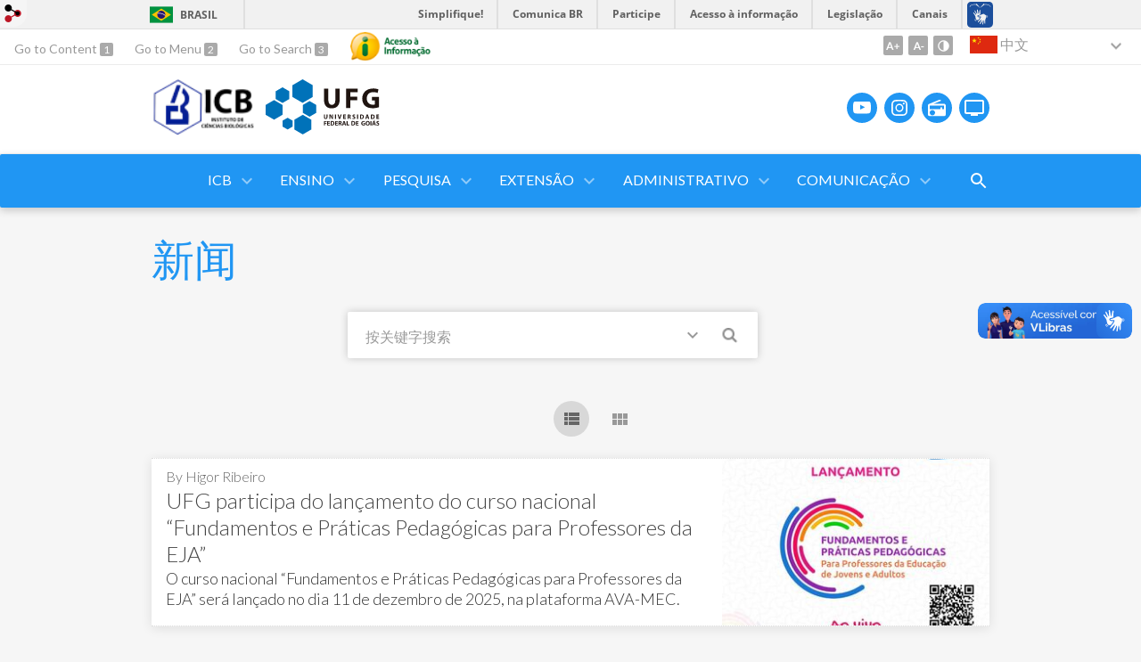

--- FILE ---
content_type: text/html; charset=utf-8
request_url: https://icb.ufg.br/news?atr=zh-CN&locale=zh-CN
body_size: 9766
content:
<!doctype html>
<html lang="zh-CN">
  <head>
    
    <title>ICB - Instituto de Ciências Biológicas</title>
    <meta charset="utf-8"/>
    <meta name="description" content="ICB - Instituto de Ciências Biológicas"/>
    <meta name="viewport" content="width=device-width, initial-scale=1">
    <!--[if lt IE 9]>
      <script src="//html5shim.googlecode.com/svn/trunk/html5.js"></script>
    <![endif]-->
    <meta name="csrf-param" content="authenticity_token" />
<meta name="csrf-token" content="fhbHuZjTt9zMIxgnjuog42T1M46VJEJV80bN7GXv2eLCiPPQklVRbGAV+8Zmf44RZwfxlvmRNSpdiH0Y421wCQ==" />
    <meta property="og:title" content="ICB - Instituto de Ciências Biológicas" />

<meta property="og:site_name" content="ICB - Instituto de Ciências Biológicas" />
<meta property="og:url" content="https://icb.ufg.br/news" />
<meta property="og:description" content="ICB - Instituto de Ciências Biológicas" />
<meta property="og:locale" content="zh-CN" />

    <link rel="shortcut icon" type="image/x-icon" href="https://files.cercomp.ufg.br/weby/up/99/o/favicon.png?1405603850" />
    <link rel="alternate" type="application/rss+xml" title="ICB - Instituto de Ciências Biológicas - RSS" href="https://icb.ufg.br/feed" />
    <link rel="alternate" type="application/atom+xml" title="ICB - Instituto de Ciências Biológicas - ATOM" href="https://icb.ufg.br/feed.atom" />
    <link rel="stylesheet" media="screen" href="//files.cercomp.ufg.br/weby/assets/webybar-5f6648178e05ddf4439b1b736c74e43b1a7a26e4d4ffe1445916ebc152b2fbb8.css" />
    <link rel="stylesheet" media="screen" href="//files.cercomp.ufg.br/weby/assets/weby-assets-4a873377bc93498c47498cf7566bf1da14127e9ed5c1e03fe2c9a97ebe680850.css" />
    <link rel="stylesheet" media="screen" href="//files.cercomp.ufg.br/weby/assets/search_results-1efb9469b8e87439bace48c0d609a42d26d48108c5263214ade7ab27f48c58f1.css" /><link rel="stylesheet" media="screen" href="//files.cercomp.ufg.br/weby/assets/auto_translate-84556a1b0beb5c4d846de94455844bbe5df3ca984c651ca4d03410e21d5fb27e.css" />
    <link rel="stylesheet" media="screen" href="//files.cercomp.ufg.br/weby/assets/menu_accessibility-a08ca4dd38cea8b5eaade8d0bfd70368f1538a5f053d9784e5d17ac33c2dae48.css" /><link rel="stylesheet" media="screen" href="//files.cercomp.ufg.br/weby/assets/menu_i18n-06e63992a32305f7f686d61152aef93b22a73ca1f093298f30c0676cf038ced2.css" /><link rel="stylesheet" media="screen" href="//files.cercomp.ufg.br/weby/assets/search_box-588f831838817d69ce7611ae9af802593793ff3d1642c5a35d293c04a6fe0774.css" />
    <link rel="stylesheet" media="screen" href="//files.cercomp.ufg.br/weby/assets/level2-5a573095d3c7be95a8dfa5cde4020ec8f7cece953c5a3c14f7b7fbcff5a87dfd.css" />
      <!-- Cards Docentes e Técnicos (icb) -->
  <style type="text/css">
    .foto-container img {
    border-radius: 50%;
    width: 200px;
    max-height: 200px;
    border: 12px white solid;
}

.grade {
  display: grid;
  grid-template-columns: 1fr 1fr 1fr;
  gap: 60px;
}

.grade .item-grade {
    justify-self: stretch;
    background-image: linear-gradient( rgba(0,92,161,0.1), rgba(255,255,255,0));
    border-radius: 6%;
    padding: 50px;
}

.grade .item-grade .foto-container {
	text-align:center;
}

.grade .item-grade .item-nome {
    font-weight: bold;
    font-size: x-large;
    padding-top: 10px;
    padding-bottom: 20px;
    text-align:center;
}

@media only screen and (max-width: 1440px) {
  .grade {
    grid-template-columns: 1fr 1fr; /*fraction*/
  }
}

@media only screen and (max-width: 625px) {
  .grade {
    grid-template-columns: 1fr;
  }
}

/*@media only screen and (max-width: 425px) {
  .grade {
      position: relative;
      left: -20px;
  } */
}
  </style>
  <!-- Destaques (icb) -->
  <style type="text/css">
    .container {
   	display: flex;
    flex-wrap: wrap;
 	 justify-content: space-evenly;
}

.box-container {
   	display: inline-block;
  	flex-basis: 30.30%; /* três por linha */
    text-align: center;
    margin: 5px;
}

.boxes-section .image_component img {
  	width: 300px;
    height: 184px;
 	  object-fit: fill;
}
  </style>
  <!-- cards_2 (icb) -->
  <style type="text/css">
    .titulo2 {
    text-align: center;
    color: #003300;
    text-decoration: underline;
    font-size: 18pt;
    margin-bottom: 20px;
}

.imagemm {
    border-radius: 50%;
}

.caixa {
    width: 100%;
    padding: 20px;
    font-family: Arial, sans-serif;
    text-align: center;
}

.flex-caixa {
    display: flex;
    flex-direction: column;
    align-items: center;
    gap: 20px;
    flex-wrap: wrap;
    justify-content: center;
    margin-bottom: 20px;
}

.unidade {
    text-align: center;
}

.unidade img {
    width: 200px;
    height: auto;
}

.flex-caixa {
    display: flex;
    flex-wrap: wrap;
    justify-content: center;
    gap: 20px;
    margin-bottom: 20px;
}

.flex-unidade {
    display: flex;
    flex-direction: column;
    align-items: center;
    text-align: center;
    max-width: 200px;
}

.centralizando-texto {
    text-align: center;
    font-size: 18pt;
    color: #003300;
    text-decoration: underline;
}

.tabelle-vertical-3, .tabelle-vertical-3 ul {
    margin: 0;
    padding: 0;
    list-style-type: none;
}

.tabelle-vertical-3 {
    display: flex;
    flex-wrap: wrap;
    justify-content: space-between;
    padding: 20px 0;
}

.tcorpo-2 {
    width: 100%;
    display: flex;
    flex-wrap: wrap;
    justify-content: space-between;
    gap: 20px;
}

.linha-vertical-texto-2 {
    display: flex;
    width: 100%;
    justify-content: space-between;
    align-items: center;
    flex-wrap: wrap;
}

.coluna-vertical-imagem-2 {
    display: flex;
    justify-content: center;
    align-items: center;
    flex-basis: calc(33.33% - 20px);
    margin-bottom: 20px;
}

.coluna-vertical-texto-2 {
    text-align: center;
    flex-basis: calc(33.33% - 20px);
    margin-bottom: 10px;
}

.cobertura-vertical {
    max-width: 100%;
    height: auto;
}

.paragrafo-vertical-texto {
    font-size: 14px;
}

.flex-tabelle {
    display: flex;
    flex-direction: column;
    gap: 20px;
    margin-bottom: 20px;
}

.cabeca {
    background-color: #f0f0f0;
    padding: 10px;
    border-radius: 8px;
}

.conteudo-linha {
    display: flex;
    flex-wrap: wrap;
    justify-content: space-between;
    gap: 10px;
    padding: 20px;
    border: 1px solid #ddd;
    border-radius: 8px;
}

.flex-celula {
    flex-basis: calc(25% - 10px);
    text-align: center;
}

.materia {
    text-align: left;
    font-size: 14pt;
    color: #003300;
}

.graca {
    margin-top: 10px;
    font-size: 14px;
    color: #333;
}

.cobertura-vertical {
    width: 150px;
    height: auto;
    border-radius: 50%;
}




/* Breakpoint 576px */
@media (min-width: 576px) {
    .flex-caixa {
        flex-direction: row;
        justify-content: center;
    }

    .caixa {
        width: 100%;
    }

    .flex-linha {
        flex-direction: column;
        padding: 15px;
        border-radius: 8px;
        border: 1px solid #ddd;
        background-color: #fff;
    }

    .flex-celula {
        flex-basis: 100%;
        margin-bottom: 20px;
    }

    .materia {
        font-size: 18pt;
        margin-bottom: 15px;
        color: #003366;
    }

    /* Adiciona os rótulos para telas pequenas */
    .flex-celula::before {
        content: attr(data-label);
        display: block;
        font-weight: bold;
        color: #666;
        margin-bottom: 5px;
    }

    .cobertura-vertical {
        width: 100px;
    }
}

@media (max-width: 768px) {
    .conteudo-linha {
        flex-direction: column; /* Empilha os elementos verticalmente */
        align-items: center; /* Centraliza os itens */
    }

    .flex-celula {
        flex-basis: 100%; /* Faz com que cada célula ocupe 100% da largura */
        margin-bottom: 20px; /* Adiciona um espaço entre as células */
    }

    .cobertura-vertical {
        width: 150px; /* Define um tamanho menor para as imagens em telas pequenas */
    }

    .materia {
        text-align: center;
        font-size: 16pt;
        margin-bottom: 15px;
        color: #003300;
    }
}

/* Breakpoint 768px */
@media (min-width: 768px) {
    .flex-caixa {
        gap: 40px;
    }

    .caixa {
        width: 95%;
    }

    .conteudo-linha {
        flex-direction: row; /* Empilha os elementos verticalmente */
        align-items: center; /* Centraliza os itens */
    }
    
}

/* Breakpoint 1024px */
@media (min-width: 1024px) {
    .flex-caixa {
        gap: 60px;
    }

    .caixa {
        width: 90%;
    }

    .flex-celula {
        flex-basis: calc(25% - 10px);
    }

    .materia {
        flex-basis: calc(100% - 10px);
        text-align: center;
        font-size: 16pt;
    }
}

/* Breakpoint 1200px */
@media (min-width: 1200px) {
    .flex-caixa {
        gap: 80px;
    }

    .caixa {
        width: 85%;
    }
}

/* Breakpoint 1440px */
@media (min-width: 1440px) {
    .caixa {
        width: 80%;
        margin: 0 auto;
    }

    .flex-caixa {
        gap: 100px;
    }
}

@media (max-width: 768px) {
    .coluna-vertical-imagem-2, .coluna-vertical-texto-2 {
        flex-basis: calc(50% - 10px);
    }
}

@media (max-width: 576px) {
    .coluna-vertical-imagem-2, .coluna-vertical-texto-2 {
        flex-basis: 100%;
    }
}
  </style>




    <link rel="stylesheet" media="screen" href="" class="contrast-css " data-src="//files.cercomp.ufg.br/weby/assets/level2_contrast-163c549618ecf19474867af60b82e757013863894caff2f97860dbbb243aeee5.css" />
    <meta name="viewport" content="width=device-width, initial-scale=1">
      <style type="text/css">
        :root {
          --main-color: #2096f3;
          --sub-color: #1978c2;
        }
      </style>
  </head>
  <body class="">
      <a id="weby_shortcut" title="Login" href="http://portais.ufg.br/login?back_url=https%3A%2F%2Ficb.ufg.br%2Fnews%3Fatr%3Dzh-CN%26locale%3Dzh-CN"><img src="//files.cercomp.ufg.br/weby/assets/weby-shortcut-1a5a9004da81162f034eff2fc7a06c396dfddb022021fd13958735cc25a4882f.png" /></a>

    <div class='first_place'>
      <div id="barra-brasil" style="background:#7F7F7F; height: 33px; padding:0 0 0 10px;display:block;">
  <ul id="menu-barra-temp" style="list-style:none;">
    <li style="display:inline; float:left;padding-right:10px; margin-right:10px; border-right:1px solid #EDEDED"><a href="http://brasil.gov.br" style="font-family:sans,sans-serif; text-decoration:none; color:white;">Portal do Governo Brasileiro</a></li>
    <li><a style="font-family:sans,sans-serif; text-decoration:none; color:white;" href="http://epwg.governoeletronico.gov.br/barra/atualize.html">Atualize sua Barra de Governo</a></li>
  </ul>
</div>
<section class="components_group_component accessibility-bar" id="component_61493">
      <nav class="menu_accessibility_component bar" id="component_61494">
    <div class="direct-access">
      <span><a class="goto-content" href="#content"> Go to Content </a><b aria-hidden="true">1</b></span>
      <span><a class="goto-menu" href="#component_47382"> Go to Menu </a><b aria-hidden="true">2</b></span>
      <span><a class="goto-search" href="#search"> Go to Search </a><b aria-hidden="true">3</b></span>
    </div>
      <div class="additional-content">
        <a class="ai-link" title="Acesso à Informação" href="https://sic.ufg.br/"><img alt="Logomarca Acesso à Informação" src="//files.cercomp.ufg.br/weby/assets/marca-ai-ffe165a85ae50dab3ca0bc880af4954264a511122f0453ee72137733423090c5.png" /></a>
      </div>
    <div class="access-actions">
        <span class='accessibility_font'>
          <button name="button" type="button" class="increase-font" title=" Increase font size "><span aria-hidden="true">A+</span></button>
          <button name="button" type="button" class="decrease-font" title=" Decrease font size "><span aria-hidden="true">A-</span></button>
        </span>
        <span class="accessibility_color">
          <button name="button" type="button" class="toggle-contrast" title=" Activate contrast mode " data-alt-title=" Deactivate contrast mode "><span aria-hidden="true">C</span></button>
        </span>
    </div>
  </nav>

  <input type="hidden" name="auto_translate_trigger" id="auto_translate_trigger" value="zh-CN" />
  <script>
    // Gambiarra pq o  não carrega a tempo
    function translateOnInit() {
      const atr_trigger = $('[name=auto_translate_trigger]');
      if (atr_trigger.length > 0){
        let locale = atr_trigger.val();
        setTimeout(function () {
          autoTranslate(locale);
        }, 100);
      }
    }

    function googleTranslateElementInit2() {
      const atr_trigger = $('[name=auto_translate_trigger]');
      if (atr_trigger.length > 0 && atr_trigger.val() == 'pt-BR') return;

      let t = new google.translate.TranslateElement({pageLanguage: 'pt', autoDisplay: false}, 'google_translate_element2');
      //console.log(t);
    }

    function autoTranslate(lang, tries) {
      if (lang == '' || tries > 5) return;
      if (lang == 'pt-BR') lang = 'pt';
      if (!tries) tries = 0;
      let tselect = $('#google_translate_element2 .goog-te-combo');
      let option = tselect.find('option[value='+lang+']');

      if (tselect.length == 0 || option.length == 0) {
        setTimeout(function () {
          autoTranslate(lang, tries + 1);
        }, 300);
      } else {
        tselect.val(lang);
        if (document.createEvent) {
          var c = document.createEvent("HTMLEvents");
          c.initEvent('change', true, true);
          tselect[0].dispatchEvent(c)
        } else {
          var c = document.createEventObject();
          tselect[0].fireEvent('onchange', c)
        }
      }
    }

    $(document).ready(translateOnInit);
  </script>

  <div id="google_translate_element2"></div>
  <script type="text/javascript" src="https://translate.google.com/translate_a/element.js?cb=googleTranslateElementInit2"></script>

<nav class="menu_i18n_component right" id="component_61495">
    <ul class="i18n_dropdown flag_name" >
      <li>
      <a class="locale-link" data-locale="zh-CN" href="/news?atr=zh-CN&amp;locale=zh-CN"><img title=" 中文 " class="flag" show_name="true" src="//files.cercomp.ufg.br/weby/assets/flags/china-0159423c2ca32e9b2d0f5612d7a5d6dbb78cd261aa4626bf4b13560c9467fd91.svg" /> <span class="lang-name"> 中文 </span></a>
        <ul class="i18n_submenu">
            <li><a class="locale-link" data-locale="pt-BR" href="/news?atr=pt-BR&amp;locale=pt-BR"><img title=" 葡萄牙语 " class="flag" show_name="true" src="//files.cercomp.ufg.br/weby/assets/flags/brasil-5e540161c2d276dc5d8903842b30aa53c6c173f74d924932f69d237231386178.svg" /> <span class="lang-name"> 葡萄牙语 </span></a></li>
            <li><a class="locale-link" data-locale="en" href="/news?atr=en&amp;locale=en"><img title=" 英语 " class="flag" show_name="true" src="//files.cercomp.ufg.br/weby/assets/flags/estados-unidos-c7fa500603328b8809f48c23bd76206bbc4ef898060125ac98465371137a62b8.svg" /> <span class="lang-name"> 英语 </span></a></li>
            <li><a class="locale-link" data-locale="es" href="/news?atr=es&amp;locale=es"><img title=" 西班牙文" class="flag" show_name="true" src="//files.cercomp.ufg.br/weby/assets/flags/espanha-12e0ff4964307367dbc0dbd4abbfc341df985e7015cd66627c8e940508a557da.svg" /> <span class="lang-name"> 西班牙文</span></a></li>
            <li><a class="locale-link" data-locale="fr" href="/news?atr=fr&amp;locale=fr"><img title=" 法文 " class="flag" show_name="true" src="//files.cercomp.ufg.br/weby/assets/flags/franca-a2cecd359791dc0c3e4f57282a757190e0c5d5a653747c44c884adcd8307e2ba.svg" /> <span class="lang-name"> 法文 </span></a></li>
            <li><a class="locale-link" data-locale="it" href="/news?atr=it&amp;locale=it"><img title=" 义大利文 " class="flag" show_name="true" src="//files.cercomp.ufg.br/weby/assets/flags/italia-b2568613015984ad78c6fdc930bf12b1ed0ec3940dd678242335ef826f187bfa.svg" /> <span class="lang-name"> 义大利文 </span></a></li>
            <li><a class="locale-link" data-locale="de" href="/news?atr=de&amp;locale=de"><img title=" 德语 " class="flag" show_name="true" src="//files.cercomp.ufg.br/weby/assets/flags/alemanha-d7de8f5580825a927ef057f14609053aa4d967d45d3a00ab80c89e4b9bc97072.svg" /> <span class="lang-name"> 德语 </span></a></li>
        </ul>
      </li>
    </ul>
</nav>

</section>
    </div>
    <header>
      <section class="components_group_component header" id="component_61496">
  <div class="components_group_component container" id="component_61510">
  <figure class="image_component ufg-logo has-image" id="component_108903">
      <a target="_self" title="Página Inicial" href="https://icb.ufg.br/"><img alt="logo icb" style="" src="https://files.cercomp.ufg.br/weby/up/99/i/Design_sem_nome_%285%29.png?1715775941" /></a>
</figure><figure class="image_component ufg-logo has-image" id="component_61499">
      <a target="_self" title="Portal UFG" href="https://www.ufg.br"><img style="width:px; height:px; " data-contrast-src="//files.cercomp.ufg.br/weby/assets/level2/marca-ufg-white-ea3d0f2b1a799089540eacd1929fc973c4d208254d9555d4679b02b32671a51f.svg" alt="Logo da UFG" src="//files.cercomp.ufg.br/weby/assets/level2/marca-ufg-677b562915f50ba83e8e1516f068bde65a0e00330471068ad6320189ac9f140a.svg" /></a>
</figure><div class="components_group_component social-icons" id="component_108905">
  <div class="components_group_component social-icons" id="component_109341">
  <figure class="image_component social-icon has-image" id="component_109344">
      <a target="_blank" title="Youtube" href="https://www.youtube.com/channel/UCmJyDesub24B6AfIHQkvAfw"><img style="width:px; height:px; " aria-hidden="true" src="//files.cercomp.ufg.br/weby/assets/level2/ic-youtube-7d88448f97b37ead4e551c4631a0778f15fd0535aceaff0604282458e1f1f794.svg" /></a>
</figure><figure class="image_component social-icon has-image" id="component_109343">
      <a target="_blank" title="Instagram" href="https://www.instagram.com/icb_acoes/?hl=pt-br"><img style="width:px; height:px; " aria-hidden="true" src="//files.cercomp.ufg.br/weby/assets/level2/ic-instagram-89025cf493d1344fc5bff9c9c6260a98ae1f3066aed879a3799d2baf2228c691.svg" /></a>
</figure><figure class="image_component social-icon has-image" id="component_109346">
      <a target="_blank" title="Rádio UFG" href="https://radio.ufg.br/p/8051-radio-ao-vivo"><img style="width:px; height:px; " aria-hidden="true" src="//files.cercomp.ufg.br/weby/assets/level2/ic-radio-ccb4be5e172bc681324652b6f2a50828af1e18a6708d066bd5ae42ff7966060e.svg" /></a>
</figure><figure class="image_component social-icon has-image" id="component_109350">
      <a target="_blank" title="TV UFG" href="http://www.tvufg.org.br"><img style="width:px; height:px; " aria-hidden="true" src="//files.cercomp.ufg.br/weby/assets/level2/ic-tv-db2d7784b45dd25701d29ddc3bb365e88ca361e87dfd1bdd64cc2769ae29772c.svg" /></a>
</figure>
</div>
</div>
</div><div class="components_group_component menu-bar" id="component_109372">
  <div class="components_group_component container" id="component_109373">
  <div class="blank_component menu-mobile" id="component_109374">
    <div class="menu-handle"><span class="icon"></span><span>Menu</span></div>
</div><nav class="menu_component " id="component_109375">
    <ul class="menu-res dropdown" role="menu"><li id="menu_item_22194" class="sub"><a role="button" title="" target="" class="empty-href" href="javascript:void(0);">ICB</a><ul class="menu-res submenu"><li id="menu_item_2864" class="sub"><a role="button" title="" target="" class="empty-href" href="javascript:void(0);">Conheça o ICB</a><ul class="menu-res submenu"><li id="menu_item_74169" class=""><a title="" target="" class="" href="/p/53192-apresentacao-icb">Apresentação ICB</a></li><li id="menu_item_22291" class=""><a title="" target="" class="" href="/p/7482-o-icb">História</a></li><li id="menu_item_53273" class=""><a title="" target="" class="" href="/p/33224-estrutura-fisica-do-icb">Estrutura Física</a></li><li id="menu_item_25572" class=""><a title="" target="" class="" href="/p/9464-telefones">Contatos</a></li></ul></li><li id="menu_item_22195" class="sub"><a role="button" title="" target="" class="empty-href" href="javascript:void(0);">Conselho Diretor </a><ul class="menu-res submenu"><li id="menu_item_71652" class=""><a title="" target="" class="" href="/p/51165-conselho-diretor">Composição e Membros</a></li><li id="menu_item_19046" class=""><a title="Confira o calendário de reuniões" target="" class="" href="/p/6606-calendario-de-reunioes-do-conselho-diretor-do-icb-2025-2">Calendário de Reuniões</a></li><li id="menu_item_48258" class=""><a title="" target="" class="" href="/p/56489-atas-do-conselho-diretor">Atas do Conselho Diretor</a></li></ul></li><li id="menu_item_52786" class="sub"><a role="button" title="" target="" class="empty-href" href="javascript:void(0);">Diretoria</a><ul class="menu-res submenu"><li id="menu_item_53338" class=""><a title="" target="_blank" class="" href="/p/33273-gestoes-2018-2022-e-2022-2026">Gestão 2018-2022 / 2022-2026</a></li><li id="menu_item_44622" class=""><a title="" target="" class="" href="/p/49728-agenda-da-diretoria">Agenda da Diretoria</a></li><li id="menu_item_29563" class=""><a title="" target="" class="" href="/p/13571-organizacao">Organização</a></li></ul></li><li id="menu_item_2871" class="sub"><a role="button" title="" target="" class="empty-href" href="javascript:void(0);">Equipe</a><ul class="menu-res submenu"><li id="menu_item_2872" class=""><a title="" target="" class="" href="/p/corpo-docente-icb-ufg">Corpo Docente</a></li><li id="menu_item_59393" class=""><a title="" target="_blank" class="" href="/p/38986-atividades-docentes">Atividades Docentes</a></li><li id="menu_item_2873" class=""><a title="" target="" class="" href="/p/corpo-tecnico-administrativo">Corpo Técnico-Administrativo (TAEs)</a></li></ul></li><li id="menu_item_2865" class=""><a title="Departamentos do Instituto de Ciências Biológicas" target="_blank" class="" href="https://icb.ufg.br/p/48252-departamentos">Departamentos</a></li><li id="menu_item_53990" class=""><a title="" target="_blank" class="" href="https://icb.ufg.br/p/50160-comissoes">Comissões</a></li><li id="menu_item_70191" class="sub"><a role="button" title="" target="" class="empty-href" href="javascript:void(0);">Órgãos Vinculados</a><ul class="menu-res submenu"><li id="menu_item_70190" class=""><a title="" target="_blank" class="" href="/p/49747-centro-de-genetica-humana-cegh-icb">Centro de Genética Humana - CEGH/ICB</a></li><li id="menu_item_70189" class=""><a title="" target="" class="" href="/p/6617-laboratorio-de-analises-clinicas-e-ensino-de-saude-laces-no-icb">Laboratório de Análises Clínicas e Ensino em Saúde - LACES/ICB</a></li><li id="menu_item_75507" class=""><a title="O Biotério Setorial do Instituto de Ciências Biológicas (ICB) é uma unidade dedicada ao manejo e cuidado de animais utilizados em pesquisas científicas. Seu compromisso principal é garantir o bem-estar animal e a qualidade dos experimentos realizados." target="_blank" class="" href="/p/54278-bioterio-setorial">Biotério Setorial</a></li></ul></li></ul></li><li id="menu_item_51498" class="sub"><a role="button" title="" target="" class="empty-href" href="javascript:void(0);">Ensino</a><ul class="menu-res submenu"><li id="menu_item_19060" class=""><a title="" target="_blank" class="" href="https://icb.ufg.br/p/50078-espaco-discente">Espaço Discente</a></li><li id="menu_item_22201" class="sub"><a role="button" title="" target="" class="empty-href" href="javascript:void(0);">Cursos de Graduação</a><ul class="menu-res submenu"><li id="menu_item_2881" class=""><a title="" target="" class="" href="https://biomedicina.icb.ufg.br/">Biomedicina - Bacharelado</a></li><li id="menu_item_44856" class=""><a title="" target="" class="" href="/p/49075-ciencias-biologicas-bacharelado">Ciências Biológicas - Bacharelado</a></li><li id="menu_item_51624" class=""><a title="" target="" class="" href="https://icb.ufg.br/p/53537-licenciatura-em-ciencias-biologicas">Ciências Biológicas - Licenciatura </a></li><li id="menu_item_2880" class=""><a title="" target="" class="" href="https://icb.ufg.br/p/1135-ecologia-e-analise-ambiental-bacharelado">Ecologia e Análise Ambiental - Bacharelado</a></li><li id="menu_item_64949" class=""><a title="" target="_blank" class="" href="/p/44526-regulamento-e-composicao-dos-nde-dos-cursos-de-graduacao-do-instituto-de-ciencias-biologicas-icb-ufg">Regulamento e Composição dos NDE - ICB</a></li><li id="menu_item_53996" class=""><a title="" target="_blank" class="" href="https://files.cercomp.ufg.br/weby/up/99/o/Colegiado_de_Cursos.pdf">Colegiado de Curso de Graduação</a></li></ul></li><li id="menu_item_2860" class="sub"><a role="button" title="" target="" class="empty-href" href="javascript:void(0);">Cursos de Pós-Graduação</a><ul class="menu-res submenu"><li id="menu_item_53464" class=""><a title="" target="" class="" href="https://icb.ufg.br/p/mestrado-e-doutorado">Mestrado e Doutorado</a></li><li id="menu_item_53465" class=""><a title="" target="" class="" href="https://icb.ufg.br/p/50163-especializacao">Especialização</a></li></ul></li><li id="menu_item_80300" class=""><a title="" target="" class="" href="https://petbio.icb.ufg.br/">PetBio</a></li><li id="menu_item_74190" class=""><a title="" target="" class="" href="/p/51869-rede-colaborativa-de-egressos">Egressos</a></li><li id="menu_item_47530" class=""><a title="" target="_blank" class="" href="/p/28310-disciplinas-oferecidas-a-outros-cursos-de-graduacao-da-ufg-campus-goiania">O ICB em outras graduações da UFG</a></li><li id="menu_item_70198" class=""><a title="" target="" class="" href="/p/19330-centro-de-aulas-praticas-cap-icb">Centro de Aulas Práticas - CAP</a></li><li id="menu_item_46425" class=""><a title="" target="" class="" href="https://icb.ufg.br/p/36226-monitoria-icb">Monitoria</a></li><li id="menu_item_59387" class=""><a title="" target="_blank" class="" href="https://icb.ufg.br/n/120360-planos-de-ensino-aprovados-pelo-conselho-diretor-do-icb">Plano de Ensino</a></li><li id="menu_item_68037" class=""><a title="" target="" class="" href="/p/47850-protocolos">Protocolos</a></li></ul></li><li id="menu_item_2851" class="sub"><a role="button" title="" target="" class="empty-href" href="javascript:void(0);">Pesquisa</a><ul class="menu-res submenu"><li id="menu_item_39016" class=""><a title="Coordenação de Pesquisa do ICB" target="" class="" href="/p/21306-coordenacao-de-pesquisa-icb">Coordenação de Pesquisa</a></li><li id="menu_item_19026" class=""><a title="" target="" class="" href="https://icb.ufg.br/p/laboratorios-icb">Laboratórios</a></li><li id="menu_item_19099" class=""><a title="" target="_blank" class="" href="/p/6618-grupos-de-pesquisa-instituto-de-ciencias-biologicas">Grupos de Pesquisa - Diretório CNPq</a></li><li id="menu_item_56184" class=""><a title="" target="_blank" class="" href="/p/35490-equipamentos-multiusuarios-do-icb">Equipamentos Multiusuários </a></li></ul></li><li id="menu_item_51499" class="sub"><a role="button" title="" target="" class="empty-href" href="javascript:void(0);">Extensão</a><ul class="menu-res submenu"><li id="menu_item_53593" class=""><a title="Comissão de Atividades de Extensão e Cultura" target="_blank" class="" href="/p/33445-comissao-de-atividades-de-extensao-e-cultura">CAEX - ICB</a></li><li id="menu_item_70192" class="sub"><a role="button" title="" target="" class="empty-href" href="javascript:void(0);">Atlas, Guias e Manuais</a><ul class="menu-res submenu"><li id="menu_item_53965" class=""><a title="" target="_blank" class="" href="https://histologia.icb.ufg.br/">Atlas de Histologia</a></li><li id="menu_item_54373" class=""><a title="" target="_blank" class="" href="http://books.scielo.org/id/9qfsp/pdf/vaz-9786587590011.pdf">Guia de identificação das espécies de anfíbios (Anura e Gymnophiona)</a></li><li id="menu_item_71097" class=""><a title="" target="" class="" href="https://sites.google.com/labtime.ufg.br/histologiaoral/p%C3%A1gina-inicial">Atlas de Histologia Buco Dental</a></li></ul></li><li id="menu_item_70193" class=""><a title="" target="" class="" href="https://icb.ufg.br/p/projetos-e-programas">Projetos e Programas</a></li><li id="menu_item_53502" class=""><a title="" target="" class="" href="https://icb.ufg.br/p/ligas-academicas-icb">Ligas Acadêmicas</a></li><li id="menu_item_53501" class=""><a title="" target="_blank" class="" href="/p/6604-museu-comunitario-de-ciencias-morfologicas">Museu de Ciências Morfológicas</a></li><li id="menu_item_70194" class="sub"><a role="button" title="" target="" class="empty-href" href="javascript:void(0);">Revistas</a><ul class="menu-res submenu"><li id="menu_item_53463" class=""><a title="" target="_blank" class="" href="https://botanica.icb.ufg.br/p/24583-botanica-publica">Revista Botânica Pública</a></li><li id="menu_item_19072" class=""><a title="" target="_blank" class="" href="https://www.revistas.ufg.br/RBN/index">Revista de Biologia Neotropical</a></li></ul></li></ul></li><li id="menu_item_53459" class="sub"><a role="button" title="" target="" class="empty-href" href="javascript:void(0);">Administrativo</a><ul class="menu-res submenu"><li id="menu_item_53461" class=""><a title="" target="_blank" class="" href="https://icb.ufg.br/p/7277-formularios-requisicoes-e-tutoriais">Requisições e Solicitações</a></li><li id="menu_item_65221" class=""><a title="" target="_blank" class="" href="/p/44772-procedimento-operacional-padrao-pop">Procedimento Operacional Padrão (POP)</a></li><li id="menu_item_53328" class=""><a title="" target="" class="" href="/p/49744-reservas-de-espacos-fisicos">Reservas Salas de Aulas</a></li><li id="menu_item_47505" class=""><a title="" target="_blank" class="" href="/p/48251-gestao-de-residuos">Gestão de Resíduos</a></li><li id="menu_item_25636" class=""><a title="" target="" class="" href="/p/9518-normativas">Normativas</a></li></ul></li><li id="menu_item_71978" class="sub"><a role="button" title="" target="" class="empty-href" href="javascript:void(0);">Comunicação</a><ul class="menu-res submenu"><li id="menu_item_71975" class=""><a title="" target="" class="" href="/p/51439-manual-de-marca-icb-ufg">Manual de Marca ICB/UFG</a></li><li id="menu_item_46130" class=""><a title="" target="_blank" class="" href="/p/27398-acervo-de-fotografias-instituto-de-ciencias-biologicas">Acervo de Fotografias</a></li><li id="menu_item_53396" class=""><a title="" target="_blank" class="" href="/p/33329-acervo-de-videos">Acervo de Vídeos</a></li><li id="menu_item_78594" class=""><a title="" target="" class="" href="https://icb.ufg.br/p/57084-boletim-icb">Boletim ICB/UFG</a></li></ul></li></ul>
</nav>
<div class="search_box_component right" style="width: 100%;" id="component_109376">
  <form class="form_search" action="/search" accept-charset="UTF-8" method="get"><input name="utf8" type="hidden" value="&#x2713;" />
    <input type="search" name="search" id="search" placeholder=" Search " />
      <input type="submit" name="commit" value=" Search " data-disable-with=" Search " />
</form></div>
<div class="blank_component search-toggle" id="component_109377">
    <button type="button" title="Abrir formulário de pesquisa" data-alt-title="Fechar formulário de pesquisa"></button>
</div>
</div>
</div>
</section>
    </header>
    <section id="content">
      <div class="news_list_container">
  <h2>
    新闻
  </h2>

  <form id="news-search" action="/news" accept-charset="UTF-8" data-remote="true" method="get"><input name="utf8" type="hidden" value="&#x2713;" />
    <div class="input-append search-field-button">
        <input type="text" name="search" id="search" placeholder="按关键字搜索" />
        <button name="button" type="submit" class="btn" title=" Search "><img src="//files.cercomp.ufg.br/weby/assets/components/icon_search-b539b8dc401b6d7274c912ece55a35f8ecb3625bb8b25c553b54168dc5ae97a5.png" /></button>
    </div>
    <a class="toggle-advanced-search" onclick="return toggleAdvancedSearch()" href="#">高级选项</a>
    <span class="advanced-search hide">
      <input type="radio" name="search_type" id="search_type_0" value="0" /><span>确切的句子</span>
      &nbsp;<input type="radio" name="search_type" id="search_type_1" value="1" /><span>所有的话</span>
      &nbsp;<input type="radio" name="search_type" id="search_type_2" value="2" /><span>任何话</span>
    </span>
    <input type="hidden" name="sort" id="sort" />
    <input type="hidden" name="direction" id="direction" />
    <input type="hidden" name="tags" id="tags" />
    <input type="hidden" name="page" id="page" value="1" />
    <input type="hidden" name="per_page" id="per_page" value="45" />
</form>
  <span class="show_list active"></span>
  <span class="show_grid"></span>

  <div id="news" class="news-list">
  </div>
</div>


    </section>
    <footer>
      <section class="components_group_component footer" id="component_61542">
  <div class="components_group_component container" id="component_61543">
  <figure class="image_component logo has-image" id="component_61544">
      <a target="_self" title="Página Inicial" href="https://icb.ufg.br/"><img alt="Logo Preta" style="" src="https://files.cercomp.ufg.br/weby/up/99/o/ICB_UFG_PRETO.svg?1637864138" /></a>
</figure><figure class="image_component ufg-logo has-image" id="component_61545">
      <a target="_self" title="Portal UFG" href="https://www.ufg.br"><img style="width:px; height:px; " data-contrast-src="//files.cercomp.ufg.br/weby/assets/level2/marca-ufg-white-ea3d0f2b1a799089540eacd1929fc973c4d208254d9555d4679b02b32671a51f.svg" alt="Logo da UFG" src="//files.cercomp.ufg.br/weby/assets/level2/marca-ufg-677b562915f50ba83e8e1516f068bde65a0e00330471068ad6320189ac9f140a.svg" /></a>
</figure>
</div><div class="components_group_component container" id="component_61546">
  <nav class="menu_component " id="component_61548">
    <ul class="menu-res dropdown" role="menu"><li id="menu_item_71260" class=""><a title="" target="" class="" href="https://icb.ufg.br/p/mestrado-e-doutorado">Mestrado e Doutorado</a></li><li id="menu_item_71261" class=""><a title="" target="" class="" href="https://icb.ufg.br/p/50163-especializacao">Especialização</a></li></ul>
</nav>

</div><div class="components_group_component bottom" id="component_61549">
  <figure class="image_component  has-image" id="component_61550">
      <a target="_blank" title="Portal Acesso à Informação" href="https://sic.ufg.br"><img style="width:px; height:px; " data-contrast-src="//files.cercomp.ufg.br/weby/assets/level2/marca-ai-white-1fc90f6ba56df5b12a4dc4ab34f84391e91092d4ab2bd1c0d8882f0a24458598.png" aria-hidden="true" alt="Acesso à informação" src="//files.cercomp.ufg.br/weby/assets/level2/marca-ai-448fa9ac8a9ff019315360226923d659ecae46c3519d0e5bc8158ba44b16b219.png" /></a>
</figure><div class="text_component " id="component_61551">
   <p><span>&copy; Universidade Federal de Goi&aacute;s - UFG. Todos os direitos reservados.</span></p>
</div>

</div>
</section><section class="blank_component " id="component_61552">
    <a class="smooth_scroll" href="#barra-brasil" id="scroll-to-top" title="Voltar ao Topo"><img src="/assets/level2/expand-more-white.svg"/></a>
</section><section class="blank_component " id="component_61553"></section>
    </footer>
    <script src="//files.cercomp.ufg.br/weby/assets/base-7d1e002559959ecfa80acc89fff49e8acf6b79e7d3376ed8cc1f1e64be62d3d5.js"></script>
    <script src="//files.cercomp.ufg.br/weby/assets/level2-dd37a8e3f53914297921fc457ec7015c72c48c5bfb9972751d2f1f24b06c45bf.js"></script>
    <script src="//files.cercomp.ufg.br/weby/assets/journal/news.index-4d9a59adfa65dc64f82b3ae6e44ac0212bb1920c18e51eeb5f797b46167b2d86.js"></script>  <script defer="defer" async="async" src="//barra.brasil.gov.br/barra.js" type="text/javascript"></script>
<script src="//files.cercomp.ufg.br/weby/assets/show-22e5db160cd54185f1184b68589f7e1591f7c7c6256041e08d936e13b375a460.js"></script><script src="//files.cercomp.ufg.br/weby/assets/changeContrast-6eb2f5ffd73aa3aed2f2b026fd3cd2e8b6c6b4c72094d2fa54b976bcdc543020.js"></script><script src="//files.cercomp.ufg.br/weby/assets/auto_translate-ea6ddb17d6b45ab26d74097be79d6f5cbea4197434fc7852bd84428ef18ff7d3.js"></script><script src="//files.cercomp.ufg.br/weby/assets/search_action-f5db909a939074bf3312b935d3028ca99704739dc4c5aa967fcc268c83228f3a.js"></script>      <script> $(".smooth_scroll").click(function(){ $("html, body").stop().animate({scrollTop: $($(this).attr("href")).offset().top}, 480); return false; });</script>

  </body>
</html>


--- FILE ---
content_type: text/css
request_url: https://files.cercomp.ufg.br/weby/assets/webybar-5f6648178e05ddf4439b1b736c74e43b1a7a26e4d4ffe1445916ebc152b2fbb8.css
body_size: 21710
content:
@font-face{font-family:'Lato';font-style:normal;font-weight:300;src:local("Lato Light"),local("Lato-Light"),url(//themes.googleusercontent.com/static/fonts/lato/v6/KT3KS9Aol4WfR6Vas8kNcg.woff) format("woff")}@font-face{font-family:'Lato';font-style:normal;font-weight:400;src:local("Lato Regular"),local("Lato-Regular"),url(//themes.googleusercontent.com/static/fonts/lato/v6/9k-RPmcnxYEPm8CNFsH2gg.woff) format("woff")}@font-face{font-family:'Lato';font-style:normal;font-weight:700;src:local("Lato Bold"),local("Lato-Bold"),url(//themes.googleusercontent.com/static/fonts/lato/v6/wkfQbvfT_02e2IWO3yYueQ.woff) format("woff")}@font-face{font-family:'Lato';font-style:normal;font-weight:900;src:local("Lato Black"),local("Lato-Black"),url(//themes.googleusercontent.com/static/fonts/lato/v6/BVtM30trf7q_jfqYeHfjtA.woff) format("woff")}@font-face{font-family:'Lato';font-style:italic;font-weight:300;src:local("Lato Light Italic"),local("Lato-LightItalic"),url(//themes.googleusercontent.com/static/fonts/lato/v6/2HG_tEPiQ4Z6795cGfdivD8E0i7KZn-EPnyo3HZu7kw.woff) format("woff")}@font-face{font-family:'Lato';font-style:italic;font-weight:400;src:local("Lato Italic"),local("Lato-Italic"),url(//themes.googleusercontent.com/static/fonts/lato/v6/oUan5VrEkpzIazlUe5ieaA.woff) format("woff")}@font-face{font-family:'Lato';font-style:italic;font-weight:700;src:local("Lato Bold Italic"),local("Lato-BoldItalic"),url(//themes.googleusercontent.com/static/fonts/lato/v6/HkF_qI1x_noxlxhrhMQYED8E0i7KZn-EPnyo3HZu7kw.woff) format("woff")}@font-face{font-family:'Lato';font-style:italic;font-weight:900;src:local("Lato Black Italic"),local("Lato-BlackItalic"),url(//themes.googleusercontent.com/static/fonts/lato/v6/VNUH7ZAcagYBWsAiBBCEYz8E0i7KZn-EPnyo3HZu7kw.woff) format("woff")}html,body{margin:0}#webybar{/*!
 * Bootstrap v3.4.1 (https://getbootstrap.com/)
 * Copyright 2011-2019 Twitter, Inc.
 * Licensed under MIT (https://github.com/twbs/bootstrap/blob/master/LICENSE)
 *//*! normalize.css v3.0.3 | MIT License | github.com/necolas/normalize.css *//*! Source: https://github.com/h5bp/html5-boilerplate/blob/master/src/css/main.css */margin:0;font-family:"Lato", "Helvetica Neue", Helvetica, Arial, sans-serif;font-size:12px;line-height:42px;background-color:white;height:42px;overflow:hidden;border-bottom:1px solid #DDD}#webybar html{font-family:sans-serif;-ms-text-size-adjust:100%;-webkit-text-size-adjust:100%}#webybar body{margin:0}#webybar article,#webybar aside,#webybar details,#webybar figcaption,#webybar figure,#webybar footer,#webybar header,#webybar hgroup,#webybar main,#webybar menu,#webybar nav,#webybar section,#webybar summary{display:block}#webybar audio,#webybar canvas,#webybar progress,#webybar video{display:inline-block;vertical-align:baseline}#webybar audio:not([controls]){display:none;height:0}#webybar [hidden],#webybar template{display:none}#webybar a{background-color:transparent}#webybar a:active,#webybar a:hover{outline:0}#webybar abbr[title]{border-bottom:none;text-decoration:underline;text-decoration:underline dotted}#webybar b,#webybar strong{font-weight:bold}#webybar dfn{font-style:italic}#webybar h1{font-size:2em;margin:0.67em 0}#webybar mark{background:#ff0;color:#000}#webybar small{font-size:80%}#webybar sub,#webybar sup{font-size:75%;line-height:0;position:relative;vertical-align:baseline}#webybar sup{top:-0.5em}#webybar sub{bottom:-0.25em}#webybar img{border:0}#webybar svg:not(:root){overflow:hidden}#webybar figure{margin:1em 40px}#webybar hr{box-sizing:content-box;height:0}#webybar pre{overflow:auto}#webybar code,#webybar kbd,#webybar pre,#webybar samp{font-family:monospace, monospace;font-size:1em}#webybar button,#webybar input,#webybar optgroup,#webybar select,#webybar textarea{color:inherit;font:inherit;margin:0}#webybar button{overflow:visible}#webybar button,#webybar select{text-transform:none}#webybar button,#webybar html input[type="button"],#webybar input[type="reset"],#webybar input[type="submit"]{-webkit-appearance:button;cursor:pointer}#webybar button[disabled],#webybar html input[disabled]{cursor:default}#webybar button::-moz-focus-inner,#webybar input::-moz-focus-inner{border:0;padding:0}#webybar input{line-height:normal}#webybar input[type="checkbox"],#webybar input[type="radio"]{box-sizing:border-box;padding:0}#webybar input[type="number"]::-webkit-inner-spin-button,#webybar input[type="number"]::-webkit-outer-spin-button{height:auto}#webybar input[type="search"]{-webkit-appearance:textfield;box-sizing:content-box}#webybar input[type="search"]::-webkit-search-cancel-button,#webybar input[type="search"]::-webkit-search-decoration{-webkit-appearance:none}#webybar fieldset{border:1px solid #c0c0c0;margin:0 2px;padding:0.35em 0.625em 0.75em}#webybar legend{border:0;padding:0}#webybar textarea{overflow:auto}#webybar optgroup{font-weight:bold}#webybar table{border-collapse:collapse;border-spacing:0}#webybar td,#webybar th{padding:0}@media print{#webybar *,#webybar *:before,#webybar *:after{color:#000 !important;text-shadow:none !important;background:transparent !important;box-shadow:none !important}#webybar a,#webybar a:visited{text-decoration:underline}#webybar a[href]:after{content:" (" attr(href) ")"}#webybar abbr[title]:after{content:" (" attr(title) ")"}#webybar a[href^="#"]:after,#webybar a[href^="javascript:"]:after{content:""}#webybar pre,#webybar blockquote{border:1px solid #999;page-break-inside:avoid}#webybar thead{display:table-header-group}#webybar tr,#webybar img{page-break-inside:avoid}#webybar img{max-width:100% !important}#webybar p,#webybar h2,#webybar h3{orphans:3;widows:3}#webybar h2,#webybar h3{page-break-after:avoid}#webybar .navbar{display:none}#webybar .btn>.caret,#webybar .dropup>.btn>.caret{border-top-color:#000 !important}#webybar .label{border:1px solid #000}#webybar .table{border-collapse:collapse !important}#webybar .table td,#webybar .table th{background-color:#fff !important}#webybar .table-bordered th,#webybar .table-bordered td{border:1px solid #ddd !important}}@font-face{font-family:"Glyphicons Halflings";src:url(//files.cercomp.ufg.br/weby/assets/bootstrap/glyphicons-halflings-regular-13634da87d9e23f8c3ed9108ce1724d183a39ad072e73e1b3d8cbf646d2d0407.eot);src:url(//files.cercomp.ufg.br/weby/assets/bootstrap/glyphicons-halflings-regular-13634da87d9e23f8c3ed9108ce1724d183a39ad072e73e1b3d8cbf646d2d0407.eot?#iefix) format("embedded-opentype"),url(//files.cercomp.ufg.br/weby/assets/bootstrap/glyphicons-halflings-regular-fe185d11a49676890d47bb783312a0cda5a44c4039214094e7957b4c040ef11c.woff2) format("woff2"),url(//files.cercomp.ufg.br/weby/assets/bootstrap/glyphicons-halflings-regular-a26394f7ede100ca118eff2eda08596275a9839b959c226e15439557a5a80742.woff) format("woff"),url(//files.cercomp.ufg.br/weby/assets/bootstrap/glyphicons-halflings-regular-e395044093757d82afcb138957d06a1ea9361bdcf0b442d06a18a8051af57456.ttf) format("truetype"),url(//files.cercomp.ufg.br/weby/assets/bootstrap/glyphicons-halflings-regular-42f60659d265c1a3c30f9fa42abcbb56bd4a53af4d83d316d6dd7a36903c43e5.svg#glyphicons_halflingsregular) format("svg")}#webybar .glyphicon{position:relative;top:1px;display:inline-block;font-family:"Glyphicons Halflings";font-style:normal;font-weight:400;line-height:1;-webkit-font-smoothing:antialiased;-moz-osx-font-smoothing:grayscale}#webybar .glyphicon-asterisk:before{content:"\002a"}#webybar .glyphicon-plus:before{content:"\002b"}#webybar .glyphicon-euro:before,#webybar .glyphicon-eur:before{content:"\20ac"}#webybar .glyphicon-minus:before{content:"\2212"}#webybar .glyphicon-cloud:before{content:"\2601"}#webybar .glyphicon-envelope:before{content:"\2709"}#webybar .glyphicon-pencil:before{content:"\270f"}#webybar .glyphicon-glass:before{content:"\e001"}#webybar .glyphicon-music:before{content:"\e002"}#webybar .glyphicon-search:before{content:"\e003"}#webybar .glyphicon-heart:before{content:"\e005"}#webybar .glyphicon-star:before{content:"\e006"}#webybar .glyphicon-star-empty:before{content:"\e007"}#webybar .glyphicon-user:before{content:"\e008"}#webybar .glyphicon-film:before{content:"\e009"}#webybar .glyphicon-th-large:before{content:"\e010"}#webybar .glyphicon-th:before{content:"\e011"}#webybar .glyphicon-th-list:before{content:"\e012"}#webybar .glyphicon-ok:before{content:"\e013"}#webybar .glyphicon-remove:before{content:"\e014"}#webybar .glyphicon-zoom-in:before{content:"\e015"}#webybar .glyphicon-zoom-out:before{content:"\e016"}#webybar .glyphicon-off:before{content:"\e017"}#webybar .glyphicon-signal:before{content:"\e018"}#webybar .glyphicon-cog:before{content:"\e019"}#webybar .glyphicon-trash:before{content:"\e020"}#webybar .glyphicon-home:before{content:"\e021"}#webybar .glyphicon-file:before{content:"\e022"}#webybar .glyphicon-time:before{content:"\e023"}#webybar .glyphicon-road:before{content:"\e024"}#webybar .glyphicon-download-alt:before{content:"\e025"}#webybar .glyphicon-download:before{content:"\e026"}#webybar .glyphicon-upload:before{content:"\e027"}#webybar .glyphicon-inbox:before{content:"\e028"}#webybar .glyphicon-play-circle:before{content:"\e029"}#webybar .glyphicon-repeat:before{content:"\e030"}#webybar .glyphicon-refresh:before{content:"\e031"}#webybar .glyphicon-list-alt:before{content:"\e032"}#webybar .glyphicon-lock:before{content:"\e033"}#webybar .glyphicon-flag:before{content:"\e034"}#webybar .glyphicon-headphones:before{content:"\e035"}#webybar .glyphicon-volume-off:before{content:"\e036"}#webybar .glyphicon-volume-down:before{content:"\e037"}#webybar .glyphicon-volume-up:before{content:"\e038"}#webybar .glyphicon-qrcode:before{content:"\e039"}#webybar .glyphicon-barcode:before{content:"\e040"}#webybar .glyphicon-tag:before{content:"\e041"}#webybar .glyphicon-tags:before{content:"\e042"}#webybar .glyphicon-book:before{content:"\e043"}#webybar .glyphicon-bookmark:before{content:"\e044"}#webybar .glyphicon-print:before{content:"\e045"}#webybar .glyphicon-camera:before{content:"\e046"}#webybar .glyphicon-font:before{content:"\e047"}#webybar .glyphicon-bold:before{content:"\e048"}#webybar .glyphicon-italic:before{content:"\e049"}#webybar .glyphicon-text-height:before{content:"\e050"}#webybar .glyphicon-text-width:before{content:"\e051"}#webybar .glyphicon-align-left:before{content:"\e052"}#webybar .glyphicon-align-center:before{content:"\e053"}#webybar .glyphicon-align-right:before{content:"\e054"}#webybar .glyphicon-align-justify:before{content:"\e055"}#webybar .glyphicon-list:before{content:"\e056"}#webybar .glyphicon-indent-left:before{content:"\e057"}#webybar .glyphicon-indent-right:before{content:"\e058"}#webybar .glyphicon-facetime-video:before{content:"\e059"}#webybar .glyphicon-picture:before{content:"\e060"}#webybar .glyphicon-map-marker:before{content:"\e062"}#webybar .glyphicon-adjust:before{content:"\e063"}#webybar .glyphicon-tint:before{content:"\e064"}#webybar .glyphicon-edit:before{content:"\e065"}#webybar .glyphicon-share:before{content:"\e066"}#webybar .glyphicon-check:before{content:"\e067"}#webybar .glyphicon-move:before{content:"\e068"}#webybar .glyphicon-step-backward:before{content:"\e069"}#webybar .glyphicon-fast-backward:before{content:"\e070"}#webybar .glyphicon-backward:before{content:"\e071"}#webybar .glyphicon-play:before{content:"\e072"}#webybar .glyphicon-pause:before{content:"\e073"}#webybar .glyphicon-stop:before{content:"\e074"}#webybar .glyphicon-forward:before{content:"\e075"}#webybar .glyphicon-fast-forward:before{content:"\e076"}#webybar .glyphicon-step-forward:before{content:"\e077"}#webybar .glyphicon-eject:before{content:"\e078"}#webybar .glyphicon-chevron-left:before{content:"\e079"}#webybar .glyphicon-chevron-right:before{content:"\e080"}#webybar .glyphicon-plus-sign:before{content:"\e081"}#webybar .glyphicon-minus-sign:before{content:"\e082"}#webybar .glyphicon-remove-sign:before{content:"\e083"}#webybar .glyphicon-ok-sign:before{content:"\e084"}#webybar .glyphicon-question-sign:before{content:"\e085"}#webybar .glyphicon-info-sign:before{content:"\e086"}#webybar .glyphicon-screenshot:before{content:"\e087"}#webybar .glyphicon-remove-circle:before{content:"\e088"}#webybar .glyphicon-ok-circle:before{content:"\e089"}#webybar .glyphicon-ban-circle:before{content:"\e090"}#webybar .glyphicon-arrow-left:before{content:"\e091"}#webybar .glyphicon-arrow-right:before{content:"\e092"}#webybar .glyphicon-arrow-up:before{content:"\e093"}#webybar .glyphicon-arrow-down:before{content:"\e094"}#webybar .glyphicon-share-alt:before{content:"\e095"}#webybar .glyphicon-resize-full:before{content:"\e096"}#webybar .glyphicon-resize-small:before{content:"\e097"}#webybar .glyphicon-exclamation-sign:before{content:"\e101"}#webybar .glyphicon-gift:before{content:"\e102"}#webybar .glyphicon-leaf:before{content:"\e103"}#webybar .glyphicon-fire:before{content:"\e104"}#webybar .glyphicon-eye-open:before{content:"\e105"}#webybar .glyphicon-eye-close:before{content:"\e106"}#webybar .glyphicon-warning-sign:before{content:"\e107"}#webybar .glyphicon-plane:before{content:"\e108"}#webybar .glyphicon-calendar:before{content:"\e109"}#webybar .glyphicon-random:before{content:"\e110"}#webybar .glyphicon-comment:before{content:"\e111"}#webybar .glyphicon-magnet:before{content:"\e112"}#webybar .glyphicon-chevron-up:before{content:"\e113"}#webybar .glyphicon-chevron-down:before{content:"\e114"}#webybar .glyphicon-retweet:before{content:"\e115"}#webybar .glyphicon-shopping-cart:before{content:"\e116"}#webybar .glyphicon-folder-close:before{content:"\e117"}#webybar .glyphicon-folder-open:before{content:"\e118"}#webybar .glyphicon-resize-vertical:before{content:"\e119"}#webybar .glyphicon-resize-horizontal:before{content:"\e120"}#webybar .glyphicon-hdd:before{content:"\e121"}#webybar .glyphicon-bullhorn:before{content:"\e122"}#webybar .glyphicon-bell:before{content:"\e123"}#webybar .glyphicon-certificate:before{content:"\e124"}#webybar .glyphicon-thumbs-up:before{content:"\e125"}#webybar .glyphicon-thumbs-down:before{content:"\e126"}#webybar .glyphicon-hand-right:before{content:"\e127"}#webybar .glyphicon-hand-left:before{content:"\e128"}#webybar .glyphicon-hand-up:before{content:"\e129"}#webybar .glyphicon-hand-down:before{content:"\e130"}#webybar .glyphicon-circle-arrow-right:before{content:"\e131"}#webybar .glyphicon-circle-arrow-left:before{content:"\e132"}#webybar .glyphicon-circle-arrow-up:before{content:"\e133"}#webybar .glyphicon-circle-arrow-down:before{content:"\e134"}#webybar .glyphicon-globe:before{content:"\e135"}#webybar .glyphicon-wrench:before{content:"\e136"}#webybar .glyphicon-tasks:before{content:"\e137"}#webybar .glyphicon-filter:before{content:"\e138"}#webybar .glyphicon-briefcase:before{content:"\e139"}#webybar .glyphicon-fullscreen:before{content:"\e140"}#webybar .glyphicon-dashboard:before{content:"\e141"}#webybar .glyphicon-paperclip:before{content:"\e142"}#webybar .glyphicon-heart-empty:before{content:"\e143"}#webybar .glyphicon-link:before{content:"\e144"}#webybar .glyphicon-phone:before{content:"\e145"}#webybar .glyphicon-pushpin:before{content:"\e146"}#webybar .glyphicon-usd:before{content:"\e148"}#webybar .glyphicon-gbp:before{content:"\e149"}#webybar .glyphicon-sort:before{content:"\e150"}#webybar .glyphicon-sort-by-alphabet:before{content:"\e151"}#webybar .glyphicon-sort-by-alphabet-alt:before{content:"\e152"}#webybar .glyphicon-sort-by-order:before{content:"\e153"}#webybar .glyphicon-sort-by-order-alt:before{content:"\e154"}#webybar .glyphicon-sort-by-attributes:before{content:"\e155"}#webybar .glyphicon-sort-by-attributes-alt:before{content:"\e156"}#webybar .glyphicon-unchecked:before{content:"\e157"}#webybar .glyphicon-expand:before{content:"\e158"}#webybar .glyphicon-collapse-down:before{content:"\e159"}#webybar .glyphicon-collapse-up:before{content:"\e160"}#webybar .glyphicon-log-in:before{content:"\e161"}#webybar .glyphicon-flash:before{content:"\e162"}#webybar .glyphicon-log-out:before{content:"\e163"}#webybar .glyphicon-new-window:before{content:"\e164"}#webybar .glyphicon-record:before{content:"\e165"}#webybar .glyphicon-save:before{content:"\e166"}#webybar .glyphicon-open:before{content:"\e167"}#webybar .glyphicon-saved:before{content:"\e168"}#webybar .glyphicon-import:before{content:"\e169"}#webybar .glyphicon-export:before{content:"\e170"}#webybar .glyphicon-send:before{content:"\e171"}#webybar .glyphicon-floppy-disk:before{content:"\e172"}#webybar .glyphicon-floppy-saved:before{content:"\e173"}#webybar .glyphicon-floppy-remove:before{content:"\e174"}#webybar .glyphicon-floppy-save:before{content:"\e175"}#webybar .glyphicon-floppy-open:before{content:"\e176"}#webybar .glyphicon-credit-card:before{content:"\e177"}#webybar .glyphicon-transfer:before{content:"\e178"}#webybar .glyphicon-cutlery:before{content:"\e179"}#webybar .glyphicon-header:before{content:"\e180"}#webybar .glyphicon-compressed:before{content:"\e181"}#webybar .glyphicon-earphone:before{content:"\e182"}#webybar .glyphicon-phone-alt:before{content:"\e183"}#webybar .glyphicon-tower:before{content:"\e184"}#webybar .glyphicon-stats:before{content:"\e185"}#webybar .glyphicon-sd-video:before{content:"\e186"}#webybar .glyphicon-hd-video:before{content:"\e187"}#webybar .glyphicon-subtitles:before{content:"\e188"}#webybar .glyphicon-sound-stereo:before{content:"\e189"}#webybar .glyphicon-sound-dolby:before{content:"\e190"}#webybar .glyphicon-sound-5-1:before{content:"\e191"}#webybar .glyphicon-sound-6-1:before{content:"\e192"}#webybar .glyphicon-sound-7-1:before{content:"\e193"}#webybar .glyphicon-copyright-mark:before{content:"\e194"}#webybar .glyphicon-registration-mark:before{content:"\e195"}#webybar .glyphicon-cloud-download:before{content:"\e197"}#webybar .glyphicon-cloud-upload:before{content:"\e198"}#webybar .glyphicon-tree-conifer:before{content:"\e199"}#webybar .glyphicon-tree-deciduous:before{content:"\e200"}#webybar .glyphicon-cd:before{content:"\e201"}#webybar .glyphicon-save-file:before{content:"\e202"}#webybar .glyphicon-open-file:before{content:"\e203"}#webybar .glyphicon-level-up:before{content:"\e204"}#webybar .glyphicon-copy:before{content:"\e205"}#webybar .glyphicon-paste:before{content:"\e206"}#webybar .glyphicon-alert:before{content:"\e209"}#webybar .glyphicon-equalizer:before{content:"\e210"}#webybar .glyphicon-king:before{content:"\e211"}#webybar .glyphicon-queen:before{content:"\e212"}#webybar .glyphicon-pawn:before{content:"\e213"}#webybar .glyphicon-bishop:before{content:"\e214"}#webybar .glyphicon-knight:before{content:"\e215"}#webybar .glyphicon-baby-formula:before{content:"\e216"}#webybar .glyphicon-tent:before{content:"\26fa"}#webybar .glyphicon-blackboard:before{content:"\e218"}#webybar .glyphicon-bed:before{content:"\e219"}#webybar .glyphicon-apple:before{content:"\f8ff"}#webybar .glyphicon-erase:before{content:"\e221"}#webybar .glyphicon-hourglass:before{content:"\231b"}#webybar .glyphicon-lamp:before{content:"\e223"}#webybar .glyphicon-duplicate:before{content:"\e224"}#webybar .glyphicon-piggy-bank:before{content:"\e225"}#webybar .glyphicon-scissors:before{content:"\e226"}#webybar .glyphicon-bitcoin:before{content:"\e227"}#webybar .glyphicon-btc:before{content:"\e227"}#webybar .glyphicon-xbt:before{content:"\e227"}#webybar .glyphicon-yen:before{content:"\00a5"}#webybar .glyphicon-jpy:before{content:"\00a5"}#webybar .glyphicon-ruble:before{content:"\20bd"}#webybar .glyphicon-rub:before{content:"\20bd"}#webybar .glyphicon-scale:before{content:"\e230"}#webybar .glyphicon-ice-lolly:before{content:"\e231"}#webybar .glyphicon-ice-lolly-tasted:before{content:"\e232"}#webybar .glyphicon-education:before{content:"\e233"}#webybar .glyphicon-option-horizontal:before{content:"\e234"}#webybar .glyphicon-option-vertical:before{content:"\e235"}#webybar .glyphicon-menu-hamburger:before{content:"\e236"}#webybar .glyphicon-modal-window:before{content:"\e237"}#webybar .glyphicon-oil:before{content:"\e238"}#webybar .glyphicon-grain:before{content:"\e239"}#webybar .glyphicon-sunglasses:before{content:"\e240"}#webybar .glyphicon-text-size:before{content:"\e241"}#webybar .glyphicon-text-color:before{content:"\e242"}#webybar .glyphicon-text-background:before{content:"\e243"}#webybar .glyphicon-object-align-top:before{content:"\e244"}#webybar .glyphicon-object-align-bottom:before{content:"\e245"}#webybar .glyphicon-object-align-horizontal:before{content:"\e246"}#webybar .glyphicon-object-align-left:before{content:"\e247"}#webybar .glyphicon-object-align-vertical:before{content:"\e248"}#webybar .glyphicon-object-align-right:before{content:"\e249"}#webybar .glyphicon-triangle-right:before{content:"\e250"}#webybar .glyphicon-triangle-left:before{content:"\e251"}#webybar .glyphicon-triangle-bottom:before{content:"\e252"}#webybar .glyphicon-triangle-top:before{content:"\e253"}#webybar .glyphicon-console:before{content:"\e254"}#webybar .glyphicon-superscript:before{content:"\e255"}#webybar .glyphicon-subscript:before{content:"\e256"}#webybar .glyphicon-menu-left:before{content:"\e257"}#webybar .glyphicon-menu-right:before{content:"\e258"}#webybar .glyphicon-menu-down:before{content:"\e259"}#webybar .glyphicon-menu-up:before{content:"\e260"}#webybar *{-webkit-box-sizing:border-box;-moz-box-sizing:border-box;box-sizing:border-box}#webybar *:before,#webybar *:after{-webkit-box-sizing:border-box;-moz-box-sizing:border-box;box-sizing:border-box}#webybar html{font-size:10px;-webkit-tap-highlight-color:rgba(0,0,0,0)}#webybar body{font-family:"Helvetica Neue", Helvetica, Arial, sans-serif;font-size:14px;line-height:1.428571429;color:#333333;background-color:#fff}#webybar input,#webybar button,#webybar select,#webybar textarea{font-family:inherit;font-size:inherit;line-height:inherit}#webybar a{color:#344259;text-decoration:none}#webybar a:hover,#webybar a:focus{color:#181e29;text-decoration:underline}#webybar a:focus{outline:5px auto -webkit-focus-ring-color;outline-offset:-2px}#webybar figure{margin:0}#webybar img{vertical-align:middle}#webybar .img-responsive{display:block;max-width:100%;height:auto}#webybar .img-rounded{border-radius:6px}#webybar .img-thumbnail{padding:4px;line-height:1.428571429;background-color:#fff;border:1px solid #ddd;border-radius:4px;-webkit-transition:all 0.2s ease-in-out;-o-transition:all 0.2s ease-in-out;transition:all 0.2s ease-in-out;display:inline-block;max-width:100%;height:auto}#webybar .img-circle{border-radius:50%}#webybar hr{margin-top:20px;margin-bottom:20px;border:0;border-top:1px solid #eeeeee}#webybar .sr-only{position:absolute;width:1px;height:1px;padding:0;margin:-1px;overflow:hidden;clip:rect(0, 0, 0, 0);border:0}#webybar .sr-only-focusable:active,#webybar .sr-only-focusable:focus{position:static;width:auto;height:auto;margin:0;overflow:visible;clip:auto}#webybar [role="button"]{cursor:pointer}#webybar h1,#webybar h2,#webybar h3,#webybar h4,#webybar h5,#webybar h6,#webybar .h1,#webybar .h2,#webybar .h3,#webybar .h4,#webybar .h5,#webybar .h6{font-family:inherit;font-weight:500;line-height:1.1;color:inherit}#webybar h1 small,#webybar h1 .small,#webybar h2 small,#webybar h2 .small,#webybar h3 small,#webybar h3 .small,#webybar h4 small,#webybar h4 .small,#webybar h5 small,#webybar h5 .small,#webybar h6 small,#webybar h6 .small,#webybar .h1 small,#webybar .h1 .small,#webybar .h2 small,#webybar .h2 .small,#webybar .h3 small,#webybar .h3 .small,#webybar .h4 small,#webybar .h4 .small,#webybar .h5 small,#webybar .h5 .small,#webybar .h6 small,#webybar .h6 .small{font-weight:400;line-height:1;color:#777777}#webybar h1,#webybar .h1,#webybar h2,#webybar .h2,#webybar h3,#webybar .h3{margin-top:20px;margin-bottom:10px}#webybar h1 small,#webybar h1 .small,#webybar .h1 small,#webybar .h1 .small,#webybar h2 small,#webybar h2 .small,#webybar .h2 small,#webybar .h2 .small,#webybar h3 small,#webybar h3 .small,#webybar .h3 small,#webybar .h3 .small{font-size:65%}#webybar h4,#webybar .h4,#webybar h5,#webybar .h5,#webybar h6,#webybar .h6{margin-top:10px;margin-bottom:10px}#webybar h4 small,#webybar h4 .small,#webybar .h4 small,#webybar .h4 .small,#webybar h5 small,#webybar h5 .small,#webybar .h5 small,#webybar .h5 .small,#webybar h6 small,#webybar h6 .small,#webybar .h6 small,#webybar .h6 .small{font-size:75%}#webybar h1,#webybar .h1{font-size:36px}#webybar h2,#webybar .h2{font-size:30px}#webybar h3,#webybar .h3{font-size:24px}#webybar h4,#webybar .h4{font-size:18px}#webybar h5,#webybar .h5{font-size:14px}#webybar h6,#webybar .h6{font-size:12px}#webybar p{margin:0 0 10px}#webybar .lead{margin-bottom:20px;font-size:16px;font-weight:300;line-height:1.4}@media (min-width: 768px){#webybar .lead{font-size:21px}}#webybar small,#webybar .small{font-size:85%}#webybar mark,#webybar .mark{padding:.2em;background-color:#fcf8e3}#webybar .text-left{text-align:left}#webybar .text-right{text-align:right}#webybar .text-center{text-align:center}#webybar .text-justify{text-align:justify}#webybar .text-nowrap{white-space:nowrap}#webybar .text-lowercase{text-transform:lowercase}#webybar .text-uppercase,#webybar .initialism{text-transform:uppercase}#webybar .text-capitalize{text-transform:capitalize}#webybar .text-muted{color:#777777}#webybar .text-primary{color:#337ab7}#webybar a.text-primary:hover,#webybar a.text-primary:focus{color:#286090}#webybar .text-success{color:#3c763d}#webybar a.text-success:hover,#webybar a.text-success:focus{color:#2b542c}#webybar .text-info{color:#31708f}#webybar a.text-info:hover,#webybar a.text-info:focus{color:#245269}#webybar .text-warning{color:#8a6d3b}#webybar a.text-warning:hover,#webybar a.text-warning:focus{color:#66512c}#webybar .text-danger{color:#a94442}#webybar a.text-danger:hover,#webybar a.text-danger:focus{color:#843534}#webybar .bg-primary{color:#fff}#webybar .bg-primary{background-color:#337ab7}#webybar a.bg-primary:hover,#webybar a.bg-primary:focus{background-color:#286090}#webybar .bg-success{background-color:#dff0d8}#webybar a.bg-success:hover,#webybar a.bg-success:focus{background-color:#c1e2b3}#webybar .bg-info{background-color:#d9edf7}#webybar a.bg-info:hover,#webybar a.bg-info:focus{background-color:#afd9ee}#webybar .bg-warning{background-color:#fcf8e3}#webybar a.bg-warning:hover,#webybar a.bg-warning:focus{background-color:#f7ecb5}#webybar .bg-danger{background-color:#f2dede}#webybar a.bg-danger:hover,#webybar a.bg-danger:focus{background-color:#e4b9b9}#webybar .page-header{padding-bottom:9px;margin:40px 0 20px;border-bottom:1px solid #eeeeee}#webybar ul,#webybar ol{margin-top:0;margin-bottom:10px}#webybar ul ul,#webybar ul ol,#webybar ol ul,#webybar ol ol{margin-bottom:0}#webybar .list-unstyled{padding-left:0;list-style:none}#webybar .list-inline{padding-left:0;list-style:none;margin-left:-5px}#webybar .list-inline>li{display:inline-block;padding-right:5px;padding-left:5px}#webybar dl{margin-top:0;margin-bottom:20px}#webybar dt,#webybar dd{line-height:1.428571429}#webybar dt{font-weight:700}#webybar dd{margin-left:0}#webybar .dl-horizontal dd:before,#webybar .dl-horizontal dd:after{display:table;content:" "}#webybar .dl-horizontal dd:after{clear:both}@media (min-width: 768px){#webybar .dl-horizontal dt{float:left;width:160px;clear:left;text-align:right;overflow:hidden;text-overflow:ellipsis;white-space:nowrap}#webybar .dl-horizontal dd{margin-left:180px}}#webybar abbr[title],#webybar abbr[data-original-title]{cursor:help}#webybar .initialism{font-size:90%}#webybar blockquote{padding:10px 20px;margin:0 0 20px;font-size:17.5px;border-left:5px solid #eeeeee}#webybar blockquote p:last-child,#webybar blockquote ul:last-child,#webybar blockquote ol:last-child{margin-bottom:0}#webybar blockquote footer,#webybar blockquote small,#webybar blockquote .small{display:block;font-size:80%;line-height:1.428571429;color:#777777}#webybar blockquote footer:before,#webybar blockquote small:before,#webybar blockquote .small:before{content:"\2014 \00A0"}#webybar .blockquote-reverse,#webybar blockquote.pull-right{padding-right:15px;padding-left:0;text-align:right;border-right:5px solid #eeeeee;border-left:0}#webybar .blockquote-reverse footer:before,#webybar .blockquote-reverse small:before,#webybar .blockquote-reverse .small:before,#webybar blockquote.pull-right footer:before,#webybar blockquote.pull-right small:before,#webybar blockquote.pull-right .small:before{content:""}#webybar .blockquote-reverse footer:after,#webybar .blockquote-reverse small:after,#webybar .blockquote-reverse .small:after,#webybar blockquote.pull-right footer:after,#webybar blockquote.pull-right small:after,#webybar blockquote.pull-right .small:after{content:"\00A0 \2014"}#webybar address{margin-bottom:20px;font-style:normal;line-height:1.428571429}#webybar code,#webybar kbd,#webybar pre,#webybar samp{font-family:Menlo, Monaco, Consolas, "Courier New", monospace}#webybar code{padding:2px 4px;font-size:90%;color:#c7254e;background-color:#f9f2f4;border-radius:4px}#webybar kbd{padding:2px 4px;font-size:90%;color:#fff;background-color:#333;border-radius:3px;box-shadow:inset 0 -1px 0 rgba(0,0,0,0.25)}#webybar kbd kbd{padding:0;font-size:100%;font-weight:700;box-shadow:none}#webybar pre{display:block;padding:9.5px;margin:0 0 10px;font-size:13px;line-height:1.428571429;color:#333333;word-break:break-all;word-wrap:break-word;background-color:#f5f5f5;border:1px solid #ccc;border-radius:4px}#webybar pre code{padding:0;font-size:inherit;color:inherit;white-space:pre-wrap;background-color:transparent;border-radius:0}#webybar .pre-scrollable{max-height:340px;overflow-y:scroll}#webybar .container{padding-right:15px;padding-left:15px;margin-right:auto;margin-left:auto}#webybar .container:before,#webybar .container:after{display:table;content:" "}#webybar .container:after{clear:both}@media (min-width: 768px){#webybar .container{width:750px}}@media (min-width: 992px){#webybar .container{width:970px}}@media (min-width: 1200px){#webybar .container{width:1170px}}#webybar .container-fluid{padding-right:15px;padding-left:15px;margin-right:auto;margin-left:auto}#webybar .container-fluid:before,#webybar .container-fluid:after{display:table;content:" "}#webybar .container-fluid:after{clear:both}#webybar .row{margin-right:-15px;margin-left:-15px}#webybar .row:before,#webybar .row:after{display:table;content:" "}#webybar .row:after{clear:both}#webybar .row-no-gutters{margin-right:0;margin-left:0}#webybar .row-no-gutters [class*="col-"]{padding-right:0;padding-left:0}#webybar .col-xs-1,#webybar .col-sm-1,#webybar .col-md-1,#webybar .col-lg-1,#webybar .col-xs-2,#webybar .col-sm-2,#webybar .col-md-2,#webybar .col-lg-2,#webybar .col-xs-3,#webybar .col-sm-3,#webybar .col-md-3,#webybar .col-lg-3,#webybar .col-xs-4,#webybar .col-sm-4,#webybar .col-md-4,#webybar .col-lg-4,#webybar .col-xs-5,#webybar .col-sm-5,#webybar .col-md-5,#webybar .col-lg-5,#webybar .col-xs-6,#webybar .col-sm-6,#webybar .col-md-6,#webybar .col-lg-6,#webybar .col-xs-7,#webybar .col-sm-7,#webybar .col-md-7,#webybar .col-lg-7,#webybar .col-xs-8,#webybar .col-sm-8,#webybar .col-md-8,#webybar .col-lg-8,#webybar .col-xs-9,#webybar .col-sm-9,#webybar .col-md-9,#webybar .col-lg-9,#webybar .col-xs-10,#webybar .col-sm-10,#webybar .col-md-10,#webybar .col-lg-10,#webybar .col-xs-11,#webybar .col-sm-11,#webybar .col-md-11,#webybar .col-lg-11,#webybar .col-xs-12,#webybar .col-sm-12,#webybar .col-md-12,#webybar .col-lg-12{position:relative;min-height:1px;padding-right:15px;padding-left:15px}#webybar .col-xs-1,#webybar .col-xs-2,#webybar .col-xs-3,#webybar .col-xs-4,#webybar .col-xs-5,#webybar .col-xs-6,#webybar .col-xs-7,#webybar .col-xs-8,#webybar .col-xs-9,#webybar .col-xs-10,#webybar .col-xs-11,#webybar .col-xs-12{float:left}#webybar .col-xs-1{width:8.3333333333%}#webybar .col-xs-2{width:16.6666666667%}#webybar .col-xs-3{width:25%}#webybar .col-xs-4{width:33.3333333333%}#webybar .col-xs-5{width:41.6666666667%}#webybar .col-xs-6{width:50%}#webybar .col-xs-7{width:58.3333333333%}#webybar .col-xs-8{width:66.6666666667%}#webybar .col-xs-9{width:75%}#webybar .col-xs-10{width:83.3333333333%}#webybar .col-xs-11{width:91.6666666667%}#webybar .col-xs-12{width:100%}#webybar .col-xs-pull-0{right:auto}#webybar .col-xs-pull-1{right:8.3333333333%}#webybar .col-xs-pull-2{right:16.6666666667%}#webybar .col-xs-pull-3{right:25%}#webybar .col-xs-pull-4{right:33.3333333333%}#webybar .col-xs-pull-5{right:41.6666666667%}#webybar .col-xs-pull-6{right:50%}#webybar .col-xs-pull-7{right:58.3333333333%}#webybar .col-xs-pull-8{right:66.6666666667%}#webybar .col-xs-pull-9{right:75%}#webybar .col-xs-pull-10{right:83.3333333333%}#webybar .col-xs-pull-11{right:91.6666666667%}#webybar .col-xs-pull-12{right:100%}#webybar .col-xs-push-0{left:auto}#webybar .col-xs-push-1{left:8.3333333333%}#webybar .col-xs-push-2{left:16.6666666667%}#webybar .col-xs-push-3{left:25%}#webybar .col-xs-push-4{left:33.3333333333%}#webybar .col-xs-push-5{left:41.6666666667%}#webybar .col-xs-push-6{left:50%}#webybar .col-xs-push-7{left:58.3333333333%}#webybar .col-xs-push-8{left:66.6666666667%}#webybar .col-xs-push-9{left:75%}#webybar .col-xs-push-10{left:83.3333333333%}#webybar .col-xs-push-11{left:91.6666666667%}#webybar .col-xs-push-12{left:100%}#webybar .col-xs-offset-0{margin-left:0%}#webybar .col-xs-offset-1{margin-left:8.3333333333%}#webybar .col-xs-offset-2{margin-left:16.6666666667%}#webybar .col-xs-offset-3{margin-left:25%}#webybar .col-xs-offset-4{margin-left:33.3333333333%}#webybar .col-xs-offset-5{margin-left:41.6666666667%}#webybar .col-xs-offset-6{margin-left:50%}#webybar .col-xs-offset-7{margin-left:58.3333333333%}#webybar .col-xs-offset-8{margin-left:66.6666666667%}#webybar .col-xs-offset-9{margin-left:75%}#webybar .col-xs-offset-10{margin-left:83.3333333333%}#webybar .col-xs-offset-11{margin-left:91.6666666667%}#webybar .col-xs-offset-12{margin-left:100%}@media (min-width: 768px){#webybar .col-sm-1,#webybar .col-sm-2,#webybar .col-sm-3,#webybar .col-sm-4,#webybar .col-sm-5,#webybar .col-sm-6,#webybar .col-sm-7,#webybar .col-sm-8,#webybar .col-sm-9,#webybar .col-sm-10,#webybar .col-sm-11,#webybar .col-sm-12{float:left}#webybar .col-sm-1{width:8.3333333333%}#webybar .col-sm-2{width:16.6666666667%}#webybar .col-sm-3{width:25%}#webybar .col-sm-4{width:33.3333333333%}#webybar .col-sm-5{width:41.6666666667%}#webybar .col-sm-6{width:50%}#webybar .col-sm-7{width:58.3333333333%}#webybar .col-sm-8{width:66.6666666667%}#webybar .col-sm-9{width:75%}#webybar .col-sm-10{width:83.3333333333%}#webybar .col-sm-11{width:91.6666666667%}#webybar .col-sm-12{width:100%}#webybar .col-sm-pull-0{right:auto}#webybar .col-sm-pull-1{right:8.3333333333%}#webybar .col-sm-pull-2{right:16.6666666667%}#webybar .col-sm-pull-3{right:25%}#webybar .col-sm-pull-4{right:33.3333333333%}#webybar .col-sm-pull-5{right:41.6666666667%}#webybar .col-sm-pull-6{right:50%}#webybar .col-sm-pull-7{right:58.3333333333%}#webybar .col-sm-pull-8{right:66.6666666667%}#webybar .col-sm-pull-9{right:75%}#webybar .col-sm-pull-10{right:83.3333333333%}#webybar .col-sm-pull-11{right:91.6666666667%}#webybar .col-sm-pull-12{right:100%}#webybar .col-sm-push-0{left:auto}#webybar .col-sm-push-1{left:8.3333333333%}#webybar .col-sm-push-2{left:16.6666666667%}#webybar .col-sm-push-3{left:25%}#webybar .col-sm-push-4{left:33.3333333333%}#webybar .col-sm-push-5{left:41.6666666667%}#webybar .col-sm-push-6{left:50%}#webybar .col-sm-push-7{left:58.3333333333%}#webybar .col-sm-push-8{left:66.6666666667%}#webybar .col-sm-push-9{left:75%}#webybar .col-sm-push-10{left:83.3333333333%}#webybar .col-sm-push-11{left:91.6666666667%}#webybar .col-sm-push-12{left:100%}#webybar .col-sm-offset-0{margin-left:0%}#webybar .col-sm-offset-1{margin-left:8.3333333333%}#webybar .col-sm-offset-2{margin-left:16.6666666667%}#webybar .col-sm-offset-3{margin-left:25%}#webybar .col-sm-offset-4{margin-left:33.3333333333%}#webybar .col-sm-offset-5{margin-left:41.6666666667%}#webybar .col-sm-offset-6{margin-left:50%}#webybar .col-sm-offset-7{margin-left:58.3333333333%}#webybar .col-sm-offset-8{margin-left:66.6666666667%}#webybar .col-sm-offset-9{margin-left:75%}#webybar .col-sm-offset-10{margin-left:83.3333333333%}#webybar .col-sm-offset-11{margin-left:91.6666666667%}#webybar .col-sm-offset-12{margin-left:100%}}@media (min-width: 992px){#webybar .col-md-1,#webybar .col-md-2,#webybar .col-md-3,#webybar .col-md-4,#webybar .col-md-5,#webybar .col-md-6,#webybar .col-md-7,#webybar .col-md-8,#webybar .col-md-9,#webybar .col-md-10,#webybar .col-md-11,#webybar .col-md-12{float:left}#webybar .col-md-1{width:8.3333333333%}#webybar .col-md-2{width:16.6666666667%}#webybar .col-md-3{width:25%}#webybar .col-md-4{width:33.3333333333%}#webybar .col-md-5{width:41.6666666667%}#webybar .col-md-6{width:50%}#webybar .col-md-7{width:58.3333333333%}#webybar .col-md-8{width:66.6666666667%}#webybar .col-md-9{width:75%}#webybar .col-md-10{width:83.3333333333%}#webybar .col-md-11{width:91.6666666667%}#webybar .col-md-12{width:100%}#webybar .col-md-pull-0{right:auto}#webybar .col-md-pull-1{right:8.3333333333%}#webybar .col-md-pull-2{right:16.6666666667%}#webybar .col-md-pull-3{right:25%}#webybar .col-md-pull-4{right:33.3333333333%}#webybar .col-md-pull-5{right:41.6666666667%}#webybar .col-md-pull-6{right:50%}#webybar .col-md-pull-7{right:58.3333333333%}#webybar .col-md-pull-8{right:66.6666666667%}#webybar .col-md-pull-9{right:75%}#webybar .col-md-pull-10{right:83.3333333333%}#webybar .col-md-pull-11{right:91.6666666667%}#webybar .col-md-pull-12{right:100%}#webybar .col-md-push-0{left:auto}#webybar .col-md-push-1{left:8.3333333333%}#webybar .col-md-push-2{left:16.6666666667%}#webybar .col-md-push-3{left:25%}#webybar .col-md-push-4{left:33.3333333333%}#webybar .col-md-push-5{left:41.6666666667%}#webybar .col-md-push-6{left:50%}#webybar .col-md-push-7{left:58.3333333333%}#webybar .col-md-push-8{left:66.6666666667%}#webybar .col-md-push-9{left:75%}#webybar .col-md-push-10{left:83.3333333333%}#webybar .col-md-push-11{left:91.6666666667%}#webybar .col-md-push-12{left:100%}#webybar .col-md-offset-0{margin-left:0%}#webybar .col-md-offset-1{margin-left:8.3333333333%}#webybar .col-md-offset-2{margin-left:16.6666666667%}#webybar .col-md-offset-3{margin-left:25%}#webybar .col-md-offset-4{margin-left:33.3333333333%}#webybar .col-md-offset-5{margin-left:41.6666666667%}#webybar .col-md-offset-6{margin-left:50%}#webybar .col-md-offset-7{margin-left:58.3333333333%}#webybar .col-md-offset-8{margin-left:66.6666666667%}#webybar .col-md-offset-9{margin-left:75%}#webybar .col-md-offset-10{margin-left:83.3333333333%}#webybar .col-md-offset-11{margin-left:91.6666666667%}#webybar .col-md-offset-12{margin-left:100%}}@media (min-width: 1200px){#webybar .col-lg-1,#webybar .col-lg-2,#webybar .col-lg-3,#webybar .col-lg-4,#webybar .col-lg-5,#webybar .col-lg-6,#webybar .col-lg-7,#webybar .col-lg-8,#webybar .col-lg-9,#webybar .col-lg-10,#webybar .col-lg-11,#webybar .col-lg-12{float:left}#webybar .col-lg-1{width:8.3333333333%}#webybar .col-lg-2{width:16.6666666667%}#webybar .col-lg-3{width:25%}#webybar .col-lg-4{width:33.3333333333%}#webybar .col-lg-5{width:41.6666666667%}#webybar .col-lg-6{width:50%}#webybar .col-lg-7{width:58.3333333333%}#webybar .col-lg-8{width:66.6666666667%}#webybar .col-lg-9{width:75%}#webybar .col-lg-10{width:83.3333333333%}#webybar .col-lg-11{width:91.6666666667%}#webybar .col-lg-12{width:100%}#webybar .col-lg-pull-0{right:auto}#webybar .col-lg-pull-1{right:8.3333333333%}#webybar .col-lg-pull-2{right:16.6666666667%}#webybar .col-lg-pull-3{right:25%}#webybar .col-lg-pull-4{right:33.3333333333%}#webybar .col-lg-pull-5{right:41.6666666667%}#webybar .col-lg-pull-6{right:50%}#webybar .col-lg-pull-7{right:58.3333333333%}#webybar .col-lg-pull-8{right:66.6666666667%}#webybar .col-lg-pull-9{right:75%}#webybar .col-lg-pull-10{right:83.3333333333%}#webybar .col-lg-pull-11{right:91.6666666667%}#webybar .col-lg-pull-12{right:100%}#webybar .col-lg-push-0{left:auto}#webybar .col-lg-push-1{left:8.3333333333%}#webybar .col-lg-push-2{left:16.6666666667%}#webybar .col-lg-push-3{left:25%}#webybar .col-lg-push-4{left:33.3333333333%}#webybar .col-lg-push-5{left:41.6666666667%}#webybar .col-lg-push-6{left:50%}#webybar .col-lg-push-7{left:58.3333333333%}#webybar .col-lg-push-8{left:66.6666666667%}#webybar .col-lg-push-9{left:75%}#webybar .col-lg-push-10{left:83.3333333333%}#webybar .col-lg-push-11{left:91.6666666667%}#webybar .col-lg-push-12{left:100%}#webybar .col-lg-offset-0{margin-left:0%}#webybar .col-lg-offset-1{margin-left:8.3333333333%}#webybar .col-lg-offset-2{margin-left:16.6666666667%}#webybar .col-lg-offset-3{margin-left:25%}#webybar .col-lg-offset-4{margin-left:33.3333333333%}#webybar .col-lg-offset-5{margin-left:41.6666666667%}#webybar .col-lg-offset-6{margin-left:50%}#webybar .col-lg-offset-7{margin-left:58.3333333333%}#webybar .col-lg-offset-8{margin-left:66.6666666667%}#webybar .col-lg-offset-9{margin-left:75%}#webybar .col-lg-offset-10{margin-left:83.3333333333%}#webybar .col-lg-offset-11{margin-left:91.6666666667%}#webybar .col-lg-offset-12{margin-left:100%}}#webybar table{background-color:transparent}#webybar table col[class*="col-"]{position:static;display:table-column;float:none}#webybar table td[class*="col-"],#webybar table th[class*="col-"]{position:static;display:table-cell;float:none}#webybar caption{padding-top:8px;padding-bottom:8px;color:#777777;text-align:left}#webybar th{text-align:left}#webybar .table{width:100%;max-width:100%;margin-bottom:20px}#webybar .table>thead>tr>th,#webybar .table>thead>tr>td,#webybar .table>tbody>tr>th,#webybar .table>tbody>tr>td,#webybar .table>tfoot>tr>th,#webybar .table>tfoot>tr>td{padding:8px;line-height:1.428571429;vertical-align:top;border-top:1px solid #ddd}#webybar .table>thead>tr>th{vertical-align:bottom;border-bottom:2px solid #ddd}#webybar .table>caption+thead>tr:first-child>th,#webybar .table>caption+thead>tr:first-child>td,#webybar .table>colgroup+thead>tr:first-child>th,#webybar .table>colgroup+thead>tr:first-child>td,#webybar .table>thead:first-child>tr:first-child>th,#webybar .table>thead:first-child>tr:first-child>td{border-top:0}#webybar .table>tbody+tbody{border-top:2px solid #ddd}#webybar .table .table{background-color:#fff}#webybar .table-condensed>thead>tr>th,#webybar .table-condensed>thead>tr>td,#webybar .table-condensed>tbody>tr>th,#webybar .table-condensed>tbody>tr>td,#webybar .table-condensed>tfoot>tr>th,#webybar .table-condensed>tfoot>tr>td{padding:5px}#webybar .table-bordered{border:1px solid #ddd}#webybar .table-bordered>thead>tr>th,#webybar .table-bordered>thead>tr>td,#webybar .table-bordered>tbody>tr>th,#webybar .table-bordered>tbody>tr>td,#webybar .table-bordered>tfoot>tr>th,#webybar .table-bordered>tfoot>tr>td{border:1px solid #ddd}#webybar .table-bordered>thead>tr>th,#webybar .table-bordered>thead>tr>td{border-bottom-width:2px}#webybar .table-striped>tbody>tr:nth-of-type(odd){background-color:#f9f9f9}#webybar .table-hover>tbody>tr:hover{background-color:#f5f5f5}#webybar .table>thead>tr>td.active,#webybar .table>thead>tr>th.active,#webybar .table>thead>tr.active>td,#webybar .table>thead>tr.active>th,#webybar .table>tbody>tr>td.active,#webybar .table>tbody>tr>th.active,#webybar .table>tbody>tr.active>td,#webybar .table>tbody>tr.active>th,#webybar .table>tfoot>tr>td.active,#webybar .table>tfoot>tr>th.active,#webybar .table>tfoot>tr.active>td,#webybar .table>tfoot>tr.active>th{background-color:#f5f5f5}#webybar .table-hover>tbody>tr>td.active:hover,#webybar .table-hover>tbody>tr>th.active:hover,#webybar .table-hover>tbody>tr.active:hover>td,#webybar .table-hover>tbody>tr:hover>.active,#webybar .table-hover>tbody>tr.active:hover>th{background-color:#e8e8e8}#webybar .table>thead>tr>td.success,#webybar .table>thead>tr>th.success,#webybar .table>thead>tr.success>td,#webybar .table>thead>tr.success>th,#webybar .table>tbody>tr>td.success,#webybar .table>tbody>tr>th.success,#webybar .table>tbody>tr.success>td,#webybar .table>tbody>tr.success>th,#webybar .table>tfoot>tr>td.success,#webybar .table>tfoot>tr>th.success,#webybar .table>tfoot>tr.success>td,#webybar .table>tfoot>tr.success>th{background-color:#dff0d8}#webybar .table-hover>tbody>tr>td.success:hover,#webybar .table-hover>tbody>tr>th.success:hover,#webybar .table-hover>tbody>tr.success:hover>td,#webybar .table-hover>tbody>tr:hover>.success,#webybar .table-hover>tbody>tr.success:hover>th{background-color:#d0e9c6}#webybar .table>thead>tr>td.info,#webybar .table>thead>tr>th.info,#webybar .table>thead>tr.info>td,#webybar .table>thead>tr.info>th,#webybar .table>tbody>tr>td.info,#webybar .table>tbody>tr>th.info,#webybar .table>tbody>tr.info>td,#webybar .table>tbody>tr.info>th,#webybar .table>tfoot>tr>td.info,#webybar .table>tfoot>tr>th.info,#webybar .table>tfoot>tr.info>td,#webybar .table>tfoot>tr.info>th{background-color:#d9edf7}#webybar .table-hover>tbody>tr>td.info:hover,#webybar .table-hover>tbody>tr>th.info:hover,#webybar .table-hover>tbody>tr.info:hover>td,#webybar .table-hover>tbody>tr:hover>.info,#webybar .table-hover>tbody>tr.info:hover>th{background-color:#c4e3f3}#webybar .table>thead>tr>td.warning,#webybar .table>thead>tr>th.warning,#webybar .table>thead>tr.warning>td,#webybar .table>thead>tr.warning>th,#webybar .table>tbody>tr>td.warning,#webybar .table>tbody>tr>th.warning,#webybar .table>tbody>tr.warning>td,#webybar .table>tbody>tr.warning>th,#webybar .table>tfoot>tr>td.warning,#webybar .table>tfoot>tr>th.warning,#webybar .table>tfoot>tr.warning>td,#webybar .table>tfoot>tr.warning>th{background-color:#fcf8e3}#webybar .table-hover>tbody>tr>td.warning:hover,#webybar .table-hover>tbody>tr>th.warning:hover,#webybar .table-hover>tbody>tr.warning:hover>td,#webybar .table-hover>tbody>tr:hover>.warning,#webybar .table-hover>tbody>tr.warning:hover>th{background-color:#faf2cc}#webybar .table>thead>tr>td.danger,#webybar .table>thead>tr>th.danger,#webybar .table>thead>tr.danger>td,#webybar .table>thead>tr.danger>th,#webybar .table>tbody>tr>td.danger,#webybar .table>tbody>tr>th.danger,#webybar .table>tbody>tr.danger>td,#webybar .table>tbody>tr.danger>th,#webybar .table>tfoot>tr>td.danger,#webybar .table>tfoot>tr>th.danger,#webybar .table>tfoot>tr.danger>td,#webybar .table>tfoot>tr.danger>th{background-color:#f2dede}#webybar .table-hover>tbody>tr>td.danger:hover,#webybar .table-hover>tbody>tr>th.danger:hover,#webybar .table-hover>tbody>tr.danger:hover>td,#webybar .table-hover>tbody>tr:hover>.danger,#webybar .table-hover>tbody>tr.danger:hover>th{background-color:#ebcccc}#webybar .table-responsive{min-height:.01%;overflow-x:auto}@media screen and (max-width: 767px){#webybar .table-responsive{width:100%;margin-bottom:15px;overflow-y:hidden;-ms-overflow-style:-ms-autohiding-scrollbar;border:1px solid #ddd}#webybar .table-responsive>.table{margin-bottom:0}#webybar .table-responsive>.table>thead>tr>th,#webybar .table-responsive>.table>thead>tr>td,#webybar .table-responsive>.table>tbody>tr>th,#webybar .table-responsive>.table>tbody>tr>td,#webybar .table-responsive>.table>tfoot>tr>th,#webybar .table-responsive>.table>tfoot>tr>td{white-space:nowrap}#webybar .table-responsive>.table-bordered{border:0}#webybar .table-responsive>.table-bordered>thead>tr>th:first-child,#webybar .table-responsive>.table-bordered>thead>tr>td:first-child,#webybar .table-responsive>.table-bordered>tbody>tr>th:first-child,#webybar .table-responsive>.table-bordered>tbody>tr>td:first-child,#webybar .table-responsive>.table-bordered>tfoot>tr>th:first-child,#webybar .table-responsive>.table-bordered>tfoot>tr>td:first-child{border-left:0}#webybar .table-responsive>.table-bordered>thead>tr>th:last-child,#webybar .table-responsive>.table-bordered>thead>tr>td:last-child,#webybar .table-responsive>.table-bordered>tbody>tr>th:last-child,#webybar .table-responsive>.table-bordered>tbody>tr>td:last-child,#webybar .table-responsive>.table-bordered>tfoot>tr>th:last-child,#webybar .table-responsive>.table-bordered>tfoot>tr>td:last-child{border-right:0}#webybar .table-responsive>.table-bordered>tbody>tr:last-child>th,#webybar .table-responsive>.table-bordered>tbody>tr:last-child>td,#webybar .table-responsive>.table-bordered>tfoot>tr:last-child>th,#webybar .table-responsive>.table-bordered>tfoot>tr:last-child>td{border-bottom:0}}#webybar fieldset{min-width:0;padding:0;margin:0;border:0}#webybar legend{display:block;width:100%;padding:0;margin-bottom:20px;font-size:21px;line-height:inherit;color:#333333;border:0;border-bottom:1px solid #e5e5e5}#webybar label{display:inline-block;max-width:100%;margin-bottom:5px;font-weight:700}#webybar input[type="search"]{-webkit-box-sizing:border-box;-moz-box-sizing:border-box;box-sizing:border-box;-webkit-appearance:none;appearance:none}#webybar input[type="radio"],#webybar input[type="checkbox"]{margin:4px 0 0;margin-top:1px \9;line-height:normal}#webybar input[type="radio"][disabled],#webybar input.disabled[type="radio"],fieldset[disabled] #webybar input[type="radio"],#webybar input[type="checkbox"][disabled],#webybar input.disabled[type="checkbox"],fieldset[disabled] #webybar input[type="checkbox"]{cursor:not-allowed}#webybar input[type="file"]{display:block}#webybar input[type="range"]{display:block;width:100%}#webybar select[multiple],#webybar select[size]{height:auto}#webybar input[type="file"]:focus,#webybar input[type="radio"]:focus,#webybar input[type="checkbox"]:focus{outline:5px auto -webkit-focus-ring-color;outline-offset:-2px}#webybar output{display:block;padding-top:7px;font-size:14px;line-height:1.428571429;color:#555555}#webybar .form-control{display:block;width:100%;height:34px;padding:6px 12px;font-size:14px;line-height:1.428571429;color:#555555;background-color:#fff;background-image:none;border:1px solid #ccc;border-radius:4px;-webkit-box-shadow:inset 0 1px 1px rgba(0,0,0,0.075);box-shadow:inset 0 1px 1px rgba(0,0,0,0.075);-webkit-transition:border-color ease-in-out 0.15s, box-shadow ease-in-out 0.15s;-o-transition:border-color ease-in-out 0.15s, box-shadow ease-in-out 0.15s;transition:border-color ease-in-out 0.15s, box-shadow ease-in-out 0.15s}#webybar .form-control:focus{border-color:#66afe9;outline:0;-webkit-box-shadow:inset 0 1px 1px rgba(0,0,0,0.075),0 0 8px rgba(102,175,233,0.6);box-shadow:inset 0 1px 1px rgba(0,0,0,0.075),0 0 8px rgba(102,175,233,0.6)}#webybar .form-control::-moz-placeholder{color:#999;opacity:1}#webybar .form-control:-ms-input-placeholder{color:#999}#webybar .form-control::-webkit-input-placeholder{color:#999}#webybar .form-control::-ms-expand{background-color:transparent;border:0}#webybar .form-control[disabled],#webybar .form-control[readonly],fieldset[disabled] #webybar .form-control{background-color:#eeeeee;opacity:1}#webybar .form-control[disabled],fieldset[disabled] #webybar .form-control{cursor:not-allowed}#webybar textarea.form-control{height:auto}@media screen and (-webkit-min-device-pixel-ratio: 0){#webybar input.form-control[type="date"],#webybar input.form-control[type="time"],#webybar input.form-control[type="datetime-local"],#webybar input.form-control[type="month"]{line-height:34px}#webybar input.input-sm[type="date"],#webybar .input-group-sm>.form-control[type="date"],#webybar .input-group-sm>.input-group-addon[type="date"],#webybar .input-group-sm>.input-group-btn>.btn[type="date"],.input-group-sm #webybar input[type="date"],#webybar input.input-sm[type="time"],#webybar .input-group-sm>.form-control[type="time"],#webybar .input-group-sm>.input-group-addon[type="time"],#webybar .input-group-sm>.input-group-btn>.btn[type="time"],.input-group-sm #webybar input[type="time"],#webybar input.input-sm[type="datetime-local"],#webybar .input-group-sm>.form-control[type="datetime-local"],#webybar .input-group-sm>.input-group-addon[type="datetime-local"],#webybar .input-group-sm>.input-group-btn>.btn[type="datetime-local"],.input-group-sm #webybar input[type="datetime-local"],#webybar input.input-sm[type="month"],#webybar .input-group-sm>.form-control[type="month"],#webybar .input-group-sm>.input-group-addon[type="month"],#webybar .input-group-sm>.input-group-btn>.btn[type="month"],.input-group-sm #webybar input[type="month"]{line-height:30px}#webybar input.input-lg[type="date"],#webybar .input-group-lg>.form-control[type="date"],#webybar .input-group-lg>.input-group-addon[type="date"],#webybar .input-group-lg>.input-group-btn>.btn[type="date"],.input-group-lg #webybar input[type="date"],#webybar input.input-lg[type="time"],#webybar .input-group-lg>.form-control[type="time"],#webybar .input-group-lg>.input-group-addon[type="time"],#webybar .input-group-lg>.input-group-btn>.btn[type="time"],.input-group-lg #webybar input[type="time"],#webybar input.input-lg[type="datetime-local"],#webybar .input-group-lg>.form-control[type="datetime-local"],#webybar .input-group-lg>.input-group-addon[type="datetime-local"],#webybar .input-group-lg>.input-group-btn>.btn[type="datetime-local"],.input-group-lg #webybar input[type="datetime-local"],#webybar input.input-lg[type="month"],#webybar .input-group-lg>.form-control[type="month"],#webybar .input-group-lg>.input-group-addon[type="month"],#webybar .input-group-lg>.input-group-btn>.btn[type="month"],.input-group-lg #webybar input[type="month"]{line-height:46px}}#webybar .form-group{margin-bottom:15px}#webybar .radio,#webybar .checkbox{position:relative;display:block;margin-top:10px;margin-bottom:10px}#webybar .radio.disabled label,fieldset[disabled] #webybar .radio label,#webybar .checkbox.disabled label,fieldset[disabled] #webybar .checkbox label{cursor:not-allowed}#webybar .radio label,#webybar .checkbox label{min-height:20px;padding-left:20px;margin-bottom:0;font-weight:400;cursor:pointer}#webybar .radio input[type="radio"],#webybar .radio-inline input[type="radio"],#webybar .checkbox input[type="checkbox"],#webybar .checkbox-inline input[type="checkbox"]{position:absolute;margin-top:4px \9;margin-left:-20px}#webybar .radio+.radio,#webybar .checkbox+.checkbox{margin-top:-5px}#webybar .radio-inline,#webybar .checkbox-inline{position:relative;display:inline-block;padding-left:20px;margin-bottom:0;font-weight:400;vertical-align:middle;cursor:pointer}#webybar .radio-inline.disabled,fieldset[disabled] #webybar .radio-inline,#webybar .checkbox-inline.disabled,fieldset[disabled] #webybar .checkbox-inline{cursor:not-allowed}#webybar .radio-inline+.radio-inline,#webybar .checkbox-inline+.checkbox-inline{margin-top:0;margin-left:10px}#webybar .form-control-static{min-height:34px;padding-top:7px;padding-bottom:7px;margin-bottom:0}#webybar .form-control-static.input-lg,#webybar .input-group-lg>.form-control-static.form-control,#webybar .input-group-lg>.form-control-static.input-group-addon,#webybar .input-group-lg>.input-group-btn>.form-control-static.btn,#webybar .form-control-static.input-sm,#webybar .input-group-sm>.form-control-static.form-control,#webybar .input-group-sm>.form-control-static.input-group-addon,#webybar .input-group-sm>.input-group-btn>.form-control-static.btn{padding-right:0;padding-left:0}#webybar .input-sm,#webybar .input-group-sm>.form-control,#webybar .input-group-sm>.input-group-addon,#webybar .input-group-sm>.input-group-btn>.btn{height:30px;padding:5px 10px;font-size:12px;line-height:1.5;border-radius:3px}#webybar select.input-sm,#webybar .input-group-sm>select.form-control,#webybar .input-group-sm>select.input-group-addon,#webybar .input-group-sm>.input-group-btn>select.btn{height:30px;line-height:30px}#webybar textarea.input-sm,#webybar .input-group-sm>textarea.form-control,#webybar .input-group-sm>textarea.input-group-addon,#webybar .input-group-sm>.input-group-btn>textarea.btn,#webybar select.input-sm[multiple],#webybar .input-group-sm>.form-control[multiple],#webybar .input-group-sm>.input-group-addon[multiple],#webybar .input-group-sm>.input-group-btn>.btn[multiple]{height:auto}#webybar .form-group-sm .form-control{height:30px;padding:5px 10px;font-size:12px;line-height:1.5;border-radius:3px}#webybar .form-group-sm select.form-control{height:30px;line-height:30px}#webybar .form-group-sm textarea.form-control,#webybar .form-group-sm select.form-control[multiple]{height:auto}#webybar .form-group-sm .form-control-static{height:30px;min-height:32px;padding:6px 10px;font-size:12px;line-height:1.5}#webybar .input-lg,#webybar .input-group-lg>.form-control,#webybar .input-group-lg>.input-group-addon,#webybar .input-group-lg>.input-group-btn>.btn{height:46px;padding:10px 16px;font-size:18px;line-height:1.3333333;border-radius:6px}#webybar select.input-lg,#webybar .input-group-lg>select.form-control,#webybar .input-group-lg>select.input-group-addon,#webybar .input-group-lg>.input-group-btn>select.btn{height:46px;line-height:46px}#webybar textarea.input-lg,#webybar .input-group-lg>textarea.form-control,#webybar .input-group-lg>textarea.input-group-addon,#webybar .input-group-lg>.input-group-btn>textarea.btn,#webybar select.input-lg[multiple],#webybar .input-group-lg>.form-control[multiple],#webybar .input-group-lg>.input-group-addon[multiple],#webybar .input-group-lg>.input-group-btn>.btn[multiple]{height:auto}#webybar .form-group-lg .form-control{height:46px;padding:10px 16px;font-size:18px;line-height:1.3333333;border-radius:6px}#webybar .form-group-lg select.form-control{height:46px;line-height:46px}#webybar .form-group-lg textarea.form-control,#webybar .form-group-lg select.form-control[multiple]{height:auto}#webybar .form-group-lg .form-control-static{height:46px;min-height:38px;padding:11px 16px;font-size:18px;line-height:1.3333333}#webybar .has-feedback{position:relative}#webybar .has-feedback .form-control{padding-right:42.5px}#webybar .form-control-feedback{position:absolute;top:0;right:0;z-index:2;display:block;width:34px;height:34px;line-height:34px;text-align:center;pointer-events:none}#webybar .input-lg+.form-control-feedback,#webybar .input-group-lg>.form-control+.form-control-feedback,#webybar .input-group-lg>.input-group-addon+.form-control-feedback,#webybar .input-group-lg>.input-group-btn>.btn+.form-control-feedback,#webybar .input-group-lg+.form-control-feedback,#webybar .form-group-lg .form-control+.form-control-feedback{width:46px;height:46px;line-height:46px}#webybar .input-sm+.form-control-feedback,#webybar .input-group-sm>.form-control+.form-control-feedback,#webybar .input-group-sm>.input-group-addon+.form-control-feedback,#webybar .input-group-sm>.input-group-btn>.btn+.form-control-feedback,#webybar .input-group-sm+.form-control-feedback,#webybar .form-group-sm .form-control+.form-control-feedback{width:30px;height:30px;line-height:30px}#webybar .has-success .help-block,#webybar .has-success .control-label,#webybar .has-success .radio,#webybar .has-success .checkbox,#webybar .has-success .radio-inline,#webybar .has-success .checkbox-inline,#webybar .has-success.radio label,#webybar .has-success.checkbox label,#webybar .has-success.radio-inline label,#webybar .has-success.checkbox-inline label{color:#3c763d}#webybar .has-success .form-control{border-color:#3c763d;-webkit-box-shadow:inset 0 1px 1px rgba(0,0,0,0.075);box-shadow:inset 0 1px 1px rgba(0,0,0,0.075)}#webybar .has-success .form-control:focus{border-color:#2b542c;-webkit-box-shadow:inset 0 1px 1px rgba(0,0,0,0.075),0 0 6px #67b168;box-shadow:inset 0 1px 1px rgba(0,0,0,0.075),0 0 6px #67b168}#webybar .has-success .input-group-addon{color:#3c763d;background-color:#dff0d8;border-color:#3c763d}#webybar .has-success .form-control-feedback{color:#3c763d}#webybar .has-warning .help-block,#webybar .has-warning .control-label,#webybar .has-warning .radio,#webybar .has-warning .checkbox,#webybar .has-warning .radio-inline,#webybar .has-warning .checkbox-inline,#webybar .has-warning.radio label,#webybar .has-warning.checkbox label,#webybar .has-warning.radio-inline label,#webybar .has-warning.checkbox-inline label{color:#8a6d3b}#webybar .has-warning .form-control{border-color:#8a6d3b;-webkit-box-shadow:inset 0 1px 1px rgba(0,0,0,0.075);box-shadow:inset 0 1px 1px rgba(0,0,0,0.075)}#webybar .has-warning .form-control:focus{border-color:#66512c;-webkit-box-shadow:inset 0 1px 1px rgba(0,0,0,0.075),0 0 6px #c0a16b;box-shadow:inset 0 1px 1px rgba(0,0,0,0.075),0 0 6px #c0a16b}#webybar .has-warning .input-group-addon{color:#8a6d3b;background-color:#fcf8e3;border-color:#8a6d3b}#webybar .has-warning .form-control-feedback{color:#8a6d3b}#webybar .has-error .help-block,#webybar .has-error .control-label,#webybar .has-error .radio,#webybar .has-error .checkbox,#webybar .has-error .radio-inline,#webybar .has-error .checkbox-inline,#webybar .has-error.radio label,#webybar .has-error.checkbox label,#webybar .has-error.radio-inline label,#webybar .has-error.checkbox-inline label{color:#a94442}#webybar .has-error .form-control{border-color:#a94442;-webkit-box-shadow:inset 0 1px 1px rgba(0,0,0,0.075);box-shadow:inset 0 1px 1px rgba(0,0,0,0.075)}#webybar .has-error .form-control:focus{border-color:#843534;-webkit-box-shadow:inset 0 1px 1px rgba(0,0,0,0.075),0 0 6px #ce8483;box-shadow:inset 0 1px 1px rgba(0,0,0,0.075),0 0 6px #ce8483}#webybar .has-error .input-group-addon{color:#a94442;background-color:#f2dede;border-color:#a94442}#webybar .has-error .form-control-feedback{color:#a94442}#webybar .has-feedback label~.form-control-feedback{top:25px}#webybar .has-feedback label.sr-only~.form-control-feedback{top:0}#webybar .help-block{display:block;margin-top:5px;margin-bottom:10px;color:#737373}@media (min-width: 768px){#webybar .form-inline .form-group{display:inline-block;margin-bottom:0;vertical-align:middle}#webybar .form-inline .form-control{display:inline-block;width:auto;vertical-align:middle}#webybar .form-inline .form-control-static{display:inline-block}#webybar .form-inline .input-group{display:inline-table;vertical-align:middle}#webybar .form-inline .input-group .input-group-addon,#webybar .form-inline .input-group .input-group-btn,#webybar .form-inline .input-group .form-control{width:auto}#webybar .form-inline .input-group>.form-control{width:100%}#webybar .form-inline .control-label{margin-bottom:0;vertical-align:middle}#webybar .form-inline .radio,#webybar .form-inline .checkbox{display:inline-block;margin-top:0;margin-bottom:0;vertical-align:middle}#webybar .form-inline .radio label,#webybar .form-inline .checkbox label{padding-left:0}#webybar .form-inline .radio input[type="radio"],#webybar .form-inline .checkbox input[type="checkbox"]{position:relative;margin-left:0}#webybar .form-inline .has-feedback .form-control-feedback{top:0}}#webybar .form-horizontal .radio,#webybar .form-horizontal .checkbox,#webybar .form-horizontal .radio-inline,#webybar .form-horizontal .checkbox-inline{padding-top:7px;margin-top:0;margin-bottom:0}#webybar .form-horizontal .radio,#webybar .form-horizontal .checkbox{min-height:27px}#webybar .form-horizontal .form-group{margin-right:-15px;margin-left:-15px}#webybar .form-horizontal .form-group:before,#webybar .form-horizontal .form-group:after{display:table;content:" "}#webybar .form-horizontal .form-group:after{clear:both}@media (min-width: 768px){#webybar .form-horizontal .control-label{padding-top:7px;margin-bottom:0;text-align:right}}#webybar .form-horizontal .has-feedback .form-control-feedback{right:15px}@media (min-width: 768px){#webybar .form-horizontal .form-group-lg .control-label{padding-top:11px;font-size:18px}}@media (min-width: 768px){#webybar .form-horizontal .form-group-sm .control-label{padding-top:6px;font-size:12px}}#webybar .btn{display:inline-block;margin-bottom:0;font-weight:normal;text-align:center;white-space:nowrap;vertical-align:middle;touch-action:manipulation;cursor:pointer;background-image:none;border:1px solid transparent;padding:6px 12px;font-size:14px;line-height:1.428571429;border-radius:4px;-webkit-user-select:none;-moz-user-select:none;-ms-user-select:none;user-select:none}#webybar .btn:focus,#webybar .btn.focus,#webybar .btn:active:focus,#webybar .btn.focus:active,#webybar .btn.active:focus,#webybar .btn.active.focus{outline:5px auto -webkit-focus-ring-color;outline-offset:-2px}#webybar .btn:hover,#webybar .btn:focus,#webybar .btn.focus{color:#333;text-decoration:none}#webybar .btn:active,#webybar .btn.active{background-image:none;outline:0;-webkit-box-shadow:inset 0 3px 5px rgba(0,0,0,0.125);box-shadow:inset 0 3px 5px rgba(0,0,0,0.125)}#webybar .btn.disabled,#webybar .btn[disabled],fieldset[disabled] #webybar .btn{cursor:not-allowed;filter:alpha(opacity=65);opacity:0.65;-webkit-box-shadow:none;box-shadow:none}#webybar a.btn.disabled,fieldset[disabled] #webybar a.btn{pointer-events:none}#webybar .btn-default{color:#333;background-color:#fff;border-color:#ccc}#webybar .btn-default:focus,#webybar .btn-default.focus{color:#333;background-color:#e6e6e6;border-color:#8c8c8c}#webybar .btn-default:hover{color:#333;background-color:#e6e6e6;border-color:#adadad}#webybar .btn-default:active,#webybar .btn-default.active,.open>#webybar .btn-default.dropdown-toggle{color:#333;background-color:#e6e6e6;background-image:none;border-color:#adadad}#webybar .btn-default:active:hover,#webybar .btn-default:active:focus,#webybar .btn-default.focus:active,#webybar .btn-default.active:hover,#webybar .btn-default.active:focus,#webybar .btn-default.active.focus,.open>#webybar .btn-default.dropdown-toggle:hover,.open>#webybar .btn-default.dropdown-toggle:focus,.open>#webybar .btn-default.dropdown-toggle.focus{color:#333;background-color:#d4d4d4;border-color:#8c8c8c}#webybar .btn-default.disabled:hover,#webybar .btn-default.disabled:focus,#webybar .btn-default.disabled.focus,#webybar .btn-default[disabled]:hover,#webybar .btn-default[disabled]:focus,#webybar .btn-default.focus[disabled],fieldset[disabled] #webybar .btn-default:hover,fieldset[disabled] #webybar .btn-default:focus,fieldset[disabled] #webybar .btn-default.focus{background-color:#fff;border-color:#ccc}#webybar .btn-default .badge{color:#fff;background-color:#333}#webybar .btn-primary{color:#fff;background-color:#337ab7;border-color:#2e6da4}#webybar .btn-primary:focus,#webybar .btn-primary.focus{color:#fff;background-color:#286090;border-color:#122b40}#webybar .btn-primary:hover{color:#fff;background-color:#286090;border-color:#204d74}#webybar .btn-primary:active,#webybar .btn-primary.active,.open>#webybar .btn-primary.dropdown-toggle{color:#fff;background-color:#286090;background-image:none;border-color:#204d74}#webybar .btn-primary:active:hover,#webybar .btn-primary:active:focus,#webybar .btn-primary.focus:active,#webybar .btn-primary.active:hover,#webybar .btn-primary.active:focus,#webybar .btn-primary.active.focus,.open>#webybar .btn-primary.dropdown-toggle:hover,.open>#webybar .btn-primary.dropdown-toggle:focus,.open>#webybar .btn-primary.dropdown-toggle.focus{color:#fff;background-color:#204d74;border-color:#122b40}#webybar .btn-primary.disabled:hover,#webybar .btn-primary.disabled:focus,#webybar .btn-primary.disabled.focus,#webybar .btn-primary[disabled]:hover,#webybar .btn-primary[disabled]:focus,#webybar .btn-primary.focus[disabled],fieldset[disabled] #webybar .btn-primary:hover,fieldset[disabled] #webybar .btn-primary:focus,fieldset[disabled] #webybar .btn-primary.focus{background-color:#337ab7;border-color:#2e6da4}#webybar .btn-primary .badge{color:#337ab7;background-color:#fff}#webybar .btn-success{color:#fff;background-color:#5cb85c;border-color:#4cae4c}#webybar .btn-success:focus,#webybar .btn-success.focus{color:#fff;background-color:#449d44;border-color:#255625}#webybar .btn-success:hover{color:#fff;background-color:#449d44;border-color:#398439}#webybar .btn-success:active,#webybar .btn-success.active,.open>#webybar .btn-success.dropdown-toggle{color:#fff;background-color:#449d44;background-image:none;border-color:#398439}#webybar .btn-success:active:hover,#webybar .btn-success:active:focus,#webybar .btn-success.focus:active,#webybar .btn-success.active:hover,#webybar .btn-success.active:focus,#webybar .btn-success.active.focus,.open>#webybar .btn-success.dropdown-toggle:hover,.open>#webybar .btn-success.dropdown-toggle:focus,.open>#webybar .btn-success.dropdown-toggle.focus{color:#fff;background-color:#398439;border-color:#255625}#webybar .btn-success.disabled:hover,#webybar .btn-success.disabled:focus,#webybar .btn-success.disabled.focus,#webybar .btn-success[disabled]:hover,#webybar .btn-success[disabled]:focus,#webybar .btn-success.focus[disabled],fieldset[disabled] #webybar .btn-success:hover,fieldset[disabled] #webybar .btn-success:focus,fieldset[disabled] #webybar .btn-success.focus{background-color:#5cb85c;border-color:#4cae4c}#webybar .btn-success .badge{color:#5cb85c;background-color:#fff}#webybar .btn-info{color:#fff;background-color:#5bc0de;border-color:#46b8da}#webybar .btn-info:focus,#webybar .btn-info.focus{color:#fff;background-color:#31b0d5;border-color:#1b6d85}#webybar .btn-info:hover{color:#fff;background-color:#31b0d5;border-color:#269abc}#webybar .btn-info:active,#webybar .btn-info.active,.open>#webybar .btn-info.dropdown-toggle{color:#fff;background-color:#31b0d5;background-image:none;border-color:#269abc}#webybar .btn-info:active:hover,#webybar .btn-info:active:focus,#webybar .btn-info.focus:active,#webybar .btn-info.active:hover,#webybar .btn-info.active:focus,#webybar .btn-info.active.focus,.open>#webybar .btn-info.dropdown-toggle:hover,.open>#webybar .btn-info.dropdown-toggle:focus,.open>#webybar .btn-info.dropdown-toggle.focus{color:#fff;background-color:#269abc;border-color:#1b6d85}#webybar .btn-info.disabled:hover,#webybar .btn-info.disabled:focus,#webybar .btn-info.disabled.focus,#webybar .btn-info[disabled]:hover,#webybar .btn-info[disabled]:focus,#webybar .btn-info.focus[disabled],fieldset[disabled] #webybar .btn-info:hover,fieldset[disabled] #webybar .btn-info:focus,fieldset[disabled] #webybar .btn-info.focus{background-color:#5bc0de;border-color:#46b8da}#webybar .btn-info .badge{color:#5bc0de;background-color:#fff}#webybar .btn-warning{color:#fff;background-color:#f0ad4e;border-color:#eea236}#webybar .btn-warning:focus,#webybar .btn-warning.focus{color:#fff;background-color:#ec971f;border-color:#985f0d}#webybar .btn-warning:hover{color:#fff;background-color:#ec971f;border-color:#d58512}#webybar .btn-warning:active,#webybar .btn-warning.active,.open>#webybar .btn-warning.dropdown-toggle{color:#fff;background-color:#ec971f;background-image:none;border-color:#d58512}#webybar .btn-warning:active:hover,#webybar .btn-warning:active:focus,#webybar .btn-warning.focus:active,#webybar .btn-warning.active:hover,#webybar .btn-warning.active:focus,#webybar .btn-warning.active.focus,.open>#webybar .btn-warning.dropdown-toggle:hover,.open>#webybar .btn-warning.dropdown-toggle:focus,.open>#webybar .btn-warning.dropdown-toggle.focus{color:#fff;background-color:#d58512;border-color:#985f0d}#webybar .btn-warning.disabled:hover,#webybar .btn-warning.disabled:focus,#webybar .btn-warning.disabled.focus,#webybar .btn-warning[disabled]:hover,#webybar .btn-warning[disabled]:focus,#webybar .btn-warning.focus[disabled],fieldset[disabled] #webybar .btn-warning:hover,fieldset[disabled] #webybar .btn-warning:focus,fieldset[disabled] #webybar .btn-warning.focus{background-color:#f0ad4e;border-color:#eea236}#webybar .btn-warning .badge{color:#f0ad4e;background-color:#fff}#webybar .btn-danger{color:#fff;background-color:#d9534f;border-color:#d43f3a}#webybar .btn-danger:focus,#webybar .btn-danger.focus{color:#fff;background-color:#c9302c;border-color:#761c19}#webybar .btn-danger:hover{color:#fff;background-color:#c9302c;border-color:#ac2925}#webybar .btn-danger:active,#webybar .btn-danger.active,.open>#webybar .btn-danger.dropdown-toggle{color:#fff;background-color:#c9302c;background-image:none;border-color:#ac2925}#webybar .btn-danger:active:hover,#webybar .btn-danger:active:focus,#webybar .btn-danger.focus:active,#webybar .btn-danger.active:hover,#webybar .btn-danger.active:focus,#webybar .btn-danger.active.focus,.open>#webybar .btn-danger.dropdown-toggle:hover,.open>#webybar .btn-danger.dropdown-toggle:focus,.open>#webybar .btn-danger.dropdown-toggle.focus{color:#fff;background-color:#ac2925;border-color:#761c19}#webybar .btn-danger.disabled:hover,#webybar .btn-danger.disabled:focus,#webybar .btn-danger.disabled.focus,#webybar .btn-danger[disabled]:hover,#webybar .btn-danger[disabled]:focus,#webybar .btn-danger.focus[disabled],fieldset[disabled] #webybar .btn-danger:hover,fieldset[disabled] #webybar .btn-danger:focus,fieldset[disabled] #webybar .btn-danger.focus{background-color:#d9534f;border-color:#d43f3a}#webybar .btn-danger .badge{color:#d9534f;background-color:#fff}#webybar .btn-link{font-weight:400;color:#344259;border-radius:0}#webybar .btn-link,#webybar .btn-link:active,#webybar .btn-link.active,#webybar .btn-link[disabled],fieldset[disabled] #webybar .btn-link{background-color:transparent;-webkit-box-shadow:none;box-shadow:none}#webybar .btn-link,#webybar .btn-link:hover,#webybar .btn-link:focus,#webybar .btn-link:active{border-color:transparent}#webybar .btn-link:hover,#webybar .btn-link:focus{color:#181e29;text-decoration:underline;background-color:transparent}#webybar .btn-link[disabled]:hover,#webybar .btn-link[disabled]:focus,fieldset[disabled] #webybar .btn-link:hover,fieldset[disabled] #webybar .btn-link:focus{color:#777777;text-decoration:none}#webybar .btn-lg,#webybar .btn-group-lg>.btn{padding:10px 16px;font-size:18px;line-height:1.3333333;border-radius:6px}#webybar .btn-sm,#webybar .btn-group-sm>.btn{padding:5px 10px;font-size:12px;line-height:1.5;border-radius:3px}#webybar .btn-xs,#webybar .btn-group-xs>.btn{padding:1px 5px;font-size:12px;line-height:1.5;border-radius:3px}#webybar .btn-block{display:block;width:100%}#webybar .btn-block+.btn-block{margin-top:5px}#webybar input.btn-block[type="submit"],#webybar input.btn-block[type="reset"],#webybar input.btn-block[type="button"]{width:100%}#webybar .fade{opacity:0;-webkit-transition:opacity 0.15s linear;-o-transition:opacity 0.15s linear;transition:opacity 0.15s linear}#webybar .fade.in{opacity:1}#webybar .collapse{display:none}#webybar .collapse.in{display:block}#webybar tr.collapse.in{display:table-row}#webybar tbody.collapse.in{display:table-row-group}#webybar .collapsing{position:relative;height:0;overflow:hidden;-webkit-transition-property:height, visibility;transition-property:height, visibility;-webkit-transition-duration:0.35s;transition-duration:0.35s;-webkit-transition-timing-function:ease;transition-timing-function:ease}#webybar .caret{display:inline-block;width:0;height:0;margin-left:2px;vertical-align:middle;border-top:4px dashed;border-top:4px solid \9;border-right:4px solid transparent;border-left:4px solid transparent}#webybar .dropup,#webybar .dropdown{position:relative}#webybar .dropdown-toggle:focus{outline:0}#webybar .dropdown-menu{position:absolute;top:100%;left:0;z-index:1000;display:none;float:left;min-width:160px;padding:5px 0;margin:2px 0 0;font-size:14px;text-align:left;list-style:none;background-color:#fff;background-clip:padding-box;border:1px solid #ccc;border:1px solid rgba(0,0,0,0.15);border-radius:4px;-webkit-box-shadow:0 6px 12px rgba(0,0,0,0.175);box-shadow:0 6px 12px rgba(0,0,0,0.175)}#webybar .dropdown-menu.pull-right{right:0;left:auto}#webybar .dropdown-menu .divider{height:1px;margin:9px 0;overflow:hidden;background-color:#e5e5e5}#webybar .dropdown-menu>li>a{display:block;padding:3px 20px;clear:both;font-weight:400;line-height:1.428571429;color:#333333;white-space:nowrap}#webybar .dropdown-menu>li>a:hover,#webybar .dropdown-menu>li>a:focus{color:#262626;text-decoration:none;background-color:#f5f5f5}#webybar .dropdown-menu>.active>a,#webybar .dropdown-menu>.active>a:hover,#webybar .dropdown-menu>.active>a:focus{color:#fff;text-decoration:none;background-color:#337ab7;outline:0}#webybar .dropdown-menu>.disabled>a,#webybar .dropdown-menu>.disabled>a:hover,#webybar .dropdown-menu>.disabled>a:focus{color:#777777}#webybar .dropdown-menu>.disabled>a:hover,#webybar .dropdown-menu>.disabled>a:focus{text-decoration:none;cursor:not-allowed;background-color:transparent;background-image:none;filter:progid:DXImageTransform.Microsoft.gradient(enabled = false)}#webybar .open>.dropdown-menu{display:block}#webybar .open>a{outline:0}#webybar .dropdown-menu-right{right:0;left:auto}#webybar .dropdown-menu-left{right:auto;left:0}#webybar .dropdown-header{display:block;padding:3px 20px;font-size:12px;line-height:1.428571429;color:#777777;white-space:nowrap}#webybar .dropdown-backdrop{position:fixed;top:0;right:0;bottom:0;left:0;z-index:990}#webybar .pull-right>.dropdown-menu{right:0;left:auto}#webybar .dropup .caret,#webybar .navbar-fixed-bottom .dropdown .caret{content:"";border-top:0;border-bottom:4px dashed;border-bottom:4px solid \9}#webybar .dropup .dropdown-menu,#webybar .navbar-fixed-bottom .dropdown .dropdown-menu{top:auto;bottom:100%;margin-bottom:2px}@media (min-width: 768px){#webybar .navbar-right .dropdown-menu{right:0;left:auto}#webybar .navbar-right .dropdown-menu-left{left:0;right:auto}}#webybar .btn-group,#webybar .btn-group-vertical{position:relative;display:inline-block;vertical-align:middle}#webybar .btn-group>.btn,#webybar .btn-group-vertical>.btn{position:relative;float:left}#webybar .btn-group>.btn:hover,#webybar .btn-group>.btn:focus,#webybar .btn-group>.btn:active,#webybar .btn-group>.btn.active,#webybar .btn-group-vertical>.btn:hover,#webybar .btn-group-vertical>.btn:focus,#webybar .btn-group-vertical>.btn:active,#webybar .btn-group-vertical>.btn.active{z-index:2}#webybar .btn-group .btn+.btn,#webybar .btn-group .btn+.btn-group,#webybar .btn-group .btn-group+.btn,#webybar .btn-group .btn-group+.btn-group{margin-left:-1px}#webybar .btn-toolbar{margin-left:-5px}#webybar .btn-toolbar:before,#webybar .btn-toolbar:after{display:table;content:" "}#webybar .btn-toolbar:after{clear:both}#webybar .btn-toolbar .btn,#webybar .btn-toolbar .btn-group,#webybar .btn-toolbar .input-group{float:left}#webybar .btn-toolbar>.btn,#webybar .btn-toolbar>.btn-group,#webybar .btn-toolbar>.input-group{margin-left:5px}#webybar .btn-group>.btn:not(:first-child):not(:last-child):not(.dropdown-toggle){border-radius:0}#webybar .btn-group>.btn:first-child{margin-left:0}#webybar .btn-group>.btn:first-child:not(:last-child):not(.dropdown-toggle){border-top-right-radius:0;border-bottom-right-radius:0}#webybar .btn-group>.btn:last-child:not(:first-child),#webybar .btn-group>.dropdown-toggle:not(:first-child){border-top-left-radius:0;border-bottom-left-radius:0}#webybar .btn-group>.btn-group{float:left}#webybar .btn-group>.btn-group:not(:first-child):not(:last-child)>.btn{border-radius:0}#webybar .btn-group>.btn-group:first-child:not(:last-child)>.btn:last-child,#webybar .btn-group>.btn-group:first-child:not(:last-child)>.dropdown-toggle{border-top-right-radius:0;border-bottom-right-radius:0}#webybar .btn-group>.btn-group:last-child:not(:first-child)>.btn:first-child{border-top-left-radius:0;border-bottom-left-radius:0}#webybar .btn-group .dropdown-toggle:active,#webybar .btn-group.open .dropdown-toggle{outline:0}#webybar .btn-group>.btn+.dropdown-toggle{padding-right:8px;padding-left:8px}#webybar .btn-group>.btn-lg+.dropdown-toggle,#webybar .btn-group-lg.btn-group>.btn+.dropdown-toggle{padding-right:12px;padding-left:12px}#webybar .btn-group.open .dropdown-toggle{-webkit-box-shadow:inset 0 3px 5px rgba(0,0,0,0.125);box-shadow:inset 0 3px 5px rgba(0,0,0,0.125)}#webybar .btn-group.open .dropdown-toggle.btn-link{-webkit-box-shadow:none;box-shadow:none}#webybar .btn .caret{margin-left:0}#webybar .btn-lg .caret,#webybar .btn-group-lg>.btn .caret{border-width:5px 5px 0;border-bottom-width:0}#webybar .dropup .btn-lg .caret,#webybar .dropup .btn-group-lg>.btn .caret{border-width:0 5px 5px}#webybar .btn-group-vertical>.btn,#webybar .btn-group-vertical>.btn-group,#webybar .btn-group-vertical>.btn-group>.btn{display:block;float:none;width:100%;max-width:100%}#webybar .btn-group-vertical>.btn-group:before,#webybar .btn-group-vertical>.btn-group:after{display:table;content:" "}#webybar .btn-group-vertical>.btn-group:after{clear:both}#webybar .btn-group-vertical>.btn-group>.btn{float:none}#webybar .btn-group-vertical>.btn+.btn,#webybar .btn-group-vertical>.btn+.btn-group,#webybar .btn-group-vertical>.btn-group+.btn,#webybar .btn-group-vertical>.btn-group+.btn-group{margin-top:-1px;margin-left:0}#webybar .btn-group-vertical>.btn:not(:first-child):not(:last-child){border-radius:0}#webybar .btn-group-vertical>.btn:first-child:not(:last-child){border-top-left-radius:4px;border-top-right-radius:4px;border-bottom-right-radius:0;border-bottom-left-radius:0}#webybar .btn-group-vertical>.btn:last-child:not(:first-child){border-top-left-radius:0;border-top-right-radius:0;border-bottom-right-radius:4px;border-bottom-left-radius:4px}#webybar .btn-group-vertical>.btn-group:not(:first-child):not(:last-child)>.btn{border-radius:0}#webybar .btn-group-vertical>.btn-group:first-child:not(:last-child)>.btn:last-child,#webybar .btn-group-vertical>.btn-group:first-child:not(:last-child)>.dropdown-toggle{border-bottom-right-radius:0;border-bottom-left-radius:0}#webybar .btn-group-vertical>.btn-group:last-child:not(:first-child)>.btn:first-child{border-top-left-radius:0;border-top-right-radius:0}#webybar .btn-group-justified{display:table;width:100%;table-layout:fixed;border-collapse:separate}#webybar .btn-group-justified>.btn,#webybar .btn-group-justified>.btn-group{display:table-cell;float:none;width:1%}#webybar .btn-group-justified>.btn-group .btn{width:100%}#webybar .btn-group-justified>.btn-group .dropdown-menu{left:auto}#webybar [data-toggle="buttons"]>.btn input[type="radio"],#webybar [data-toggle="buttons"]>.btn input[type="checkbox"],#webybar [data-toggle="buttons"]>.btn-group>.btn input[type="radio"],#webybar [data-toggle="buttons"]>.btn-group>.btn input[type="checkbox"]{position:absolute;clip:rect(0, 0, 0, 0);pointer-events:none}#webybar .input-group{position:relative;display:table;border-collapse:separate}#webybar .input-group[class*="col-"]{float:none;padding-right:0;padding-left:0}#webybar .input-group .form-control{position:relative;z-index:2;float:left;width:100%;margin-bottom:0}#webybar .input-group .form-control:focus{z-index:3}#webybar .input-group-addon,#webybar .input-group-btn,#webybar .input-group .form-control{display:table-cell}#webybar .input-group-addon:not(:first-child):not(:last-child),#webybar .input-group-btn:not(:first-child):not(:last-child),#webybar .input-group .form-control:not(:first-child):not(:last-child){border-radius:0}#webybar .input-group-addon,#webybar .input-group-btn{width:1%;white-space:nowrap;vertical-align:middle}#webybar .input-group-addon{padding:6px 12px;font-size:14px;font-weight:400;line-height:1;color:#555555;text-align:center;background-color:#eeeeee;border:1px solid #ccc;border-radius:4px}#webybar .input-group-addon.input-sm,#webybar .input-group-sm>.input-group-addon,#webybar .input-group-sm>.input-group-btn>.input-group-addon.btn{padding:5px 10px;font-size:12px;border-radius:3px}#webybar .input-group-addon.input-lg,#webybar .input-group-lg>.input-group-addon,#webybar .input-group-lg>.input-group-btn>.input-group-addon.btn{padding:10px 16px;font-size:18px;border-radius:6px}#webybar .input-group-addon input[type="radio"],#webybar .input-group-addon input[type="checkbox"]{margin-top:0}#webybar .input-group .form-control:first-child,#webybar .input-group-addon:first-child,#webybar .input-group-btn:first-child>.btn,#webybar .input-group-btn:first-child>.btn-group>.btn,#webybar .input-group-btn:first-child>.dropdown-toggle,#webybar .input-group-btn:last-child>.btn:not(:last-child):not(.dropdown-toggle),#webybar .input-group-btn:last-child>.btn-group:not(:last-child)>.btn{border-top-right-radius:0;border-bottom-right-radius:0}#webybar .input-group-addon:first-child{border-right:0}#webybar .input-group .form-control:last-child,#webybar .input-group-addon:last-child,#webybar .input-group-btn:last-child>.btn,#webybar .input-group-btn:last-child>.btn-group>.btn,#webybar .input-group-btn:last-child>.dropdown-toggle,#webybar .input-group-btn:first-child>.btn:not(:first-child),#webybar .input-group-btn:first-child>.btn-group:not(:first-child)>.btn{border-top-left-radius:0;border-bottom-left-radius:0}#webybar .input-group-addon:last-child{border-left:0}#webybar .input-group-btn{position:relative;font-size:0;white-space:nowrap}#webybar .input-group-btn>.btn{position:relative}#webybar .input-group-btn>.btn+.btn{margin-left:-1px}#webybar .input-group-btn>.btn:hover,#webybar .input-group-btn>.btn:focus,#webybar .input-group-btn>.btn:active{z-index:2}#webybar .input-group-btn:first-child>.btn,#webybar .input-group-btn:first-child>.btn-group{margin-right:-1px}#webybar .input-group-btn:last-child>.btn,#webybar .input-group-btn:last-child>.btn-group{z-index:2;margin-left:-1px}#webybar .nav{padding-left:0;margin-bottom:0;list-style:none}#webybar .nav:before,#webybar .nav:after{display:table;content:" "}#webybar .nav:after{clear:both}#webybar .nav>li{position:relative;display:block}#webybar .nav>li>a{position:relative;display:block;padding:10px 15px}#webybar .nav>li>a:hover,#webybar .nav>li>a:focus{text-decoration:none;background-color:#eeeeee}#webybar .nav>li.disabled>a{color:#777777}#webybar .nav>li.disabled>a:hover,#webybar .nav>li.disabled>a:focus{color:#777777;text-decoration:none;cursor:not-allowed;background-color:transparent}#webybar .nav .open>a,#webybar .nav .open>a:hover,#webybar .nav .open>a:focus{background-color:#eeeeee;border-color:#344259}#webybar .nav .nav-divider{height:1px;margin:9px 0;overflow:hidden;background-color:#e5e5e5}#webybar .nav>li>a>img{max-width:none}#webybar .nav-tabs{border-bottom:1px solid #ddd}#webybar .nav-tabs>li{float:left;margin-bottom:-1px}#webybar .nav-tabs>li>a{margin-right:2px;line-height:1.428571429;border:1px solid transparent;border-radius:4px 4px 0 0}#webybar .nav-tabs>li>a:hover{border-color:#eeeeee #eeeeee #ddd}#webybar .nav-tabs>li.active>a,#webybar .nav-tabs>li.active>a:hover,#webybar .nav-tabs>li.active>a:focus{color:#555555;cursor:default;background-color:#fff;border:1px solid #ddd;border-bottom-color:transparent}#webybar .nav-pills>li{float:left}#webybar .nav-pills>li>a{border-radius:4px}#webybar .nav-pills>li+li{margin-left:2px}#webybar .nav-pills>li.active>a,#webybar .nav-pills>li.active>a:hover,#webybar .nav-pills>li.active>a:focus{color:#fff;background-color:#337ab7}#webybar .nav-stacked>li{float:none}#webybar .nav-stacked>li+li{margin-top:2px;margin-left:0}#webybar .nav-justified,#webybar .nav-tabs.nav-justified{width:100%}#webybar .nav-justified>li,#webybar .nav-tabs.nav-justified>li{float:none}#webybar .nav-justified>li>a,#webybar .nav-tabs.nav-justified>li>a{margin-bottom:5px;text-align:center}#webybar .nav-justified>.dropdown .dropdown-menu{top:auto;left:auto}@media (min-width: 768px){#webybar .nav-justified>li,#webybar .nav-tabs.nav-justified>li{display:table-cell;width:1%}#webybar .nav-justified>li>a,#webybar .nav-tabs.nav-justified>li>a{margin-bottom:0}}#webybar .nav-tabs-justified,#webybar .nav-tabs.nav-justified{border-bottom:0}#webybar .nav-tabs-justified>li>a,#webybar .nav-tabs.nav-justified>li>a{margin-right:0;border-radius:4px}#webybar .nav-tabs-justified>.active>a,#webybar .nav-tabs.nav-justified>.active>a,#webybar .nav-tabs-justified>.active>a:hover,#webybar .nav-tabs-justified>.active>a:focus{border:1px solid #ddd}@media (min-width: 768px){#webybar .nav-tabs-justified>li>a,#webybar .nav-tabs.nav-justified>li>a{border-bottom:1px solid #ddd;border-radius:4px 4px 0 0}#webybar .nav-tabs-justified>.active>a,#webybar .nav-tabs.nav-justified>.active>a,#webybar .nav-tabs-justified>.active>a:hover,#webybar .nav-tabs-justified>.active>a:focus{border-bottom-color:#fff}}#webybar .tab-content>.tab-pane{display:none}#webybar .tab-content>.active{display:block}#webybar .nav-tabs .dropdown-menu{margin-top:-1px;border-top-left-radius:0;border-top-right-radius:0}#webybar .navbar{position:relative;min-height:50px;margin-bottom:20px;border:1px solid transparent}#webybar .navbar:before,#webybar .navbar:after{display:table;content:" "}#webybar .navbar:after{clear:both}@media (min-width: 768px){#webybar .navbar{border-radius:4px}}#webybar .navbar-header:before,#webybar .navbar-header:after{display:table;content:" "}#webybar .navbar-header:after{clear:both}@media (min-width: 768px){#webybar .navbar-header{float:left}}#webybar .navbar-collapse{padding-right:15px;padding-left:15px;overflow-x:visible;border-top:1px solid transparent;box-shadow:inset 0 1px 0 rgba(255,255,255,0.1);-webkit-overflow-scrolling:touch}#webybar .navbar-collapse:before,#webybar .navbar-collapse:after{display:table;content:" "}#webybar .navbar-collapse:after{clear:both}#webybar .navbar-collapse.in{overflow-y:auto}@media (min-width: 768px){#webybar .navbar-collapse{width:auto;border-top:0;box-shadow:none}#webybar .navbar-collapse.collapse{display:block !important;height:auto !important;padding-bottom:0;overflow:visible !important}#webybar .navbar-collapse.in{overflow-y:visible}.navbar-fixed-top #webybar .navbar-collapse,.navbar-static-top #webybar .navbar-collapse,.navbar-fixed-bottom #webybar .navbar-collapse{padding-right:0;padding-left:0}}#webybar .navbar-fixed-top,#webybar .navbar-fixed-bottom{position:fixed;right:0;left:0;z-index:1030}#webybar .navbar-fixed-top .navbar-collapse,#webybar .navbar-fixed-bottom .navbar-collapse{max-height:340px}@media (max-device-width: 480px) and (orientation: landscape){#webybar .navbar-fixed-top .navbar-collapse,#webybar .navbar-fixed-bottom .navbar-collapse{max-height:200px}}@media (min-width: 768px){#webybar .navbar-fixed-top,#webybar .navbar-fixed-bottom{border-radius:0}}#webybar .navbar-fixed-top{top:0;border-width:0 0 1px}#webybar .navbar-fixed-bottom{bottom:0;margin-bottom:0;border-width:1px 0 0}#webybar .container>.navbar-header,#webybar .container>.navbar-collapse,#webybar .container-fluid>.navbar-header,#webybar .container-fluid>.navbar-collapse{margin-right:-15px;margin-left:-15px}@media (min-width: 768px){#webybar .container>.navbar-header,#webybar .container>.navbar-collapse,#webybar .container-fluid>.navbar-header,#webybar .container-fluid>.navbar-collapse{margin-right:0;margin-left:0}}#webybar .navbar-static-top{z-index:1000;border-width:0 0 1px}@media (min-width: 768px){#webybar .navbar-static-top{border-radius:0}}#webybar .navbar-brand{float:left;height:50px;padding:15px 15px;font-size:18px;line-height:20px}#webybar .navbar-brand:hover,#webybar .navbar-brand:focus{text-decoration:none}#webybar .navbar-brand>img{display:block}@media (min-width: 768px){.navbar>.container #webybar .navbar-brand,.navbar>.container-fluid #webybar .navbar-brand{margin-left:-15px}}#webybar .navbar-toggle{position:relative;float:right;padding:9px 10px;margin-right:15px;margin-top:8px;margin-bottom:8px;background-color:transparent;background-image:none;border:1px solid transparent;border-radius:4px}#webybar .navbar-toggle:focus{outline:0}#webybar .navbar-toggle .icon-bar{display:block;width:22px;height:2px;border-radius:1px}#webybar .navbar-toggle .icon-bar+.icon-bar{margin-top:4px}@media (min-width: 768px){#webybar .navbar-toggle{display:none}}#webybar .navbar-nav{margin:7.5px -15px}#webybar .navbar-nav>li>a{padding-top:10px;padding-bottom:10px;line-height:20px}@media (max-width: 767px){#webybar .navbar-nav .open .dropdown-menu{position:static;float:none;width:auto;margin-top:0;background-color:transparent;border:0;box-shadow:none}#webybar .navbar-nav .open .dropdown-menu>li>a,#webybar .navbar-nav .open .dropdown-menu .dropdown-header{padding:5px 15px 5px 25px}#webybar .navbar-nav .open .dropdown-menu>li>a{line-height:20px}#webybar .navbar-nav .open .dropdown-menu>li>a:hover,#webybar .navbar-nav .open .dropdown-menu>li>a:focus{background-image:none}}@media (min-width: 768px){#webybar .navbar-nav{float:left;margin:0}#webybar .navbar-nav>li{float:left}#webybar .navbar-nav>li>a{padding-top:15px;padding-bottom:15px}}#webybar .navbar-form{padding:10px 15px;margin-right:-15px;margin-left:-15px;border-top:1px solid transparent;border-bottom:1px solid transparent;-webkit-box-shadow:inset 0 1px 0 rgba(255,255,255,0.1),0 1px 0 rgba(255,255,255,0.1);box-shadow:inset 0 1px 0 rgba(255,255,255,0.1),0 1px 0 rgba(255,255,255,0.1);margin-top:8px;margin-bottom:8px}@media (min-width: 768px){#webybar .navbar-form .form-group{display:inline-block;margin-bottom:0;vertical-align:middle}#webybar .navbar-form .form-control{display:inline-block;width:auto;vertical-align:middle}#webybar .navbar-form .form-control-static{display:inline-block}#webybar .navbar-form .input-group{display:inline-table;vertical-align:middle}#webybar .navbar-form .input-group .input-group-addon,#webybar .navbar-form .input-group .input-group-btn,#webybar .navbar-form .input-group .form-control{width:auto}#webybar .navbar-form .input-group>.form-control{width:100%}#webybar .navbar-form .control-label{margin-bottom:0;vertical-align:middle}#webybar .navbar-form .radio,#webybar .navbar-form .checkbox{display:inline-block;margin-top:0;margin-bottom:0;vertical-align:middle}#webybar .navbar-form .radio label,#webybar .navbar-form .checkbox label{padding-left:0}#webybar .navbar-form .radio input[type="radio"],#webybar .navbar-form .checkbox input[type="checkbox"]{position:relative;margin-left:0}#webybar .navbar-form .has-feedback .form-control-feedback{top:0}}@media (max-width: 767px){#webybar .navbar-form .form-group{margin-bottom:5px}#webybar .navbar-form .form-group:last-child{margin-bottom:0}}@media (min-width: 768px){#webybar .navbar-form{width:auto;padding-top:0;padding-bottom:0;margin-right:0;margin-left:0;border:0;-webkit-box-shadow:none;box-shadow:none}}#webybar .navbar-nav>li>.dropdown-menu{margin-top:0;border-top-left-radius:0;border-top-right-radius:0}#webybar .navbar-fixed-bottom .navbar-nav>li>.dropdown-menu{margin-bottom:0;border-top-left-radius:4px;border-top-right-radius:4px;border-bottom-right-radius:0;border-bottom-left-radius:0}#webybar .navbar-btn{margin-top:8px;margin-bottom:8px}#webybar .navbar-btn.btn-sm,#webybar .btn-group-sm>.navbar-btn.btn{margin-top:10px;margin-bottom:10px}#webybar .navbar-btn.btn-xs,#webybar .btn-group-xs>.navbar-btn.btn{margin-top:14px;margin-bottom:14px}#webybar .navbar-text{margin-top:15px;margin-bottom:15px}@media (min-width: 768px){#webybar .navbar-text{float:left;margin-right:15px;margin-left:15px}}@media (min-width: 768px){#webybar .navbar-left{float:left !important}#webybar .navbar-right{float:right !important;margin-right:-15px}#webybar .navbar-right~.navbar-right{margin-right:0}}#webybar .navbar-default{background-color:#f8f8f8;border-color:#e7e7e7}#webybar .navbar-default .navbar-brand{color:#777}#webybar .navbar-default .navbar-brand:hover,#webybar .navbar-default .navbar-brand:focus{color:#5e5e5e;background-color:transparent}#webybar .navbar-default .navbar-text{color:#777}#webybar .navbar-default .navbar-nav>li>a{color:#777}#webybar .navbar-default .navbar-nav>li>a:hover,#webybar .navbar-default .navbar-nav>li>a:focus{color:#333;background-color:transparent}#webybar .navbar-default .navbar-nav>.active>a,#webybar .navbar-default .navbar-nav>.active>a:hover,#webybar .navbar-default .navbar-nav>.active>a:focus{color:#555;background-color:#e7e7e7}#webybar .navbar-default .navbar-nav>.disabled>a,#webybar .navbar-default .navbar-nav>.disabled>a:hover,#webybar .navbar-default .navbar-nav>.disabled>a:focus{color:#ccc;background-color:transparent}#webybar .navbar-default .navbar-nav>.open>a,#webybar .navbar-default .navbar-nav>.open>a:hover,#webybar .navbar-default .navbar-nav>.open>a:focus{color:#555;background-color:#e7e7e7}@media (max-width: 767px){#webybar .navbar-default .navbar-nav .open .dropdown-menu>li>a{color:#777}#webybar .navbar-default .navbar-nav .open .dropdown-menu>li>a:hover,#webybar .navbar-default .navbar-nav .open .dropdown-menu>li>a:focus{color:#333;background-color:transparent}#webybar .navbar-default .navbar-nav .open .dropdown-menu>.active>a,#webybar .navbar-default .navbar-nav .open .dropdown-menu>.active>a:hover,#webybar .navbar-default .navbar-nav .open .dropdown-menu>.active>a:focus{color:#555;background-color:#e7e7e7}#webybar .navbar-default .navbar-nav .open .dropdown-menu>.disabled>a,#webybar .navbar-default .navbar-nav .open .dropdown-menu>.disabled>a:hover,#webybar .navbar-default .navbar-nav .open .dropdown-menu>.disabled>a:focus{color:#ccc;background-color:transparent}}#webybar .navbar-default .navbar-toggle{border-color:#ddd}#webybar .navbar-default .navbar-toggle:hover,#webybar .navbar-default .navbar-toggle:focus{background-color:#ddd}#webybar .navbar-default .navbar-toggle .icon-bar{background-color:#888}#webybar .navbar-default .navbar-collapse,#webybar .navbar-default .navbar-form{border-color:#e7e7e7}#webybar .navbar-default .navbar-link{color:#777}#webybar .navbar-default .navbar-link:hover{color:#333}#webybar .navbar-default .btn-link{color:#777}#webybar .navbar-default .btn-link:hover,#webybar .navbar-default .btn-link:focus{color:#333}#webybar .navbar-default .btn-link[disabled]:hover,#webybar .navbar-default .btn-link[disabled]:focus,fieldset[disabled] #webybar .navbar-default .btn-link:hover,fieldset[disabled] #webybar .navbar-default .btn-link:focus{color:#ccc}#webybar .navbar-inverse{background-color:#222;border-color:#090909}#webybar .navbar-inverse .navbar-brand{color:#9d9d9d}#webybar .navbar-inverse .navbar-brand:hover,#webybar .navbar-inverse .navbar-brand:focus{color:#fff;background-color:transparent}#webybar .navbar-inverse .navbar-text{color:#9d9d9d}#webybar .navbar-inverse .navbar-nav>li>a{color:#9d9d9d}#webybar .navbar-inverse .navbar-nav>li>a:hover,#webybar .navbar-inverse .navbar-nav>li>a:focus{color:#fff;background-color:transparent}#webybar .navbar-inverse .navbar-nav>.active>a,#webybar .navbar-inverse .navbar-nav>.active>a:hover,#webybar .navbar-inverse .navbar-nav>.active>a:focus{color:#fff;background-color:#090909}#webybar .navbar-inverse .navbar-nav>.disabled>a,#webybar .navbar-inverse .navbar-nav>.disabled>a:hover,#webybar .navbar-inverse .navbar-nav>.disabled>a:focus{color:#444;background-color:transparent}#webybar .navbar-inverse .navbar-nav>.open>a,#webybar .navbar-inverse .navbar-nav>.open>a:hover,#webybar .navbar-inverse .navbar-nav>.open>a:focus{color:#fff;background-color:#090909}@media (max-width: 767px){#webybar .navbar-inverse .navbar-nav .open .dropdown-menu>.dropdown-header{border-color:#090909}#webybar .navbar-inverse .navbar-nav .open .dropdown-menu .divider{background-color:#090909}#webybar .navbar-inverse .navbar-nav .open .dropdown-menu>li>a{color:#9d9d9d}#webybar .navbar-inverse .navbar-nav .open .dropdown-menu>li>a:hover,#webybar .navbar-inverse .navbar-nav .open .dropdown-menu>li>a:focus{color:#fff;background-color:transparent}#webybar .navbar-inverse .navbar-nav .open .dropdown-menu>.active>a,#webybar .navbar-inverse .navbar-nav .open .dropdown-menu>.active>a:hover,#webybar .navbar-inverse .navbar-nav .open .dropdown-menu>.active>a:focus{color:#fff;background-color:#090909}#webybar .navbar-inverse .navbar-nav .open .dropdown-menu>.disabled>a,#webybar .navbar-inverse .navbar-nav .open .dropdown-menu>.disabled>a:hover,#webybar .navbar-inverse .navbar-nav .open .dropdown-menu>.disabled>a:focus{color:#444;background-color:transparent}}#webybar .navbar-inverse .navbar-toggle{border-color:#333}#webybar .navbar-inverse .navbar-toggle:hover,#webybar .navbar-inverse .navbar-toggle:focus{background-color:#333}#webybar .navbar-inverse .navbar-toggle .icon-bar{background-color:#fff}#webybar .navbar-inverse .navbar-collapse,#webybar .navbar-inverse .navbar-form{border-color:#101010}#webybar .navbar-inverse .navbar-link{color:#9d9d9d}#webybar .navbar-inverse .navbar-link:hover{color:#fff}#webybar .navbar-inverse .btn-link{color:#9d9d9d}#webybar .navbar-inverse .btn-link:hover,#webybar .navbar-inverse .btn-link:focus{color:#fff}#webybar .navbar-inverse .btn-link[disabled]:hover,#webybar .navbar-inverse .btn-link[disabled]:focus,fieldset[disabled] #webybar .navbar-inverse .btn-link:hover,fieldset[disabled] #webybar .navbar-inverse .btn-link:focus{color:#444}#webybar .breadcrumb{padding:8px 15px;margin-bottom:20px;list-style:none;background-color:#f5f5f5;border-radius:4px}#webybar .breadcrumb>li{display:inline-block}#webybar .breadcrumb>li+li:before{padding:0 5px;color:#ccc;content:"/ "}#webybar .breadcrumb>.active{color:#777777}#webybar .pagination{display:inline-block;padding-left:0;margin:20px 0;border-radius:4px}#webybar .pagination>li{display:inline}#webybar .pagination>li>a,#webybar .pagination>li>span{position:relative;float:left;padding:6px 12px;margin-left:-1px;line-height:1.428571429;color:#344259;text-decoration:none;background-color:#fff;border:1px solid #ddd}#webybar .pagination>li>a:hover,#webybar .pagination>li>a:focus,#webybar .pagination>li>span:hover,#webybar .pagination>li>span:focus{z-index:2;color:#181e29;background-color:#eeeeee;border-color:#ddd}#webybar .pagination>li:first-child>a,#webybar .pagination>li:first-child>span{margin-left:0;border-top-left-radius:4px;border-bottom-left-radius:4px}#webybar .pagination>li:last-child>a,#webybar .pagination>li:last-child>span{border-top-right-radius:4px;border-bottom-right-radius:4px}#webybar .pagination>.active>a,#webybar .pagination>.active>a:hover,#webybar .pagination>.active>a:focus,#webybar .pagination>.active>span,#webybar .pagination>.active>span:hover,#webybar .pagination>.active>span:focus{z-index:3;color:#fff;cursor:default;background-color:#337ab7;border-color:#337ab7}#webybar .pagination>.disabled>span,#webybar .pagination>.disabled>span:hover,#webybar .pagination>.disabled>span:focus,#webybar .pagination>.disabled>a,#webybar .pagination>.disabled>a:hover,#webybar .pagination>.disabled>a:focus{color:#777777;cursor:not-allowed;background-color:#fff;border-color:#ddd}#webybar .pagination-lg>li>a,#webybar .pagination-lg>li>span{padding:10px 16px;font-size:18px;line-height:1.3333333}#webybar .pagination-lg>li:first-child>a,#webybar .pagination-lg>li:first-child>span{border-top-left-radius:6px;border-bottom-left-radius:6px}#webybar .pagination-lg>li:last-child>a,#webybar .pagination-lg>li:last-child>span{border-top-right-radius:6px;border-bottom-right-radius:6px}#webybar .pagination-sm>li>a,#webybar .pagination-sm>li>span{padding:5px 10px;font-size:12px;line-height:1.5}#webybar .pagination-sm>li:first-child>a,#webybar .pagination-sm>li:first-child>span{border-top-left-radius:3px;border-bottom-left-radius:3px}#webybar .pagination-sm>li:last-child>a,#webybar .pagination-sm>li:last-child>span{border-top-right-radius:3px;border-bottom-right-radius:3px}#webybar .pager{padding-left:0;margin:20px 0;text-align:center;list-style:none}#webybar .pager:before,#webybar .pager:after{display:table;content:" "}#webybar .pager:after{clear:both}#webybar .pager li{display:inline}#webybar .pager li>a,#webybar .pager li>span{display:inline-block;padding:5px 14px;background-color:#fff;border:1px solid #ddd;border-radius:15px}#webybar .pager li>a:hover,#webybar .pager li>a:focus{text-decoration:none;background-color:#eeeeee}#webybar .pager .next>a,#webybar .pager .next>span{float:right}#webybar .pager .previous>a,#webybar .pager .previous>span{float:left}#webybar .pager .disabled>a,#webybar .pager .disabled>a:hover,#webybar .pager .disabled>a:focus,#webybar .pager .disabled>span{color:#777777;cursor:not-allowed;background-color:#fff}#webybar .label{display:inline;padding:.2em .6em .3em;font-size:75%;font-weight:700;line-height:1;color:#fff;text-align:center;white-space:nowrap;vertical-align:baseline;border-radius:.25em}#webybar .label:empty{display:none}.btn #webybar .label{position:relative;top:-1px}#webybar a.label:hover,#webybar a.label:focus{color:#fff;text-decoration:none;cursor:pointer}#webybar .label-default{background-color:#777777}#webybar .label-default[href]:hover,#webybar .label-default[href]:focus{background-color:#5e5e5e}#webybar .label-primary{background-color:#337ab7}#webybar .label-primary[href]:hover,#webybar .label-primary[href]:focus{background-color:#286090}#webybar .label-success{background-color:#5cb85c}#webybar .label-success[href]:hover,#webybar .label-success[href]:focus{background-color:#449d44}#webybar .label-info{background-color:#5bc0de}#webybar .label-info[href]:hover,#webybar .label-info[href]:focus{background-color:#31b0d5}#webybar .label-warning{background-color:#f0ad4e}#webybar .label-warning[href]:hover,#webybar .label-warning[href]:focus{background-color:#ec971f}#webybar .label-danger{background-color:#d9534f}#webybar .label-danger[href]:hover,#webybar .label-danger[href]:focus{background-color:#c9302c}#webybar .badge{display:inline-block;min-width:10px;padding:3px 7px;font-size:12px;font-weight:bold;line-height:1;color:#fff;text-align:center;white-space:nowrap;vertical-align:middle;background-color:#777777;border-radius:10px}#webybar .badge:empty{display:none}.btn #webybar .badge{position:relative;top:-1px}.btn-xs #webybar .badge,.btn-group-xs>.btn #webybar .badge{top:0;padding:1px 5px}.list-group-item.active>#webybar .badge,.nav-pills>.active>a>#webybar .badge{color:#344259;background-color:#fff}.list-group-item>#webybar .badge{float:right}.list-group-item>#webybar .badge+#webybar .badge{margin-right:5px}.nav-pills>li>a>#webybar .badge{margin-left:3px}#webybar a.badge:hover,#webybar a.badge:focus{color:#fff;text-decoration:none;cursor:pointer}#webybar .jumbotron{padding-top:30px;padding-bottom:30px;margin-bottom:30px;color:inherit;background-color:#eeeeee}#webybar .jumbotron h1,#webybar .jumbotron .h1{color:inherit}#webybar .jumbotron p{margin-bottom:15px;font-size:21px;font-weight:200}#webybar .jumbotron>hr{border-top-color:#d5d5d5}.container #webybar .jumbotron,.container-fluid #webybar .jumbotron{padding-right:15px;padding-left:15px;border-radius:6px}#webybar .jumbotron .container{max-width:100%}@media screen and (min-width: 768px){#webybar .jumbotron{padding-top:48px;padding-bottom:48px}.container #webybar .jumbotron,.container-fluid #webybar .jumbotron{padding-right:60px;padding-left:60px}#webybar .jumbotron h1,#webybar .jumbotron .h1{font-size:63px}}#webybar .thumbnail{display:block;padding:4px;margin-bottom:20px;line-height:1.428571429;background-color:#fff;border:1px solid #ddd;border-radius:4px;-webkit-transition:border 0.2s ease-in-out;-o-transition:border 0.2s ease-in-out;transition:border 0.2s ease-in-out}#webybar .thumbnail>img,#webybar .thumbnail a>img{display:block;max-width:100%;height:auto;margin-right:auto;margin-left:auto}#webybar .thumbnail .caption{padding:9px;color:#333333}#webybar a.thumbnail:hover,#webybar a.thumbnail:focus,#webybar a.thumbnail.active{border-color:#344259}#webybar .alert{padding:15px;margin-bottom:20px;border:1px solid transparent;border-radius:4px}#webybar .alert h4{margin-top:0;color:inherit}#webybar .alert .alert-link{font-weight:bold}#webybar .alert>p,#webybar .alert>ul{margin-bottom:0}#webybar .alert>p+p{margin-top:5px}#webybar .alert-dismissable,#webybar .alert-dismissible{padding-right:35px}#webybar .alert-dismissable .close,#webybar .alert-dismissible .close{position:relative;top:-2px;right:-21px;color:inherit}#webybar .alert-success{color:#3c763d;background-color:#dff0d8;border-color:#d6e9c6}#webybar .alert-success hr{border-top-color:#c9e2b3}#webybar .alert-success .alert-link{color:#2b542c}#webybar .alert-info{color:#31708f;background-color:#d9edf7;border-color:#bce8f1}#webybar .alert-info hr{border-top-color:#a6e1ec}#webybar .alert-info .alert-link{color:#245269}#webybar .alert-warning{color:#8a6d3b;background-color:#fcf8e3;border-color:#faebcc}#webybar .alert-warning hr{border-top-color:#f7e1b5}#webybar .alert-warning .alert-link{color:#66512c}#webybar .alert-danger{color:#a94442;background-color:#f2dede;border-color:#ebccd1}#webybar .alert-danger hr{border-top-color:#e4b9c0}#webybar .alert-danger .alert-link{color:#843534}@-webkit-keyframes progress-bar-stripes{from{background-position:40px 0}to{background-position:0 0}}@keyframes progress-bar-stripes{from{background-position:40px 0}to{background-position:0 0}}#webybar .progress{height:20px;margin-bottom:20px;overflow:hidden;background-color:#f5f5f5;border-radius:4px;-webkit-box-shadow:inset 0 1px 2px rgba(0,0,0,0.1);box-shadow:inset 0 1px 2px rgba(0,0,0,0.1)}#webybar .progress-bar{float:left;width:0%;height:100%;font-size:12px;line-height:20px;color:#fff;text-align:center;background-color:#337ab7;-webkit-box-shadow:inset 0 -1px 0 rgba(0,0,0,0.15);box-shadow:inset 0 -1px 0 rgba(0,0,0,0.15);-webkit-transition:width 0.6s ease;-o-transition:width 0.6s ease;transition:width 0.6s ease}#webybar .progress-striped .progress-bar,#webybar .progress-bar-striped{background-image:-webkit-linear-gradient(45deg, rgba(255,255,255,0.15) 25%, transparent 25%, transparent 50%, rgba(255,255,255,0.15) 50%, rgba(255,255,255,0.15) 75%, transparent 75%, transparent);background-image:-o-linear-gradient(45deg, rgba(255,255,255,0.15) 25%, transparent 25%, transparent 50%, rgba(255,255,255,0.15) 50%, rgba(255,255,255,0.15) 75%, transparent 75%, transparent);background-image:linear-gradient(45deg, rgba(255,255,255,0.15) 25%, transparent 25%, transparent 50%, rgba(255,255,255,0.15) 50%, rgba(255,255,255,0.15) 75%, transparent 75%, transparent);background-size:40px 40px}#webybar .progress.active .progress-bar,#webybar .progress-bar.active{-webkit-animation:progress-bar-stripes 2s linear infinite;-o-animation:progress-bar-stripes 2s linear infinite;animation:progress-bar-stripes 2s linear infinite}#webybar .progress-bar-success{background-color:#5cb85c}.progress-striped #webybar .progress-bar-success{background-image:-webkit-linear-gradient(45deg, rgba(255,255,255,0.15) 25%, transparent 25%, transparent 50%, rgba(255,255,255,0.15) 50%, rgba(255,255,255,0.15) 75%, transparent 75%, transparent);background-image:-o-linear-gradient(45deg, rgba(255,255,255,0.15) 25%, transparent 25%, transparent 50%, rgba(255,255,255,0.15) 50%, rgba(255,255,255,0.15) 75%, transparent 75%, transparent);background-image:linear-gradient(45deg, rgba(255,255,255,0.15) 25%, transparent 25%, transparent 50%, rgba(255,255,255,0.15) 50%, rgba(255,255,255,0.15) 75%, transparent 75%, transparent)}#webybar .progress-bar-info{background-color:#5bc0de}.progress-striped #webybar .progress-bar-info{background-image:-webkit-linear-gradient(45deg, rgba(255,255,255,0.15) 25%, transparent 25%, transparent 50%, rgba(255,255,255,0.15) 50%, rgba(255,255,255,0.15) 75%, transparent 75%, transparent);background-image:-o-linear-gradient(45deg, rgba(255,255,255,0.15) 25%, transparent 25%, transparent 50%, rgba(255,255,255,0.15) 50%, rgba(255,255,255,0.15) 75%, transparent 75%, transparent);background-image:linear-gradient(45deg, rgba(255,255,255,0.15) 25%, transparent 25%, transparent 50%, rgba(255,255,255,0.15) 50%, rgba(255,255,255,0.15) 75%, transparent 75%, transparent)}#webybar .progress-bar-warning{background-color:#f0ad4e}.progress-striped #webybar .progress-bar-warning{background-image:-webkit-linear-gradient(45deg, rgba(255,255,255,0.15) 25%, transparent 25%, transparent 50%, rgba(255,255,255,0.15) 50%, rgba(255,255,255,0.15) 75%, transparent 75%, transparent);background-image:-o-linear-gradient(45deg, rgba(255,255,255,0.15) 25%, transparent 25%, transparent 50%, rgba(255,255,255,0.15) 50%, rgba(255,255,255,0.15) 75%, transparent 75%, transparent);background-image:linear-gradient(45deg, rgba(255,255,255,0.15) 25%, transparent 25%, transparent 50%, rgba(255,255,255,0.15) 50%, rgba(255,255,255,0.15) 75%, transparent 75%, transparent)}#webybar .progress-bar-danger{background-color:#d9534f}.progress-striped #webybar .progress-bar-danger{background-image:-webkit-linear-gradient(45deg, rgba(255,255,255,0.15) 25%, transparent 25%, transparent 50%, rgba(255,255,255,0.15) 50%, rgba(255,255,255,0.15) 75%, transparent 75%, transparent);background-image:-o-linear-gradient(45deg, rgba(255,255,255,0.15) 25%, transparent 25%, transparent 50%, rgba(255,255,255,0.15) 50%, rgba(255,255,255,0.15) 75%, transparent 75%, transparent);background-image:linear-gradient(45deg, rgba(255,255,255,0.15) 25%, transparent 25%, transparent 50%, rgba(255,255,255,0.15) 50%, rgba(255,255,255,0.15) 75%, transparent 75%, transparent)}#webybar .media{margin-top:15px}#webybar .media:first-child{margin-top:0}#webybar .media,#webybar .media-body{overflow:hidden;zoom:1}#webybar .media-body{width:10000px}#webybar .media-object{display:block}#webybar .media-object.img-thumbnail{max-width:none}#webybar .media-right,#webybar .media>.pull-right{padding-left:10px}#webybar .media-left,#webybar .media>.pull-left{padding-right:10px}#webybar .media-left,#webybar .media-right,#webybar .media-body{display:table-cell;vertical-align:top}#webybar .media-middle{vertical-align:middle}#webybar .media-bottom{vertical-align:bottom}#webybar .media-heading{margin-top:0;margin-bottom:5px}#webybar .media-list{padding-left:0;list-style:none}#webybar .list-group{padding-left:0;margin-bottom:20px}#webybar .list-group-item{position:relative;display:block;padding:10px 15px;margin-bottom:-1px;background-color:#fff;border:1px solid #ddd}#webybar .list-group-item:first-child{border-top-left-radius:4px;border-top-right-radius:4px}#webybar .list-group-item:last-child{margin-bottom:0;border-bottom-right-radius:4px;border-bottom-left-radius:4px}#webybar .list-group-item.disabled,#webybar .list-group-item.disabled:hover,#webybar .list-group-item.disabled:focus{color:#777777;cursor:not-allowed;background-color:#eeeeee}#webybar .list-group-item.disabled .list-group-item-heading,#webybar .list-group-item.disabled:hover .list-group-item-heading,#webybar .list-group-item.disabled:focus .list-group-item-heading{color:inherit}#webybar .list-group-item.disabled .list-group-item-text,#webybar .list-group-item.disabled:hover .list-group-item-text,#webybar .list-group-item.disabled:focus .list-group-item-text{color:#777777}#webybar .list-group-item.active,#webybar .list-group-item.active:hover,#webybar .list-group-item.active:focus{z-index:2;color:#fff;background-color:#337ab7;border-color:#337ab7}#webybar .list-group-item.active .list-group-item-heading,#webybar .list-group-item.active .list-group-item-heading>small,#webybar .list-group-item.active .list-group-item-heading>.small,#webybar .list-group-item.active:hover .list-group-item-heading,#webybar .list-group-item.active:hover .list-group-item-heading>small,#webybar .list-group-item.active:hover .list-group-item-heading>.small,#webybar .list-group-item.active:focus .list-group-item-heading,#webybar .list-group-item.active:focus .list-group-item-heading>small,#webybar .list-group-item.active:focus .list-group-item-heading>.small{color:inherit}#webybar .list-group-item.active .list-group-item-text,#webybar .list-group-item.active:hover .list-group-item-text,#webybar .list-group-item.active:focus .list-group-item-text{color:#c7ddef}#webybar a.list-group-item,#webybar button.list-group-item{color:#555}#webybar a.list-group-item .list-group-item-heading,#webybar button.list-group-item .list-group-item-heading{color:#333}#webybar a.list-group-item:hover,#webybar a.list-group-item:focus,#webybar button.list-group-item:hover,#webybar button.list-group-item:focus{color:#555;text-decoration:none;background-color:#f5f5f5}#webybar button.list-group-item{width:100%;text-align:left}#webybar .list-group-item-success{color:#3c763d;background-color:#dff0d8}#webybar a.list-group-item-success,#webybar button.list-group-item-success{color:#3c763d}#webybar a.list-group-item-success .list-group-item-heading,#webybar button.list-group-item-success .list-group-item-heading{color:inherit}#webybar a.list-group-item-success:hover,#webybar a.list-group-item-success:focus,#webybar button.list-group-item-success:hover,#webybar button.list-group-item-success:focus{color:#3c763d;background-color:#d0e9c6}#webybar a.list-group-item-success.active,#webybar a.list-group-item-success.active:hover,#webybar a.list-group-item-success.active:focus,#webybar button.list-group-item-success.active,#webybar button.list-group-item-success.active:hover,#webybar button.list-group-item-success.active:focus{color:#fff;background-color:#3c763d;border-color:#3c763d}#webybar .list-group-item-info{color:#31708f;background-color:#d9edf7}#webybar a.list-group-item-info,#webybar button.list-group-item-info{color:#31708f}#webybar a.list-group-item-info .list-group-item-heading,#webybar button.list-group-item-info .list-group-item-heading{color:inherit}#webybar a.list-group-item-info:hover,#webybar a.list-group-item-info:focus,#webybar button.list-group-item-info:hover,#webybar button.list-group-item-info:focus{color:#31708f;background-color:#c4e3f3}#webybar a.list-group-item-info.active,#webybar a.list-group-item-info.active:hover,#webybar a.list-group-item-info.active:focus,#webybar button.list-group-item-info.active,#webybar button.list-group-item-info.active:hover,#webybar button.list-group-item-info.active:focus{color:#fff;background-color:#31708f;border-color:#31708f}#webybar .list-group-item-warning{color:#8a6d3b;background-color:#fcf8e3}#webybar a.list-group-item-warning,#webybar button.list-group-item-warning{color:#8a6d3b}#webybar a.list-group-item-warning .list-group-item-heading,#webybar button.list-group-item-warning .list-group-item-heading{color:inherit}#webybar a.list-group-item-warning:hover,#webybar a.list-group-item-warning:focus,#webybar button.list-group-item-warning:hover,#webybar button.list-group-item-warning:focus{color:#8a6d3b;background-color:#faf2cc}#webybar a.list-group-item-warning.active,#webybar a.list-group-item-warning.active:hover,#webybar a.list-group-item-warning.active:focus,#webybar button.list-group-item-warning.active,#webybar button.list-group-item-warning.active:hover,#webybar button.list-group-item-warning.active:focus{color:#fff;background-color:#8a6d3b;border-color:#8a6d3b}#webybar .list-group-item-danger{color:#a94442;background-color:#f2dede}#webybar a.list-group-item-danger,#webybar button.list-group-item-danger{color:#a94442}#webybar a.list-group-item-danger .list-group-item-heading,#webybar button.list-group-item-danger .list-group-item-heading{color:inherit}#webybar a.list-group-item-danger:hover,#webybar a.list-group-item-danger:focus,#webybar button.list-group-item-danger:hover,#webybar button.list-group-item-danger:focus{color:#a94442;background-color:#ebcccc}#webybar a.list-group-item-danger.active,#webybar a.list-group-item-danger.active:hover,#webybar a.list-group-item-danger.active:focus,#webybar button.list-group-item-danger.active,#webybar button.list-group-item-danger.active:hover,#webybar button.list-group-item-danger.active:focus{color:#fff;background-color:#a94442;border-color:#a94442}#webybar .list-group-item-heading{margin-top:0;margin-bottom:5px}#webybar .list-group-item-text{margin-bottom:0;line-height:1.3}#webybar .panel{margin-bottom:20px;background-color:#fff;border:1px solid transparent;border-radius:4px;-webkit-box-shadow:0 1px 1px rgba(0,0,0,0.05);box-shadow:0 1px 1px rgba(0,0,0,0.05)}#webybar .panel-body{padding:15px}#webybar .panel-body:before,#webybar .panel-body:after{display:table;content:" "}#webybar .panel-body:after{clear:both}#webybar .panel-heading{padding:10px 15px;border-bottom:1px solid transparent;border-top-left-radius:3px;border-top-right-radius:3px}#webybar .panel-heading>.dropdown .dropdown-toggle{color:inherit}#webybar .panel-title{margin-top:0;margin-bottom:0;font-size:16px;color:inherit}#webybar .panel-title>a,#webybar .panel-title>small,#webybar .panel-title>.small,#webybar .panel-title>small>a,#webybar .panel-title>.small>a{color:inherit}#webybar .panel-footer{padding:10px 15px;background-color:#f5f5f5;border-top:1px solid #ddd;border-bottom-right-radius:3px;border-bottom-left-radius:3px}#webybar .panel>.list-group,#webybar .panel>.panel-collapse>.list-group{margin-bottom:0}#webybar .panel>.list-group .list-group-item,#webybar .panel>.panel-collapse>.list-group .list-group-item{border-width:1px 0;border-radius:0}#webybar .panel>.list-group:first-child .list-group-item:first-child,#webybar .panel>.panel-collapse>.list-group:first-child .list-group-item:first-child{border-top:0;border-top-left-radius:3px;border-top-right-radius:3px}#webybar .panel>.list-group:last-child .list-group-item:last-child,#webybar .panel>.panel-collapse>.list-group:last-child .list-group-item:last-child{border-bottom:0;border-bottom-right-radius:3px;border-bottom-left-radius:3px}#webybar .panel>.panel-heading+.panel-collapse>.list-group .list-group-item:first-child{border-top-left-radius:0;border-top-right-radius:0}#webybar .panel-heading+.list-group .list-group-item:first-child{border-top-width:0}#webybar .list-group+.panel-footer{border-top-width:0}#webybar .panel>.table,#webybar .panel>.table-responsive>.table,#webybar .panel>.panel-collapse>.table{margin-bottom:0}#webybar .panel>.table caption,#webybar .panel>.table-responsive>.table caption,#webybar .panel>.panel-collapse>.table caption{padding-right:15px;padding-left:15px}#webybar .panel>.table:first-child,#webybar .panel>.table-responsive:first-child>.table:first-child{border-top-left-radius:3px;border-top-right-radius:3px}#webybar .panel>.table:first-child>thead:first-child>tr:first-child,#webybar .panel>.table:first-child>tbody:first-child>tr:first-child,#webybar .panel>.table-responsive:first-child>.table:first-child>thead:first-child>tr:first-child,#webybar .panel>.table-responsive:first-child>.table:first-child>tbody:first-child>tr:first-child{border-top-left-radius:3px;border-top-right-radius:3px}#webybar .panel>.table:first-child>thead:first-child>tr:first-child td:first-child,#webybar .panel>.table:first-child>thead:first-child>tr:first-child th:first-child,#webybar .panel>.table:first-child>tbody:first-child>tr:first-child td:first-child,#webybar .panel>.table:first-child>tbody:first-child>tr:first-child th:first-child,#webybar .panel>.table-responsive:first-child>.table:first-child>thead:first-child>tr:first-child td:first-child,#webybar .panel>.table-responsive:first-child>.table:first-child>thead:first-child>tr:first-child th:first-child,#webybar .panel>.table-responsive:first-child>.table:first-child>tbody:first-child>tr:first-child td:first-child,#webybar .panel>.table-responsive:first-child>.table:first-child>tbody:first-child>tr:first-child th:first-child{border-top-left-radius:3px}#webybar .panel>.table:first-child>thead:first-child>tr:first-child td:last-child,#webybar .panel>.table:first-child>thead:first-child>tr:first-child th:last-child,#webybar .panel>.table:first-child>tbody:first-child>tr:first-child td:last-child,#webybar .panel>.table:first-child>tbody:first-child>tr:first-child th:last-child,#webybar .panel>.table-responsive:first-child>.table:first-child>thead:first-child>tr:first-child td:last-child,#webybar .panel>.table-responsive:first-child>.table:first-child>thead:first-child>tr:first-child th:last-child,#webybar .panel>.table-responsive:first-child>.table:first-child>tbody:first-child>tr:first-child td:last-child,#webybar .panel>.table-responsive:first-child>.table:first-child>tbody:first-child>tr:first-child th:last-child{border-top-right-radius:3px}#webybar .panel>.table:last-child,#webybar .panel>.table-responsive:last-child>.table:last-child{border-bottom-right-radius:3px;border-bottom-left-radius:3px}#webybar .panel>.table:last-child>tbody:last-child>tr:last-child,#webybar .panel>.table:last-child>tfoot:last-child>tr:last-child,#webybar .panel>.table-responsive:last-child>.table:last-child>tbody:last-child>tr:last-child,#webybar .panel>.table-responsive:last-child>.table:last-child>tfoot:last-child>tr:last-child{border-bottom-right-radius:3px;border-bottom-left-radius:3px}#webybar .panel>.table:last-child>tbody:last-child>tr:last-child td:first-child,#webybar .panel>.table:last-child>tbody:last-child>tr:last-child th:first-child,#webybar .panel>.table:last-child>tfoot:last-child>tr:last-child td:first-child,#webybar .panel>.table:last-child>tfoot:last-child>tr:last-child th:first-child,#webybar .panel>.table-responsive:last-child>.table:last-child>tbody:last-child>tr:last-child td:first-child,#webybar .panel>.table-responsive:last-child>.table:last-child>tbody:last-child>tr:last-child th:first-child,#webybar .panel>.table-responsive:last-child>.table:last-child>tfoot:last-child>tr:last-child td:first-child,#webybar .panel>.table-responsive:last-child>.table:last-child>tfoot:last-child>tr:last-child th:first-child{border-bottom-left-radius:3px}#webybar .panel>.table:last-child>tbody:last-child>tr:last-child td:last-child,#webybar .panel>.table:last-child>tbody:last-child>tr:last-child th:last-child,#webybar .panel>.table:last-child>tfoot:last-child>tr:last-child td:last-child,#webybar .panel>.table:last-child>tfoot:last-child>tr:last-child th:last-child,#webybar .panel>.table-responsive:last-child>.table:last-child>tbody:last-child>tr:last-child td:last-child,#webybar .panel>.table-responsive:last-child>.table:last-child>tbody:last-child>tr:last-child th:last-child,#webybar .panel>.table-responsive:last-child>.table:last-child>tfoot:last-child>tr:last-child td:last-child,#webybar .panel>.table-responsive:last-child>.table:last-child>tfoot:last-child>tr:last-child th:last-child{border-bottom-right-radius:3px}#webybar .panel>.panel-body+.table,#webybar .panel>.panel-body+.table-responsive,#webybar .panel>.table+.panel-body,#webybar .panel>.table-responsive+.panel-body{border-top:1px solid #ddd}#webybar .panel>.table>tbody:first-child>tr:first-child th,#webybar .panel>.table>tbody:first-child>tr:first-child td{border-top:0}#webybar .panel>.table-bordered,#webybar .panel>.table-responsive>.table-bordered{border:0}#webybar .panel>.table-bordered>thead>tr>th:first-child,#webybar .panel>.table-bordered>thead>tr>td:first-child,#webybar .panel>.table-bordered>tbody>tr>th:first-child,#webybar .panel>.table-bordered>tbody>tr>td:first-child,#webybar .panel>.table-bordered>tfoot>tr>th:first-child,#webybar .panel>.table-bordered>tfoot>tr>td:first-child,#webybar .panel>.table-responsive>.table-bordered>thead>tr>th:first-child,#webybar .panel>.table-responsive>.table-bordered>thead>tr>td:first-child,#webybar .panel>.table-responsive>.table-bordered>tbody>tr>th:first-child,#webybar .panel>.table-responsive>.table-bordered>tbody>tr>td:first-child,#webybar .panel>.table-responsive>.table-bordered>tfoot>tr>th:first-child,#webybar .panel>.table-responsive>.table-bordered>tfoot>tr>td:first-child{border-left:0}#webybar .panel>.table-bordered>thead>tr>th:last-child,#webybar .panel>.table-bordered>thead>tr>td:last-child,#webybar .panel>.table-bordered>tbody>tr>th:last-child,#webybar .panel>.table-bordered>tbody>tr>td:last-child,#webybar .panel>.table-bordered>tfoot>tr>th:last-child,#webybar .panel>.table-bordered>tfoot>tr>td:last-child,#webybar .panel>.table-responsive>.table-bordered>thead>tr>th:last-child,#webybar .panel>.table-responsive>.table-bordered>thead>tr>td:last-child,#webybar .panel>.table-responsive>.table-bordered>tbody>tr>th:last-child,#webybar .panel>.table-responsive>.table-bordered>tbody>tr>td:last-child,#webybar .panel>.table-responsive>.table-bordered>tfoot>tr>th:last-child,#webybar .panel>.table-responsive>.table-bordered>tfoot>tr>td:last-child{border-right:0}#webybar .panel>.table-bordered>thead>tr:first-child>td,#webybar .panel>.table-bordered>thead>tr:first-child>th,#webybar .panel>.table-bordered>tbody>tr:first-child>td,#webybar .panel>.table-bordered>tbody>tr:first-child>th,#webybar .panel>.table-responsive>.table-bordered>thead>tr:first-child>td,#webybar .panel>.table-responsive>.table-bordered>thead>tr:first-child>th,#webybar .panel>.table-responsive>.table-bordered>tbody>tr:first-child>td,#webybar .panel>.table-responsive>.table-bordered>tbody>tr:first-child>th{border-bottom:0}#webybar .panel>.table-bordered>tbody>tr:last-child>td,#webybar .panel>.table-bordered>tbody>tr:last-child>th,#webybar .panel>.table-bordered>tfoot>tr:last-child>td,#webybar .panel>.table-bordered>tfoot>tr:last-child>th,#webybar .panel>.table-responsive>.table-bordered>tbody>tr:last-child>td,#webybar .panel>.table-responsive>.table-bordered>tbody>tr:last-child>th,#webybar .panel>.table-responsive>.table-bordered>tfoot>tr:last-child>td,#webybar .panel>.table-responsive>.table-bordered>tfoot>tr:last-child>th{border-bottom:0}#webybar .panel>.table-responsive{margin-bottom:0;border:0}#webybar .panel-group{margin-bottom:20px}#webybar .panel-group .panel{margin-bottom:0;border-radius:4px}#webybar .panel-group .panel+.panel{margin-top:5px}#webybar .panel-group .panel-heading{border-bottom:0}#webybar .panel-group .panel-heading+.panel-collapse>.panel-body,#webybar .panel-group .panel-heading+.panel-collapse>.list-group{border-top:1px solid #ddd}#webybar .panel-group .panel-footer{border-top:0}#webybar .panel-group .panel-footer+.panel-collapse .panel-body{border-bottom:1px solid #ddd}#webybar .panel-default{border-color:#ddd}#webybar .panel-default>.panel-heading{color:#333333;background-color:#f5f5f5;border-color:#ddd}#webybar .panel-default>.panel-heading+.panel-collapse>.panel-body{border-top-color:#ddd}#webybar .panel-default>.panel-heading .badge{color:#f5f5f5;background-color:#333333}#webybar .panel-default>.panel-footer+.panel-collapse>.panel-body{border-bottom-color:#ddd}#webybar .panel-primary{border-color:#337ab7}#webybar .panel-primary>.panel-heading{color:#fff;background-color:#337ab7;border-color:#337ab7}#webybar .panel-primary>.panel-heading+.panel-collapse>.panel-body{border-top-color:#337ab7}#webybar .panel-primary>.panel-heading .badge{color:#337ab7;background-color:#fff}#webybar .panel-primary>.panel-footer+.panel-collapse>.panel-body{border-bottom-color:#337ab7}#webybar .panel-success{border-color:#d6e9c6}#webybar .panel-success>.panel-heading{color:#3c763d;background-color:#dff0d8;border-color:#d6e9c6}#webybar .panel-success>.panel-heading+.panel-collapse>.panel-body{border-top-color:#d6e9c6}#webybar .panel-success>.panel-heading .badge{color:#dff0d8;background-color:#3c763d}#webybar .panel-success>.panel-footer+.panel-collapse>.panel-body{border-bottom-color:#d6e9c6}#webybar .panel-info{border-color:#bce8f1}#webybar .panel-info>.panel-heading{color:#31708f;background-color:#d9edf7;border-color:#bce8f1}#webybar .panel-info>.panel-heading+.panel-collapse>.panel-body{border-top-color:#bce8f1}#webybar .panel-info>.panel-heading .badge{color:#d9edf7;background-color:#31708f}#webybar .panel-info>.panel-footer+.panel-collapse>.panel-body{border-bottom-color:#bce8f1}#webybar .panel-warning{border-color:#faebcc}#webybar .panel-warning>.panel-heading{color:#8a6d3b;background-color:#fcf8e3;border-color:#faebcc}#webybar .panel-warning>.panel-heading+.panel-collapse>.panel-body{border-top-color:#faebcc}#webybar .panel-warning>.panel-heading .badge{color:#fcf8e3;background-color:#8a6d3b}#webybar .panel-warning>.panel-footer+.panel-collapse>.panel-body{border-bottom-color:#faebcc}#webybar .panel-danger{border-color:#ebccd1}#webybar .panel-danger>.panel-heading{color:#a94442;background-color:#f2dede;border-color:#ebccd1}#webybar .panel-danger>.panel-heading+.panel-collapse>.panel-body{border-top-color:#ebccd1}#webybar .panel-danger>.panel-heading .badge{color:#f2dede;background-color:#a94442}#webybar .panel-danger>.panel-footer+.panel-collapse>.panel-body{border-bottom-color:#ebccd1}#webybar .embed-responsive{position:relative;display:block;height:0;padding:0;overflow:hidden}#webybar .embed-responsive .embed-responsive-item,#webybar .embed-responsive iframe,#webybar .embed-responsive embed,#webybar .embed-responsive object,#webybar .embed-responsive video{position:absolute;top:0;bottom:0;left:0;width:100%;height:100%;border:0}#webybar .embed-responsive-16by9{padding-bottom:56.25%}#webybar .embed-responsive-4by3{padding-bottom:75%}#webybar .well{min-height:20px;padding:19px;margin-bottom:20px;background-color:#f5f5f5;border:1px solid #e3e3e3;border-radius:4px;-webkit-box-shadow:inset 0 1px 1px rgba(0,0,0,0.05);box-shadow:inset 0 1px 1px rgba(0,0,0,0.05)}#webybar .well blockquote{border-color:#ddd;border-color:rgba(0,0,0,0.15)}#webybar .well-lg{padding:24px;border-radius:6px}#webybar .well-sm{padding:9px;border-radius:3px}#webybar .close{float:right;font-size:21px;font-weight:bold;line-height:1;color:#000;text-shadow:0 1px 0 #fff;filter:alpha(opacity=20);opacity:0.2}#webybar .close:hover,#webybar .close:focus{color:#000;text-decoration:none;cursor:pointer;filter:alpha(opacity=50);opacity:0.5}#webybar button.close{padding:0;cursor:pointer;background:transparent;border:0;-webkit-appearance:none;appearance:none}#webybar .modal-open{overflow:hidden}#webybar .modal{position:fixed;top:0;right:0;bottom:0;left:0;z-index:1050;display:none;overflow:hidden;-webkit-overflow-scrolling:touch;outline:0}#webybar .modal.fade .modal-dialog{-webkit-transform:translate(0, -25%);-ms-transform:translate(0, -25%);-o-transform:translate(0, -25%);transform:translate(0, -25%);-webkit-transition:-webkit-transform 0.3s ease-out;-moz-transition:-moz-transform 0.3s ease-out;-o-transition:-o-transform 0.3s ease-out;transition:transform 0.3s ease-out}#webybar .modal.in .modal-dialog{-webkit-transform:translate(0, 0);-ms-transform:translate(0, 0);-o-transform:translate(0, 0);transform:translate(0, 0)}#webybar .modal-open .modal{overflow-x:hidden;overflow-y:auto}#webybar .modal-dialog{position:relative;width:auto;margin:10px}#webybar .modal-content{position:relative;background-color:#fff;background-clip:padding-box;border:1px solid #999;border:1px solid rgba(0,0,0,0.2);border-radius:6px;-webkit-box-shadow:0 3px 9px rgba(0,0,0,0.5);box-shadow:0 3px 9px rgba(0,0,0,0.5);outline:0}#webybar .modal-backdrop{position:fixed;top:0;right:0;bottom:0;left:0;z-index:1040;background-color:#000}#webybar .modal-backdrop.fade{filter:alpha(opacity=0);opacity:0}#webybar .modal-backdrop.in{filter:alpha(opacity=50);opacity:0.5}#webybar .modal-header{padding:15px;border-bottom:1px solid #e5e5e5}#webybar .modal-header:before,#webybar .modal-header:after{display:table;content:" "}#webybar .modal-header:after{clear:both}#webybar .modal-header .close{margin-top:-2px}#webybar .modal-title{margin:0;line-height:1.428571429}#webybar .modal-body{position:relative;padding:15px}#webybar .modal-footer{padding:15px;text-align:right;border-top:1px solid #e5e5e5}#webybar .modal-footer:before,#webybar .modal-footer:after{display:table;content:" "}#webybar .modal-footer:after{clear:both}#webybar .modal-footer .btn+.btn{margin-bottom:0;margin-left:5px}#webybar .modal-footer .btn-group .btn+.btn{margin-left:-1px}#webybar .modal-footer .btn-block+.btn-block{margin-left:0}#webybar .modal-scrollbar-measure{position:absolute;top:-9999px;width:50px;height:50px;overflow:scroll}@media (min-width: 768px){#webybar .modal-dialog{width:600px;margin:30px auto}#webybar .modal-content{-webkit-box-shadow:0 5px 15px rgba(0,0,0,0.5);box-shadow:0 5px 15px rgba(0,0,0,0.5)}#webybar .modal-sm{width:300px}}@media (min-width: 992px){#webybar .modal-lg{width:900px}}#webybar .tooltip{position:absolute;z-index:1070;display:block;font-family:"Helvetica Neue", Helvetica, Arial, sans-serif;font-style:normal;font-weight:400;line-height:1.428571429;line-break:auto;text-align:left;text-align:start;text-decoration:none;text-shadow:none;text-transform:none;letter-spacing:normal;word-break:normal;word-spacing:normal;word-wrap:normal;white-space:normal;font-size:12px;filter:alpha(opacity=0);opacity:0}#webybar .tooltip.in{filter:alpha(opacity=90);opacity:0.9}#webybar .tooltip.top{padding:5px 0;margin-top:-3px}#webybar .tooltip.right{padding:0 5px;margin-left:3px}#webybar .tooltip.bottom{padding:5px 0;margin-top:3px}#webybar .tooltip.left{padding:0 5px;margin-left:-3px}#webybar .tooltip.top .tooltip-arrow{bottom:0;left:50%;margin-left:-5px;border-width:5px 5px 0;border-top-color:#000}#webybar .tooltip.top-left .tooltip-arrow{right:5px;bottom:0;margin-bottom:-5px;border-width:5px 5px 0;border-top-color:#000}#webybar .tooltip.top-right .tooltip-arrow{bottom:0;left:5px;margin-bottom:-5px;border-width:5px 5px 0;border-top-color:#000}#webybar .tooltip.right .tooltip-arrow{top:50%;left:0;margin-top:-5px;border-width:5px 5px 5px 0;border-right-color:#000}#webybar .tooltip.left .tooltip-arrow{top:50%;right:0;margin-top:-5px;border-width:5px 0 5px 5px;border-left-color:#000}#webybar .tooltip.bottom .tooltip-arrow{top:0;left:50%;margin-left:-5px;border-width:0 5px 5px;border-bottom-color:#000}#webybar .tooltip.bottom-left .tooltip-arrow{top:0;right:5px;margin-top:-5px;border-width:0 5px 5px;border-bottom-color:#000}#webybar .tooltip.bottom-right .tooltip-arrow{top:0;left:5px;margin-top:-5px;border-width:0 5px 5px;border-bottom-color:#000}#webybar .tooltip-inner{max-width:200px;padding:3px 8px;color:#fff;text-align:center;background-color:#000;border-radius:4px}#webybar .tooltip-arrow{position:absolute;width:0;height:0;border-color:transparent;border-style:solid}#webybar .popover{position:absolute;top:0;left:0;z-index:1060;display:none;max-width:276px;padding:1px;font-family:"Helvetica Neue", Helvetica, Arial, sans-serif;font-style:normal;font-weight:400;line-height:1.428571429;line-break:auto;text-align:left;text-align:start;text-decoration:none;text-shadow:none;text-transform:none;letter-spacing:normal;word-break:normal;word-spacing:normal;word-wrap:normal;white-space:normal;font-size:14px;background-color:#fff;background-clip:padding-box;border:1px solid #ccc;border:1px solid rgba(0,0,0,0.2);border-radius:6px;-webkit-box-shadow:0 5px 10px rgba(0,0,0,0.2);box-shadow:0 5px 10px rgba(0,0,0,0.2)}#webybar .popover.top{margin-top:-10px}#webybar .popover.right{margin-left:10px}#webybar .popover.bottom{margin-top:10px}#webybar .popover.left{margin-left:-10px}#webybar .popover>.arrow{border-width:11px}#webybar .popover>.arrow,#webybar .popover>.arrow:after{position:absolute;display:block;width:0;height:0;border-color:transparent;border-style:solid}#webybar .popover>.arrow:after{content:"";border-width:10px}#webybar .popover.top>.arrow{bottom:-11px;left:50%;margin-left:-11px;border-top-color:#999999;border-top-color:rgba(0,0,0,0.25);border-bottom-width:0}#webybar .popover.top>.arrow:after{bottom:1px;margin-left:-10px;content:" ";border-top-color:#fff;border-bottom-width:0}#webybar .popover.right>.arrow{top:50%;left:-11px;margin-top:-11px;border-right-color:#999999;border-right-color:rgba(0,0,0,0.25);border-left-width:0}#webybar .popover.right>.arrow:after{bottom:-10px;left:1px;content:" ";border-right-color:#fff;border-left-width:0}#webybar .popover.bottom>.arrow{top:-11px;left:50%;margin-left:-11px;border-top-width:0;border-bottom-color:#999999;border-bottom-color:rgba(0,0,0,0.25)}#webybar .popover.bottom>.arrow:after{top:1px;margin-left:-10px;content:" ";border-top-width:0;border-bottom-color:#fff}#webybar .popover.left>.arrow{top:50%;right:-11px;margin-top:-11px;border-right-width:0;border-left-color:#999999;border-left-color:rgba(0,0,0,0.25)}#webybar .popover.left>.arrow:after{right:1px;bottom:-10px;content:" ";border-right-width:0;border-left-color:#fff}#webybar .popover-title{padding:8px 14px;margin:0;font-size:14px;background-color:#f7f7f7;border-bottom:1px solid #ebebeb;border-radius:5px 5px 0 0}#webybar .popover-content{padding:9px 14px}#webybar .carousel{position:relative}#webybar .carousel-inner{position:relative;width:100%;overflow:hidden}#webybar .carousel-inner>.item{position:relative;display:none;-webkit-transition:0.6s ease-in-out left;-o-transition:0.6s ease-in-out left;transition:0.6s ease-in-out left}#webybar .carousel-inner>.item>img,#webybar .carousel-inner>.item>a>img{display:block;max-width:100%;height:auto;line-height:1}@media all and (transform-3d),(-webkit-transform-3d){#webybar .carousel-inner>.item{-webkit-transition:-webkit-transform 0.6s ease-in-out;-moz-transition:-moz-transform 0.6s ease-in-out;-o-transition:-o-transform 0.6s ease-in-out;transition:transform 0.6s ease-in-out;-webkit-backface-visibility:hidden;-moz-backface-visibility:hidden;backface-visibility:hidden;-webkit-perspective:1000px;-moz-perspective:1000px;perspective:1000px}#webybar .carousel-inner>.item.next,#webybar .carousel-inner>.item.active.right{-webkit-transform:translate3d(100%, 0, 0);transform:translate3d(100%, 0, 0);left:0}#webybar .carousel-inner>.item.prev,#webybar .carousel-inner>.item.active.left{-webkit-transform:translate3d(-100%, 0, 0);transform:translate3d(-100%, 0, 0);left:0}#webybar .carousel-inner>.item.next.left,#webybar .carousel-inner>.item.prev.right,#webybar .carousel-inner>.item.active{-webkit-transform:translate3d(0, 0, 0);transform:translate3d(0, 0, 0);left:0}}#webybar .carousel-inner>.active,#webybar .carousel-inner>.next,#webybar .carousel-inner>.prev{display:block}#webybar .carousel-inner>.active{left:0}#webybar .carousel-inner>.next,#webybar .carousel-inner>.prev{position:absolute;top:0;width:100%}#webybar .carousel-inner>.next{left:100%}#webybar .carousel-inner>.prev{left:-100%}#webybar .carousel-inner>.next.left,#webybar .carousel-inner>.prev.right{left:0}#webybar .carousel-inner>.active.left{left:-100%}#webybar .carousel-inner>.active.right{left:100%}#webybar .carousel-control{position:absolute;top:0;bottom:0;left:0;width:15%;font-size:20px;color:#fff;text-align:center;text-shadow:0 1px 2px rgba(0,0,0,0.6);background-color:rgba(0,0,0,0);filter:alpha(opacity=50);opacity:0.5}#webybar .carousel-control.left{background-image:-webkit-linear-gradient(left, rgba(0,0,0,0.5) 0%, rgba(0,0,0,0.0001) 100%);background-image:-o-linear-gradient(left, rgba(0,0,0,0.5) 0%, rgba(0,0,0,0.0001) 100%);background-image:linear-gradient(to right, rgba(0,0,0,0.5) 0%, rgba(0,0,0,0.0001) 100%);filter:progid:DXImageTransform.Microsoft.gradient(startColorstr='#80000000', endColorstr='#00000000', GradientType=1);background-repeat:repeat-x}#webybar .carousel-control.right{right:0;left:auto;background-image:-webkit-linear-gradient(left, rgba(0,0,0,0.0001) 0%, rgba(0,0,0,0.5) 100%);background-image:-o-linear-gradient(left, rgba(0,0,0,0.0001) 0%, rgba(0,0,0,0.5) 100%);background-image:linear-gradient(to right, rgba(0,0,0,0.0001) 0%, rgba(0,0,0,0.5) 100%);filter:progid:DXImageTransform.Microsoft.gradient(startColorstr='#00000000', endColorstr='#80000000', GradientType=1);background-repeat:repeat-x}#webybar .carousel-control:hover,#webybar .carousel-control:focus{color:#fff;text-decoration:none;outline:0;filter:alpha(opacity=90);opacity:0.9}#webybar .carousel-control .icon-prev,#webybar .carousel-control .icon-next,#webybar .carousel-control .glyphicon-chevron-left,#webybar .carousel-control .glyphicon-chevron-right{position:absolute;top:50%;z-index:5;display:inline-block;margin-top:-10px}#webybar .carousel-control .icon-prev,#webybar .carousel-control .glyphicon-chevron-left{left:50%;margin-left:-10px}#webybar .carousel-control .icon-next,#webybar .carousel-control .glyphicon-chevron-right{right:50%;margin-right:-10px}#webybar .carousel-control .icon-prev,#webybar .carousel-control .icon-next{width:20px;height:20px;font-family:serif;line-height:1}#webybar .carousel-control .icon-prev:before{content:"\2039"}#webybar .carousel-control .icon-next:before{content:"\203a"}#webybar .carousel-indicators{position:absolute;bottom:10px;left:50%;z-index:15;width:60%;padding-left:0;margin-left:-30%;text-align:center;list-style:none}#webybar .carousel-indicators li{display:inline-block;width:10px;height:10px;margin:1px;text-indent:-999px;cursor:pointer;background-color:#000 \9;background-color:rgba(0,0,0,0);border:1px solid #fff;border-radius:10px}#webybar .carousel-indicators .active{width:12px;height:12px;margin:0;background-color:#fff}#webybar .carousel-caption{position:absolute;right:15%;bottom:20px;left:15%;z-index:10;padding-top:20px;padding-bottom:20px;color:#fff;text-align:center;text-shadow:0 1px 2px rgba(0,0,0,0.6)}#webybar .carousel-caption .btn{text-shadow:none}@media screen and (min-width: 768px){#webybar .carousel-control .glyphicon-chevron-left,#webybar .carousel-control .glyphicon-chevron-right,#webybar .carousel-control .icon-prev,#webybar .carousel-control .icon-next{width:30px;height:30px;margin-top:-10px;font-size:30px}#webybar .carousel-control .glyphicon-chevron-left,#webybar .carousel-control .icon-prev{margin-left:-10px}#webybar .carousel-control .glyphicon-chevron-right,#webybar .carousel-control .icon-next{margin-right:-10px}#webybar .carousel-caption{right:20%;left:20%;padding-bottom:30px}#webybar .carousel-indicators{bottom:20px}}#webybar .clearfix:before,#webybar .clearfix:after{display:table;content:" "}#webybar .clearfix:after{clear:both}#webybar .center-block{display:block;margin-right:auto;margin-left:auto}#webybar .pull-right{float:right !important}#webybar .pull-left{float:left !important}#webybar .hide{display:none !important}#webybar .show{display:block !important}#webybar .invisible{visibility:hidden}#webybar .text-hide{font:0/0 a;color:transparent;text-shadow:none;background-color:transparent;border:0}#webybar .hidden{display:none !important}#webybar .affix{position:fixed}@-ms-viewport{width:device-width}#webybar .visible-xs{display:none !important}#webybar .visible-sm{display:none !important}#webybar .visible-md{display:none !important}#webybar .visible-lg{display:none !important}#webybar .visible-xs-block,#webybar .visible-xs-inline,#webybar .visible-xs-inline-block,#webybar .visible-sm-block,#webybar .visible-sm-inline,#webybar .visible-sm-inline-block,#webybar .visible-md-block,#webybar .visible-md-inline,#webybar .visible-md-inline-block,#webybar .visible-lg-block,#webybar .visible-lg-inline,#webybar .visible-lg-inline-block{display:none !important}@media (max-width: 767px){#webybar .visible-xs{display:block !important}#webybar table.visible-xs{display:table !important}#webybar tr.visible-xs{display:table-row !important}#webybar th.visible-xs,#webybar td.visible-xs{display:table-cell !important}}@media (max-width: 767px){#webybar .visible-xs-block{display:block !important}}@media (max-width: 767px){#webybar .visible-xs-inline{display:inline !important}}@media (max-width: 767px){#webybar .visible-xs-inline-block{display:inline-block !important}}@media (min-width: 768px) and (max-width: 991px){#webybar .visible-sm{display:block !important}#webybar table.visible-sm{display:table !important}#webybar tr.visible-sm{display:table-row !important}#webybar th.visible-sm,#webybar td.visible-sm{display:table-cell !important}}@media (min-width: 768px) and (max-width: 991px){#webybar .visible-sm-block{display:block !important}}@media (min-width: 768px) and (max-width: 991px){#webybar .visible-sm-inline{display:inline !important}}@media (min-width: 768px) and (max-width: 991px){#webybar .visible-sm-inline-block{display:inline-block !important}}@media (min-width: 992px) and (max-width: 1199px){#webybar .visible-md{display:block !important}#webybar table.visible-md{display:table !important}#webybar tr.visible-md{display:table-row !important}#webybar th.visible-md,#webybar td.visible-md{display:table-cell !important}}@media (min-width: 992px) and (max-width: 1199px){#webybar .visible-md-block{display:block !important}}@media (min-width: 992px) and (max-width: 1199px){#webybar .visible-md-inline{display:inline !important}}@media (min-width: 992px) and (max-width: 1199px){#webybar .visible-md-inline-block{display:inline-block !important}}@media (min-width: 1200px){#webybar .visible-lg{display:block !important}#webybar table.visible-lg{display:table !important}#webybar tr.visible-lg{display:table-row !important}#webybar th.visible-lg,#webybar td.visible-lg{display:table-cell !important}}@media (min-width: 1200px){#webybar .visible-lg-block{display:block !important}}@media (min-width: 1200px){#webybar .visible-lg-inline{display:inline !important}}@media (min-width: 1200px){#webybar .visible-lg-inline-block{display:inline-block !important}}@media (max-width: 767px){#webybar .hidden-xs{display:none !important}}@media (min-width: 768px) and (max-width: 991px){#webybar .hidden-sm{display:none !important}}@media (min-width: 992px) and (max-width: 1199px){#webybar .hidden-md{display:none !important}}@media (min-width: 1200px){#webybar .hidden-lg{display:none !important}}#webybar .visible-print{display:none !important}@media print{#webybar .visible-print{display:block !important}#webybar table.visible-print{display:table !important}#webybar tr.visible-print{display:table-row !important}#webybar th.visible-print,#webybar td.visible-print{display:table-cell !important}}#webybar .visible-print-block{display:none !important}@media print{#webybar .visible-print-block{display:block !important}}#webybar .visible-print-inline{display:none !important}@media print{#webybar .visible-print-inline{display:inline !important}}#webybar .visible-print-inline-block{display:none !important}@media print{#webybar .visible-print-inline-block{display:inline-block !important}}@media print{#webybar .hidden-print{display:none !important}}#webybar *{font-family:inherit}#webybar a{text-transform:uppercase}#webybar a:hover{text-decoration:none}#webybar .user{line-height:18px}#webybar .user .info{text-align:right;padding-top:2px;margin-right:10px;min-width:80px}#webybar .logo{margin:0 10px}#webybar .nav a{margin-left:7px;color:#bb1726}#webybar .label{display:inline-block}#weby_shortcut{position:fixed;z-index:1000;top:0;left:0}.flash-alert{width:500px;max-width:calc(100% - 15px);position:fixed;z-index:900;bottom:-100%;left:50%;transform:translateX(-50%);padding:10px;border:1px solid #bdbdbd;border-radius:4px;background-color:rgba(255,255,255,0.9);margin:0;transition:bottom .4s;font-family:"Lato", "Helvetica Neue", Helvetica, Arial, sans-serif}.flash-alert .close{float:right;text-decoration:none;color:gray}.flash-alert.visible{bottom:0}


--- FILE ---
content_type: text/css
request_url: https://files.cercomp.ufg.br/weby/assets/search_results-1efb9469b8e87439bace48c0d609a42d26d48108c5263214ade7ab27f48c58f1.css
body_size: 791
content:
.search-results{clear:both}.search-results header{font-size:125%}.search-results .item-search-result:first-child{border-top:1px dotted #DDD}.search-results .item-search-result{padding:8px 0px;border-bottom:1px dotted #DDD;overflow:hidden}.search-results .category a{color:#FFF}.search-field-button{clear:left}.advanced-search input[type=radio]{margin:0px}#content #filterNav{padding:0;margin:0 0 20px 0}#content #filterNav li{padding:1px 0 0 0;background:none;margin:0 5px 0 0;display:block;float:left;font-family:"Helvetica Neue", Helvetica, Arial, sans-serif}#filterNav li a{font-size:11px;background:#f0f0f0;display:inline-block;color:#7d7d7b;text-decoration:none;position:relative;cursor:pointer;padding:0 6px 0;border:none;-webkit-border-radius:3px;-moz-border-radius:3px;border-radius:3px;line-height:20px}#filterNav li a:hover{background:#6a6a6a;color:#fff}#filterNav .selected{background:#6a6a6a;color:#fff !important}


--- FILE ---
content_type: text/css
request_url: https://files.cercomp.ufg.br/weby/assets/search_box-588f831838817d69ce7611ae9af802593793ff3d1642c5a35d293c04a6fe0774.css
body_size: 711
content:
.search_box_component{padding:0px 0px 12px 0px;height:32px;overflow:hidden}aside .search_box_component{float:none}aside .search_box_component.left{float:none;margin-left:0px;margin-right:auto}aside .search_box_component.right{float:none;margin-left:auto;margin-right:0px}.search_box_component #search{text-align:left;width:60%;height:32px;padding:5px;background-image:url(//files.cercomp.ufg.br/weby/assets/components/icon_search.png) !important;background-position:99% !important;background-repeat:no-repeat !important;box-sizing:border-box;-webkit-box-sizing:border-box;-moz-box-sizing:border-box;-ms-box-sizing:border-box;-webkit-border-radius:0;-moz-border-radius:0;border-radius:0}.search_box_component #options{width:36%;height:32px;padding:0px;background-color:#FFF;text-indent:5px;font-size:10px;-webkit-border-radius:0;-moz-border-radius:0;border-radius:0}


--- FILE ---
content_type: image/svg+xml
request_url: https://files.cercomp.ufg.br/weby/assets/level2/ic-view-module-930a0794a5251578337f105183ecf9f5d090ef4e5da597a4d4db5c30783507c8.svg
body_size: 174
content:
<svg xmlns="http://www.w3.org/2000/svg" width="17" height="13" viewBox="0 0 17 13">
    <g fill="none" fill-rule="evenodd">
        <path fill="#999999" fill-rule="nonzero" d="M0 6h5V0H0v6zm0 7h5V7H0v6zm6 0h5V7H6v6zm6 0h5V7h-5v6zM6 6h5V0H6v6zm6-6v6h5V0h-5z"/>
        <path d="M-4-5h24v24H-4z"/>
    </g>
</svg>


--- FILE ---
content_type: image/svg+xml
request_url: https://files.cercomp.ufg.br/weby/assets/level2/ic-instagram-89025cf493d1344fc5bff9c9c6260a98ae1f3066aed879a3799d2baf2228c691.svg
body_size: 1531
content:
<svg xmlns="http://www.w3.org/2000/svg" width="18" height="18" viewBox="0 0 18 18">
    <g fill="#FFF" fill-rule="nonzero">
        <path d="M9 1.62c2.405 0 2.69.011 3.635.053.88.04 1.354.187 1.67.31.418.162.72.358 1.034.671.316.317.51.616.675 1.034.123.316.27.794.309 1.67.042.949.053 1.234.053 3.635s-.01 2.69-.053 3.635c-.039.879-.186 1.354-.31 1.67-.161.418-.358.72-.67 1.034a2.82 2.82 0 0 1-1.034.675c-.317.123-.795.27-1.67.309-.95.042-1.234.053-3.635.053-2.402 0-2.69-.01-3.636-.053-.879-.039-1.353-.186-1.67-.31a2.783 2.783 0 0 1-1.033-.67 2.82 2.82 0 0 1-.675-1.034c-.123-.317-.27-.795-.31-1.67-.042-.95-.052-1.234-.052-3.636 0-2.4.01-2.689.052-3.635.04-.879.187-1.353.31-1.67.162-.418.358-.72.671-1.033a2.82 2.82 0 0 1 1.034-.675c.316-.123.794-.27 1.67-.31.946-.042 1.23-.052 3.635-.052zM9 0C6.557 0 6.25.01 5.291.053 4.335.095 3.677.25 3.108.47a4.393 4.393 0 0 0-1.596 1.04 4.41 4.41 0 0 0-1.04 1.593C.25 3.677.094 4.331.051 5.287.012 6.252 0 6.557 0 9s.01 2.75.053 3.709c.042.956.197 1.614.418 2.183a4.393 4.393 0 0 0 1.04 1.596 4.4 4.4 0 0 0 1.593 1.037c.573.222 1.227.377 2.183.419.96.042 1.266.052 3.71.052 2.443 0 2.749-.01 3.708-.052.957-.042 1.614-.197 2.184-.419a4.4 4.4 0 0 0 1.592-1.037 4.4 4.4 0 0 0 1.037-1.592c.222-.573.377-1.227.419-2.184.042-.96.052-1.265.052-3.708 0-2.444-.01-2.75-.052-3.71-.042-.956-.197-1.613-.419-2.183a4.215 4.215 0 0 0-1.03-1.6A4.4 4.4 0 0 0 14.896.476c-.573-.222-1.227-.377-2.184-.419C11.75.011 11.444 0 9 0z"/>
        <path d="M9 4.377a4.624 4.624 0 0 0 0 9.246 4.624 4.624 0 0 0 0-9.246zm0 7.622A3 3 0 1 1 9 6 3 3 0 0 1 9 12zM14.885 4.194a1.08 1.08 0 1 1-2.158 0 1.08 1.08 0 0 1 2.158 0z"/>
    </g>
</svg>


--- FILE ---
content_type: image/svg+xml
request_url: https://files.cercomp.ufg.br/weby/assets/level2/ic-view-list-grey-c4ba84b060cd11554b2241e6e32f79fef36500cb6a939c4ad1bda9f286b15a88.svg
body_size: 178
content:
<svg xmlns="http://www.w3.org/2000/svg" width="17" height="14" viewBox="0 0 17 14">
    <g fill="none" fill-rule="evenodd">
        <path fill="#666666" fill-rule="nonzero" d="M0 9h4V5H0v4zm0 5h4v-4H0v4zM0 4h4V0H0v4zm5 5h12V5H5v4zm0 5h12v-4H5v4zM5 0v4h12V0H5z"/>
        <path d="M-4-5h24v24H-4z"/>
    </g>
</svg>


--- FILE ---
content_type: image/svg+xml
request_url: https://files.cercomp.ufg.br/weby/assets/flags/china-0159423c2ca32e9b2d0f5612d7a5d6dbb78cd261aa4626bf4b13560c9467fd91.svg
body_size: 5838
content:
<?xml version="1.0" encoding="UTF-8" standalone="no"?>
<!-- Generator: Adobe Illustrator 19.0.0, SVG Export Plug-In . SVG Version: 6.00 Build 0)  -->

<svg
   xmlns:dc="http://purl.org/dc/elements/1.1/"
   xmlns:cc="http://creativecommons.org/ns#"
   xmlns:rdf="http://www.w3.org/1999/02/22-rdf-syntax-ns#"
   xmlns:svg="http://www.w3.org/2000/svg"
   xmlns="http://www.w3.org/2000/svg"
   xmlns:sodipodi="http://sodipodi.sourceforge.net/DTD/sodipodi-0.dtd"
   xmlns:inkscape="http://www.inkscape.org/namespaces/inkscape"
   version="1.1"
   id="Layer_1"
   x="0px"
   y="0px"
   viewBox="0 0 79.368412 52.000002"
   xml:space="preserve"
   sodipodi:docname="china.svg"
   width="79.368408"
   height="52"
   inkscape:version="0.92.4 (5da689c313, 2019-01-14)"><metadata
   id="metadata51"><rdf:RDF><cc:Work
       rdf:about=""><dc:format>image/svg+xml</dc:format><dc:type
         rdf:resource="http://purl.org/dc/dcmitype/StillImage" /><dc:title></dc:title></cc:Work></rdf:RDF></metadata><defs
   id="defs49" /><sodipodi:namedview
   pagecolor="#ffffff"
   bordercolor="#666666"
   borderopacity="1"
   objecttolerance="10"
   gridtolerance="10"
   guidetolerance="10"
   inkscape:pageopacity="0"
   inkscape:pageshadow="2"
   inkscape:window-width="1537"
   inkscape:window-height="791"
   id="namedview47"
   showgrid="false"
   fit-margin-top="0"
   fit-margin-left="0"
   fit-margin-right="0"
   fit-margin-bottom="0"
   inkscape:zoom="2.6074513"
   inkscape:cx="116.19839"
   inkscape:cy="-43.144151"
   inkscape:window-x="58"
   inkscape:window-y="27"
   inkscape:window-maximized="0"
   inkscape:current-layer="g14" />
<path
   style="fill:#de2910;fill-opacity:1;stroke-width:0.15501611"
   d="M 77.999767,52 H 1.3684822 C 0.61277869,52 0,51.38722 0,50.63152 V 1.36848 C 0,0.61278 0.61277869,0 1.3684822,0 H 77.999922 c 0.755704,0 1.368483,0.61278 1.368483,1.36848 V 50.63152 C 79.36825,51.38738 78.755471,52 77.999767,52 Z"
   id="path2"
   inkscape:connector-curvature="0" />
<g
   id="g14"
   transform="translate(0,-371.725)">
	<path
   style="fill:#ffde00;fill-opacity:1;stroke-width:0.15501611"
   d="m 13.177455,379.85668 1.304615,3.91168 4.123429,0.0319 c 0.533875,0.004 0.755238,0.68548 0.325689,1.00249 l -3.317035,2.44941 1.243694,3.93152 c 0.160907,0.50907 -0.418543,0.92994 -0.852898,0.6196 l -3.354549,-2.39795 -3.3545488,2.39779 c -0.4343551,0.3105 -1.0138053,-0.11068 -0.8528986,-0.6196 L 9.6866469,387.252 6.3696121,384.80275 c -0.4295497,-0.31716 -0.2081867,-0.99846 0.3256888,-1.00249 l 4.1234291,-0.0319 1.304615,-3.91168 c 0.168968,-0.50659 0.885297,-0.50659 1.05411,0 z"
   id="path4"
   inkscape:connector-curvature="0" />
	<path
   style="fill:#ffde00;fill-opacity:1;stroke-width:0.15501611"
   d="m 28.150771,380.82057 0.935522,1.27578 1.509702,-0.47218 c 0.195476,-0.0611 0.356227,0.16184 0.236555,0.32786 l -0.924206,1.28369 0.915525,1.28989 c 0.118587,0.16695 -0.04371,0.38878 -0.238725,0.32631 l -1.506602,-0.48226 -0.943893,1.26943 c -0.122152,0.16432 -0.383354,0.0784 -0.38413,-0.12618 l -0.007,-1.58194 -1.499006,-0.50551 c -0.193925,-0.0656 -0.19315,-0.34026 0.0014,-0.40444 l 1.502106,-0.49543 0.01767,-1.58178 c 0.0022,-0.20447 0.263992,-0.28833 0.38506,-0.12324 z"
   id="path6"
   inkscape:connector-curvature="0" />
	<path
   style="fill:#ffde00;fill-opacity:1;stroke-width:0.15501611"
   d="m 22.455169,377.01803 1.572639,0.17082 0.670909,-1.4325 c 0.08696,-0.1854 0.359793,-0.15362 0.401647,0.0468 l 0.323364,1.5483 1.569693,0.19533 c 0.203226,0.0253 0.257327,0.29468 0.07952,0.39653 l -1.372668,0.78593 0.299336,1.55326 c 0.03875,0.20121 -0.200745,0.33576 -0.352506,0.19827 l -1.171767,-1.06264 -1.384604,0.76454 c -0.179199,0.099 -0.381495,-0.0873 -0.297476,-0.27407 l 0.648433,-1.44289 -1.15518,-1.08077 c -0.149436,-0.13921 -0.03488,-0.38894 0.168657,-0.36692 z"
   id="path8"
   inkscape:connector-curvature="0" />
	<path
   style="fill:#ffde00;fill-opacity:1;stroke-width:0.15501611"
   d="m 24.941317,392.34803 -0.935522,1.27579 -1.509702,-0.47218 c -0.195475,-0.0611 -0.356227,0.16183 -0.236554,0.32786 l 0.924206,1.28368 -0.915525,1.28989 c -0.118588,0.16696 0.04371,0.38878 0.238724,0.32631 l 1.506602,-0.48225 0.943893,1.26942 c 0.122153,0.16432 0.383355,0.0784 0.38413,-0.12618 l 0.007,-1.58194 1.499006,-0.50551 c 0.19408,-0.0656 0.19315,-0.34026 -0.0014,-0.40443 l -1.502106,-0.49543 -0.01767,-1.58179 c -0.0025,-0.20431 -0.263992,-0.28848 -0.38506,-0.12324 z"
   id="path10"
   inkscape:connector-curvature="0" />
	<path
   style="fill:#ffde00;fill-opacity:1;stroke-width:0.15501611"
   d="m 30.636609,388.77476 -1.572638,0.17082 -0.67091,-1.4325 c -0.08696,-0.1854 -0.359792,-0.15362 -0.401647,0.0468 l -0.323518,1.5483 -1.569693,0.19532 c -0.203226,0.0253 -0.257327,0.29468 -0.07952,0.39653 l 1.372668,0.78593 -0.299336,1.55326 c -0.03875,0.20121 0.200746,0.33577 0.352507,0.19827 l 1.171766,-1.06264 1.384604,0.76454 c 0.179199,0.0991 0.381495,-0.0873 0.297476,-0.27407 l -0.648432,-1.44289 1.15518,-1.08077 c 0.149901,-0.1392 0.03534,-0.38894 -0.168503,-0.36692 z"
   id="path12"
   inkscape:connector-curvature="0" />
</g>
<g
   id="g16"
   transform="translate(0,-371.725)">
</g>
<g
   id="g18"
   transform="translate(0,-371.725)">
</g>
<g
   id="g20"
   transform="translate(0,-371.725)">
</g>
<g
   id="g22"
   transform="translate(0,-371.725)">
</g>
<g
   id="g24"
   transform="translate(0,-371.725)">
</g>
<g
   id="g26"
   transform="translate(0,-371.725)">
</g>
<g
   id="g28"
   transform="translate(0,-371.725)">
</g>
<g
   id="g30"
   transform="translate(0,-371.725)">
</g>
<g
   id="g32"
   transform="translate(0,-371.725)">
</g>
<g
   id="g34"
   transform="translate(0,-371.725)">
</g>
<g
   id="g36"
   transform="translate(0,-371.725)">
</g>
<g
   id="g38"
   transform="translate(0,-371.725)">
</g>
<g
   id="g40"
   transform="translate(0,-371.725)">
</g>
<g
   id="g42"
   transform="translate(0,-371.725)">
</g>
<g
   id="g44"
   transform="translate(0,-371.725)">
</g>
</svg>

--- FILE ---
content_type: image/svg+xml
request_url: https://files.cercomp.ufg.br/weby/up/99/o/ICB_UFG_PRETO.svg?1637864138
body_size: 10026
content:
<?xml version="1.0" encoding="utf-8"?>
<!-- Generator: Adobe Illustrator 16.0.4, SVG Export Plug-In . SVG Version: 6.00 Build 0)  -->
<!DOCTYPE svg PUBLIC "-//W3C//DTD SVG 1.1//EN" "http://www.w3.org/Graphics/SVG/1.1/DTD/svg11.dtd">
<svg version="1.1" id="Camada_1" xmlns="http://www.w3.org/2000/svg" xmlns:xlink="http://www.w3.org/1999/xlink" x="0px" y="0px"
	 width="1190.549px" height="841.891px" viewBox="0 0 1190.549 841.891" enable-background="new 0 0 1190.549 841.891"
	 xml:space="preserve">
<g id="Camada_1_2_">
	<g id="Camada_1_1_" opacity="0.4">
	</g>
	<g>
		<path fill="#231F20" d="M729.615,138.232V378.47h-54.18V138.232H729.615z"/>
		<path fill="#231F20" d="M952.749,372.058c-9.626,4.629-32.433,10.334-61.31,10.334c-83.053,0-125.82-52.041-125.82-120.477
			c0-81.98,58.452-127.25,131.171-127.25c28.157,0,49.545,5.348,59.172,10.695l-11.41,42.772
			c-10.692-4.632-26.019-8.911-45.623-8.911c-42.771,0-76.278,26.021-76.278,79.484c0,48.123,28.518,78.419,76.633,78.419
			c16.754,0,34.576-3.21,45.624-7.843L952.749,372.058z"/>
		<path fill="#231F20" d="M988.76,141.438c14.255-2.495,42.778-4.99,70.221-4.99c33.146,0,53.466,3.207,71.287,13.543
			c16.754,8.911,28.519,25.307,28.519,47.408c0,21.029-12.479,40.634-39.565,50.972v0.712c27.447,7.127,47.762,28.159,47.762,58.813
			c0,22.098-9.979,39.209-24.949,51.326c-17.469,13.904-46.693,21.747-94.455,21.747c-26.74,0-46.698-1.784-58.816-3.567V141.438
			H988.76z M1042.58,233.397h17.821c28.878,0,43.843-11.76,43.843-29.582c0-18.18-13.902-27.802-38.49-27.802
			c-12.118,0-18.893,0.711-23.174,1.426V233.397L1042.58,233.397z M1042.58,339.974c5.352,0.714,11.764,0.714,21.035,0.714
			c24.59,0,46.333-9.626,46.333-34.933c0-23.881-21.743-33.504-48.83-33.504h-18.538V339.974L1042.58,339.974z"/>
	</g>
	<g>
		<path fill="#231F20" d="M631.548,514.509v61.878h-11.292v-61.878H631.548z"/>
		<path fill="#231F20" d="M644.497,576.387v-61.878h12.854l15.974,26.53c4.129,6.888,7.713,14.047,10.558,20.751h0.184
			c-0.734-8.26-1.012-16.248-1.012-25.703v-21.578h10.467v61.878h-11.657l-16.16-27.177c-3.945-6.792-8.076-14.413-11.104-21.389
			l-0.274,0.095c0.459,7.987,0.55,16.159,0.55,26.348v22.123H644.497z"/>
		<path fill="#231F20" d="M706.293,564.085c3.671,2.112,9.18,3.946,14.964,3.946c7.253,0,11.292-3.396,11.292-8.443
			c0-4.686-3.121-7.437-11.018-10.283c-10.188-3.674-16.705-9.088-16.705-17.992c0-10.101,8.44-17.81,21.848-17.81
			c6.701,0,11.658,1.467,14.871,3.118l-2.753,9.088c-2.205-1.189-6.52-2.935-12.302-2.935c-7.159,0-10.28,3.856-10.28,7.438
			c0,4.769,3.579,6.976,11.843,10.188c10.739,4.042,15.973,9.455,15.973,18.358c0,9.917-7.528,18.543-23.503,18.543
			c-6.518,0-13.312-1.834-16.709-3.856L706.293,564.085z"/>
		<path fill="#231F20" d="M766.068,523.97h-17.627v-9.461h46.729v9.461h-17.812v52.417h-11.291V523.97L766.068,523.97z"/>
		<path fill="#231F20" d="M813.725,514.509v61.878h-11.291v-61.878H813.725z"/>
		<path fill="#231F20" d="M838.518,523.97h-17.625v-9.461h46.725v9.461h-17.812v52.417h-11.288V523.97z"/>
		<path fill="#231F20" d="M886.083,514.509v36.081c0,12.116,5.047,17.72,12.668,17.72c8.171,0,13.034-5.604,13.034-17.72v-36.081
			h11.296v35.347c0,19.095-9.828,27.543-24.696,27.543c-14.325,0-23.597-7.987-23.597-27.453v-35.437H886.083z"/>
		<path fill="#231F20" d="M947.872,523.97h-17.619v-9.461h46.725v9.461h-17.809v52.417h-11.297V523.97z"/>
		<path fill="#231F20" d="M1036.566,544.809c0,20.743-12.573,32.59-29.647,32.59c-17.444,0-28.461-13.312-28.461-31.488
			c0-19.005,11.935-32.406,29.378-32.406C1025.915,513.503,1036.566,527.183,1036.566,544.809z M990.392,545.726
			c0,12.573,6.331,22.584,17.171,22.584c10.924,0,17.076-10.101,17.076-23.046c0-11.655-5.787-22.673-17.076-22.673
			C996.355,522.591,990.392,532.963,990.392,545.726z"/>
		<path fill="#231F20" d="M1065.316,515.337c4.959-0.828,11.297-1.284,18-1.284c11.561,0,19.556,2.385,25.246,7.159
			c5.965,4.864,9.64,12.213,9.64,22.769c0,11.018-3.77,19.276-9.64,24.603c-6.152,5.604-15.976,8.449-28.004,8.449
			c-6.607,0-11.566-0.366-15.242-0.828V515.337z M1076.613,567.76c1.562,0.271,3.945,0.271,6.241,0.271
			c14.691,0.095,23.406-7.987,23.406-23.686c0.096-13.68-7.798-21.483-21.933-21.483c-3.586,0-6.153,0.277-7.717,0.646v44.252
			H1076.613z"/>
		<path fill="#231F20" d="M1162.65,548.938h-23.325v18.178h26.075v9.271h-37.363v-61.878h35.984v9.277h-24.696v15.969h23.324
			L1162.65,548.938L1162.65,548.938z"/>
		<path fill="#231F20" d="M334.584,684.741c-2.663,1.372-8.538,2.753-15.973,2.753c-19.646,0-31.582-12.302-31.582-31.124
			c0-20.376,14.139-32.678,33.048-32.678c7.438,0,12.763,1.562,15.059,2.751l-2.479,9c-2.938-1.284-6.979-2.391-12.118-2.391
			c-12.579,0-21.667,7.897-21.667,22.769c0,13.591,7.987,22.312,21.573,22.312c4.591,0,9.365-0.924,12.304-2.296L334.584,684.741z"
			/>
		<path fill="#231F20" d="M355.527,624.698v61.878h-11.293v-61.878H355.527z"/>
		<path fill="#231F20" d="M403.087,659.129h-23.319v18.176h26.073v9.271h-37.365v-61.878h35.986v9.276h-24.694v15.971h23.318
			L403.087,659.129L403.087,659.129z M390.878,610.475l9.455,10.922h-8.447l-5.142-5.97h-0.185l-5.229,5.97h-8.264l9.271-10.922
			H390.878z"/>
		<path fill="#231F20" d="M415.767,686.576v-61.878h12.855l15.971,26.53c4.131,6.888,7.712,14.046,10.56,20.75h0.184
			c-0.737-8.261-1.012-16.246-1.012-25.701v-21.579h10.466v61.878h-11.658L436.973,659.4c-3.947-6.792-8.077-14.414-11.105-21.391
			l-0.274,0.097c0.458,7.986,0.55,16.15,0.55,26.347v22.123H415.767z"/>
		<path fill="#231F20" d="M522.178,684.741c-2.663,1.372-8.538,2.753-15.973,2.753c-19.646,0-31.58-12.302-31.58-31.124
			c0-20.376,14.138-32.678,33.048-32.678c7.438,0,12.762,1.562,15.058,2.751l-2.479,9c-2.938-1.284-6.979-2.391-12.118-2.391
			c-12.579,0-21.667,7.897-21.667,22.769c0,13.591,7.989,22.312,21.573,22.312c4.592,0,9.366-0.924,12.305-2.296L522.178,684.741z"
			/>
		<path fill="#231F20" d="M543.124,624.698v61.878h-11.291v-61.878H543.124z"/>
		<path fill="#231F20" d="M568.464,669.045l-5.322,17.531h-11.659l19.826-61.878h14.414l20.107,61.878h-12.118l-5.601-17.531
			H568.464z M586.182,660.508l-4.865-15.242c-1.194-3.764-2.202-7.987-3.12-11.566h-0.185c-0.921,3.579-1.836,7.893-2.938,11.566
			l-4.775,15.242H586.182z"/>
		<path fill="#231F20" d="M614.197,674.275c3.671,2.111,9.181,3.946,14.964,3.946c7.255,0,11.292-3.396,11.292-8.442
			c0-4.688-3.121-7.438-11.019-10.285c-10.187-3.673-16.704-9.088-16.704-17.992c0-10.1,8.443-17.81,21.848-17.81
			c6.701,0,11.658,1.468,14.872,3.118l-2.755,9.088c-2.204-1.188-6.518-2.936-12.302-2.936c-7.158,0-10.278,3.858-10.278,7.438
			c0,4.768,3.577,6.976,11.842,10.188c10.738,4.041,15.973,9.455,15.973,18.361c0,9.916-7.529,18.543-23.502,18.543
			c-6.518,0-13.312-1.835-16.708-3.853L614.197,674.275z"/>
		<path fill="#231F20" d="M681.135,625.526c3.58-0.732,10.1-1.283,16.434-1.283c8.354,0,13.493,1.012,17.719,3.944
			c3.854,2.297,6.425,6.339,6.425,11.567c0,5.693-3.578,10.923-10.279,13.402v0.184c6.519,1.656,12.485,6.799,12.485,15.33
			c0,5.509-2.389,9.828-5.968,12.762c-4.408,3.858-11.66,5.787-22.951,5.787c-6.243,0-11.019-0.461-13.863-0.828L681.135,625.526
			L681.135,625.526z M692.335,649.945h5.784c7.803,0,12.208-3.668,12.208-8.904c0-5.781-4.405-8.443-11.567-8.443
			c-3.304,0-5.232,0.185-6.425,0.456V649.945z M692.335,678.404c1.471,0.186,3.396,0.278,5.967,0.278
			c7.255,0,13.681-2.757,13.681-10.379c0-7.159-6.242-10.093-14.047-10.093h-5.601V678.404L692.335,678.404z"/>
		<path fill="#231F20" d="M745.318,624.698v61.878h-11.291v-61.878H745.318z"/>
		<path fill="#231F20" d="M813.163,654.998c0,20.745-12.572,32.59-29.649,32.59c-17.44,0-28.459-13.312-28.459-31.488
			c0-19.006,11.936-32.406,29.377-32.406C802.517,623.692,813.163,637.373,813.163,654.998z M766.99,655.916
			c0,12.572,6.333,22.584,17.166,22.584c10.926,0,17.076-10.1,17.076-23.046c0-11.656-5.783-22.673-17.076-22.673
			C772.955,632.781,766.99,643.153,766.99,655.916z"/>
		<path fill="#231F20" d="M822.909,624.698h11.29v52.423h25.436v9.455h-36.726V624.698L822.909,624.698z"/>
		<path fill="#231F20" d="M919.501,654.998c0,20.745-12.579,32.59-29.654,32.59c-17.442,0-28.461-13.312-28.461-31.488
			c0-19.006,11.935-32.406,29.377-32.406C908.851,623.692,919.501,637.373,919.501,654.998z M873.32,655.916
			c0,12.572,6.339,22.584,17.166,22.584c10.929,0,17.074-10.1,17.074-23.046c0-11.656-5.781-22.673-17.074-22.673
			C879.291,632.781,873.32,643.153,873.32,655.916z M905.272,610.196l-11.479,11.017h-9.089l8.083-11.017H905.272z"/>
		<path fill="#231F20" d="M978.818,683.73c-3.945,1.468-11.655,3.489-19.923,3.489c-10.466,0-18.358-2.662-24.232-8.266
			c-5.511-5.23-8.724-13.401-8.634-22.77c0-19.548,13.958-32.127,34.43-32.127c7.615,0,13.586,1.562,16.431,2.936l-2.479,9.088
			c-3.396-1.467-7.525-2.661-14.04-2.661c-13.227,0-22.497,7.804-22.497,22.216c0,14.047,8.634,22.402,21.483,22.402
			c4.034,0,7.07-0.551,8.539-1.284v-15.426h-10.93v-8.904h21.852V683.73z"/>
		<path fill="#231F20" d="M1001.695,624.698v61.878h-11.298v-61.878H1001.695z"/>
		<path fill="#231F20" d="M1058.979,684.741c-2.667,1.372-8.537,2.753-15.974,2.753c-19.644,0-31.585-12.302-31.585-31.124
			c0-20.376,14.142-32.678,33.051-32.678c7.438,0,12.763,1.562,15.059,2.751l-2.479,9c-2.939-1.284-6.976-2.391-12.116-2.391
			c-12.58,0-21.668,7.897-21.668,22.769c0,13.591,7.988,22.312,21.572,22.312c4.592,0,9.367-0.924,12.308-2.296L1058.979,684.741z"
			/>
		<path fill="#231F20" d="M1081.666,669.045l-5.319,17.531h-11.662l19.826-61.878h14.413l20.105,61.878h-12.116l-5.599-17.531
			H1081.666z M1099.381,660.508l-4.858-15.242c-1.202-3.764-2.207-7.987-3.124-11.566h-0.184c-0.917,3.579-1.84,7.893-2.939,11.566
			l-4.77,15.242H1099.381z"/>
		<path fill="#231F20" d="M1127.396,674.275c3.67,2.111,9.179,3.946,14.965,3.946c7.248,0,11.289-3.396,11.289-8.442
			c0-4.688-3.118-7.438-11.019-10.285c-10.188-3.673-16.702-9.088-16.702-17.992c0-10.1,8.443-17.81,21.845-17.81
			c6.704,0,11.661,1.468,14.875,3.118l-2.758,9.088c-2.201-1.188-6.514-2.936-12.301-2.936c-7.159,0-10.283,3.858-10.283,7.438
			c0,4.768,3.585,6.976,11.845,10.188c10.739,4.041,15.978,9.455,15.978,18.361c0,9.916-7.533,18.543-23.502,18.543
			c-6.521,0-13.319-1.835-16.708-3.853L1127.396,674.275z"/>
	</g>
</g>
<g id="Camada_2_1_">
</g>
</svg>


--- FILE ---
content_type: text/javascript; charset=utf-8
request_url: https://icb.ufg.br/news?utf8=%E2%9C%93&search=&sort=&direction=&tags=&page=1&per_page=45
body_size: 12465
content:
$("#news").html("<div class=\"pagination\"> Showing  1 -\n      45  of  1010<\/div>\n<div class=\"search-results\">\n  <div class=\"item-search-result\">\n    <article>\n        <a title=\"UFG participa do lançamento do curso nacional “Fundamentos e Práticas Pedagógicas para Professores da EJA”\" class=\"news-image\" href=\"https://icb.ufg.br/n/197145-ufg-participa-do-lancamento-do-curso-nacional-fundamentos-e-praticas-pedagogicas-para-professores-da-eja\"><img alt=\"Curso - Fundamentos e Práticas Pedagógicas para Professores(as) da Educação de Jovens e Adultos\" style=\"\" src=\"https://files.cercomp.ufg.br/weby/up/99/m/WhatsApp_Image_2025-12-08_at_17.07.33.jpeg?1765306355\" /><\/a>\n      <header class=\"\"><a href=\"https://icb.ufg.br/n/197145-ufg-participa-do-lancamento-do-curso-nacional-fundamentos-e-praticas-pedagogicas-para-professores-da-eja\">UFG participa do lançamento do curso nacional “Fundamentos e Práticas Pedagógicas para Professores da EJA”<\/a><\/header>\n      <div class=\"news-details details\">\n          <span class=\"author\"> By Higor  Ribeiro<\/span>\n        \n      <\/div>\n      <summary class=\"\">\n        <p>O curso nacional “Fundamentos e Práticas Pedagógicas para Professores da EJA” será lançado no dia 11 de dezembro de 2025, na plataforma AVA-MEC. A iniciativa integra o Pacto Nacional pela Superação do Analfabetismo e conta com participação da UFG por meio do LabTIME.<\/p>\n      <\/summary>\n      <div class=\"categories\">\n      <\/div>\n      <p class=\"read_more\"><\/p>\n    <\/article>\n  <\/div>\n  <div class=\"item-search-result\">\n    <article>\n        <a title=\"33ª Semana do ICB\" class=\"news-image\" href=\"https://icb.ufg.br/n/196036-33-semana-do-icb\"><img alt=\"33ª Semana do ICB e 3ª Semana do PETBio\" style=\"\" src=\"https://files.cercomp.ufg.br/weby/up/99/m/WhatsApp_Image_2025-10-30_at_12.21.04.jpeg?1761839303\" /><\/a>\n      <header class=\"\"><a href=\"https://icb.ufg.br/n/196036-33-semana-do-icb\">33ª Semana do ICB<\/a><\/header>\n      <div class=\"news-details details\">\n          <span class=\"author\"> By Gustavo Pedrino<\/span>\n        \n      <\/div>\n      <summary class=\"\">\n        <p>Entre os dias 30/10 e 04/11, o evento celebra a trajetória do Instituto e propõe reflexões sobre os rumos da ciência no Brasil.<\/p>\n      <\/summary>\n      <div class=\"categories\">\n      <\/div>\n      <p class=\"read_more\"><\/p>\n    <\/article>\n  <\/div>\n  <div class=\"item-search-result\">\n    <article>\n        <a title=\"Determinação vs. Determinantes da Saúde no Contexto da Competência Estrutural\" class=\"news-image\" href=\"https://events.berkeley.edu/bscm/event/308332-determination-vs-determinants-of-health-in-the-contex\"><img alt=\"Determinação vs. Determinantes da Saúde no Contexto da Competência Estrutural\" style=\"\" src=\"https://files.cercomp.ufg.br/weby/up/99/m/Determina%C3%A7%C3%A3o_vs._Determinantes_da_Sa%C3%BAde_no_Contexto_da_Compet%C3%AAncia_Estrutural.png?1761658310\" /><\/a>\n      <header class=\"\"><a href=\"https://events.berkeley.edu/bscm/event/308332-determination-vs-determinants-of-health-in-the-contex\">Determinação vs. Determinantes da Saúde no Contexto da Competência Estrutural<\/a><\/header>\n      <div class=\"news-details details\">\n          <span class=\"author\"> By Gustavo Pedrino<\/span>\n        \n      <\/div>\n      <summary class=\"\">\n        <p>Dia 06/11, das 17h às 18h, o evento discute as tensões entre os conceitos de determinação social e determinantes sociais da saúde.<\/p>\n      <\/summary>\n      <div class=\"categories\">\n      <\/div>\n      <p class=\"read_more\"><\/p>\n    <\/article>\n  <\/div>\n  <div class=\"item-search-result\">\n    <article>\n        <a title=\"RESULTADO - Edital para mudanças de Grau Acadêmico e Turno 2026/1\" class=\"news-image\" href=\"https://icb.ufg.br/n/195780-resultado-edital-para-mudancas-de-grau-academico-e-turno-2026-1\"><img alt=\"Notícia (Megafone)\" style=\"\" src=\"https://files.cercomp.ufg.br/weby/up/99/m/Not%C3%ADcia.jpeg?1760972411\" /><\/a>\n      <header class=\"\"><a href=\"https://icb.ufg.br/n/195780-resultado-edital-para-mudancas-de-grau-academico-e-turno-2026-1\">RESULTADO - Edital para mudanças de Grau Acadêmico e Turno 2026/1<\/a><\/header>\n      <div class=\"news-details details\">\n          <span class=\"author\"> By Higor  Ribeiro<\/span>\n        \n      <\/div>\n      <summary class=\"\">\n        <p data-start=\"273\" data-end=\"397\">Publicada a lista de estudantes aprovados nas solicitações de mudança de grau acadêmico e de turno para o semestre 2026/1.<\/p>\n      <\/summary>\n      <div class=\"categories\">\n      <\/div>\n      <p class=\"read_more\"><\/p>\n    <\/article>\n  <\/div>\n  <div class=\"item-search-result\">\n    <article>\n        <a title=\"Nobel de 2025\" class=\"news-image\" href=\"https://g1.globo.com/ciencia/noticia/2025/10/08/nobel-de-quimica-2025-entenda-o-que-diz-a-pesquisa.ghtml?utm_source=share-universal&amp;utm_medium=share-bar-app&amp;utm_campaign=materias\"><img alt=\"Nobel de 2025\" style=\"\" src=\"https://files.cercomp.ufg.br/weby/up/99/m/Nobel_de_2025.png?1759939703\" /><\/a>\n      <header class=\"\"><a href=\"https://g1.globo.com/ciencia/noticia/2025/10/08/nobel-de-quimica-2025-entenda-o-que-diz-a-pesquisa.ghtml?utm_source=share-universal&amp;utm_medium=share-bar-app&amp;utm_campaign=materias\">Nobel de 2025<\/a><\/header>\n      <div class=\"news-details details\">\n          <span class=\"author\"> By Gustavo Pedrino<\/span>\n        \n      <\/div>\n      <summary class=\"\">\n        <p>O Prêmio Nobel de Química se deu pelo desenvolvimento das estruturas metal-orgânicas (MOFs), com potencial para reduzir a poluição.<\/p>\n      <\/summary>\n      <div class=\"categories\">\n      <\/div>\n      <p class=\"read_more\"><\/p>\n    <\/article>\n  <\/div>\n  <div class=\"item-search-result\">\n    <article>\n        <a title=\"Exame identifica genes ligados ao câncer de mama\" class=\"news-image\" href=\"https://g1.globo.com/go/goias/videos-bom-dia-go/video/exame-desenvolvido-pela-ufg-pode-identificar-genes-responsaveis-pelo-cancer-de-mama-13992360.ghtml\"><img alt=\"Exame desenvolvido pela UFG pode identificar genes responsáveis pelo câncer de mama\" style=\"\" src=\"https://files.cercomp.ufg.br/weby/up/99/m/Exame_desenvolvido_pela_UFG_pode_identificar_genes_respons%C3%A1veis_pelo_c%C3%A2ncer_de_mama.png?1759939229\" /><\/a>\n      <header class=\"\"><a href=\"https://g1.globo.com/go/goias/videos-bom-dia-go/video/exame-desenvolvido-pela-ufg-pode-identificar-genes-responsaveis-pelo-cancer-de-mama-13992360.ghtml\">Exame identifica genes ligados ao câncer de mama<\/a><\/header>\n      <div class=\"news-details details\">\n          <span class=\"author\"> By Gustavo Pedrino<\/span>\n        \n      <\/div>\n      <summary class=\"\">\n        <p>Desenvolvido pela UFG, o exame permite detectar predisposições genéticas, contribuindo para o diagnóstico precoce e o acompanhamento preventivo.<\/p>\n      <\/summary>\n      <div class=\"categories\">\n      <\/div>\n      <p class=\"read_more\"><\/p>\n    <\/article>\n  <\/div>\n  <div class=\"item-search-result\">\n    <article>\n        <a title=\"ICB/UFG contribui com formação em Resgate Pré-Hospitalar em parceria com Corpo de Bombeiros de Goiás\" class=\"news-image\" href=\"https://icb.ufg.br/n/195246-icb-ufg-contribui-com-formacao-em-resgate-pre-hospitalar-em-parceria-com-corpo-de-bombeiros-de-goias\"><img alt=\"ICB/UFG contribui com formação em Resgate Pré-Hospitalar em parceria com Corpo de Bombeiros de Goiás\" style=\"\" src=\"https://files.cercomp.ufg.br/weby/up/99/m/noticia_icb_corpo_de_bombeiros.png?1759515173\" /><\/a>\n      <header class=\"\"><a href=\"https://icb.ufg.br/n/195246-icb-ufg-contribui-com-formacao-em-resgate-pre-hospitalar-em-parceria-com-corpo-de-bombeiros-de-goias\">ICB/UFG contribui com formação em Resgate Pré-Hospitalar em parceria com Corpo de Bombeiros de Goiás<\/a><\/header>\n      <div class=\"news-details details\">\n          <span class=\"author\"> By Higor  Ribeiro<\/span>\n        \n      <\/div>\n      <summary class=\"\">\n        <p>Professores do Instituto de Ciências Biológicas ministraram disciplina de Anatomia e Fisiologia na 2ª edição do curso de especialização, que capacita profissionais de diferentes estados para atuar em situações de emergência e salvamento.<\/p>\n      <\/summary>\n      <div class=\"categories\">\n      <\/div>\n      <p class=\"read_more\"><\/p>\n    <\/article>\n  <\/div>\n  <div class=\"item-search-result\">\n    <article>\n        <a title=\"ICB/UFG em destaque internacional: seis pesquisadores entre os mais influentes do mundo\" class=\"news-image\" href=\"https://icb.ufg.br/n/195240-icb-ufg-em-destaque-internacional-seis-pesquisadores-entre-os-mais-influentes-do-mundo\"><img alt=\"A Universidade Federal de Goiás (UFG) alcançou um novo reconhecimento internacional: 15 pesquisadores da instituição estão entre os mais influentes do mundo, segundo levantamento elaborado pela Universidade de Stanford. O ranking, criado em 2019 pelo professor John P. A. Ioannidis, utiliza indicadores padronizados de citações para medir o impacto científico, considerando tanto a carreira dos pesquisadores quanto o desempenho no ano de referência. Além disso, o índice, denominado c-score, leva em conta o número de coautores e a posição ocupada pelo pesquisador em cada publicação (autor único, primeiro autor ou último autor), avaliando não apenas a produtividade, mas o impacto real da pesquisa.\n\nDentre os 15 pesquisadores da UFG destacados, 6 são docentes do Instituto de Ciências Biológicas (ICB/UFG): José Alexandre Felizola, Luis Maurício Bini, Paulo De Marco Júnior, Rafael Loyola, Rogério Bastos e Thiago F. Rangel. Esse reconhecimento evidencia a excelência do ICB/UFG na produção científica e o impacto internacional de suas pesquisas.\n\nJosé Alexandre Felizola, natural de Rio Claro (SP), atua no ICB/UFG desde 1994 e desenvolve estudos em biodiversidade. Membro eleito da Academia Brasileira de Ciências e único representante de Goiás na instituição, José Alexandre também foi agraciado com a Ordem do Mérito Científico Nacional (ONMC) em 2017, pela Presidência da República. Em entrevista, ele ressaltou que o reconhecimento é fruto de um trabalho coletivo e de décadas de dedicação de toda a equipe de pesquisa, além de destacar o Programa de Pós-Graduação em Ecologia &amp; Evolução, nota máxima na CAPES, como exemplo da qualidade acadêmica do instituto.\n\nRogério Bastos, natural de Minas Gerais, atua há 34 anos no estudo da história natural, biologia e comportamento de anfíbios anuros (sapos, rãs e pererecas). Segundo ele, o reconhecimento internacional é uma forma de valorizar a pesquisa em ciência básica, apesar dos desafios de financiamento e de visibilidade que pesquisadores dessa área enfrentam no Brasil.\n\nRafael Loyola, também de Minas Gerais, ingressou na UFG em 2009 e desenvolve pesquisas em ecologia e conservação. Ele destacou que o reconhecimento internacional reflete o trabalho coletivo de docentes, alunos e parceiros, reforçando a relevância da ciência brasileira e a capacidade do ICB/UFG de contribuir para soluções globais. Loyola também apontou os desafios estruturais e estratégicos para a pesquisa no Brasil, como financiamento estável, valorização da ciência e criação de oportunidades para novos talentos.\n\nOs outros docentes do ICB/UFG que figuram entre os mais influentes são Luis Maurício Bini, Paulo De Marco Júnior e Thiago F. Rangel, todos com décadas de contribuição em pesquisas de ecologia, biodiversidade e conservação, consolidando a reputação do instituto no cenário nacional e internacional.\n\nO ranking de Stanford reforça a relevância das pesquisas produzidas no ICB/UFG e evidencia o papel do instituto como referência em ciências biológicas, ecologia e conservação, além de ressaltar o impacto global da ciência desenvolvida em Goiás.\n\nLista completa dos pesquisadores mais influentes da UFG:\n\nCarolina Horta Andrade (Faculdade de Farmácia)\n\nJosé Alexandre Felizola Diniz-Filho (ICB/UFG)\n\nLuis Maurício Bini (ICB/UFG)\n\nPaulo De Marco Júnior (ICB/UFG)\n\nRafael Loyola (ICB/UFG)\n\nRogério Pereira Bastos (ICB/UFG)\n\nThiago F. Rangel (ICB/UFG)\n\nEdgardo Latrubesse (PPG em Ciências Ambientais)\n\nCarlos Estrela (Faculdade de Odontologia)\n\nCláudio R. Leles (Faculdade de Odontologia)\n\nWeimar Kunz Sebba Barroso de Souza (Faculdade de Medicina)\n\nAdolfo Franco Júnior (Instituto de Física)\n\nWendell K.T. Coltro (Instituto de Química)\n\nJadson Diogo Pereira Bezerra (IPTSP)\n\nBruno Junior Neves (IPTSP)\n\nEsse reconhecimento internacional reforça o compromisso do ICB/UFG com a excelência acadêmica, a produção científica de impacto global e a formação de novas gerações de pesquisadores, consolidando o instituto como um dos principais centros de pesquisa em ciências biológicas do país.\n\nFonte: Jornal Opção\" style=\"\" src=\"https://files.cercomp.ufg.br/weby/up/99/m/noticia_icb_6_pesquisadores.png?1759512565\" /><\/a>\n      <header class=\"\"><a href=\"https://icb.ufg.br/n/195240-icb-ufg-em-destaque-internacional-seis-pesquisadores-entre-os-mais-influentes-do-mundo\">ICB/UFG em destaque internacional: seis pesquisadores entre os mais influentes do mundo<\/a><\/header>\n      <div class=\"news-details details\">\n          <span class=\"author\"> By SARAH VITORIA MENDES GONCALVES<\/span>\n        \n      <\/div>\n      <summary class=\"\">\n        <p>A Universidade Federal de Goiás (UFG) conquistou um feito de grande relevância científica: 15 de seus pesquisadores estão entre os mais influentes do mundo, segundo ranking elaborado pela Universidade de Stanford. Desses, seis são do Instituto de Ciências <span>Biológicas<\/span> UFG. <\/p>\n      <\/summary>\n      <div class=\"categories\">\n      <\/div>\n      <p class=\"read_more\"><\/p>\n    <\/article>\n  <\/div>\n  <div class=\"item-search-result\">\n    <article>\n        <a title=\"V Seminário de Integridade Acadêmica\" class=\"news-image\" href=\"https://icb.ufg.br/n/195004-v-seminario-de-integridade-academica\"><img alt=\"V Seminário de Integridade Acadêmica da UFG\" style=\"\" src=\"https://files.cercomp.ufg.br/weby/up/99/m/Submiss%C3%B5es_de_resumos_at%C3%A9_031025.png?1758887007\" /><\/a>\n      <header class=\"\"><a href=\"https://icb.ufg.br/n/195004-v-seminario-de-integridade-academica\">V Seminário de Integridade Acadêmica<\/a><\/header>\n      <div class=\"news-details details\">\n          <span class=\"author\"> By Gustavo Pedrino<\/span>\n        \n      <\/div>\n      <summary class=\"\">\n        <p>16 e 17 de outubro de 2025! A temática principal envolverá a ética na comunicação e divulgação científica; e periódicos predatórios. Submissões de resumos até 03/10 e inscrições até 16/10.<\/p>\n      <\/summary>\n      <div class=\"categories\">\n          <span class=\"category\"><a class=\"weby-label default\" href=\"/news?direction=desc&amp;sort=journal_news.created_at&amp;tags=integridade+acad%C3%AAmica\">integridade acadêmica<\/a><\/span>\n      <\/div>\n      <p class=\"read_more\"><\/p>\n    <\/article>\n  <\/div>\n  <div class=\"item-search-result\">\n    <article>\n        <a title=\"Ciclo de Palestras sobre Epilepsia\" class=\"news-image\" href=\"https://icb.ufg.br/n/194890-ciclo-de-palestras-sobre-epilepsia\"><img alt=\"1 palestra eple\" style=\"\" src=\"https://files.cercomp.ufg.br/weby/up/99/m/palestra_eplep_%281%29.png?1758565340\" /><\/a>\n      <header class=\"\"><a href=\"https://icb.ufg.br/n/194890-ciclo-de-palestras-sobre-epilepsia\">Ciclo de Palestras sobre Epilepsia<\/a><\/header>\n      <div class=\"news-details details\">\n          <span class=\"author\"> By Gustavo Pedrino<\/span>\n        \n      <\/div>\n      <summary class=\"\">\n        <p><span>No dia 27 de setembro de 2025, <\/span><span>evento aberto ao público que acontecerá das 8h às 18h, no Auditório da Faculdade de Medicina (FM/UFG).<\/span><\/p>\n      <\/summary>\n      <div class=\"categories\">\n          <span class=\"category\"><a class=\"weby-label default\" href=\"/news?direction=desc&amp;sort=journal_news.created_at&amp;tags=Ciclo+de+Palestras+sobre+Epilepsia\">Ciclo de Palestras sobre Epilepsia<\/a><\/span>\n      <\/div>\n      <p class=\"read_more\"><\/p>\n    <\/article>\n  <\/div>\n  <div class=\"item-search-result\">\n    <article>\n        <a title=\"Medicina Tradicional Chinesa\" class=\"news-image\" href=\"https://icb.ufg.br/n/194604-medicina-tradicional-chinesa\"><img alt=\"Medicina Tradicional Chinesa\" style=\"\" src=\"https://files.cercomp.ufg.br/weby/up/99/m/Medicina_Tradicional_Chinesa.png?1757684443\" /><\/a>\n      <header class=\"\"><a href=\"https://icb.ufg.br/n/194604-medicina-tradicional-chinesa\">Medicina Tradicional Chinesa<\/a><\/header>\n      <div class=\"news-details details\">\n          <span class=\"author\"> By Gustavo Pedrino<\/span>\n        \n      <\/div>\n      <summary class=\"\">\n        <p>A Faculdade de Enfermagem da UFG realiza, de 15 a 17/09, o evento com palestras e atendimentos práticos em Tuina e Acupuntura. Inscrições gratuitas e vagas limitadas.<\/p>\n      <\/summary>\n      <div class=\"categories\">\n          <span class=\"category\"><a class=\"weby-label default\" href=\"/news?direction=desc&amp;sort=journal_news.created_at&amp;tags=Medicina\">Medicina<\/a><\/span>\n          <span class=\"category\"><a class=\"weby-label default\" href=\"/news?direction=desc&amp;sort=journal_news.created_at&amp;tags=Faculdade+de+Enfermagem\">Faculdade de Enfermagem<\/a><\/span>\n      <\/div>\n      <p class=\"read_more\"><\/p>\n    <\/article>\n  <\/div>\n  <div class=\"item-search-result\">\n    <article>\n        <a title=\"1º Simpósio Interdisciplinar em Envelhecimento\" class=\"news-image\" href=\"https://envelhecimento.ufg.br/\"><img alt=\"1º Simpósio Interdisciplinar em Envelhecimento\" style=\"\" src=\"https://files.cercomp.ufg.br/weby/up/99/m/1%C2%BA_Simp%C3%B3sio_Interdisciplinar_em_Envelhecimento.png?1757683637\" /><\/a>\n      <header class=\"\"><a href=\"https://envelhecimento.ufg.br/\">1º Simpósio Interdisciplinar em Envelhecimento<\/a><\/header>\n      <div class=\"news-details details\">\n          <span class=\"author\"> By Gustavo Pedrino<\/span>\n        \n      <\/div>\n      <summary class=\"\">\n        <p>10/10/25 às 14h no Auditório da ADUFG, o evento celebra o 1º ano do NIPEE e busca fomentar o diálogo sobre envelhecimento saudável em ensino, pesquisa, extensão e políticas públicas.<\/p>\n      <\/summary>\n      <div class=\"categories\">\n          <span class=\"category\"><a class=\"weby-label default\" href=\"/news?direction=desc&amp;sort=journal_news.created_at&amp;tags=Simp%C3%B3sio+Interdisciplinar+em+Envelhecimento\">Simpósio Interdisciplinar em Envelhecimento<\/a><\/span>\n      <\/div>\n      <p class=\"read_more\"><\/p>\n    <\/article>\n  <\/div>\n  <div class=\"item-search-result\">\n    <article>\n        <a title=\"Encontro sobre saúde mental universitária\" class=\"news-image\" href=\"http://regenere.social.br/\"><img alt=\"Encontro sobre saúde mental universitária 25\" style=\"\" src=\"https://files.cercomp.ufg.br/weby/up/99/m/Encontro_sobre_sa%C3%BAde_mental_universit%C3%A1ria_25.png?1757683197\" /><\/a>\n      <header class=\"\"><a href=\"http://regenere.social.br/\">Encontro sobre saúde mental universitária<\/a><\/header>\n      <div class=\"news-details details\">\n          <span class=\"author\"> By Gustavo Pedrino<\/span>\n        \n      <\/div>\n      <summary class=\"\">\n        <p>Inscrições até 17/09, ocorrendo de 13 a 17 de outubro de 2025 de forma híbrida.<\/p>\n      <\/summary>\n      <div class=\"categories\">\n          <span class=\"category\"><a class=\"weby-label default\" href=\"/news?direction=desc&amp;sort=journal_news.created_at&amp;tags=sa%C3%BAde+mental\">saúde mental<\/a><\/span>\n          <span class=\"category\"><a class=\"weby-label default\" href=\"/news?direction=desc&amp;sort=journal_news.created_at&amp;tags=Encontro+sobre+sa%C3%BAde+mental+universit%C3%A1ria\">Encontro sobre saúde mental universitária<\/a><\/span>\n      <\/div>\n      <p class=\"read_more\"><\/p>\n    <\/article>\n  <\/div>\n  <div class=\"item-search-result\">\n    <article>\n        <a title=\"USP abre inscrições para o XIV Curso de Verão em Zoologia\" class=\"news-image\" href=\" https://sites.google.com/site/cursodeveraoemzoologia/\"><img alt=\"USP abre inscrições para o XIV Curso de Verão em Zoologia\" style=\"\" src=\"https://files.cercomp.ufg.br/weby/up/99/m/USP_abre_inscri%C3%A7%C3%B5es_para_o_XIV_Curso_de_Ver%C3%A3o_em_Zoologia.png?1755861051\" /><\/a>\n      <header class=\"\"><a href=\" https://sites.google.com/site/cursodeveraoemzoologia/\">USP abre inscrições para o XIV Curso de Verão em Zoologia<\/a><\/header>\n      <div class=\"news-details details\">\n          <span class=\"author\"> By Gustavo Pedrino<\/span>\n        \n      <\/div>\n      <summary class=\"\">\n        <p>Inscrições até 29 de agosto, voltadas a estudantes de graduação em fase final, recém-formados em Ciências Biológicas e professores da área.<\/p>\n      <\/summary>\n      <div class=\"categories\">\n      <\/div>\n      <p class=\"read_more\"><\/p>\n    <\/article>\n  <\/div>\n  <div class=\"item-search-result\">\n    <article>\n        <a title=\"Convite: Cerimônia de Colação de Grau do ICB 2025/1\" class=\"news-image\" href=\"https://icb.ufg.br/n/193740-convite-cerimonia-de-colacao-de-grau-do-icb-2025-1\"><img alt=\"Colação de Grau do ICB 2025/1\" style=\"\" src=\"https://files.cercomp.ufg.br/weby/up/99/m/_A25-SECOM-005_-Colacao-de-grau2025-2-CONVITE-ICB-FANUT-FF-DUPLO.png?1755279853\" /><\/a>\n      <header class=\"\"><a href=\"https://icb.ufg.br/n/193740-convite-cerimonia-de-colacao-de-grau-do-icb-2025-1\">Convite: Cerimônia de Colação de Grau do ICB 2025/1<\/a><\/header>\n      <div class=\"news-details details\">\n          <span class=\"author\"> By Higor  Ribeiro<\/span>\n        \n      <\/div>\n      <summary class=\"\">\n        <p>O ICB da UFG realizará a colação de grau 2025/1 no dia 28/08, às 19h, no Câmpus Samambaia. Formandos de Biológicas, Biomedicina, Ecologia, Farmácia e Nutrição participarão.<\/p>\n      <\/summary>\n      <div class=\"categories\">\n      <\/div>\n      <p class=\"read_more\"><\/p>\n    <\/article>\n  <\/div>\n  <div class=\"item-search-result\">\n    <article>\n        <a title=\"VI EECB: inscrições abertas\" class=\"news-image\" href=\"https://www.even3.com.br/vieecb/\"><img alt=\" NOTÍCIA VI EECB:.png\n\" style=\"\" src=\"https://files.cercomp.ufg.br/weby/up/99/m/NOT%C3%8DCIA_VI_EECB_.png?1755107816\" /><\/a>\n      <header class=\"\"><a href=\"https://www.even3.com.br/vieecb/\">VI EECB: inscrições abertas<\/a><\/header>\n      <div class=\"news-details details\">\n          <span class=\"author\"> By Gustavo Pedrino<\/span>\n        \n      <\/div>\n      <summary class=\"\">\n        <p>De 20 a 24/10, encontro aborda “Insetos sustentando a vida na Terra” com programação presencial e online. Submissões até 22/08<\/p>\n      <\/summary>\n      <div class=\"categories\">\n      <\/div>\n      <p class=\"read_more\"><\/p>\n    <\/article>\n  <\/div>\n  <div class=\"item-search-result\">\n    <article>\n        <a title=\"Boletim CBHSF\" class=\"news-image\" href=\"https://cbhsaofrancisco.us15.list-manage.com/track/click?u=03192a7bdc6a7d0789af06658&amp;id=f8fbbb6b86&amp;e=294249cb03\"><img alt=\"NOTÍCIA pl da devastação \" style=\"\" src=\"https://files.cercomp.ufg.br/weby/up/99/m/NOT%C3%8DCIA_pl_da_devasta%C3%A7%C3%A3o_.png?1754055402\" /><\/a>\n      <header class=\"\"><a href=\"https://cbhsaofrancisco.us15.list-manage.com/track/click?u=03192a7bdc6a7d0789af06658&amp;id=f8fbbb6b86&amp;e=294249cb03\">Boletim CBHSF<\/a><\/header>\n      <div class=\"news-details details\">\n          <span class=\"author\"> By Gustavo Pedrino<\/span>\n        \n      <\/div>\n      <summary class=\"\">\n        <p>Comitê alerta contra o “PL da Devastação”, finaliza eleição da nova gestão e entrega obras de saneamento rural e viveiro de mudas.<\/p>\n      <\/summary>\n      <div class=\"categories\">\n          <span class=\"category\"><a class=\"weby-label default\" href=\"/news?direction=desc&amp;sort=journal_news.created_at&amp;tags=CBH+Comit%C3%AA+da+Bacia+Hidrogr%C3%A1fica\">CBH Comitê da Bacia Hidrográfica<\/a><\/span>\n          <span class=\"category\"><a class=\"weby-label default\" href=\"/news?direction=desc&amp;sort=journal_news.created_at&amp;tags=Nota+P%C3%BAblica\">Nota Pública<\/a><\/span>\n      <\/div>\n      <p class=\"read_more\"><\/p>\n    <\/article>\n  <\/div>\n  <div class=\"item-search-result\">\n    <article>\n        <a title=\"VI EECB: inscrições abertas\" class=\"news-image\" href=\"https://www.even3.com.br/vieecb/\"><img alt=\"VI EECB: inscrições abertas\" style=\"\" src=\"https://files.cercomp.ufg.br/weby/up/99/m/NOT%C3%8DCIA_ICB_VI_EECB.png?1753295677\" /><\/a>\n      <header class=\"\"><a href=\"https://www.even3.com.br/vieecb/\">VI EECB: inscrições abertas<\/a><\/header>\n      <div class=\"news-details details\">\n          <span class=\"author\"> By Gustavo Pedrino<\/span>\n        \n      <\/div>\n      <summary class=\"\">\n        <p>Encontro de Entomologia e Conservação da Biodiversidade será de 20 a 24/10, com programação presencial e online. Submissões até 15/08.<\/p>\n      <\/summary>\n      <div class=\"categories\">\n          <span class=\"category\"><a class=\"weby-label default\" href=\"/news?direction=desc&amp;sort=journal_news.created_at&amp;tags=Encontro\">Encontro<\/a><\/span>\n      <\/div>\n      <p class=\"read_more\"><\/p>\n    <\/article>\n  <\/div>\n  <div class=\"item-search-result\">\n    <article>\n        <a title=\"Vire Carranca 2025\" class=\"news-image\" href=\"https://cbhsaofrancisco.org.br/noticias/novidades/campanha-virecarranca-2025-faz-ecoar-o-grito-pelo-velho-chico-no-planalto-central-do-brasil/\"><img alt=\"Vire Carranca 2025\" style=\"\" src=\"https://files.cercomp.ufg.br/weby/up/99/m/Vire_Carranca_2025.png?1753294909\" /><\/a>\n      <header class=\"\"><a href=\"https://cbhsaofrancisco.org.br/noticias/novidades/campanha-virecarranca-2025-faz-ecoar-o-grito-pelo-velho-chico-no-planalto-central-do-brasil/\">Vire Carranca 2025<\/a><\/header>\n      <div class=\"news-details details\">\n          <span class=\"author\"> By Gustavo Pedrino<\/span>\n        \n      <\/div>\n      <summary class=\"\">\n        <p>Campanha em defesa do Rio São Francisco chegou a Brasília com palestras e ações culturais. CBHSF também destacou projetos de acesso à água e reflorestamento.<\/p>\n      <\/summary>\n      <div class=\"categories\">\n      <\/div>\n      <p class=\"read_more\"><\/p>\n    <\/article>\n  <\/div>\n  <div class=\"item-search-result\">\n    <article>\n        <a title=\"UFG reforça ações preventivas contra incêndios\" class=\"news-image\" href=\"https://icb.ufg.br/n/193130-ufg-reforca-acoes-preventivas-contra-incendios\"><img alt=\"NOTÍCIA ICB combate incendios 2025 verão\" style=\"\" src=\"https://files.cercomp.ufg.br/weby/up/99/m/NOT%C3%8DCIA_ICB_combate_incendios_2025_ver%C3%A3o.png?1753199444\" /><\/a>\n      <header class=\"\"><a href=\"https://icb.ufg.br/n/193130-ufg-reforca-acoes-preventivas-contra-incendios\">UFG reforça ações preventivas contra incêndios<\/a><\/header>\n      <div class=\"news-details details\">\n          <span class=\"author\"> By Gustavo Pedrino<\/span>\n        \n      <\/div>\n      <summary class=\"\">\n        <p>Com a chegada do período de seca, a UFG alerta sobre os riscos de incêndios florestais nos campi e arredores.<\/p>\n      <\/summary>\n      <div class=\"categories\">\n          <span class=\"category\"><a class=\"weby-label default\" href=\"/news?direction=desc&amp;sort=journal_news.created_at&amp;tags=combate+a+inc%C3%AAndio\">combate a incêndio<\/a><\/span>\n          <span class=\"category\"><a class=\"weby-label default\" href=\"/news?direction=desc&amp;sort=journal_news.created_at&amp;tags=Inc%C3%AAndio\">Incêndio<\/a><\/span>\n      <\/div>\n      <p class=\"read_more\"><\/p>\n    <\/article>\n  <\/div>\n  <div class=\"item-search-result\">\n    <article>\n        <a title=\"Desafios do SUS em debate\" class=\"news-image\" href=\"https://www.cartacapital.com.br/blogs/br-cidades/no-meio-do-caminho-do-sus-tinha-uma-pedra-tinha-uma-pedra-no-meio-do-caminho-do-sus/#google_vignette\"><img alt=\" NOTÍCIA ICB  sus 2025\" style=\"\" src=\"https://files.cercomp.ufg.br/weby/up/99/m/NOT%C3%8DCIA_ICB_%281%29.png?1751991689\" /><\/a>\n      <header class=\"\"><a href=\"https://www.cartacapital.com.br/blogs/br-cidades/no-meio-do-caminho-do-sus-tinha-uma-pedra-tinha-uma-pedra-no-meio-do-caminho-do-sus/#google_vignette\">Desafios do SUS em debate<\/a><\/header>\n      <div class=\"news-details details\">\n          <span class=\"author\"> By Gustavo Pedrino<\/span>\n        \n      <\/div>\n      <summary class=\"\">\n        <p>Artigo da <em data-start=\"113\" data-end=\"127\">CartaCapital<\/em> analisa entraves ao fortalecimento do SUS e defende a retomada da Reforma Sanitária com base em um projeto democrático.<\/p>\n      <\/summary>\n      <div class=\"categories\">\n      <\/div>\n      <p class=\"read_more\"><\/p>\n    <\/article>\n  <\/div>\n  <div class=\"item-search-result\">\n    <article>\n        <a title=\"GEPETS promove encontro presencial \" class=\"news-image\" href=\"https://icb.ufg.br/n/192786-gepets-promove-encontro-presencial\"><img alt=\" NOTÍCIA ICB. convite 2025\" style=\"\" src=\"https://files.cercomp.ufg.br/weby/up/99/m/convite_reuni%C3%A3o_2025.png?1751991793\" /><\/a>\n      <header class=\"\"><a href=\"https://icb.ufg.br/n/192786-gepets-promove-encontro-presencial\">GEPETS promove encontro presencial <\/a><\/header>\n      <div class=\"news-details details\">\n          <span class=\"author\"> By Gustavo Pedrino<\/span>\n        \n      <\/div>\n      <summary class=\"\">\n        <p>O GEPETS realiza reunião dia 08/07, às 19h, sala 405 do IPTSP. Para apresentar a trajetória do grupo, planejar pesquisas e atrair novos integrantes.<\/p>\n      <\/summary>\n      <div class=\"categories\">\n          <span class=\"category\"><a class=\"weby-label default\" href=\"/news?direction=desc&amp;sort=journal_news.created_at&amp;tags=Encontro+de+Integra%C3%A7%C3%A3o\">Encontro de Integração<\/a><\/span>\n      <\/div>\n      <p class=\"read_more\"><\/p>\n    <\/article>\n  <\/div>\n  <div class=\"item-search-result\">\n    <article>\n        <a title=\"Projeto LAES abre seleção para bolsista PROBEC (2025–2026)\" class=\"news-image\" href=\"https://icb.ufg.br/n/192784-projeto-laes-abre-selecao-para-bolsista-probec-2025-2026\"><img alt=\"NOTÍCIA ICB bolsista extensão probec 2025.2\" style=\"\" src=\"https://files.cercomp.ufg.br/weby/up/99/m/NOT%C3%8DCIA_ICB_bolsista_extens%C3%A3o_probec_2025.2.png?1752146230\" /><\/a>\n      <header class=\"\"><a href=\"https://icb.ufg.br/n/192784-projeto-laes-abre-selecao-para-bolsista-probec-2025-2026\">Projeto LAES abre seleção para bolsista PROBEC (2025–2026)<\/a><\/header>\n      <div class=\"news-details details\">\n          <span class=\"author\"> By Gustavo Pedrino<\/span>\n        \n      <\/div>\n      <summary class=\"\">\n        <p>Inscrições para o projeto de extensão LAES acontecem de 07 a 09 de julho via e-mail. Entrevistas ocorrem no dia 10/07.<\/p>\n      <\/summary>\n      <div class=\"categories\">\n      <\/div>\n      <p class=\"read_more\"><\/p>\n    <\/article>\n  <\/div>\n  <div class=\"item-search-result\">\n    <article>\n        <a title=\"Professores, estudantes e egresso do ICB são homenageados por atuação ambiental no projeto Expedição Rio Meia Ponte\" class=\"news-image\" href=\"https://icb.ufg.br/n/192646-professores-estudantes-e-egresso-do-icb-sao-homenageados-por-atuacao-ambiental-no-projeto-expedicao-rio-meia-ponte\"><img alt=\"Imagem noticia michel mendes\" style=\"\" src=\"https://files.cercomp.ufg.br/weby/up/99/m/noticia_icb_02072025.png?1751478951\" /><\/a>\n      <header class=\"\"><a href=\"https://icb.ufg.br/n/192646-professores-estudantes-e-egresso-do-icb-sao-homenageados-por-atuacao-ambiental-no-projeto-expedicao-rio-meia-ponte\">Professores, estudantes e egresso do ICB são homenageados por atuação ambiental no projeto Expedição Rio Meia Ponte<\/a><\/header>\n      <div class=\"news-details details\">\n          <span class=\"author\"> By SARAH VITORIA MENDES GONCALVES<\/span>\n        \n      <\/div>\n      <summary class=\"\">\n        <p>Reconhecimento foi concedido pela <strong>Câmara Municipal de Goiânia<\/strong> a participantes da Expedição Rio Meia Ponte, iniciativa voltada à <strong>preservação ambiental<\/strong>.<\/p>\n      <\/summary>\n      <div class=\"categories\">\n      <\/div>\n      <p class=\"read_more\"><\/p>\n    <\/article>\n  <\/div>\n  <div class=\"item-search-result\">\n    <article>\n        <a title=\"UFG realiza 3ª edição do Programa Dahöimanadzé – Saúde Indígena\" class=\"news-image\" href=\"https://icb.ufg.br/n/192593-ufg-realiza-3-edicao-do-programa-dahoimanadze-saude-indigena\"><img alt=\"NOTICIA ICB INDIGENAS 2\" style=\"\" src=\"https://files.cercomp.ufg.br/weby/up/99/m/NOT%C3%8DCIA_ICB_%282%29.png?1751490044\" /><\/a>\n      <header class=\"\"><a href=\"https://icb.ufg.br/n/192593-ufg-realiza-3-edicao-do-programa-dahoimanadze-saude-indigena\">UFG realiza 3ª edição do Programa Dahöimanadzé – Saúde Indígena<\/a><\/header>\n      <div class=\"news-details details\">\n          <span class=\"author\"> By Gustavo Pedrino<\/span>\n        \n      <\/div>\n      <summary class=\"\">\n        <p>Ação promove avaliação de saúde e a entrega de óculos de grau a estudantes indígenas do curso de Educação Intercultural. A abertura será 03/07 no Núcleo Takinahakỹ.<\/p>\n      <\/summary>\n      <div class=\"categories\">\n      <\/div>\n      <p class=\"read_more\"><\/p>\n    <\/article>\n  <\/div>\n  <div class=\"item-search-result\">\n    <article>\n        <a title=\"Crossfit auxilia controle do vício em drogas\" class=\"news-image\" href=\"https://jornal.ufg.br/n/192380-crossfit-auxilia-controle-do-vicio-em-drogas\"><img alt=\"Crossfit auxilia controle do vício em drogas\" style=\"\" src=\"https://files.cercomp.ufg.br/weby/up/99/m/NOT%C3%8DCIA_ICB_Crossfit_auxilia_controle_do_v%C3%ADcio_em_drogas.png?1751030319\" /><\/a>\n      <header class=\"\"><a href=\"https://jornal.ufg.br/n/192380-crossfit-auxilia-controle-do-vicio-em-drogas\">Crossfit auxilia controle do vício em drogas<\/a><\/header>\n      <div class=\"news-details details\">\n          <span class=\"author\"> By Gustavo Pedrino<\/span>\n        \n      <\/div>\n      <summary class=\"\">\n        <p>Estudo da UFG com pacientes internados indica: sessão breve de exercício de alta intensidade melhora funções executivas e reduz a fissura por drogas.<\/p>\n      <\/summary>\n      <div class=\"categories\">\n      <\/div>\n      <p class=\"read_more\"><\/p>\n    <\/article>\n  <\/div>\n  <div class=\"item-search-result\">\n    <article>\n        <a title=\"Edital de seleção PETBio\" class=\"news-image\" href=\"https://www.instagram.com/p/DK900_QMX0S/?igsh=MWkxZXY1Nm1oNThmcg==\"><img alt=\"NOTÍCIA ICB EDITAL PUBLICADO! Programa de Educação Tutorial PETBio\" style=\"\" src=\"https://files.cercomp.ufg.br/weby/up/99/m/NOT%C3%8DCIA_ICB_EDITAL_PUBLICADO!__Programa_de_Educa%C3%A7%C3%A3o_Tutorial__PETBio.png?1751028661\" /><\/a>\n      <header class=\"\"><a href=\"https://www.instagram.com/p/DK900_QMX0S/?igsh=MWkxZXY1Nm1oNThmcg==\">Edital de seleção PETBio<\/a><\/header>\n      <div class=\"news-details details\">\n          <span class=\"author\"> By Gustavo Pedrino<\/span>\n        \n      <\/div>\n      <summary class=\"\">\n        <p>Edital de seleção exclusivo para estudantes do curso de Ciências Biológicas Licenciatura e está disponível no site. A vaga disponível é de um bolsista (R\$700,00)!<\/p>\n      <\/summary>\n      <div class=\"categories\">\n          <span class=\"category\"><a class=\"weby-label default\" href=\"/news?direction=desc&amp;sort=journal_news.created_at&amp;tags=Programa+de+Educa%C3%A7%C3%A3o+Tutorial\">Programa de Educação Tutorial<\/a><\/span>\n      <\/div>\n      <p class=\"read_more\"><\/p>\n    <\/article>\n  <\/div>\n  <div class=\"item-search-result\">\n    <article>\n        <a title=\"LICENCIATURA EM CIÊNCIAS BIOLÓGICAS É NOTA MÁXIMA NA AVALIAÇÃO DO INEP\" class=\"news-image\" href=\"https://icb.ufg.br/n/191738-licenciatura-em-ciencias-biologicas-e-nota-maxima-na-avaliacao-do-inep\"><img alt=\"LICENCIATURA EM CIÊNCIAS BIOLÓGICAS RECEBE NOTA MÁXIMA (5) NA AVALIAÇÃO DO MEC!\" style=\"\" src=\"https://files.cercomp.ufg.br/weby/up/99/m/WhatsApp_Image_2025-06-03_at_21.39.31.jpeg?1749039804\" /><\/a>\n      <header class=\"\"><a href=\"https://icb.ufg.br/n/191738-licenciatura-em-ciencias-biologicas-e-nota-maxima-na-avaliacao-do-inep\">LICENCIATURA EM CIÊNCIAS BIOLÓGICAS É NOTA MÁXIMA NA AVALIAÇÃO DO INEP<\/a><\/header>\n      <div class=\"news-details details\">\n          <span class=\"author\"> By Gustavo Pedrino<\/span>\n        \n      <\/div>\n      <summary class=\"\">\n        <p>A avaliação do curso, realizada entre 21 e 23 de maio de 2025 pelo INEP/MEC, resultou em conceito 5 -a nota máxima-.<\/p>\n      <\/summary>\n      <div class=\"categories\">\n          <span class=\"category\"><a class=\"weby-label default\" href=\"/news?direction=desc&amp;sort=journal_news.created_at&amp;tags=Avalia%C3%A7%C3%A3o+do+INEP\">Avaliação do INEP<\/a><\/span>\n      <\/div>\n      <p class=\"read_more\"><\/p>\n    <\/article>\n  <\/div>\n  <div class=\"item-search-result\">\n    <article>\n        <a title=\"Cerrado ganha nova espécie catalogada\" class=\"news-image\" href=\"https://globoplay.globo.com/v/13644090/\"><img alt=\"Descoberta de planta do Cerrado\" style=\"\" src=\"https://files.cercomp.ufg.br/weby/up/99/m/Descoberta_de_planta_do_Cerrado.png?1749037779\" /><\/a>\n      <header class=\"\"><a href=\"https://globoplay.globo.com/v/13644090/\">Cerrado ganha nova espécie catalogada<\/a><\/header>\n      <div class=\"news-details details\">\n          <span class=\"author\"> By Gustavo Pedrino<\/span>\n        \n      <\/div>\n      <summary class=\"\">\n        <p>Pesquisadores publicam descrição da <em data-start=\"126\" data-end=\"146\">Jacquemontia verae<\/em>, nova planta do Cerrado. Clique e veja a série \"Imagens do Campo\" do jornal do campo<\/p>\n      <\/summary>\n      <div class=\"categories\">\n          <span class=\"category\"><a class=\"weby-label default\" href=\"/news?direction=desc&amp;sort=journal_news.created_at&amp;tags=planta+do+Cerrado\">planta do Cerrado<\/a><\/span>\n          <span class=\"category\"><a class=\"weby-label default\" href=\"/news?direction=desc&amp;sort=journal_news.created_at&amp;tags=Descoberta\">Descoberta<\/a><\/span>\n      <\/div>\n      <p class=\"read_more\"><\/p>\n    <\/article>\n  <\/div>\n  <div class=\"item-search-result\">\n    <article>\n        <a title=\"Nova planta do Cerrado é descoberta pela UEG\" class=\"news-image\" href=\"https://agenciacoradenoticias.go.gov.br/155323-nova-especie-de-planta-do-cerrado-e-descoberta-por-professora-da-ueg\"><img alt=\"Descoberta de planta do Cerrado\" style=\"\" src=\"https://files.cercomp.ufg.br/weby/up/99/m/Descoberta_de_planta_do_Cerrado.png?1749037779\" /><\/a>\n      <header class=\"\"><a href=\"https://agenciacoradenoticias.go.gov.br/155323-nova-especie-de-planta-do-cerrado-e-descoberta-por-professora-da-ueg\">Nova planta do Cerrado é descoberta pela UEG<\/a><\/header>\n      <div class=\"news-details details\">\n          <span class=\"author\"> By Gustavo Pedrino<\/span>\n        \n      <\/div>\n      <summary class=\"\">\n        <p>Jacquemontia verae, encontrada apenas às margens da GO-401, já é considerada criticamente ameaçada de extinção e reforça a urgência de proteção local.<\/p>\n      <\/summary>\n      <div class=\"categories\">\n          <span class=\"category\"><a class=\"weby-label default\" href=\"/news?direction=desc&amp;sort=journal_news.created_at&amp;tags=planta+do+Cerrado\">planta do Cerrado<\/a><\/span>\n          <span class=\"category\"><a class=\"weby-label default\" href=\"/news?direction=desc&amp;sort=journal_news.created_at&amp;tags=Descoberta\">Descoberta<\/a><\/span>\n      <\/div>\n      <p class=\"read_more\"><\/p>\n    <\/article>\n  <\/div>\n  <div class=\"item-search-result\">\n    <article>\n        <a title=\"RESULTADO - Edital de Mudança de Grau/Turno\" class=\"news-image\" href=\"https://icb.ufg.br/n/191591-resultado-edital-de-mudanca-de-grau-turno\"><img alt=\"imagem \" style=\"\" src=\"https://files.cercomp.ufg.br/weby/up/99/m/WhatsApp_Image_2025-05-07_at_09.21.23.jpeg?1746620901\" /><\/a>\n      <header class=\"\"><a href=\"https://icb.ufg.br/n/191591-resultado-edital-de-mudanca-de-grau-turno\">RESULTADO - Edital de Mudança de Grau/Turno<\/a><\/header>\n      <div class=\"news-details details\">\n          <span class=\"author\"> By Gustavo Pedrino<\/span>\n        \n      <\/div>\n      <summary class=\"\">\n        <p>Divulgado o resultado do Edital de Vagas 2025/2. Candidatos selecionados receberão o Atestado de Mudança por e-mail entre 30/06 e 04/07. A confirmação deve ser feita por meio da assinatura do documento.<\/p>\n      <\/summary>\n      <div class=\"categories\">\n          <span class=\"category\"><a class=\"weby-label default\" href=\"/news?direction=desc&amp;sort=journal_news.created_at&amp;tags=Mudan%C3%A7a+de+Grau+Acad%C3%AAmico+e+Turno\">Mudança de Grau Acadêmico e Turno<\/a><\/span>\n          <span class=\"category\"><a class=\"weby-label default\" href=\"/news?direction=desc&amp;sort=journal_news.created_at&amp;tags=Edital+de+mudan%C3%A7a+de+grau+e+de+turno\">Edital de mudança de grau e de turno<\/a><\/span>\n      <\/div>\n      <p class=\"read_more\"><\/p>\n    <\/article>\n  <\/div>\n  <div class=\"item-search-result\">\n    <article>\n        <a title=\"Pesquisa impulsiona prevenção do câncer\" class=\"news-image\" href=\"https://opopular.com.br/cidades/com-pesquisa-goiana-exame-genetico-ajuda-na-prevenc-o-do-cancer-1.3269332?session_state=709c5cdf-3c4b-49a2-a7ce-b2e211c3cff4&amp;code=4a540a3c-3aa0-467e-96e9-42b6b66c0b31.709c5cdf-3c4b-49a2-a7ce-b2e211c3cff4.b9b3328a-640e-4deb-\"><img alt=\"NOTÍCIA ICB Com pesquisa goiana, exame genético ajuda na prevenção do câncer\" style=\"\" src=\"https://files.cercomp.ufg.br/weby/up/99/m/NOT%C3%8DCIA_ICB_Com_pesquisa_goiana__exame_gen%C3%A9tico_ajuda_na_preven%C3%A7%C3%A3o_do_c%C3%A2ncer.png?1748609364\" /><\/a>\n      <header class=\"\"><a href=\"https://opopular.com.br/cidades/com-pesquisa-goiana-exame-genetico-ajuda-na-prevenc-o-do-cancer-1.3269332?session_state=709c5cdf-3c4b-49a2-a7ce-b2e211c3cff4&amp;code=4a540a3c-3aa0-467e-96e9-42b6b66c0b31.709c5cdf-3c4b-49a2-a7ce-b2e211c3cff4.b9b3328a-640e-4deb-\">Pesquisa impulsiona prevenção do câncer<\/a><\/header>\n      <div class=\"news-details details\">\n          <span class=\"author\"> By Gustavo Pedrino<\/span>\n        \n      <\/div>\n      <summary class=\"\">\n        <p>Estudo em Goiânia mostra que exames genéticos podem identificar predisposição ao câncer, ajudando no diagnóstico precoce e na prevenção personalizada.<\/p>\n      <\/summary>\n      <div class=\"categories\">\n          <span class=\"category\"><a class=\"weby-label default\" href=\"/news?direction=desc&amp;sort=journal_news.created_at&amp;tags=Gen%C3%A9tica\">Genética<\/a><\/span>\n      <\/div>\n      <p class=\"read_more\"><\/p>\n    <\/article>\n  <\/div>\n  <div class=\"item-search-result\">\n    <article>\n        <a title=\"III Ciclo de Estudos GEPETS\" class=\"news-image\" href=\"https://www.even3.com.br/iii-ciclo-de-estudos-do-gepets-pedagogias-criticas-e-movimentos-politicos-sanitarios-537300/?fbclid=PAQ0xDSwKZ8nxleHRuA2FlbQIxMQABp-bTNfkYDB4TfDXsl_0FdbqHjB9f75NXdQzjdKofC18853gqRnnTSSUzG8Se_aem_bODnar9-0JatRNnVmEjnfw\"><img alt=\"NOTÍCIA ICB ciclo de estudos encontrlo\" style=\"\" src=\"https://files.cercomp.ufg.br/weby/up/99/m/NOT%C3%8DCIA_ICB_ciclo_de_estudos_encontrlo.png?1748368902\" /><\/a>\n      <header class=\"\"><a href=\"https://www.even3.com.br/iii-ciclo-de-estudos-do-gepets-pedagogias-criticas-e-movimentos-politicos-sanitarios-537300/?fbclid=PAQ0xDSwKZ8nxleHRuA2FlbQIxMQABp-bTNfkYDB4TfDXsl_0FdbqHjB9f75NXdQzjdKofC18853gqRnnTSSUzG8Se_aem_bODnar9-0JatRNnVmEjnfw\">III Ciclo de Estudos GEPETS<\/a><\/header>\n      <div class=\"news-details details\">\n          <span class=\"author\"> By Gustavo Pedrino<\/span>\n        \n      <\/div>\n      <summary class=\"\">\n        <p>O encontro de \"Competência Estrutural em Saúde: Um Diálogo com a Determinação Social da Saúde\" ocorrerá via <span>google meet dia 03 de Junho 2025 das<\/span><span> 14h às 21h<\/span><\/p>\n      <\/summary>\n      <div class=\"categories\">\n      <\/div>\n      <p class=\"read_more\"><\/p>\n    <\/article>\n  <\/div>\n  <div class=\"item-search-result\">\n    <article>\n        <a title=\"Conferência Científica Internacional sobre Agricultura Inteligente para o Clima – CSA 2025 \" class=\"news-image\" href=\"https://globalcsaconference.com/\"><img alt=\" Conferência Científica Internacional sobre Agricultura Inteligente para o Clima – CSA 2025 \" style=\"\" src=\"https://files.cercomp.ufg.br/weby/up/99/m/NOT%C3%8DCIA_ICB__Confer%C3%AAncia_Cient%C3%ADfica_Internacional_sobre_Agricultura_Inteligente_para_o_Clima_%E2%80%93_CSA_2025.png?1748371554\" /><\/a>\n      <header class=\"\"><a href=\"https://globalcsaconference.com/\">Conferência Científica Internacional sobre Agricultura Inteligente para o Clima – CSA 2025 <\/a><\/header>\n      <div class=\"news-details details\">\n          <span class=\"author\"> By Gustavo Pedrino<\/span>\n        \n      <\/div>\n      <summary class=\"\">\n        <p>O evento ocorrerá nos dias 5, 6 e 7 de novembro, na UnB - Brasília, DF. <br />Data final para envio de trabalhos: 31 de Maio de 2025<\/p>\n      <\/summary>\n      <div class=\"categories\">\n      <\/div>\n      <p class=\"read_more\"><\/p>\n    <\/article>\n  <\/div>\n  <div class=\"item-search-result\">\n    <article>\n        <a title=\"Pesquisa inédita impulsiona bioeconomia em Goiás\" class=\"news-image\" href=\"https://goias.gov.br/fapeg/pesquisa-inedita-impulsiona-bioeconomia-em-goias/\"><img alt=\"Pesquisa inédita impulsiona bioeconomia em Goiás\" style=\"\" src=\"https://files.cercomp.ufg.br/weby/up/99/m/NOT%C3%8DCIA_ICB_Pesquisa_in%C3%A9dita_impulsiona_bioeconomia_em_Goi%C3%A1s.png?1748349946\" /><\/a>\n      <header class=\"\"><a href=\"https://goias.gov.br/fapeg/pesquisa-inedita-impulsiona-bioeconomia-em-goias/\">Pesquisa inédita impulsiona bioeconomia em Goiás<\/a><\/header>\n      <div class=\"news-details details\">\n          <span class=\"author\"> By Gustavo Pedrino<\/span>\n        \n      <\/div>\n      <summary class=\"\">\n        <p>Fungos do Cerrado e Pantanal serão mapeados em pesquisa coordenada pela UFG, unindo biodiversidade, saúde e bioeconomia.<\/p>\n      <\/summary>\n      <div class=\"categories\">\n      <\/div>\n      <p class=\"read_more\"><\/p>\n    <\/article>\n  <\/div>\n  <div class=\"item-search-result\">\n    <article>\n        <a title=\"Mulheres, Mães e Ciência: entre fraldas, fórmulas e desafios\" class=\"news-image\" href=\"https://goias.gov.br/fapeg/mulheres-maes-e-ciencia-entre-fraldas-formulas-e-desafios/\"><img alt=\"NOTÍCIA ICB maes na ciência\" style=\"\" src=\"https://files.cercomp.ufg.br/weby/up/99/m/NOT%C3%8DCIA_ICB_maes_na_ci%C3%AAncia.png?1748349460\" /><\/a>\n      <header class=\"\"><a href=\"https://goias.gov.br/fapeg/mulheres-maes-e-ciencia-entre-fraldas-formulas-e-desafios/\">Mulheres, Mães e Ciência: entre fraldas, fórmulas e desafios<\/a><\/header>\n      <div class=\"news-details details\">\n          <span class=\"author\"> By Gustavo Pedrino<\/span>\n        \n      <\/div>\n      <summary class=\"\">\n        <p>FAPEG reforça a importância da equidade de gênero na ciência, com foco em mulheres que conciliam maternidade com carreira acadêmica.<\/p>\n      <\/summary>\n      <div class=\"categories\">\n      <\/div>\n      <p class=\"read_more\"><\/p>\n    <\/article>\n  <\/div>\n  <div class=\"item-search-result\">\n    <article>\n        <a title=\"ICB lidera produção científica na UFG.\" class=\"news-image\" href=\"https://icb.ufg.br/n/191346-icb-lidera-producao-cientifica-na-ufg\"><img alt=\"ARTIGOS PER C APITA \" style=\"\" src=\"https://files.cercomp.ufg.br/weby/up/99/m/Not%C3%ADcias_Di%C3%A1rias__PARA_O_SITE_DO_ICB_%281%29.png?1747851854\" /><\/a>\n      <header class=\"\"><a href=\"https://icb.ufg.br/n/191346-icb-lidera-producao-cientifica-na-ufg\">ICB lidera produção científica na UFG.<\/a><\/header>\n      <div class=\"news-details details\">\n          <span class=\"author\"> By Sarah  Mendes<\/span>\n        \n      <\/div>\n      <summary class=\"\">\n        <p><span style=\"font-weight: 400;\" class=\"default_cursor_land\">O Instituto de Ciências Biológicas (ICB) reafirma sua posição de destaque acadêmico na Universidade Federal de Goiás (UFG) ao liderar a produção científica entre 2022 e 2024. Dados da Pró-Reitoria de <\/span><strong class=\"default_cursor_land\">ICB lidera produção científica na UFG com destaque em publicações por capita<\/strong><\/p>\n      <\/summary>\n      <div class=\"categories\">\n      <\/div>\n      <p class=\"read_more\"><\/p>\n    <\/article>\n  <\/div>\n  <div class=\"item-search-result\">\n    <article>\n        <a title=\"CFBio regulamenta atuação de técnicos, tecnólogos e biotecnologistas\" class=\"news-image\" href=\"https://cfbio.gov.br/2025/05/08/cfbio-regulamenta-a-atuacao-dos-tecnicos-em-biotecnologia-tecnologos-em-biotecnologia-e-dos-biotecnologistas-junto-ao-sistema-cfbio-crbios/\"><img alt=\"NOTÍCIA ICB CFBio regulamenta atuação de técnicos, tecnólogos e biotecnologistas.png\" style=\"\" src=\"https://files.cercomp.ufg.br/weby/up/99/m/NOT%C3%8DCIA_ICB_CFBio_regulamenta_atua%C3%A7%C3%A3o_de_t%C3%A9cnicos__tecn%C3%B3logos_e_biotecnologistas.png?1747305386\" /><\/a>\n      <header class=\"\"><a href=\"https://cfbio.gov.br/2025/05/08/cfbio-regulamenta-a-atuacao-dos-tecnicos-em-biotecnologia-tecnologos-em-biotecnologia-e-dos-biotecnologistas-junto-ao-sistema-cfbio-crbios/\">CFBio regulamenta atuação de técnicos, tecnólogos e biotecnologistas<\/a><\/header>\n      <div class=\"news-details details\">\n          <span class=\"author\"> By Gustavo Pedrino<\/span>\n        \n      <\/div>\n      <summary class=\"\">\n        <p data-start=\"132\" data-end=\"406\">Reconhece profissionais de Biotecnologia como das Ciências Biológicas, com atribuições e critérios de registro no Sistema CFBio/CRBios.<\/p>\n      <\/summary>\n      <div class=\"categories\">\n      <\/div>\n      <p class=\"read_more\"><\/p>\n    <\/article>\n  <\/div>\n  <div class=\"item-search-result\">\n    <article>\n        <a title=\"Registro recíproco de Biólogos(as) entre Brasil e Portugal\" class=\"news-image\" href=\"https://cfbio.gov.br/2025/05/12/cfbio-regulamenta-registro-reciproco-de-biologosas-entre-brasil-e-portugal/\"><img alt=\"regulamenta registro recíproco de Biólogos(as) entre Brasil e Portugal\" style=\"\" src=\"https://files.cercomp.ufg.br/weby/up/99/m/regulamenta_registro_rec%C3%ADproco_de_Bi%C3%B3logos%28as%29_entre_Brasil_e_Portugal.png?1747247913\" /><\/a>\n      <header class=\"\"><a href=\"https://cfbio.gov.br/2025/05/12/cfbio-regulamenta-registro-reciproco-de-biologosas-entre-brasil-e-portugal/\">Registro recíproco de Biólogos(as) entre Brasil e Portugal<\/a><\/header>\n      <div class=\"news-details details\">\n          <span class=\"author\"> By Gustavo Pedrino<\/span>\n        \n      <\/div>\n      <summary class=\"\">\n        <p class=\"\" data-start=\"124\" data-end=\"452\">Acordo entre Conselho Federal de Biologia(CFBio) e Ordem dos Biólogos de Portugal regulamenta registro recíproco, facilitando atuação profissional nos países.<\/p>\n      <\/summary>\n      <div class=\"categories\">\n      <\/div>\n      <p class=\"read_more\"><\/p>\n    <\/article>\n  <\/div>\n  <div class=\"item-search-result\">\n    <article>\n        <a title=\"Festival Pint of Science 2025\" class=\"news-image\" href=\"https://ufg.br/n/191047-ufg-leva-ciencia-conhecimento-e-diversao-a-bares-de-goiania\"><img alt=\"NOTÍCIA ICB pint science.png\" style=\"\" src=\"https://files.cercomp.ufg.br/weby/up/99/m/NOT%C3%8DCIA_ICB_pint_science.png?1747244852\" /><\/a>\n      <header class=\"\"><a href=\"https://ufg.br/n/191047-ufg-leva-ciencia-conhecimento-e-diversao-a-bares-de-goiania\">Festival Pint of Science 2025<\/a><\/header>\n      <div class=\"news-details details\">\n          <span class=\"author\"> By Gustavo Pedrino<\/span>\n        \n      <\/div>\n      <summary class=\"\">\n        <p>De <strong>19 a 21 de maio<\/strong>, os encontros ocorrerão a partir das <strong>19h<\/strong>, levando ciência, arte e conhecimento para rodas de conversa em 2 bares da capital.<\/p>\n      <\/summary>\n      <div class=\"categories\">\n      <\/div>\n      <p class=\"read_more\"><\/p>\n    <\/article>\n  <\/div>\n  <div class=\"item-search-result\">\n    <article>\n        <a title=\"Palestra Internacional | Genomics of the fungal biocontrol agent Clonostachys rosea\" class=\"news-image\" href=\"https://pos.icb.ufg.br/n/191069-palestra-15-05-2025-genomics-of-the-fungal-biocontrol-agent-clonostachys-rosea-prof-magnus-karlsson-suecia\"><img alt=\"Palestra 15/05/2025 - Genomics of the fungal biocontrol agent Clonostachys rosea (Prof. Magnus Karlsson - Suécia)\" style=\"\" src=\"https://files.cercomp.ufg.br/weby/up/99/m/15.05_14-00_icb_2.png?1747242629\" /><\/a>\n      <header class=\"\"><a href=\"https://pos.icb.ufg.br/n/191069-palestra-15-05-2025-genomics-of-the-fungal-biocontrol-agent-clonostachys-rosea-prof-magnus-karlsson-suecia\">Palestra Internacional | Genomics of the fungal biocontrol agent Clonostachys rosea<\/a><\/header>\n      <div class=\"news-details details\">\n          <span class=\"author\"> By Gustavo Pedrino<\/span>\n        \n      <\/div>\n      <summary class=\"\">\n        <p class=\"\" data-start=\"468\" data-end=\"597\">Ocorrerá dia <strong>15/05 às 14h<\/strong>, no Auditório do ICB2, com o profº <strong data-start=\"358\" data-end=\"377\">Magnus Karlsson <\/strong>e abordará avanços na pesquisa genômica do fungo Clonostachys rosea.<\/p>\n      <\/summary>\n      <div class=\"categories\">\n      <\/div>\n      <p class=\"read_more\"><\/p>\n    <\/article>\n  <\/div>\n  <div class=\"item-search-result\">\n    <article>\n        <a title=\"Visitas Internacionais PPG EcoEvol 2025\" class=\"news-image\" href=\"https://icb.ufg.br/n/191125-visitas-internacionais-ppg-ecoevol-2025\"><img alt=\"NOTÍCIA\" style=\"\" src=\"https://files.cercomp.ufg.br/weby/up/99/m/NOT%C3%8DCIA_ICB.png?1747242165\" /><\/a>\n      <header class=\"\"><a href=\"https://icb.ufg.br/n/191125-visitas-internacionais-ppg-ecoevol-2025\">Visitas Internacionais PPG EcoEvol 2025<\/a><\/header>\n      <div class=\"news-details details\">\n          <span class=\"author\"> By Gustavo Pedrino<\/span>\n        \n      <\/div>\n      <summary class=\"\">\n        <p class=\"\" data-start=\"103\" data-end=\"197\">workshops e palestras com pesquisadores renomados, entre os dias <strong data-start=\"213\" data-end=\"239\">2 e 6 de junho de 2025<\/strong><\/p>\n      <\/summary>\n      <div class=\"categories\">\n      <\/div>\n      <p class=\"read_more\"><\/p>\n    <\/article>\n  <\/div>\n  <div class=\"item-search-result\">\n    <article>\n        <a title=\"Mudanças de grau acadêmico, habilitação e/ou turno – 2025/2\" class=\"news-image\" href=\"https://icb.ufg.br/n/190916-mudancas-de-grau-academico-habilitacao-e-ou-turno-2025-2\"><img alt=\"imagem \" style=\"\" src=\"https://files.cercomp.ufg.br/weby/up/99/m/WhatsApp_Image_2025-05-07_at_09.21.23.jpeg?1746620901\" /><\/a>\n      <header class=\"\"><a href=\"https://icb.ufg.br/n/190916-mudancas-de-grau-academico-habilitacao-e-ou-turno-2025-2\">Mudanças de grau acadêmico, habilitação e/ou turno – 2025/2<\/a><\/header>\n      <div class=\"news-details details\">\n          <span class=\"author\"> By Luismar  Souza<\/span>\n        \n      <\/div>\n      <summary class=\"\">\n        <p>Edital do Processo Seletivo para Mudanças de Grau Acadêmico, Habilitação e/ou Turno nos cursos de graduação presenciais da UFG<\/p>\n      <\/summary>\n      <div class=\"categories\">\n      <\/div>\n      <p class=\"read_more\"><\/p>\n    <\/article>\n  <\/div>\n  <div class=\"item-search-result\">\n    <article>\n        <a title=\"Nota de Falecimento: Professor Alberto José Centeno\" class=\"news-image\" href=\"https://icb.ufg.br/n/190813-nota-de-falecimento-professor-alberto-jose-centeno\"><img alt=\"FALECIMENTO JOSE CENTENO \" style=\"\" src=\"https://files.cercomp.ufg.br/weby/up/99/m/Not%C3%ADcias_Di%C3%A1rias__PARA_O_SITE_DO_ICB.png?1746200868\" /><\/a>\n      <header class=\"\"><a href=\"https://icb.ufg.br/n/190813-nota-de-falecimento-professor-alberto-jose-centeno\">Nota de Falecimento: Professor Alberto José Centeno<\/a><\/header>\n      <div class=\"news-details details\">\n          <span class=\"author\"> By SARAH VITORIA MENDES GONCALVES<\/span>\n        \n      <\/div>\n      <summary class=\"\">\n        <p>O Instituto de Ciências Biológicas (ICB) comunica, com profundo pesar, o falecimento do <strong class=\"default_cursor_land\" data-start=\"147\" data-end=\"181\">Professor Alberto José Centeno<\/strong>, figura central na história do Instituto <\/p>\n      <\/summary>\n      <div class=\"categories\">\n      <\/div>\n      <p class=\"read_more\"><\/p>\n    <\/article>\n  <\/div>\n  <div class=\"item-search-result\">\n    <article>\n        <a title=\"Centro de Genética Humana do ICB recebe novos equipamentos graças a emenda parlamentar do Major Vitor Hugo\" class=\"news-image\" href=\"https://icb.ufg.br/n/189789-centro-de-genetica-humana-do-icb-recebe-novos-equipamentos-gracas-a-emenda-parlamentar-do-major-vitor-hugo\"><img alt=\"Noticia Major Vitor Hugo \" style=\"\" src=\"https://files.cercomp.ufg.br/weby/up/99/m/Noticia_Major_Vitor_Hugo_.png?1743177534\" /><\/a>\n      <header class=\"\"><a href=\"https://icb.ufg.br/n/189789-centro-de-genetica-humana-do-icb-recebe-novos-equipamentos-gracas-a-emenda-parlamentar-do-major-vitor-hugo\">Centro de Genética Humana do ICB recebe novos equipamentos graças a emenda parlamentar do Major Vitor Hugo<\/a><\/header>\n      <div class=\"news-details details\">\n          <span class=\"author\"> By Sarah  Mendes<\/span>\n        \n      <\/div>\n      <summary class=\"\">\n        <p>O Centro de Genética Humana do ICB recebeu a visita do Major Vitor Hugo, responsável por destinar, por meio de uma emenda parlamentar, recursos que permitiram a aquisição de novos equipamentos. Essa iniciativa fortalece as atividades de ensino e pesquisa, beneficiando diretamente os projetos desenvolvidos no Instituto.<\/p>\n      <\/summary>\n      <div class=\"categories\">\n          <span class=\"category\"><a class=\"weby-label default\" href=\"/news?direction=desc&amp;sort=journal_news.created_at&amp;tags=Emendas\">Emendas<\/a><\/span>\n          <span class=\"category\"><a class=\"weby-label default\" href=\"/news?direction=desc&amp;sort=journal_news.created_at&amp;tags=Informes\">Informes<\/a><\/span>\n          <span class=\"category\"><a class=\"weby-label default\" href=\"/news?direction=desc&amp;sort=journal_news.created_at&amp;tags=InformesICB\">InformesICB<\/a><\/span>\n      <\/div>\n      <p class=\"read_more\"><\/p>\n    <\/article>\n  <\/div>\n<\/div>\n<div><ul class=\"pagination pagination-sm\"><li><span> Per Page  <\/span><\/li><li class=\"page\"><a data-remote=\"true\" href=\"/news?page=1&amp;per_page=5&amp;search=\">5 <\/a><\/li><li class=\"page\"><a data-remote=\"true\" href=\"/news?page=1&amp;per_page=15&amp;search=\">15 <\/a><\/li><li class=\"page\"><a data-remote=\"true\" href=\"/news?page=1&amp;per_page=30&amp;search=\">30 <\/a><\/li><li class=\"page active\"><span>45 <\/span><\/li><li class=\"page\"><a data-remote=\"true\" href=\"/news?page=1&amp;per_page=50&amp;search=\">50 <\/a><\/li><li class=\"page\"><a data-remote=\"true\" href=\"/news?page=1&amp;per_page=100&amp;search=\">100 <\/a><\/li><\/ul><\/div>\n  <div>\n    <ul class=\"pagination\">\n      \n      \n            <li class=\"page active\">\n  <a data-remote=\"true\" href=\"/news?direction=desc&amp;per_page=45&amp;search=&amp;sort=&amp;tags=\">1<\/a>\n<\/li>\n\n            <li class=\"page\">\n  <a rel=\"next\" data-remote=\"true\" href=\"/news?direction=desc&amp;page=2&amp;per_page=45&amp;search=&amp;sort=&amp;tags=\">2<\/a>\n<\/li>\n\n            <li class=\"page\">\n  <a data-remote=\"true\" href=\"/news?direction=desc&amp;page=3&amp;per_page=45&amp;search=&amp;sort=&amp;tags=\">3<\/a>\n<\/li>\n\n            <li class=\"page\">\n  <a data-remote=\"true\" href=\"/news?direction=desc&amp;page=4&amp;per_page=45&amp;search=&amp;sort=&amp;tags=\">4<\/a>\n<\/li>\n\n            <li class=\"page\">\n  <a data-remote=\"true\" href=\"/news?direction=desc&amp;page=5&amp;per_page=45&amp;search=&amp;sort=&amp;tags=\">5<\/a>\n<\/li>\n\n            <li class=\"page gap disabled\">\n  <a href=\"#\" onclick=\"return false;\">  ...       <\/a>\n<\/li>\n\n        <li class=\"page next\">\n    <a rel=\"next\" data-remote=\"true\" href=\"/news?direction=desc&amp;page=2&amp;per_page=45&amp;search=&amp;sort=&amp;tags=\"> 下一个 <\/a>\n  <\/li>\n\n        <li class=\"page last\">\n    <a data-remote=\"true\" href=\"/news?direction=desc&amp;page=23&amp;per_page=45&amp;search=&amp;sort=&amp;tags=\"> 持续 <\/a>\n  <\/li>\n\n    <\/ul>\n  <\/div>\n\n")


--- FILE ---
content_type: image/svg+xml
request_url: https://files.cercomp.ufg.br/weby/assets/flags/brasil-5e540161c2d276dc5d8903842b30aa53c6c173f74d924932f69d237231386178.svg
body_size: 8585
content:
<?xml version="1.0" encoding="UTF-8" standalone="no"?>
<!-- Generator: Adobe Illustrator 19.0.0, SVG Export Plug-In . SVG Version: 6.00 Build 0)  -->

<svg
   xmlns:dc="http://purl.org/dc/elements/1.1/"
   xmlns:cc="http://creativecommons.org/ns#"
   xmlns:rdf="http://www.w3.org/1999/02/22-rdf-syntax-ns#"
   xmlns:svg="http://www.w3.org/2000/svg"
   xmlns="http://www.w3.org/2000/svg"
   xmlns:sodipodi="http://sodipodi.sourceforge.net/DTD/sodipodi-0.dtd"
   xmlns:inkscape="http://www.inkscape.org/namespaces/inkscape"
   version="1.1"
   id="Layer_1"
   x="0px"
   y="0px"
   viewBox="0 0 79.368411 52.000002"
   xml:space="preserve"
   sodipodi:docname="brasil.svg"
   width="79.368408"
   height="52"
   inkscape:version="0.92.4 (5da689c313, 2019-01-14)"><metadata
   id="metadata69"><rdf:RDF><cc:Work
       rdf:about=""><dc:format>image/svg+xml</dc:format><dc:type
         rdf:resource="http://purl.org/dc/dcmitype/StillImage" /><dc:title></dc:title></cc:Work></rdf:RDF></metadata><defs
   id="defs67" /><sodipodi:namedview
   pagecolor="#ffffff"
   bordercolor="#666666"
   borderopacity="1"
   objecttolerance="10"
   gridtolerance="10"
   guidetolerance="10"
   inkscape:pageopacity="0"
   inkscape:pageshadow="2"
   inkscape:window-width="1259"
   inkscape:window-height="730"
   id="namedview65"
   showgrid="false"
   fit-margin-top="0"
   fit-margin-left="0"
   fit-margin-right="0"
   fit-margin-bottom="0"
   inkscape:zoom="3.687493"
   inkscape:cx="-16.86011"
   inkscape:cy="30.146519"
   inkscape:window-x="58"
   inkscape:window-y="27"
   inkscape:window-maximized="0"
   inkscape:current-layer="Layer_1" />
<path
   style="fill:#009c3b;fill-opacity:1;stroke-width:0.15501612"
   d="M 77.999773,52 H 1.3684823 C 0.61277874,52 0,51.387215 0,50.631521 V 1.368479 C 0,0.61277 0.61277874,0 1.3684823,0 H 77.999928 c 0.755704,0 1.368483,0.61277 1.368483,1.368479 V 50.631521 C 79.368255,51.387383 78.755477,52 77.999773,52 Z"
   id="path2"
   inkscape:connector-curvature="0" />
<path
   style="fill:#ffdf00;fill-opacity:1;stroke-width:0.15501612"
   d="M 38.972603,7.275366 10.130924,24.831094 c -0.8759963,0.533112 -0.8759963,1.804548 0,2.337797 l 28.841679,17.555895 c 0.436991,0.266007 0.985903,0.266007 1.423049,0 L 69.237486,27.169058 c 0.875997,-0.533111 0.875997,-1.804547 0,-2.337811 L 40.395652,7.275366 c -0.436991,-0.266006 -0.986058,-0.266006 -1.423049,0 z"
   id="path4"
   inkscape:connector-curvature="0" />
<circle
   style="fill:#002776;fill-opacity:1;stroke-width:0.15501612"
   cx="39.684128"
   cy="26.000055"
   r="10.947239"
   id="circle6" />
<g
   id="g32"
   transform="matrix(0.15501612,0,0,0.15501612,0,-13.684213)">
	<path
   style="fill:#f5f5f5"
   d="m 195.401,219.874 c -3.332,5.578 -5.905,11.64 -7.605,18.077 39.149,-2.946 97.062,8.006 133.922,43.773 2.406,-6.141 3.994,-12.683 4.59,-19.522 -38.061,-32.033 -90.68,-43.424 -130.907,-42.328 z"
   id="path8"
   inkscape:connector-curvature="0" />
	<path
   style="fill:#f5f5f5"
   d="m 258.925,280.1 1.88,5.638 5.943,0.046 c 0.769,0.006 1.088,0.988 0.47,1.445 l -4.781,3.531 1.793,5.666 c 0.232,0.734 -0.604,1.341 -1.229,0.893 l -4.835,-3.456 -4.835,3.456 c -0.626,0.448 -1.461,-0.159 -1.229,-0.893 l 1.793,-5.666 -4.781,-3.531 c -0.619,-0.457 -0.3,-1.439 0.469,-1.445 l 5.943,-0.046 1.88,-5.638 c 0.243,-0.73 1.275,-0.73 1.519,0 z"
   id="path10"
   inkscape:connector-curvature="0" />
	<path
   style="fill:#f5f5f5"
   d="m 282.024,294.685 0.809,2.426 2.558,0.02 c 0.331,0.002 0.469,0.425 0.202,0.622 l -2.058,1.519 0.771,2.439 c 0.1,0.316 -0.259,0.577 -0.529,0.384 l -2.081,-1.487 -2.081,1.487 c -0.269,0.193 -0.629,-0.068 -0.529,-0.384 l 0.771,-2.439 -2.058,-1.519 c -0.266,-0.196 -0.129,-0.619 0.202,-0.622 l 2.558,-0.02 0.809,-2.426 c 0.106,-0.315 0.551,-0.315 0.656,0 z"
   id="path12"
   inkscape:connector-curvature="0" />
	<path
   style="fill:#f5f5f5"
   d="m 248.938,269.39 0.809,2.426 2.558,0.02 c 0.331,0.002 0.469,0.425 0.202,0.622 l -2.058,1.519 0.771,2.439 c 0.1,0.316 -0.259,0.577 -0.529,0.384 l -2.081,-1.487 -2.081,1.487 c -0.269,0.193 -0.629,-0.068 -0.529,-0.384 l 0.771,-2.439 -2.058,-1.519 c -0.266,-0.196 -0.129,-0.619 0.202,-0.622 l 2.558,-0.02 0.809,-2.426 c 0.106,-0.314 0.551,-0.314 0.656,0 z"
   id="path14"
   inkscape:connector-curvature="0" />
	<path
   style="fill:#f5f5f5"
   d="m 204.13,266.448 0.809,2.426 2.558,0.02 c 0.331,0.002 0.469,0.425 0.202,0.622 l -2.058,1.519 0.771,2.439 c 0.1,0.316 -0.259,0.577 -0.529,0.384 l -2.081,-1.487 -2.081,1.487 c -0.269,0.193 -0.629,-0.068 -0.529,-0.384 l 0.771,-2.439 -2.058,-1.519 c -0.266,-0.196 -0.129,-0.619 0.202,-0.622 l 2.558,-0.02 0.809,-2.426 c 0.107,-0.314 0.551,-0.314 0.656,0 z"
   id="path16"
   inkscape:connector-curvature="0" />
	<path
   style="fill:#f5f5f5"
   d="m 241.614,293.847 0.809,2.426 2.558,0.02 c 0.331,0.002 0.469,0.425 0.202,0.622 l -2.058,1.519 0.771,2.439 c 0.1,0.316 -0.259,0.577 -0.529,0.384 l -2.081,-1.487 -2.081,1.487 c -0.269,0.193 -0.629,-0.068 -0.529,-0.384 l 0.771,-2.439 -2.058,-1.519 c -0.266,-0.196 -0.129,-0.619 0.202,-0.622 l 2.558,-0.02 0.809,-2.426 c 0.107,-0.313 0.552,-0.313 0.656,0 z"
   id="path18"
   inkscape:connector-curvature="0" />
	<path
   style="fill:#f5f5f5"
   d="m 220.99,264.755 0.662,1.984 2.092,0.017 c 0.27,0.002 0.383,0.348 0.166,0.509 l -1.683,1.242 0.631,1.994 c 0.082,0.258 -0.212,0.472 -0.433,0.314 l -1.702,-1.216 -1.702,1.216 c -0.221,0.158 -0.514,-0.056 -0.433,-0.314 l 0.631,-1.994 -1.683,-1.242 c -0.217,-0.161 -0.106,-0.507 0.166,-0.509 l 2.092,-0.017 0.662,-1.984 c 0.085,-0.257 0.448,-0.257 0.534,0 z"
   id="path20"
   inkscape:connector-curvature="0" />
	<path
   style="fill:#f5f5f5"
   d="m 283.819,223.794 0.828,2.482 2.616,0.02 c 0.339,0.002 0.479,0.435 0.206,0.636 l -2.104,1.554 0.789,2.495 c 0.103,0.323 -0.266,0.59 -0.541,0.393 l -2.129,-1.522 -2.129,1.522 c -0.276,0.198 -0.643,-0.071 -0.541,-0.393 l 0.789,-2.495 -2.104,-1.554 c -0.273,-0.201 -0.132,-0.633 0.206,-0.636 l 2.616,-0.02 0.828,-2.482 c 0.108,-0.322 0.563,-0.322 0.67,0 z"
   id="path22"
   inkscape:connector-curvature="0" />
	<path
   style="fill:#f5f5f5"
   d="m 207.012,252.617 0.662,1.984 2.092,0.017 c 0.27,0.002 0.383,0.348 0.166,0.509 l -1.683,1.242 0.631,1.994 c 0.082,0.258 -0.212,0.472 -0.433,0.314 l -1.702,-1.216 -1.702,1.216 c -0.221,0.158 -0.514,-0.056 -0.433,-0.314 l 0.631,-1.994 -1.683,-1.242 c -0.217,-0.161 -0.106,-0.506 0.166,-0.509 l 2.092,-0.017 0.662,-1.984 c 0.085,-0.257 0.448,-0.257 0.534,0 z"
   id="path24"
   inkscape:connector-curvature="0" />
	<path
   style="fill:#f5f5f5"
   d="m 217.112,280.581 1.002,3.006 3.168,0.024 c 0.41,0.003 0.58,0.526 0.25,0.77 l -2.549,1.882 0.956,3.02 c 0.124,0.391 -0.321,0.715 -0.655,0.476 l -2.578,-1.842 -2.578,1.842 c -0.333,0.238 -0.779,-0.085 -0.655,-0.476 l 0.956,-3.02 -2.549,-1.882 c -0.33,-0.244 -0.16,-0.767 0.25,-0.77 l 3.168,-0.024 1.002,-3.006 c 0.133,-0.388 0.683,-0.388 0.812,0 z"
   id="path26"
   inkscape:connector-curvature="0" />
	<path
   style="fill:#f5f5f5"
   d="m 294.903,295.315 0.63,1.891 1.993,0.015 c 0.258,0.002 0.365,0.331 0.158,0.484 l -1.603,1.184 0.601,1.9 c 0.078,0.246 -0.202,0.449 -0.413,0.299 l -1.621,-1.159 -1.622,1.159 c -0.21,0.15 -0.49,-0.053 -0.413,-0.299 l 0.601,-1.9 -1.603,-1.184 c -0.207,-0.153 -0.1,-0.482 0.158,-0.484 l 1.993,-0.015 0.63,-1.891 c 0.083,-0.245 0.43,-0.245 0.511,0 z"
   id="path28"
   inkscape:connector-curvature="0" />
	<path
   style="fill:#f5f5f5"
   d="m 301.877,280.885 0.809,2.426 2.558,0.02 c 0.331,0.002 0.469,0.425 0.202,0.622 l -2.058,1.519 0.771,2.439 c 0.1,0.316 -0.259,0.577 -0.529,0.384 l -2.081,-1.487 -2.081,1.487 c -0.269,0.193 -0.629,-0.068 -0.529,-0.384 l 0.771,-2.439 -2.058,-1.519 c -0.266,-0.196 -0.129,-0.619 0.202,-0.622 l 2.558,-0.02 0.809,-2.426 c 0.106,-0.315 0.551,-0.315 0.656,0 z"
   id="path30"
   inkscape:connector-curvature="0" />
</g>
<g
   id="g34"
   transform="translate(0,-371.725)">
</g>
<g
   id="g36"
   transform="translate(0,-371.725)">
</g>
<g
   id="g38"
   transform="translate(0,-371.725)">
</g>
<g
   id="g40"
   transform="translate(0,-371.725)">
</g>
<g
   id="g42"
   transform="translate(0,-371.725)">
</g>
<g
   id="g44"
   transform="translate(0,-371.725)">
</g>
<g
   id="g46"
   transform="translate(0,-371.725)">
</g>
<g
   id="g48"
   transform="translate(0,-371.725)">
</g>
<g
   id="g50"
   transform="translate(0,-371.725)">
</g>
<g
   id="g52"
   transform="translate(0,-371.725)">
</g>
<g
   id="g54"
   transform="translate(0,-371.725)">
</g>
<g
   id="g56"
   transform="translate(0,-371.725)">
</g>
<g
   id="g58"
   transform="translate(0,-371.725)">
</g>
<g
   id="g60"
   transform="translate(0,-371.725)">
</g>
<g
   id="g62"
   transform="translate(0,-371.725)">
</g>
</svg>

--- FILE ---
content_type: application/javascript
request_url: https://files.cercomp.ufg.br/weby/assets/base-7d1e002559959ecfa80acc89fff49e8acf6b79e7d3376ed8cc1f1e64be62d3d5.js
body_size: 52609
content:
!function(e,t){"use strict";"object"==typeof module&&"object"==typeof module.exports?module.exports=e.document?t(e,!0):function(e){if(!e.document)throw new Error("jQuery requires a window with a document");return t(e)}:t(e)}("undefined"!=typeof window?window:this,(function(e,t){"use strict";function n(e,t,n){var r,i,o=(n=n||we).createElement("script");if(o.text=e,t)for(r in xe)(i=t[r]||t.getAttribute&&t.getAttribute(r))&&o.setAttribute(r,i);n.head.appendChild(o).parentNode.removeChild(o)}function r(e){return null==e?e+"":"object"==typeof e||"function"==typeof e?he[pe.call(e)]||"object":typeof e}function i(e){var t=!!e&&"length"in e&&e.length,n=r(e);return!be(e)&&!_e(e)&&("array"===n||0===t||"number"==typeof t&&t>0&&t-1 in e)}function o(e,t){return e.nodeName&&e.nodeName.toLowerCase()===t.toLowerCase()}function a(e,t,n){return be(t)?ke.grep(e,(function(e,r){return!!t.call(e,r,e)!==n})):t.nodeType?ke.grep(e,(function(e){return e===t!==n})):"string"!=typeof t?ke.grep(e,(function(e){return fe.call(t,e)>-1!==n})):ke.filter(t,e,n)}function s(e,t){for(;(e=e[t])&&1!==e.nodeType;);return e}function u(e){var t={};return ke.each(e.match(Ne)||[],(function(e,n){t[n]=!0})),t}function l(e){return e}function c(e){throw e}function d(e,t,n,r){var i;try{e&&be(i=e.promise)?i.call(e).done(t).fail(n):e&&be(i=e.then)?i.call(e,t,n):t.apply(void 0,[e].slice(r))}catch(e){n.apply(void 0,[e])}}function f(){we.removeEventListener("DOMContentLoaded",f),e.removeEventListener("load",f),ke.ready()}function h(e,t){return t.toUpperCase()}function p(e){return e.replace(Re,"ms-").replace(We,h)}function m(){this.expando=ke.expando+m.uid++}function g(e){return"true"===e||"false"!==e&&("null"===e?null:e===+e+""?+e:$e.test(e)?JSON.parse(e):e)}function y(e,t,n){var r;if(void 0===n&&1===e.nodeType)if(r="data-"+t.replace(Ue,"-$&").toLowerCase(),"string"==typeof(n=e.getAttribute(r))){try{n=g(n)}catch(e){}Ie.set(e,t,n)}else n=void 0;return n}function v(e,t,n,r){var i,o,a=20,s=r?function(){return r.cur()}:function(){return ke.css(e,t,"")},u=s(),l=n&&n[3]||(ke.cssNumber[t]?"":"px"),c=e.nodeType&&(ke.cssNumber[t]||"px"!==l&&+u)&&Ge.exec(ke.css(e,t));if(c&&c[3]!==l){for(u/=2,l=l||c[3],c=+u||1;a--;)ke.style(e,t,c+l),(1-o)*(1-(o=s()/u||.5))<=0&&(a=0),c/=o;c*=2,ke.style(e,t,c+l),n=n||[]}return n&&(c=+c||+u||0,i=n[1]?c+(n[1]+1)*n[2]:+n[2],r&&(r.unit=l,r.start=c,r.end=i)),i}function b(e){var t,n=e.ownerDocument,r=e.nodeName,i=Je[r];return i||(t=n.body.appendChild(n.createElement(r)),i=ke.css(t,"display"),t.parentNode.removeChild(t),"none"===i&&(i="block"),Je[r]=i,i)}function _(e,t){for(var n,r,i=[],o=0,a=e.length;o<a;o++)(r=e[o]).style&&(n=r.style.display,t?("none"===n&&(i[o]=qe.get(r,"display")||null,i[o]||(r.style.display="")),""===r.style.display&&Qe(r)&&(i[o]=b(r))):"none"!==n&&(i[o]="none",qe.set(r,"display",n)));for(o=0;o<a;o++)null!=i[o]&&(e[o].style.display=i[o]);return e}function w(e,t){var n;return n=void 0!==e.getElementsByTagName?e.getElementsByTagName(t||"*"):void 0!==e.querySelectorAll?e.querySelectorAll(t||"*"):[],void 0===t||t&&o(e,t)?ke.merge([e],n):n}function x(e,t){for(var n=0,r=e.length;n<r;n++)qe.set(e[n],"globalEval",!t||qe.get(t[n],"globalEval"))}function S(e,t,n,i,o){for(var a,s,u,l,c,d,f=t.createDocumentFragment(),h=[],p=0,m=e.length;p<m;p++)if((a=e[p])||0===a)if("object"===r(a))ke.merge(h,a.nodeType?[a]:a);else if(ot.test(a)){for(s=s||f.appendChild(t.createElement("div")),u=(nt.exec(a)||["",""])[1].toLowerCase(),l=it[u]||it._default,s.innerHTML=l[1]+ke.htmlPrefilter(a)+l[2],d=l[0];d--;)s=s.lastChild;ke.merge(h,s.childNodes),(s=f.firstChild).textContent=""}else h.push(t.createTextNode(a));for(f.textContent="",p=0;a=h[p++];)if(i&&ke.inArray(a,i)>-1)o&&o.push(a);else if(c=Ze(a),s=w(f.appendChild(a),"script"),c&&x(s),n)for(d=0;a=s[d++];)rt.test(a.type||"")&&n.push(a);return f}function k(){return!0}function T(){return!1}function D(e,t){return e===M()==("focus"===t)}function M(){try{return we.activeElement}catch(e){}}function C(e,t,n,r,i,o){var a,s;if("object"==typeof t){for(s in"string"!=typeof n&&(r=r||n,n=void 0),t)C(e,s,n,r,t[s],o);return e}if(null==r&&null==i?(i=n,r=n=void 0):null==i&&("string"==typeof n?(i=r,r=void 0):(i=r,r=n,n=void 0)),!1===i)i=T;else if(!i)return e;return 1===o&&(a=i,i=function(e){return ke().off(e),a.apply(this,arguments)},i.guid=a.guid||(a.guid=ke.guid++)),e.each((function(){ke.event.add(this,t,i,r,n)}))}function E(e,t,n){n?(qe.set(e,t,!1),ke.event.add(e,t,{namespace:!1,handler:function(e){var r,i,o=qe.get(this,t);if(1&e.isTrigger&&this[t]){if(o.length)(ke.event.special[t]||{}).delegateType&&e.stopPropagation();else if(o=le.call(arguments),qe.set(this,t,o),r=n(this,t),this[t](),o!==(i=qe.get(this,t))||r?qe.set(this,t,!1):i={},o!==i)return e.stopImmediatePropagation(),e.preventDefault(),i&&i.value}else o.length&&(qe.set(this,t,{value:ke.event.trigger(ke.extend(o[0],ke.Event.prototype),o.slice(1),this)}),e.stopImmediatePropagation())}})):void 0===qe.get(e,t)&&ke.event.add(e,t,k)}function Y(e,t){return o(e,"table")&&o(11!==t.nodeType?t:t.firstChild,"tr")&&ke(e).children("tbody")[0]||e}function j(e){return e.type=(null!==e.getAttribute("type"))+"/"+e.type,e}function O(e){return"true/"===(e.type||"").slice(0,5)?e.type=e.type.slice(5):e.removeAttribute("type"),e}function L(e,t){var n,r,i,o,a,s;if(1===t.nodeType){if(qe.hasData(e)&&(s=qe.get(e).events))for(i in qe.remove(t,"handle events"),s)for(n=0,r=s[i].length;n<r;n++)ke.event.add(t,i,s[i][n]);Ie.hasData(e)&&(o=Ie.access(e),a=ke.extend({},o),Ie.set(t,a))}}function N(e,t){var n=t.nodeName.toLowerCase();"input"===n&&tt.test(e.type)?t.checked=e.checked:"input"!==n&&"textarea"!==n||(t.defaultValue=e.defaultValue)}function A(e,t,r,i){t=ce(t);var o,a,s,u,l,c,d=0,f=e.length,h=f-1,p=t[0],m=be(p);if(m||f>1&&"string"==typeof p&&!ve.checkClone&&ut.test(p))return e.each((function(n){var o=e.eq(n);m&&(t[0]=p.call(this,n,o.html())),A(o,t,r,i)}));if(f&&(a=(o=S(t,e[0].ownerDocument,!1,e,i)).firstChild,1===o.childNodes.length&&(o=a),a||i)){for(u=(s=ke.map(w(o,"script"),j)).length;d<f;d++)l=o,d!==h&&(l=ke.clone(l,!0,!0),u&&ke.merge(s,w(l,"script"))),r.call(e[d],l,d);if(u)for(c=s[s.length-1].ownerDocument,ke.map(s,O),d=0;d<u;d++)l=s[d],rt.test(l.type||"")&&!qe.access(l,"globalEval")&&ke.contains(c,l)&&(l.src&&"module"!==(l.type||"").toLowerCase()?ke._evalUrl&&!l.noModule&&ke._evalUrl(l.src,{nonce:l.nonce||l.getAttribute("nonce")},c):n(l.textContent.replace(lt,""),l,c))}return e}function P(e,t,n){for(var r,i=t?ke.filter(t,e):e,o=0;null!=(r=i[o]);o++)n||1!==r.nodeType||ke.cleanData(w(r)),r.parentNode&&(n&&Ze(r)&&x(w(r,"script")),r.parentNode.removeChild(r));return e}function H(e,t,n){var r,i,o,a,s=dt.test(t),u=e.style;return(n=n||ft(e))&&(a=n.getPropertyValue(t)||n[t],s&&a&&(a=a.replace(gt,"$1")||void 0),""!==a||Ze(e)||(a=ke.style(e,t)),!ve.pixelBoxStyles()&&ct.test(a)&&pt.test(t)&&(r=u.width,i=u.minWidth,o=u.maxWidth,u.minWidth=u.maxWidth=u.width=a,a=n.width,u.width=r,u.minWidth=i,u.maxWidth=o)),void 0!==a?a+"":a}function R(e,t){return{get:function(){if(!e())return(this.get=t).apply(this,arguments);delete this.get}}}function W(e){for(var t=e[0].toUpperCase()+e.slice(1),n=yt.length;n--;)if((e=yt[n]+t)in vt)return e}function F(e){var t=ke.cssProps[e]||bt[e];return t||(e in vt?e:bt[e]=W(e)||e)}function q(e,t,n){var r=Ge.exec(t);return r?Math.max(0,r[2]-(n||0))+(r[3]||"px"):t}function I(e,t,n,r,i,o){var a="width"===t?1:0,s=0,u=0;if(n===(r?"border":"content"))return 0;for(;a<4;a+=2)"margin"===n&&(u+=ke.css(e,n+ze[a],!0,i)),r?("content"===n&&(u-=ke.css(e,"padding"+ze[a],!0,i)),"margin"!==n&&(u-=ke.css(e,"border"+ze[a]+"Width",!0,i))):(u+=ke.css(e,"padding"+ze[a],!0,i),"padding"!==n?u+=ke.css(e,"border"+ze[a]+"Width",!0,i):s+=ke.css(e,"border"+ze[a]+"Width",!0,i));return!r&&o>=0&&(u+=Math.max(0,Math.ceil(e["offset"+t[0].toUpperCase()+t.slice(1)]-o-u-s-.5))||0),u}function $(e,t,n){var r=ft(e),i=(!ve.boxSizingReliable()||n)&&"border-box"===ke.css(e,"boxSizing",!1,r),a=i,s=H(e,t,r),u="offset"+t[0].toUpperCase()+t.slice(1);if(ct.test(s)){if(!n)return s;s="auto"}return(!ve.boxSizingReliable()&&i||!ve.reliableTrDimensions()&&o(e,"tr")||"auto"===s||!parseFloat(s)&&"inline"===ke.css(e,"display",!1,r))&&e.getClientRects().length&&(i="border-box"===ke.css(e,"boxSizing",!1,r),(a=u in e)&&(s=e[u])),(s=parseFloat(s)||0)+I(e,t,n||(i?"border":"content"),a,r,s)+"px"}function U(e,t,n,r,i){return new U.prototype.init(e,t,n,r,i)}function V(){kt&&(!1===we.hidden&&e.requestAnimationFrame?e.requestAnimationFrame(V):e.setTimeout(V,ke.fx.interval),ke.fx.tick())}function G(){return e.setTimeout((function(){St=void 0})),St=Date.now()}function z(e,t){var n,r=0,i={height:e};for(t=t?1:0;r<4;r+=2-t)i["margin"+(n=ze[r])]=i["padding"+n]=e;return t&&(i.opacity=i.width=e),i}function B(e,t,n){for(var r,i=(Q.tweeners[t]||[]).concat(Q.tweeners["*"]),o=0,a=i.length;o<a;o++)if(r=i[o].call(n,t,e))return r}function Z(e,t,n){var r,i,o,a,s,u,l,c,d="width"in t||"height"in t,f=this,h={},p=e.style,m=e.nodeType&&Qe(e),g=qe.get(e,"fxshow");for(r in n.queue||(null==(a=ke._queueHooks(e,"fx")).unqueued&&(a.unqueued=0,s=a.empty.fire,a.empty.fire=function(){a.unqueued||s()}),a.unqueued++,f.always((function(){f.always((function(){a.unqueued--,ke.queue(e,"fx").length||a.empty.fire()}))}))),t)if(i=t[r],Tt.test(i)){if(delete t[r],o=o||"toggle"===i,i===(m?"hide":"show")){if("show"!==i||!g||void 0===g[r])continue;m=!0}h[r]=g&&g[r]||ke.style(e,r)}if((u=!ke.isEmptyObject(t))||!ke.isEmptyObject(h))for(r in d&&1===e.nodeType&&(n.overflow=[p.overflow,p.overflowX,p.overflowY],null==(l=g&&g.display)&&(l=qe.get(e,"display")),"none"===(c=ke.css(e,"display"))&&(l?c=l:(_([e],!0),l=e.style.display||l,c=ke.css(e,"display"),_([e]))),("inline"===c||"inline-block"===c&&null!=l)&&"none"===ke.css(e,"float")&&(u||(f.done((function(){p.display=l})),null==l&&(c=p.display,l="none"===c?"":c)),p.display="inline-block")),n.overflow&&(p.overflow="hidden",f.always((function(){p.overflow=n.overflow[0],p.overflowX=n.overflow[1],p.overflowY=n.overflow[2]}))),u=!1,h)u||(g?"hidden"in g&&(m=g.hidden):g=qe.access(e,"fxshow",{display:l}),o&&(g.hidden=!m),m&&_([e],!0),f.done((function(){for(r in m||_([e]),qe.remove(e,"fxshow"),h)ke.style(e,r,h[r])}))),u=B(m?g[r]:0,r,f),r in g||(g[r]=u.start,m&&(u.end=u.start,u.start=0))}function X(e,t){var n,r,i,o,a;for(n in e)if(i=t[r=p(n)],o=e[n],Array.isArray(o)&&(i=o[1],o=e[n]=o[0]),n!==r&&(e[r]=o,delete e[n]),(a=ke.cssHooks[r])&&"expand"in a)for(n in o=a.expand(o),delete e[r],o)n in e||(e[n]=o[n],t[n]=i);else t[r]=i}function Q(e,t,n){var r,i,o=0,a=Q.prefilters.length,s=ke.Deferred().always((function(){delete u.elem})),u=function(){if(i)return!1;for(var t=St||G(),n=Math.max(0,l.startTime+l.duration-t),r=1-(n/l.duration||0),o=0,a=l.tweens.length;o<a;o++)l.tweens[o].run(r);return s.notifyWith(e,[l,r,n]),r<1&&a?n:(a||s.notifyWith(e,[l,1,0]),s.resolveWith(e,[l]),!1)},l=s.promise({elem:e,props:ke.extend({},t),opts:ke.extend(!0,{specialEasing:{},easing:ke.easing._default},n),originalProperties:t,originalOptions:n,startTime:St||G(),duration:n.duration,tweens:[],createTween:function(t,n){var r=ke.Tween(e,l.opts,t,n,l.opts.specialEasing[t]||l.opts.easing);return l.tweens.push(r),r},stop:function(t){var n=0,r=t?l.tweens.length:0;if(i)return this;for(i=!0;n<r;n++)l.tweens[n].run(1);return t?(s.notifyWith(e,[l,1,0]),s.resolveWith(e,[l,t])):s.rejectWith(e,[l,t]),this}}),c=l.props;for(X(c,l.opts.specialEasing);o<a;o++)if(r=Q.prefilters[o].call(l,e,c,l.opts))return be(r.stop)&&(ke._queueHooks(l.elem,l.opts.queue).stop=r.stop.bind(r)),r;return ke.map(c,B,l),be(l.opts.start)&&l.opts.start.call(e,l),l.progress(l.opts.progress).done(l.opts.done,l.opts.complete).fail(l.opts.fail).always(l.opts.always),ke.fx.timer(ke.extend(u,{elem:e,anim:l,queue:l.opts.queue})),l}function J(e){return(e.match(Ne)||[]).join(" ")}function K(e){return e.getAttribute&&e.getAttribute("class")||""}function ee(e){return Array.isArray(e)?e:"string"==typeof e&&e.match(Ne)||[]}function te(e,t,n,i){var o;if(Array.isArray(t))ke.each(t,(function(t,r){n||Ht.test(e)?i(e,r):te(e+"["+("object"==typeof r&&null!=r?t:"")+"]",r,n,i)}));else if(n||"object"!==r(t))i(e,t);else for(o in t)te(e+"["+o+"]",t[o],n,i)}function ne(e){return function(t,n){"string"!=typeof t&&(n=t,t="*");var r,i=0,o=t.toLowerCase().match(Ne)||[];if(be(n))for(;r=o[i++];)"+"===r[0]?(r=r.slice(1)||"*",(e[r]=e[r]||[]).unshift(n)):(e[r]=e[r]||[]).push(n)}}function re(e,t,n,r){function i(s){var u;return o[s]=!0,ke.each(e[s]||[],(function(e,s){var l=s(t,n,r);return"string"!=typeof l||a||o[l]?a?!(u=l):void 0:(t.dataTypes.unshift(l),i(l),!1)})),u}var o={},a=e===Zt;return i(t.dataTypes[0])||!o["*"]&&i("*")}function ie(e,t){var n,r,i=ke.ajaxSettings.flatOptions||{};for(n in t)void 0!==t[n]&&((i[n]?e:r||(r={}))[n]=t[n]);return r&&ke.extend(!0,e,r),e}function oe(e,t,n){for(var r,i,o,a,s=e.contents,u=e.dataTypes;"*"===u[0];)u.shift(),void 0===r&&(r=e.mimeType||t.getResponseHeader("Content-Type"));if(r)for(i in s)if(s[i]&&s[i].test(r)){u.unshift(i);break}if(u[0]in n)o=u[0];else{for(i in n){if(!u[0]||e.converters[i+" "+u[0]]){o=i;break}a||(a=i)}o=o||a}if(o)return o!==u[0]&&u.unshift(o),n[o]}function ae(e,t,n,r){var i,o,a,s,u,l={},c=e.dataTypes.slice();if(c[1])for(a in e.converters)l[a.toLowerCase()]=e.converters[a];for(o=c.shift();o;)if(e.responseFields[o]&&(n[e.responseFields[o]]=t),!u&&r&&e.dataFilter&&(t=e.dataFilter(t,e.dataType)),u=o,o=c.shift())if("*"===o)o=u;else if("*"!==u&&u!==o){if(!(a=l[u+" "+o]||l["* "+o]))for(i in l)if((s=i.split(" "))[1]===o&&(a=l[u+" "+s[0]]||l["* "+s[0]])){!0===a?a=l[i]:!0!==l[i]&&(o=s[0],c.unshift(s[1]));break}if(!0!==a)if(a&&e.throws)t=a(t);else try{t=a(t)}catch(e){return{state:"parsererror",error:a?e:"No conversion from "+u+" to "+o}}}return{state:"success",data:t}}var se=[],ue=Object.getPrototypeOf,le=se.slice,ce=se.flat?function(e){return se.flat.call(e)}:function(e){return se.concat.apply([],e)},de=se.push,fe=se.indexOf,he={},pe=he.toString,me=he.hasOwnProperty,ge=me.toString,ye=ge.call(Object),ve={},be=function(e){return"function"==typeof e&&"number"!=typeof e.nodeType&&"function"!=typeof e.item},_e=function(e){return null!=e&&e===e.window},we=e.document,xe={type:!0,src:!0,nonce:!0,noModule:!0},Se="3.6.3",ke=function(e,t){return new ke.fn.init(e,t)};ke.fn=ke.prototype={jquery:Se,constructor:ke,length:0,toArray:function(){return le.call(this)},get:function(e){return null==e?le.call(this):e<0?this[e+this.length]:this[e]},pushStack:function(e){var t=ke.merge(this.constructor(),e);return t.prevObject=this,t},each:function(e){return ke.each(this,e)},map:function(e){return this.pushStack(ke.map(this,(function(t,n){return e.call(t,n,t)})))},slice:function(){return this.pushStack(le.apply(this,arguments))},first:function(){return this.eq(0)},last:function(){return this.eq(-1)},even:function(){return this.pushStack(ke.grep(this,(function(e,t){return(t+1)%2})))},odd:function(){return this.pushStack(ke.grep(this,(function(e,t){return t%2})))},eq:function(e){var t=this.length,n=+e+(e<0?t:0);return this.pushStack(n>=0&&n<t?[this[n]]:[])},end:function(){return this.prevObject||this.constructor()},push:de,sort:se.sort,splice:se.splice},ke.extend=ke.fn.extend=function(){var e,t,n,r,i,o,a=arguments[0]||{},s=1,u=arguments.length,l=!1;for("boolean"==typeof a&&(l=a,a=arguments[s]||{},s++),"object"==typeof a||be(a)||(a={}),s===u&&(a=this,s--);s<u;s++)if(null!=(e=arguments[s]))for(t in e)r=e[t],"__proto__"!==t&&a!==r&&(l&&r&&(ke.isPlainObject(r)||(i=Array.isArray(r)))?(n=a[t],o=i&&!Array.isArray(n)?[]:i||ke.isPlainObject(n)?n:{},i=!1,a[t]=ke.extend(l,o,r)):void 0!==r&&(a[t]=r));return a},ke.extend({expando:"jQuery"+(Se+Math.random()).replace(/\D/g,""),isReady:!0,error:function(e){throw new Error(e)},noop:function(){},isPlainObject:function(e){var t,n;return!(!e||"[object Object]"!==pe.call(e))&&(!(t=ue(e))||"function"==typeof(n=me.call(t,"constructor")&&t.constructor)&&ge.call(n)===ye)},isEmptyObject:function(e){var t;for(t in e)return!1;return!0},globalEval:function(e,t,r){n(e,{nonce:t&&t.nonce},r)},each:function(e,t){var n,r=0;if(i(e))for(n=e.length;r<n&&!1!==t.call(e[r],r,e[r]);r++);else for(r in e)if(!1===t.call(e[r],r,e[r]))break;return e},makeArray:function(e,t){var n=t||[];return null!=e&&(i(Object(e))?ke.merge(n,"string"==typeof e?[e]:e):de.call(n,e)),n},inArray:function(e,t,n){return null==t?-1:fe.call(t,e,n)},merge:function(e,t){for(var n=+t.length,r=0,i=e.length;r<n;r++)e[i++]=t[r];return e.length=i,e},grep:function(e,t,n){for(var r=[],i=0,o=e.length,a=!n;i<o;i++)!t(e[i],i)!==a&&r.push(e[i]);return r},map:function(e,t,n){var r,o,a=0,s=[];if(i(e))for(r=e.length;a<r;a++)null!=(o=t(e[a],a,n))&&s.push(o);else for(a in e)null!=(o=t(e[a],a,n))&&s.push(o);return ce(s)},guid:1,support:ve}),"function"==typeof Symbol&&(ke.fn[Symbol.iterator]=se[Symbol.iterator]),ke.each("Boolean Number String Function Array Date RegExp Object Error Symbol".split(" "),(function(e,t){he["[object "+t+"]"]=t.toLowerCase()}));var Te=function(e){function t(e,t,n,r){var i,o,a,s,u,l,c,f=t&&t.ownerDocument,p=t?t.nodeType:9;if(n=n||[],"string"!=typeof e||!e||1!==p&&9!==p&&11!==p)return n;if(!r&&(O(t),t=t||L,A)){if(11!==p&&(u=be.exec(e)))if(i=u[1]){if(9===p){if(!(a=t.getElementById(i)))return n;if(a.id===i)return n.push(a),n}else if(f&&(a=f.getElementById(i))&&W(t,a)&&a.id===i)return n.push(a),n}else{if(u[2])return K.apply(n,t.getElementsByTagName(e)),n;if((i=u[3])&&x.getElementsByClassName&&t.getElementsByClassName)return K.apply(n,t.getElementsByClassName(i)),n}if(x.qsa&&!z[e+" "]&&(!P||!P.test(e))&&(1!==p||"object"!==t.nodeName.toLowerCase())){if(c=e,f=t,1===p&&(de.test(e)||ce.test(e))){for((f=_e.test(e)&&d(t.parentNode)||t)===t&&x.scope||((s=t.getAttribute("id"))?s=s.replace(Se,ke):t.setAttribute("id",s=F)),o=(l=D(e)).length;o--;)l[o]=(s?"#"+s:":scope")+" "+h(l[o]);c=l.join(",")}try{if(x.cssSupportsSelector&&!CSS.supports("selector(:is("+c+"))"))throw new Error;return K.apply(n,f.querySelectorAll(c)),n}catch(t){z(e,!0)}finally{s===F&&t.removeAttribute("id")}}}return C(e.replace(ue,"$1"),t,n,r)}function n(){function e(n,r){return t.push(n+" ")>S.cacheLength&&delete e[t.shift()],e[n+" "]=r}var t=[];return e}function r(e){return e[F]=!0,e}function i(e){var t=L.createElement("fieldset");try{return!!e(t)}catch(e){return!1}finally{t.parentNode&&t.parentNode.removeChild(t),t=null}}function o(e,t){for(var n=e.split("|"),r=n.length;r--;)S.attrHandle[n[r]]=t}function a(e,t){var n=t&&e,r=n&&1===e.nodeType&&1===t.nodeType&&e.sourceIndex-t.sourceIndex;if(r)return r;if(n)for(;n=n.nextSibling;)if(n===t)return-1;return e?1:-1}function s(e){return function(t){return"input"===t.nodeName.toLowerCase()&&t.type===e}}function u(e){return function(t){var n=t.nodeName.toLowerCase();return("input"===n||"button"===n)&&t.type===e}}function l(e){return function(t){return"form"in t?t.parentNode&&!1===t.disabled?"label"in t?"label"in t.parentNode?t.parentNode.disabled===e:t.disabled===e:t.isDisabled===e||t.isDisabled!==!e&&De(t)===e:t.disabled===e:"label"in t&&t.disabled===e}}function c(e){return r((function(t){return t=+t,r((function(n,r){for(var i,o=e([],n.length,t),a=o.length;a--;)n[i=o[a]]&&(n[i]=!(r[i]=n[i]))}))}))}function d(e){return e&&void 0!==e.getElementsByTagName&&e}function f(){}function h(e){for(var t=0,n=e.length,r="";t<n;t++)r+=e[t].value;return r}function p(e,t,n){var r=t.dir,i=t.next,o=i||r,a=n&&"parentNode"===o,s=$++;return t.first?function(t,n,i){for(;t=t[r];)if(1===t.nodeType||a)return e(t,n,i);return!1}:function(t,n,u){var l,c,d,f=[I,s];if(u){for(;t=t[r];)if((1===t.nodeType||a)&&e(t,n,u))return!0}else for(;t=t[r];)if(1===t.nodeType||a)if(c=(d=t[F]||(t[F]={}))[t.uniqueID]||(d[t.uniqueID]={}),i&&i===t.nodeName.toLowerCase())t=t[r]||t;else{if((l=c[o])&&l[0]===I&&l[1]===s)return f[2]=l[2];if(c[o]=f,f[2]=e(t,n,u))return!0}return!1}}function m(e){return e.length>1?function(t,n,r){for(var i=e.length;i--;)if(!e[i](t,n,r))return!1;return!0}:e[0]}function g(e,n,r){for(var i=0,o=n.length;i<o;i++)t(e,n[i],r);return r}function y(e,t,n,r,i){for(var o,a=[],s=0,u=e.length,l=null!=t;s<u;s++)(o=e[s])&&(n&&!n(o,r,i)||(a.push(o),l&&t.push(s)));return a}function v(e,t,n,i,o,a){return i&&!i[F]&&(i=v(i)),o&&!o[F]&&(o=v(o,a)),r((function(r,a,s,u){var l,c,d,f=[],h=[],p=a.length,m=r||g(t||"*",s.nodeType?[s]:s,[]),v=!e||!r&&t?m:y(m,f,e,s,u),b=n?o||(r?e:p||i)?[]:a:v;if(n&&n(v,b,s,u),i)for(l=y(b,h),i(l,[],s,u),c=l.length;c--;)(d=l[c])&&(b[h[c]]=!(v[h[c]]=d));if(r){if(o||e){if(o){for(l=[],c=b.length;c--;)(d=b[c])&&l.push(v[c]=d);o(null,b=[],l,u)}for(c=b.length;c--;)(d=b[c])&&(l=o?te(r,d):f[c])>-1&&(r[l]=!(a[l]=d))}}else b=y(b===a?b.splice(p,b.length):b),o?o(null,a,b,u):K.apply(a,b)}))}function b(e){for(var t,n,r,i=e.length,o=S.relative[e[0].type],a=o||S.relative[" "],s=o?1:0,u=p((function(e){return e===t}),a,!0),l=p((function(e){return te(t,e)>-1}),a,!0),c=[function(e,n,r){var i=!o&&(r||n!==E)||((t=n).nodeType?u(e,n,r):l(e,n,r));return t=null,i}];s<i;s++)if(n=S.relative[e[s].type])c=[p(m(c),n)];else{if((n=S.filter[e[s].type].apply(null,e[s].matches))[F]){for(r=++s;r<i&&!S.relative[e[r].type];r++);return v(s>1&&m(c),s>1&&h(e.slice(0,s-1).concat({value:" "===e[s-2].type?"*":""})).replace(ue,"$1"),n,s<r&&b(e.slice(s,r)),r<i&&b(e=e.slice(r)),r<i&&h(e))}c.push(n)}return m(c)}function _(e,n){var i=n.length>0,o=e.length>0,a=function(r,a,s,u,l){var c,d,f,h=0,p="0",m=r&&[],g=[],v=E,b=r||o&&S.find.TAG("*",l),_=I+=null==v?1:Math.random()||.1,w=b.length;for(l&&(E=a==L||a||l);p!==w&&null!=(c=b[p]);p++){if(o&&c){for(d=0,a||c.ownerDocument==L||(O(c),s=!A);f=e[d++];)if(f(c,a||L,s)){u.push(c);break}l&&(I=_)}i&&((c=!f&&c)&&h--,r&&m.push(c))}if(h+=p,i&&p!==h){for(d=0;f=n[d++];)f(m,g,a,s);if(r){if(h>0)for(;p--;)m[p]||g[p]||(g[p]=Q.call(u));g=y(g)}K.apply(u,g),l&&!r&&g.length>0&&h+n.length>1&&t.uniqueSort(u)}return l&&(I=_,E=v),m};return i?r(a):a}var w,x,S,k,T,D,M,C,E,Y,j,O,L,N,A,P,H,R,W,F="sizzle"+1*new Date,q=e.document,I=0,$=0,U=n(),V=n(),G=n(),z=n(),B=function(e,t){return e===t&&(j=!0),0},Z={}.hasOwnProperty,X=[],Q=X.pop,J=X.push,K=X.push,ee=X.slice,te=function(e,t){for(var n=0,r=e.length;n<r;n++)if(e[n]===t)return n;return-1},ne="checked|selected|async|autofocus|autoplay|controls|defer|disabled|hidden|ismap|loop|multiple|open|readonly|required|scoped",re="[\\x20\\t\\r\\n\\f]",ie="(?:\\\\[\\da-fA-F]{1,6}"+re+"?|\\\\[^\\r\\n\\f]|[\\w-]|[^\0-\\x7f])+",oe="\\["+re+"*("+ie+")(?:"+re+"*([*^$|!~]?=)"+re+"*(?:'((?:\\\\.|[^\\\\'])*)'|\"((?:\\\\.|[^\\\\\"])*)\"|("+ie+"))|)"+re+"*\\]",ae=":("+ie+")(?:\\((('((?:\\\\.|[^\\\\'])*)'|\"((?:\\\\.|[^\\\\\"])*)\")|((?:\\\\.|[^\\\\()[\\]]|"+oe+")*)|.*)\\)|)",se=new RegExp(re+"+","g"),ue=new RegExp("^"+re+"+|((?:^|[^\\\\])(?:\\\\.)*)"+re+"+$","g"),le=new RegExp("^"+re+"*,"+re+"*"),ce=new RegExp("^"+re+"*([>+~]|"+re+")"+re+"*"),de=new RegExp(re+"|>"),fe=new RegExp(ae),he=new RegExp("^"+ie+"$"),pe={ID:new RegExp("^#("+ie+")"),CLASS:new RegExp("^\\.("+ie+")"),TAG:new RegExp("^("+ie+"|[*])"),ATTR:new RegExp("^"+oe),PSEUDO:new RegExp("^"+ae),CHILD:new RegExp("^:(only|first|last|nth|nth-last)-(child|of-type)(?:\\("+re+"*(even|odd|(([+-]|)(\\d*)n|)"+re+"*(?:([+-]|)"+re+"*(\\d+)|))"+re+"*\\)|)","i"),bool:new RegExp("^(?:"+ne+")$","i"),needsContext:new RegExp("^"+re+"*[>+~]|:(even|odd|eq|gt|lt|nth|first|last)(?:\\("+re+"*((?:-\\d)?\\d*)"+re+"*\\)|)(?=[^-]|$)","i")},me=/HTML$/i,ge=/^(?:input|select|textarea|button)$/i,ye=/^h\d$/i,ve=/^[^{]+\{\s*\[native \w/,be=/^(?:#([\w-]+)|(\w+)|\.([\w-]+))$/,_e=/[+~]/,we=new RegExp("\\\\[\\da-fA-F]{1,6}"+re+"?|\\\\([^\\r\\n\\f])","g"),xe=function(e,t){var n="0x"+e.slice(1)-65536;return t||(n<0?String.fromCharCode(n+65536):String.fromCharCode(n>>10|55296,1023&n|56320))},Se=/([\0-\x1f\x7f]|^-?\d)|^-$|[^\0-\x1f\x7f-\uFFFF\w-]/g,ke=function(e,t){return t?"\0"===e?"\ufffd":e.slice(0,-1)+"\\"+e.charCodeAt(e.length-1).toString(16)+" ":"\\"+e},Te=function(){O()},De=p((function(e){return!0===e.disabled&&"fieldset"===e.nodeName.toLowerCase()}),{dir:"parentNode",next:"legend"});try{K.apply(X=ee.call(q.childNodes),q.childNodes),X[q.childNodes.length].nodeType}catch(e){K={apply:X.length?function(e,t){J.apply(e,ee.call(t))}:function(e,t){for(var n=e.length,r=0;e[n++]=t[r++];);e.length=n-1}}}for(w in x=t.support={},T=t.isXML=function(e){var t=e&&e.namespaceURI,n=e&&(e.ownerDocument||e).documentElement;return!me.test(t||n&&n.nodeName||"HTML")},O=t.setDocument=function(e){var t,n,r=e?e.ownerDocument||e:q;return r!=L&&9===r.nodeType&&r.documentElement?(N=(L=r).documentElement,A=!T(L),q!=L&&(n=L.defaultView)&&n.top!==n&&(n.addEventListener?n.addEventListener("unload",Te,!1):n.attachEvent&&n.attachEvent("onunload",Te)),x.scope=i((function(e){return N.appendChild(e).appendChild(L.createElement("div")),void 0!==e.querySelectorAll&&!e.querySelectorAll(":scope fieldset div").length})),x.cssSupportsSelector=i((function(){return CSS.supports("selector(*)")&&L.querySelectorAll(":is(:jqfake)")&&!CSS.supports("selector(:is(*,:jqfake))")})),x.attributes=i((function(e){return e.className="i",!e.getAttribute("className")})),x.getElementsByTagName=i((function(e){return e.appendChild(L.createComment("")),!e.getElementsByTagName("*").length})),x.getElementsByClassName=ve.test(L.getElementsByClassName),x.getById=i((function(e){return N.appendChild(e).id=F,!L.getElementsByName||!L.getElementsByName(F).length})),x.getById?(S.filter.ID=function(e){var t=e.replace(we,xe);return function(e){return e.getAttribute("id")===t}},S.find.ID=function(e,t){if(void 0!==t.getElementById&&A){var n=t.getElementById(e);return n?[n]:[]}}):(S.filter.ID=function(e){var t=e.replace(we,xe);return function(e){var n=void 0!==e.getAttributeNode&&e.getAttributeNode("id");return n&&n.value===t}},S.find.ID=function(e,t){if(void 0!==t.getElementById&&A){var n,r,i,o=t.getElementById(e);if(o){if((n=o.getAttributeNode("id"))&&n.value===e)return[o];for(i=t.getElementsByName(e),r=0;o=i[r++];)if((n=o.getAttributeNode("id"))&&n.value===e)return[o]}return[]}}),S.find.TAG=x.getElementsByTagName?function(e,t){return void 0!==t.getElementsByTagName?t.getElementsByTagName(e):x.qsa?t.querySelectorAll(e):void 0}:function(e,t){var n,r=[],i=0,o=t.getElementsByTagName(e);if("*"===e){for(;n=o[i++];)1===n.nodeType&&r.push(n);return r}return o},S.find.CLASS=x.getElementsByClassName&&function(e,t){if(void 0!==t.getElementsByClassName&&A)return t.getElementsByClassName(e)},H=[],P=[],(x.qsa=ve.test(L.querySelectorAll))&&(i((function(e){var t;N.appendChild(e).innerHTML="<a id='"+F+"'></a><select id='"+F+"-\r\\' msallowcapture=''><option selected=''></option></select>",e.querySelectorAll("[msallowcapture^='']").length&&P.push("[*^$]="+re+"*(?:''|\"\")"),e.querySelectorAll("[selected]").length||P.push("\\["+re+"*(?:value|"+ne+")"),e.querySelectorAll("[id~="+F+"-]").length||P.push("~="),(t=L.createElement("input")).setAttribute("name",""),e.appendChild(t),e.querySelectorAll("[name='']").length||P.push("\\["+re+"*name"+re+"*="+re+"*(?:''|\"\")"),e.querySelectorAll(":checked").length||P.push(":checked"),e.querySelectorAll("a#"+F+"+*").length||P.push(".#.+[+~]"),e.querySelectorAll("\\\f"),P.push("[\\r\\n\\f]")})),i((function(e){e.innerHTML="<a href='' disabled='disabled'></a><select disabled='disabled'><option/></select>";var t=L.createElement("input");t.setAttribute("type","hidden"),e.appendChild(t).setAttribute("name","D"),e.querySelectorAll("[name=d]").length&&P.push("name"+re+"*[*^$|!~]?="),2!==e.querySelectorAll(":enabled").length&&P.push(":enabled",":disabled"),N.appendChild(e).disabled=!0,2!==e.querySelectorAll(":disabled").length&&P.push(":enabled",":disabled"),e.querySelectorAll("*,:x"),P.push(",.*:")}))),(x.matchesSelector=ve.test(R=N.matches||N.webkitMatchesSelector||N.mozMatchesSelector||N.oMatchesSelector||N.msMatchesSelector))&&i((function(e){x.disconnectedMatch=R.call(e,"*"),R.call(e,"[s!='']:x"),H.push("!=",ae)})),x.cssSupportsSelector||P.push(":has"),P=P.length&&new RegExp(P.join("|")),H=H.length&&new RegExp(H.join("|")),t=ve.test(N.compareDocumentPosition),W=t||ve.test(N.contains)?function(e,t){var n=9===e.nodeType&&e.documentElement||e,r=t&&t.parentNode;return e===r||!(!r||1!==r.nodeType||!(n.contains?n.contains(r):e.compareDocumentPosition&&16&e.compareDocumentPosition(r)))}:function(e,t){if(t)for(;t=t.parentNode;)if(t===e)return!0;return!1},B=t?function(e,t){if(e===t)return j=!0,0;var n=!e.compareDocumentPosition-!t.compareDocumentPosition;return n||(1&(n=(e.ownerDocument||e)==(t.ownerDocument||t)?e.compareDocumentPosition(t):1)||!x.sortDetached&&t.compareDocumentPosition(e)===n?e==L||e.ownerDocument==q&&W(q,e)?-1:t==L||t.ownerDocument==q&&W(q,t)?1:Y?te(Y,e)-te(Y,t):0:4&n?-1:1)}:function(e,t){if(e===t)return j=!0,0;var n,r=0,i=e.parentNode,o=t.parentNode,s=[e],u=[t];if(!i||!o)return e==L?-1:t==L?1:i?-1:o?1:Y?te(Y,e)-te(Y,t):0;if(i===o)return a(e,t);for(n=e;n=n.parentNode;)s.unshift(n);for(n=t;n=n.parentNode;)u.unshift(n);for(;s[r]===u[r];)r++;return r?a(s[r],u[r]):s[r]==q?-1:u[r]==q?1:0},L):L},t.matches=function(e,n){return t(e,null,null,n)},t.matchesSelector=function(e,n){if(O(e),x.matchesSelector&&A&&!z[n+" "]&&(!H||!H.test(n))&&(!P||!P.test(n)))try{var r=R.call(e,n);if(r||x.disconnectedMatch||e.document&&11!==e.document.nodeType)return r}catch(e){z(n,!0)}return t(n,L,null,[e]).length>0},t.contains=function(e,t){return(e.ownerDocument||e)!=L&&O(e),W(e,t)},t.attr=function(e,t){(e.ownerDocument||e)!=L&&O(e);var n=S.attrHandle[t.toLowerCase()],r=n&&Z.call(S.attrHandle,t.toLowerCase())?n(e,t,!A):void 0;return void 0!==r?r:x.attributes||!A?e.getAttribute(t):(r=e.getAttributeNode(t))&&r.specified?r.value:null},t.escape=function(e){return(e+"").replace(Se,ke)},t.error=function(e){throw new Error("Syntax error, unrecognized expression: "+e)},t.uniqueSort=function(e){var t,n=[],r=0,i=0;if(j=!x.detectDuplicates,Y=!x.sortStable&&e.slice(0),e.sort(B),j){for(;t=e[i++];)t===e[i]&&(r=n.push(i));for(;r--;)e.splice(n[r],1)}return Y=null,e},k=t.getText=function(e){var t,n="",r=0,i=e.nodeType;if(i){if(1===i||9===i||11===i){if("string"==typeof e.textContent)return e.textContent;for(e=e.firstChild;e;e=e.nextSibling)n+=k(e)}else if(3===i||4===i)return e.nodeValue}else for(;t=e[r++];)n+=k(t);return n},S=t.selectors={cacheLength:50,createPseudo:r,match:pe,attrHandle:{},find:{},relative:{">":{dir:"parentNode",first:!0}," ":{dir:"parentNode"},"+":{dir:"previousSibling",first:!0},"~":{dir:"previousSibling"}},preFilter:{ATTR:function(e){return e[1]=e[1].replace(we,xe),e[3]=(e[3]||e[4]||e[5]||"").replace(we,xe),"~="===e[2]&&(e[3]=" "+e[3]+" "),e.slice(0,4)},CHILD:function(e){return e[1]=e[1].toLowerCase(),"nth"===e[1].slice(0,3)?(e[3]||t.error(e[0]),e[4]=+(e[4]?e[5]+(e[6]||1):2*("even"===e[3]||"odd"===e[3])),e[5]=+(e[7]+e[8]||"odd"===e[3])):e[3]&&t.error(e[0]),e},PSEUDO:function(e){var t,n=!e[6]&&e[2];return pe.CHILD.test(e[0])?null:(e[3]?e[2]=e[4]||e[5]||"":n&&fe.test(n)&&(t=D(n,!0))&&(t=n.indexOf(")",n.length-t)-n.length)&&(e[0]=e[0].slice(0,t),e[2]=n.slice(0,t)),e.slice(0,3))}},filter:{TAG:function(e){var t=e.replace(we,xe).toLowerCase();return"*"===e?function(){return!0}:function(e){return e.nodeName&&e.nodeName.toLowerCase()===t}},CLASS:function(e){var t=U[e+" "];return t||(t=new RegExp("(^|"+re+")"+e+"("+re+"|$)"))&&U(e,(function(e){return t.test("string"==typeof e.className&&e.className||void 0!==e.getAttribute&&e.getAttribute("class")||"")}))},ATTR:function(e,n,r){return function(i){var o=t.attr(i,e);return null==o?"!="===n:!n||(o+="","="===n?o===r:"!="===n?o!==r:"^="===n?r&&0===o.indexOf(r):"*="===n?r&&o.indexOf(r)>-1:"$="===n?r&&o.slice(-r.length)===r:"~="===n?(" "+o.replace(se," ")+" ").indexOf(r)>-1:"|="===n&&(o===r||o.slice(0,r.length+1)===r+"-"))}},CHILD:function(e,t,n,r,i){var o="nth"!==e.slice(0,3),a="last"!==e.slice(-4),s="of-type"===t;return 1===r&&0===i?function(e){return!!e.parentNode}:function(t,n,u){var l,c,d,f,h,p,m=o!==a?"nextSibling":"previousSibling",g=t.parentNode,y=s&&t.nodeName.toLowerCase(),v=!u&&!s,b=!1;if(g){if(o){for(;m;){for(f=t;f=f[m];)if(s?f.nodeName.toLowerCase()===y:1===f.nodeType)return!1;p=m="only"===e&&!p&&"nextSibling"}return!0}if(p=[a?g.firstChild:g.lastChild],a&&v){for(b=(h=(l=(c=(d=(f=g)[F]||(f[F]={}))[f.uniqueID]||(d[f.uniqueID]={}))[e]||[])[0]===I&&l[1])&&l[2],f=h&&g.childNodes[h];f=++h&&f&&f[m]||(b=h=0)||p.pop();)if(1===f.nodeType&&++b&&f===t){c[e]=[I,h,b];break}}else if(v&&(b=h=(l=(c=(d=(f=t)[F]||(f[F]={}))[f.uniqueID]||(d[f.uniqueID]={}))[e]||[])[0]===I&&l[1]),!1===b)for(;(f=++h&&f&&f[m]||(b=h=0)||p.pop())&&((s?f.nodeName.toLowerCase()!==y:1!==f.nodeType)||!++b||(v&&((c=(d=f[F]||(f[F]={}))[f.uniqueID]||(d[f.uniqueID]={}))[e]=[I,b]),f!==t)););return(b-=i)===r||b%r==0&&b/r>=0}}},PSEUDO:function(e,n){var i,o=S.pseudos[e]||S.setFilters[e.toLowerCase()]||t.error("unsupported pseudo: "+e);return o[F]?o(n):o.length>1?(i=[e,e,"",n],S.setFilters.hasOwnProperty(e.toLowerCase())?r((function(e,t){
for(var r,i=o(e,n),a=i.length;a--;)e[r=te(e,i[a])]=!(t[r]=i[a])})):function(e){return o(e,0,i)}):o}},pseudos:{not:r((function(e){var t=[],n=[],i=M(e.replace(ue,"$1"));return i[F]?r((function(e,t,n,r){for(var o,a=i(e,null,r,[]),s=e.length;s--;)(o=a[s])&&(e[s]=!(t[s]=o))})):function(e,r,o){return t[0]=e,i(t,null,o,n),t[0]=null,!n.pop()}})),has:r((function(e){return function(n){return t(e,n).length>0}})),contains:r((function(e){return e=e.replace(we,xe),function(t){return(t.textContent||k(t)).indexOf(e)>-1}})),lang:r((function(e){return he.test(e||"")||t.error("unsupported lang: "+e),e=e.replace(we,xe).toLowerCase(),function(t){var n;do{if(n=A?t.lang:t.getAttribute("xml:lang")||t.getAttribute("lang"))return(n=n.toLowerCase())===e||0===n.indexOf(e+"-")}while((t=t.parentNode)&&1===t.nodeType);return!1}})),target:function(t){var n=e.location&&e.location.hash;return n&&n.slice(1)===t.id},root:function(e){return e===N},focus:function(e){return e===L.activeElement&&(!L.hasFocus||L.hasFocus())&&!!(e.type||e.href||~e.tabIndex)},enabled:l(!1),disabled:l(!0),checked:function(e){var t=e.nodeName.toLowerCase();return"input"===t&&!!e.checked||"option"===t&&!!e.selected},selected:function(e){return e.parentNode&&e.parentNode.selectedIndex,!0===e.selected},empty:function(e){for(e=e.firstChild;e;e=e.nextSibling)if(e.nodeType<6)return!1;return!0},parent:function(e){return!S.pseudos.empty(e)},header:function(e){return ye.test(e.nodeName)},input:function(e){return ge.test(e.nodeName)},button:function(e){var t=e.nodeName.toLowerCase();return"input"===t&&"button"===e.type||"button"===t},text:function(e){var t;return"input"===e.nodeName.toLowerCase()&&"text"===e.type&&(null==(t=e.getAttribute("type"))||"text"===t.toLowerCase())},first:c((function(){return[0]})),last:c((function(e,t){return[t-1]})),eq:c((function(e,t,n){return[n<0?n+t:n]})),even:c((function(e,t){for(var n=0;n<t;n+=2)e.push(n);return e})),odd:c((function(e,t){for(var n=1;n<t;n+=2)e.push(n);return e})),lt:c((function(e,t,n){for(var r=n<0?n+t:n>t?t:n;--r>=0;)e.push(r);return e})),gt:c((function(e,t,n){for(var r=n<0?n+t:n;++r<t;)e.push(r);return e}))}},S.pseudos.nth=S.pseudos.eq,{radio:!0,checkbox:!0,file:!0,password:!0,image:!0})S.pseudos[w]=s(w);for(w in{submit:!0,reset:!0})S.pseudos[w]=u(w);return f.prototype=S.filters=S.pseudos,S.setFilters=new f,D=t.tokenize=function(e,n){var r,i,o,a,s,u,l,c=V[e+" "];if(c)return n?0:c.slice(0);for(s=e,u=[],l=S.preFilter;s;){for(a in r&&!(i=le.exec(s))||(i&&(s=s.slice(i[0].length)||s),u.push(o=[])),r=!1,(i=ce.exec(s))&&(r=i.shift(),o.push({value:r,type:i[0].replace(ue," ")}),s=s.slice(r.length)),S.filter)!(i=pe[a].exec(s))||l[a]&&!(i=l[a](i))||(r=i.shift(),o.push({value:r,type:a,matches:i}),s=s.slice(r.length));if(!r)break}return n?s.length:s?t.error(e):V(e,u).slice(0)},M=t.compile=function(e,t){var n,r=[],i=[],o=G[e+" "];if(!o){for(t||(t=D(e)),n=t.length;n--;)(o=b(t[n]))[F]?r.push(o):i.push(o);(o=G(e,_(i,r))).selector=e}return o},C=t.select=function(e,t,n,r){var i,o,a,s,u,l="function"==typeof e&&e,c=!r&&D(e=l.selector||e);if(n=n||[],1===c.length){if((o=c[0]=c[0].slice(0)).length>2&&"ID"===(a=o[0]).type&&9===t.nodeType&&A&&S.relative[o[1].type]){if(!(t=(S.find.ID(a.matches[0].replace(we,xe),t)||[])[0]))return n;l&&(t=t.parentNode),e=e.slice(o.shift().value.length)}for(i=pe.needsContext.test(e)?0:o.length;i--&&(a=o[i],!S.relative[s=a.type]);)if((u=S.find[s])&&(r=u(a.matches[0].replace(we,xe),_e.test(o[0].type)&&d(t.parentNode)||t))){if(o.splice(i,1),!(e=r.length&&h(o)))return K.apply(n,r),n;break}}return(l||M(e,c))(r,t,!A,n,!t||_e.test(e)&&d(t.parentNode)||t),n},x.sortStable=F.split("").sort(B).join("")===F,x.detectDuplicates=!!j,O(),x.sortDetached=i((function(e){return 1&e.compareDocumentPosition(L.createElement("fieldset"))})),i((function(e){return e.innerHTML="<a href='#'></a>","#"===e.firstChild.getAttribute("href")}))||o("type|href|height|width",(function(e,t,n){if(!n)return e.getAttribute(t,"type"===t.toLowerCase()?1:2)})),x.attributes&&i((function(e){return e.innerHTML="<input/>",e.firstChild.setAttribute("value",""),""===e.firstChild.getAttribute("value")}))||o("value",(function(e,t,n){if(!n&&"input"===e.nodeName.toLowerCase())return e.defaultValue})),i((function(e){return null==e.getAttribute("disabled")}))||o(ne,(function(e,t,n){var r;if(!n)return!0===e[t]?t.toLowerCase():(r=e.getAttributeNode(t))&&r.specified?r.value:null})),t}(e);ke.find=Te,ke.expr=Te.selectors,ke.expr[":"]=ke.expr.pseudos,ke.uniqueSort=ke.unique=Te.uniqueSort,ke.text=Te.getText,ke.isXMLDoc=Te.isXML,ke.contains=Te.contains,ke.escapeSelector=Te.escape;var De=function(e,t,n){for(var r=[],i=void 0!==n;(e=e[t])&&9!==e.nodeType;)if(1===e.nodeType){if(i&&ke(e).is(n))break;r.push(e)}return r},Me=function(e,t){for(var n=[];e;e=e.nextSibling)1===e.nodeType&&e!==t&&n.push(e);return n},Ce=ke.expr.match.needsContext,Ee=/^<([a-z][^\/\0>:\x20\t\r\n\f]*)[\x20\t\r\n\f]*\/?>(?:<\/\1>|)$/i;ke.filter=function(e,t,n){var r=t[0];return n&&(e=":not("+e+")"),1===t.length&&1===r.nodeType?ke.find.matchesSelector(r,e)?[r]:[]:ke.find.matches(e,ke.grep(t,(function(e){return 1===e.nodeType})))},ke.fn.extend({find:function(e){var t,n,r=this.length,i=this;if("string"!=typeof e)return this.pushStack(ke(e).filter((function(){for(t=0;t<r;t++)if(ke.contains(i[t],this))return!0})));for(n=this.pushStack([]),t=0;t<r;t++)ke.find(e,i[t],n);return r>1?ke.uniqueSort(n):n},filter:function(e){return this.pushStack(a(this,e||[],!1))},not:function(e){return this.pushStack(a(this,e||[],!0))},is:function(e){return!!a(this,"string"==typeof e&&Ce.test(e)?ke(e):e||[],!1).length}});var Ye,je=/^(?:\s*(<[\w\W]+>)[^>]*|#([\w-]+))$/;(ke.fn.init=function(e,t,n){var r,i;if(!e)return this;if(n=n||Ye,"string"==typeof e){if(!(r="<"===e[0]&&">"===e[e.length-1]&&e.length>=3?[null,e,null]:je.exec(e))||!r[1]&&t)return!t||t.jquery?(t||n).find(e):this.constructor(t).find(e);if(r[1]){if(t=t instanceof ke?t[0]:t,ke.merge(this,ke.parseHTML(r[1],t&&t.nodeType?t.ownerDocument||t:we,!0)),Ee.test(r[1])&&ke.isPlainObject(t))for(r in t)be(this[r])?this[r](t[r]):this.attr(r,t[r]);return this}return(i=we.getElementById(r[2]))&&(this[0]=i,this.length=1),this}return e.nodeType?(this[0]=e,this.length=1,this):be(e)?void 0!==n.ready?n.ready(e):e(ke):ke.makeArray(e,this)}).prototype=ke.fn,Ye=ke(we);var Oe=/^(?:parents|prev(?:Until|All))/,Le={children:!0,contents:!0,next:!0,prev:!0};ke.fn.extend({has:function(e){var t=ke(e,this),n=t.length;return this.filter((function(){for(var e=0;e<n;e++)if(ke.contains(this,t[e]))return!0}))},closest:function(e,t){var n,r=0,i=this.length,o=[],a="string"!=typeof e&&ke(e);if(!Ce.test(e))for(;r<i;r++)for(n=this[r];n&&n!==t;n=n.parentNode)if(n.nodeType<11&&(a?a.index(n)>-1:1===n.nodeType&&ke.find.matchesSelector(n,e))){o.push(n);break}return this.pushStack(o.length>1?ke.uniqueSort(o):o)},index:function(e){return e?"string"==typeof e?fe.call(ke(e),this[0]):fe.call(this,e.jquery?e[0]:e):this[0]&&this[0].parentNode?this.first().prevAll().length:-1},add:function(e,t){return this.pushStack(ke.uniqueSort(ke.merge(this.get(),ke(e,t))))},addBack:function(e){return this.add(null==e?this.prevObject:this.prevObject.filter(e))}}),ke.each({parent:function(e){var t=e.parentNode;return t&&11!==t.nodeType?t:null},parents:function(e){return De(e,"parentNode")},parentsUntil:function(e,t,n){return De(e,"parentNode",n)},next:function(e){return s(e,"nextSibling")},prev:function(e){return s(e,"previousSibling")},nextAll:function(e){return De(e,"nextSibling")},prevAll:function(e){return De(e,"previousSibling")},nextUntil:function(e,t,n){return De(e,"nextSibling",n)},prevUntil:function(e,t,n){return De(e,"previousSibling",n)},siblings:function(e){return Me((e.parentNode||{}).firstChild,e)},children:function(e){return Me(e.firstChild)},contents:function(e){return null!=e.contentDocument&&ue(e.contentDocument)?e.contentDocument:(o(e,"template")&&(e=e.content||e),ke.merge([],e.childNodes))}},(function(e,t){ke.fn[e]=function(n,r){var i=ke.map(this,t,n);return"Until"!==e.slice(-5)&&(r=n),r&&"string"==typeof r&&(i=ke.filter(r,i)),this.length>1&&(Le[e]||ke.uniqueSort(i),Oe.test(e)&&i.reverse()),this.pushStack(i)}}));var Ne=/[^\x20\t\r\n\f]+/g;ke.Callbacks=function(e){e="string"==typeof e?u(e):ke.extend({},e);var t,n,i,o,a=[],s=[],l=-1,c=function(){for(o=o||e.once,i=t=!0;s.length;l=-1)for(n=s.shift();++l<a.length;)!1===a[l].apply(n[0],n[1])&&e.stopOnFalse&&(l=a.length,n=!1);e.memory||(n=!1),t=!1,o&&(a=n?[]:"")},d={add:function(){return a&&(n&&!t&&(l=a.length-1,s.push(n)),function t(n){ke.each(n,(function(n,i){be(i)?e.unique&&d.has(i)||a.push(i):i&&i.length&&"string"!==r(i)&&t(i)}))}(arguments),n&&!t&&c()),this},remove:function(){return ke.each(arguments,(function(e,t){for(var n;(n=ke.inArray(t,a,n))>-1;)a.splice(n,1),n<=l&&l--})),this},has:function(e){return e?ke.inArray(e,a)>-1:a.length>0},empty:function(){return a&&(a=[]),this},disable:function(){return o=s=[],a=n="",this},disabled:function(){return!a},lock:function(){return o=s=[],n||t||(a=n=""),this},locked:function(){return!!o},fireWith:function(e,n){return o||(n=[e,(n=n||[]).slice?n.slice():n],s.push(n),t||c()),this},fire:function(){return d.fireWith(this,arguments),this},fired:function(){return!!i}};return d},ke.extend({Deferred:function(t){var n=[["notify","progress",ke.Callbacks("memory"),ke.Callbacks("memory"),2],["resolve","done",ke.Callbacks("once memory"),ke.Callbacks("once memory"),0,"resolved"],["reject","fail",ke.Callbacks("once memory"),ke.Callbacks("once memory"),1,"rejected"]],r="pending",i={state:function(){return r},always:function(){return o.done(arguments).fail(arguments),this},catch:function(e){return i.then(null,e)},pipe:function(){var e=arguments;return ke.Deferred((function(t){ke.each(n,(function(n,r){var i=be(e[r[4]])&&e[r[4]];o[r[1]]((function(){var e=i&&i.apply(this,arguments);e&&be(e.promise)?e.promise().progress(t.notify).done(t.resolve).fail(t.reject):t[r[0]+"With"](this,i?[e]:arguments)}))})),e=null})).promise()},then:function(t,r,i){function o(t,n,r,i){return function(){var s=this,u=arguments,d=function(){var e,d;if(!(t<a)){if((e=r.apply(s,u))===n.promise())throw new TypeError("Thenable self-resolution");d=e&&("object"==typeof e||"function"==typeof e)&&e.then,be(d)?i?d.call(e,o(a,n,l,i),o(a,n,c,i)):(a++,d.call(e,o(a,n,l,i),o(a,n,c,i),o(a,n,l,n.notifyWith))):(r!==l&&(s=void 0,u=[e]),(i||n.resolveWith)(s,u))}},f=i?d:function(){try{d()}catch(e){ke.Deferred.exceptionHook&&ke.Deferred.exceptionHook(e,f.stackTrace),t+1>=a&&(r!==c&&(s=void 0,u=[e]),n.rejectWith(s,u))}};t?f():(ke.Deferred.getStackHook&&(f.stackTrace=ke.Deferred.getStackHook()),e.setTimeout(f))}}var a=0;return ke.Deferred((function(e){n[0][3].add(o(0,e,be(i)?i:l,e.notifyWith)),n[1][3].add(o(0,e,be(t)?t:l)),n[2][3].add(o(0,e,be(r)?r:c))})).promise()},promise:function(e){return null!=e?ke.extend(e,i):i}},o={};return ke.each(n,(function(e,t){var a=t[2],s=t[5];i[t[1]]=a.add,s&&a.add((function(){r=s}),n[3-e][2].disable,n[3-e][3].disable,n[0][2].lock,n[0][3].lock),a.add(t[3].fire),o[t[0]]=function(){return o[t[0]+"With"](this===o?void 0:this,arguments),this},o[t[0]+"With"]=a.fireWith})),i.promise(o),t&&t.call(o,o),o},when:function(e){var t=arguments.length,n=t,r=Array(n),i=le.call(arguments),o=ke.Deferred(),a=function(e){return function(n){r[e]=this,i[e]=arguments.length>1?le.call(arguments):n,--t||o.resolveWith(r,i)}};if(t<=1&&(d(e,o.done(a(n)).resolve,o.reject,!t),"pending"===o.state()||be(i[n]&&i[n].then)))return o.then();for(;n--;)d(i[n],a(n),o.reject);return o.promise()}});var Ae=/^(Eval|Internal|Range|Reference|Syntax|Type|URI)Error$/;ke.Deferred.exceptionHook=function(t,n){e.console&&e.console.warn&&t&&Ae.test(t.name)&&e.console.warn("jQuery.Deferred exception: "+t.message,t.stack,n)},ke.readyException=function(t){e.setTimeout((function(){throw t}))};var Pe=ke.Deferred();ke.fn.ready=function(e){return Pe.then(e).catch((function(e){ke.readyException(e)})),this},ke.extend({isReady:!1,readyWait:1,ready:function(e){(!0===e?--ke.readyWait:ke.isReady)||(ke.isReady=!0,!0!==e&&--ke.readyWait>0||Pe.resolveWith(we,[ke]))}}),ke.ready.then=Pe.then,"complete"===we.readyState||"loading"!==we.readyState&&!we.documentElement.doScroll?e.setTimeout(ke.ready):(we.addEventListener("DOMContentLoaded",f),e.addEventListener("load",f));var He=function(e,t,n,i,o,a,s){var u=0,l=e.length,c=null==n;if("object"===r(n))for(u in o=!0,n)He(e,t,u,n[u],!0,a,s);else if(void 0!==i&&(o=!0,be(i)||(s=!0),c&&(s?(t.call(e,i),t=null):(c=t,t=function(e,t,n){return c.call(ke(e),n)})),t))for(;u<l;u++)t(e[u],n,s?i:i.call(e[u],u,t(e[u],n)));return o?e:c?t.call(e):l?t(e[0],n):a},Re=/^-ms-/,We=/-([a-z])/g,Fe=function(e){return 1===e.nodeType||9===e.nodeType||!+e.nodeType};m.uid=1,m.prototype={cache:function(e){var t=e[this.expando];return t||(t={},Fe(e)&&(e.nodeType?e[this.expando]=t:Object.defineProperty(e,this.expando,{value:t,configurable:!0}))),t},set:function(e,t,n){var r,i=this.cache(e);if("string"==typeof t)i[p(t)]=n;else for(r in t)i[p(r)]=t[r];return i},get:function(e,t){return void 0===t?this.cache(e):e[this.expando]&&e[this.expando][p(t)]},access:function(e,t,n){return void 0===t||t&&"string"==typeof t&&void 0===n?this.get(e,t):(this.set(e,t,n),void 0!==n?n:t)},remove:function(e,t){var n,r=e[this.expando];if(void 0!==r){if(void 0!==t){n=(t=Array.isArray(t)?t.map(p):(t=p(t))in r?[t]:t.match(Ne)||[]).length;for(;n--;)delete r[t[n]]}(void 0===t||ke.isEmptyObject(r))&&(e.nodeType?e[this.expando]=void 0:delete e[this.expando])}},hasData:function(e){var t=e[this.expando];return void 0!==t&&!ke.isEmptyObject(t)}};var qe=new m,Ie=new m,$e=/^(?:\{[\w\W]*\}|\[[\w\W]*\])$/,Ue=/[A-Z]/g;ke.extend({hasData:function(e){return Ie.hasData(e)||qe.hasData(e)},data:function(e,t,n){return Ie.access(e,t,n)},removeData:function(e,t){Ie.remove(e,t)},_data:function(e,t,n){return qe.access(e,t,n)},_removeData:function(e,t){qe.remove(e,t)}}),ke.fn.extend({data:function(e,t){var n,r,i,o=this[0],a=o&&o.attributes;if(void 0===e){if(this.length&&(i=Ie.get(o),1===o.nodeType&&!qe.get(o,"hasDataAttrs"))){for(n=a.length;n--;)a[n]&&0===(r=a[n].name).indexOf("data-")&&(r=p(r.slice(5)),y(o,r,i[r]));qe.set(o,"hasDataAttrs",!0)}return i}return"object"==typeof e?this.each((function(){Ie.set(this,e)})):He(this,(function(t){var n;if(o&&void 0===t)return void 0!==(n=Ie.get(o,e))||void 0!==(n=y(o,e))?n:void 0;this.each((function(){Ie.set(this,e,t)}))}),null,t,arguments.length>1,null,!0)},removeData:function(e){return this.each((function(){Ie.remove(this,e)}))}}),ke.extend({queue:function(e,t,n){var r;if(e)return t=(t||"fx")+"queue",r=qe.get(e,t),n&&(!r||Array.isArray(n)?r=qe.access(e,t,ke.makeArray(n)):r.push(n)),r||[]},dequeue:function(e,t){t=t||"fx";var n=ke.queue(e,t),r=n.length,i=n.shift(),o=ke._queueHooks(e,t),a=function(){ke.dequeue(e,t)};"inprogress"===i&&(i=n.shift(),r--),i&&("fx"===t&&n.unshift("inprogress"),delete o.stop,i.call(e,a,o)),!r&&o&&o.empty.fire()},_queueHooks:function(e,t){var n=t+"queueHooks";return qe.get(e,n)||qe.access(e,n,{empty:ke.Callbacks("once memory").add((function(){qe.remove(e,[t+"queue",n])}))})}}),ke.fn.extend({queue:function(e,t){var n=2;return"string"!=typeof e&&(t=e,e="fx",n--),arguments.length<n?ke.queue(this[0],e):void 0===t?this:this.each((function(){var n=ke.queue(this,e,t);ke._queueHooks(this,e),"fx"===e&&"inprogress"!==n[0]&&ke.dequeue(this,e)}))},dequeue:function(e){return this.each((function(){ke.dequeue(this,e)}))},clearQueue:function(e){return this.queue(e||"fx",[])},promise:function(e,t){var n,r=1,i=ke.Deferred(),o=this,a=this.length,s=function(){--r||i.resolveWith(o,[o])};for("string"!=typeof e&&(t=e,e=void 0),e=e||"fx";a--;)(n=qe.get(o[a],e+"queueHooks"))&&n.empty&&(r++,n.empty.add(s));return s(),i.promise(t)}});var Ve=/[+-]?(?:\d*\.|)\d+(?:[eE][+-]?\d+|)/.source,Ge=new RegExp("^(?:([+-])=|)("+Ve+")([a-z%]*)$","i"),ze=["Top","Right","Bottom","Left"],Be=we.documentElement,Ze=function(e){return ke.contains(e.ownerDocument,e)},Xe={composed:!0};Be.getRootNode&&(Ze=function(e){return ke.contains(e.ownerDocument,e)||e.getRootNode(Xe)===e.ownerDocument});var Qe=function(e,t){return"none"===(e=t||e).style.display||""===e.style.display&&Ze(e)&&"none"===ke.css(e,"display")},Je={};ke.fn.extend({show:function(){return _(this,!0)},hide:function(){return _(this)},toggle:function(e){return"boolean"==typeof e?e?this.show():this.hide():this.each((function(){Qe(this)?ke(this).show():ke(this).hide()}))}});var Ke,et,tt=/^(?:checkbox|radio)$/i,nt=/<([a-z][^\/\0>\x20\t\r\n\f]*)/i,rt=/^$|^module$|\/(?:java|ecma)script/i;Ke=we.createDocumentFragment().appendChild(we.createElement("div")),(et=we.createElement("input")).setAttribute("type","radio"),et.setAttribute("checked","checked"),et.setAttribute("name","t"),Ke.appendChild(et),ve.checkClone=Ke.cloneNode(!0).cloneNode(!0).lastChild.checked,Ke.innerHTML="<textarea>x</textarea>",ve.noCloneChecked=!!Ke.cloneNode(!0).lastChild.defaultValue,Ke.innerHTML="<option></option>",ve.option=!!Ke.lastChild;var it={thead:[1,"<table>","</table>"],col:[2,"<table><colgroup>","</colgroup></table>"],tr:[2,"<table><tbody>","</tbody></table>"],td:[3,"<table><tbody><tr>","</tr></tbody></table>"],_default:[0,"",""]};it.tbody=it.tfoot=it.colgroup=it.caption=it.thead,it.th=it.td,ve.option||(it.optgroup=it.option=[1,"<select multiple='multiple'>","</select>"]);var ot=/<|&#?\w+;/,at=/^([^.]*)(?:\.(.+)|)/;ke.event={global:{},add:function(e,t,n,r,i){var o,a,s,u,l,c,d,f,h,p,m,g=qe.get(e);if(Fe(e))for(n.handler&&(n=(o=n).handler,i=o.selector),i&&ke.find.matchesSelector(Be,i),n.guid||(n.guid=ke.guid++),(u=g.events)||(u=g.events=Object.create(null)),(a=g.handle)||(a=g.handle=function(t){return void 0!==ke&&ke.event.triggered!==t.type?ke.event.dispatch.apply(e,arguments):void 0}),l=(t=(t||"").match(Ne)||[""]).length;l--;)h=m=(s=at.exec(t[l])||[])[1],p=(s[2]||"").split(".").sort(),h&&(d=ke.event.special[h]||{},h=(i?d.delegateType:d.bindType)||h,d=ke.event.special[h]||{},c=ke.extend({type:h,origType:m,data:r,handler:n,guid:n.guid,selector:i,needsContext:i&&ke.expr.match.needsContext.test(i),namespace:p.join(".")},o),(f=u[h])||((f=u[h]=[]).delegateCount=0,d.setup&&!1!==d.setup.call(e,r,p,a)||e.addEventListener&&e.addEventListener(h,a)),d.add&&(d.add.call(e,c),c.handler.guid||(c.handler.guid=n.guid)),i?f.splice(f.delegateCount++,0,c):f.push(c),ke.event.global[h]=!0)},remove:function(e,t,n,r,i){var o,a,s,u,l,c,d,f,h,p,m,g=qe.hasData(e)&&qe.get(e);if(g&&(u=g.events)){for(l=(t=(t||"").match(Ne)||[""]).length;l--;)if(h=m=(s=at.exec(t[l])||[])[1],p=(s[2]||"").split(".").sort(),h){for(d=ke.event.special[h]||{},f=u[h=(r?d.delegateType:d.bindType)||h]||[],s=s[2]&&new RegExp("(^|\\.)"+p.join("\\.(?:.*\\.|)")+"(\\.|$)"),a=o=f.length;o--;)c=f[o],!i&&m!==c.origType||n&&n.guid!==c.guid||s&&!s.test(c.namespace)||r&&r!==c.selector&&("**"!==r||!c.selector)||(f.splice(o,1),c.selector&&f.delegateCount--,d.remove&&d.remove.call(e,c));a&&!f.length&&(d.teardown&&!1!==d.teardown.call(e,p,g.handle)||ke.removeEvent(e,h,g.handle),delete u[h])}else for(h in u)ke.event.remove(e,h+t[l],n,r,!0);ke.isEmptyObject(u)&&qe.remove(e,"handle events")}},dispatch:function(e){var t,n,r,i,o,a,s=new Array(arguments.length),u=ke.event.fix(e),l=(qe.get(this,"events")||Object.create(null))[u.type]||[],c=ke.event.special[u.type]||{};for(s[0]=u,t=1;t<arguments.length;t++)s[t]=arguments[t];if(u.delegateTarget=this,!c.preDispatch||!1!==c.preDispatch.call(this,u)){for(a=ke.event.handlers.call(this,u,l),t=0;(i=a[t++])&&!u.isPropagationStopped();)for(u.currentTarget=i.elem,n=0;(o=i.handlers[n++])&&!u.isImmediatePropagationStopped();)u.rnamespace&&!1!==o.namespace&&!u.rnamespace.test(o.namespace)||(u.handleObj=o,u.data=o.data,void 0!==(r=((ke.event.special[o.origType]||{}).handle||o.handler).apply(i.elem,s))&&!1===(u.result=r)&&(u.preventDefault(),u.stopPropagation()));return c.postDispatch&&c.postDispatch.call(this,u),u.result}},handlers:function(e,t){var n,r,i,o,a,s=[],u=t.delegateCount,l=e.target;if(u&&l.nodeType&&!("click"===e.type&&e.button>=1))for(;l!==this;l=l.parentNode||this)if(1===l.nodeType&&("click"!==e.type||!0!==l.disabled)){for(o=[],a={},n=0;n<u;n++)void 0===a[i=(r=t[n]).selector+" "]&&(a[i]=r.needsContext?ke(i,this).index(l)>-1:ke.find(i,this,null,[l]).length),a[i]&&o.push(r);o.length&&s.push({elem:l,handlers:o})}return l=this,u<t.length&&s.push({elem:l,handlers:t.slice(u)}),s},addProp:function(e,t){Object.defineProperty(ke.Event.prototype,e,{enumerable:!0,configurable:!0,get:be(t)?function(){if(this.originalEvent)return t(this.originalEvent)}:function(){if(this.originalEvent)return this.originalEvent[e]},set:function(t){Object.defineProperty(this,e,{enumerable:!0,configurable:!0,writable:!0,value:t})}})},fix:function(e){return e[ke.expando]?e:new ke.Event(e)},special:{load:{noBubble:!0},click:{setup:function(e){var t=this||e;return tt.test(t.type)&&t.click&&o(t,"input")&&E(t,"click",k),!1},trigger:function(e){var t=this||e;return tt.test(t.type)&&t.click&&o(t,"input")&&E(t,"click"),!0},_default:function(e){var t=e.target;return tt.test(t.type)&&t.click&&o(t,"input")&&qe.get(t,"click")||o(t,"a")}},beforeunload:{postDispatch:function(e){void 0!==e.result&&e.originalEvent&&(e.originalEvent.returnValue=e.result)}}}},ke.removeEvent=function(e,t,n){e.removeEventListener&&e.removeEventListener(t,n)},ke.Event=function(e,t){if(!(this instanceof ke.Event))return new ke.Event(e,t);e&&e.type?(this.originalEvent=e,this.type=e.type,this.isDefaultPrevented=e.defaultPrevented||void 0===e.defaultPrevented&&!1===e.returnValue?k:T,this.target=e.target&&3===e.target.nodeType?e.target.parentNode:e.target,this.currentTarget=e.currentTarget,this.relatedTarget=e.relatedTarget):this.type=e,t&&ke.extend(this,t),this.timeStamp=e&&e.timeStamp||Date.now(),this[ke.expando]=!0},ke.Event.prototype={constructor:ke.Event,isDefaultPrevented:T,isPropagationStopped:T,isImmediatePropagationStopped:T,isSimulated:!1,preventDefault:function(){var e=this.originalEvent;this.isDefaultPrevented=k,e&&!this.isSimulated&&e.preventDefault()},stopPropagation:function(){var e=this.originalEvent;this.isPropagationStopped=k,e&&!this.isSimulated&&e.stopPropagation()},stopImmediatePropagation:function(){var e=this.originalEvent;this.isImmediatePropagationStopped=k,e&&!this.isSimulated&&e.stopImmediatePropagation(),this.stopPropagation()}},ke.each({altKey:!0,bubbles:!0,cancelable:!0,changedTouches:!0,ctrlKey:!0,detail:!0,eventPhase:!0,metaKey:!0,pageX:!0,pageY:!0,shiftKey:!0,view:!0,char:!0,code:!0,charCode:!0,key:!0,keyCode:!0,button:!0,buttons:!0,clientX:!0,clientY:!0,offsetX:!0,offsetY:!0,pointerId:!0,pointerType:!0,screenX:!0,screenY:!0,targetTouches:!0,toElement:!0,touches:!0,which:!0},ke.event.addProp),ke.each({focus:"focusin",blur:"focusout"},(function(e,t){ke.event.special[e]={setup:function(){return E(this,e,D),!1},trigger:function(){return E(this,e),!0},_default:function(t){return qe.get(t.target,e)},delegateType:t}})),ke.each({mouseenter:"mouseover",mouseleave:"mouseout",pointerenter:"pointerover",pointerleave:"pointerout"},(function(e,t){ke.event.special[e]={delegateType:t,bindType:t,handle:function(e){var n,r=this,i=e.relatedTarget,o=e.handleObj;return i&&(i===r||ke.contains(r,i))||(e.type=o.origType,n=o.handler.apply(this,arguments),e.type=t),n}}})),ke.fn.extend({on:function(e,t,n,r){return C(this,e,t,n,r)},one:function(e,t,n,r){return C(this,e,t,n,r,1)},off:function(e,t,n){var r,i;if(e&&e.preventDefault&&e.handleObj)return r=e.handleObj,ke(e.delegateTarget).off(r.namespace?r.origType+"."+r.namespace:r.origType,r.selector,r.handler),this;if("object"==typeof e){for(i in e)this.off(i,t,e[i]);return this}return!1!==t&&"function"!=typeof t||(n=t,t=void 0),!1===n&&(n=T),this.each((function(){ke.event.remove(this,e,n,t)}))}});var st=/<script|<style|<link/i,ut=/checked\s*(?:[^=]|=\s*.checked.)/i,lt=/^\s*<!\[CDATA\[|\]\]>\s*$/g;ke.extend({htmlPrefilter:function(e){return e},clone:function(e,t,n){var r,i,o,a,s=e.cloneNode(!0),u=Ze(e);if(!(ve.noCloneChecked||1!==e.nodeType&&11!==e.nodeType||ke.isXMLDoc(e)))for(a=w(s),r=0,i=(o=w(e)).length;r<i;r++)N(o[r],a[r]);if(t)if(n)for(o=o||w(e),a=a||w(s),r=0,i=o.length;r<i;r++)L(o[r],a[r]);else L(e,s);return(a=w(s,"script")).length>0&&x(a,!u&&w(e,"script")),s},cleanData:function(e){for(var t,n,r,i=ke.event.special,o=0;void 0!==(n=e[o]);o++)if(Fe(n)){if(t=n[qe.expando]){if(t.events)for(r in t.events)i[r]?ke.event.remove(n,r):ke.removeEvent(n,r,t.handle);n[qe.expando]=void 0}n[Ie.expando]&&(n[Ie.expando]=void 0)}}}),ke.fn.extend({detach:function(e){return P(this,e,!0)},remove:function(e){return P(this,e)},text:function(e){return He(this,(function(e){return void 0===e?ke.text(this):this.empty().each((function(){1!==this.nodeType&&11!==this.nodeType&&9!==this.nodeType||(this.textContent=e)}))}),null,e,arguments.length)},append:function(){return A(this,arguments,(function(e){1!==this.nodeType&&11!==this.nodeType&&9!==this.nodeType||Y(this,e).appendChild(e)}))},prepend:function(){return A(this,arguments,(function(e){if(1===this.nodeType||11===this.nodeType||9===this.nodeType){var t=Y(this,e);t.insertBefore(e,t.firstChild)}}))},before:function(){return A(this,arguments,(function(e){this.parentNode&&this.parentNode.insertBefore(e,this)}))},after:function(){return A(this,arguments,(function(e){this.parentNode&&this.parentNode.insertBefore(e,this.nextSibling)}))},empty:function(){for(var e,t=0;null!=(e=this[t]);t++)1===e.nodeType&&(ke.cleanData(w(e,!1)),e.textContent="");return this},clone:function(e,t){return e=null!=e&&e,t=null==t?e:t,this.map((function(){return ke.clone(this,e,t)}))},html:function(e){return He(this,(function(e){var t=this[0]||{},n=0,r=this.length;if(void 0===e&&1===t.nodeType)return t.innerHTML;if("string"==typeof e&&!st.test(e)&&!it[(nt.exec(e)||["",""])[1].toLowerCase()]){e=ke.htmlPrefilter(e);try{for(;n<r;n++)1===(t=this[n]||{}).nodeType&&(ke.cleanData(w(t,!1)),t.innerHTML=e);t=0}catch(e){}}t&&this.empty().append(e)}),null,e,arguments.length)},replaceWith:function(){var e=[];return A(this,arguments,(function(t){var n=this.parentNode;ke.inArray(this,e)<0&&(ke.cleanData(w(this)),n&&n.replaceChild(t,this))}),e)}}),ke.each({appendTo:"append",prependTo:"prepend",insertBefore:"before",insertAfter:"after",replaceAll:"replaceWith"},(function(e,t){ke.fn[e]=function(e){for(var n,r=[],i=ke(e),o=i.length-1,a=0;a<=o;a++)n=a===o?this:this.clone(!0),ke(i[a])[t](n),de.apply(r,n.get());return this.pushStack(r)}}));var ct=new RegExp("^("+Ve+")(?!px)[a-z%]+$","i"),dt=/^--/,ft=function(t){var n=t.ownerDocument.defaultView;return n&&n.opener||(n=e),n.getComputedStyle(t)},ht=function(e,t,n){var r,i,o={};for(i in t)o[i]=e.style[i],e.style[i]=t[i];for(i in r=n.call(e),t)e.style[i]=o[i];return r},pt=new RegExp(ze.join("|"),"i"),mt="[\\x20\\t\\r\\n\\f]",gt=new RegExp("^"+mt+"+|((?:^|[^\\\\])(?:\\\\.)*)"+mt+"+$","g");!function(){function t(){if(c){l.style.cssText="position:absolute;left:-11111px;width:60px;margin-top:1px;padding:0;border:0",c.style.cssText="position:relative;display:block;box-sizing:border-box;overflow:scroll;margin:auto;border:1px;padding:1px;width:60%;top:1%",Be.appendChild(l).appendChild(c);var t=e.getComputedStyle(c);r="1%"!==t.top,u=12===n(t.marginLeft),c.style.right="60%",a=36===n(t.right),i=36===n(t.width),c.style.position="absolute",o=12===n(c.offsetWidth/3),Be.removeChild(l),c=null}}function n(e){return Math.round(parseFloat(e))}var r,i,o,a,s,u,l=we.createElement("div"),c=we.createElement("div");c.style&&(c.style.backgroundClip="content-box",c.cloneNode(!0).style.backgroundClip="",ve.clearCloneStyle="content-box"===c.style.backgroundClip,ke.extend(ve,{boxSizingReliable:function(){return t(),i},pixelBoxStyles:function(){return t(),a},pixelPosition:function(){return t(),r},reliableMarginLeft:function(){return t(),u},scrollboxSize:function(){return t(),o},reliableTrDimensions:function(){var t,n,r,i;return null==s&&(t=we.createElement("table"),n=we.createElement("tr"),r=we.createElement("div"),t.style.cssText="position:absolute;left:-11111px;border-collapse:separate",n.style.cssText="border:1px solid",n.style.height="1px",r.style.height="9px",r.style.display="block",Be.appendChild(t).appendChild(n).appendChild(r),i=e.getComputedStyle(n),s=parseInt(i.height,10)+parseInt(i.borderTopWidth,10)+parseInt(i.borderBottomWidth,10)===n.offsetHeight,Be.removeChild(t)),s}}))}();var yt=["Webkit","Moz","ms"],vt=we.createElement("div").style,bt={},_t=/^(none|table(?!-c[ea]).+)/,wt={position:"absolute",visibility:"hidden",display:"block"},xt={letterSpacing:"0",fontWeight:"400"};ke.extend({cssHooks:{opacity:{get:function(e,t){if(t){var n=H(e,"opacity");return""===n?"1":n}}}},cssNumber:{animationIterationCount:!0,columnCount:!0,fillOpacity:!0,flexGrow:!0,flexShrink:!0,fontWeight:!0,gridArea:!0,gridColumn:!0,gridColumnEnd:!0,gridColumnStart:!0,gridRow:!0,gridRowEnd:!0,gridRowStart:!0,lineHeight:!0,opacity:!0,order:!0,orphans:!0,widows:!0,zIndex:!0,zoom:!0},cssProps:{},style:function(e,t,n,r){if(e&&3!==e.nodeType&&8!==e.nodeType&&e.style){var i,o,a,s=p(t),u=dt.test(t),l=e.style;if(u||(t=F(s)),a=ke.cssHooks[t]||ke.cssHooks[s],void 0===n)return a&&"get"in a&&void 0!==(i=a.get(e,!1,r))?i:l[t];"string"===(o=typeof n)&&(i=Ge.exec(n))&&i[1]&&(n=v(e,t,i),o="number"),null!=n&&n==n&&("number"!==o||u||(n+=i&&i[3]||(ke.cssNumber[s]?"":"px")),ve.clearCloneStyle||""!==n||0!==t.indexOf("background")||(l[t]="inherit"),a&&"set"in a&&void 0===(n=a.set(e,n,r))||(u?l.setProperty(t,n):l[t]=n))}},css:function(e,t,n,r){var i,o,a,s=p(t);return dt.test(t)||(t=F(s)),(a=ke.cssHooks[t]||ke.cssHooks[s])&&"get"in a&&(i=a.get(e,!0,n)),void 0===i&&(i=H(e,t,r)),"normal"===i&&t in xt&&(i=xt[t]),""===n||n?(o=parseFloat(i),!0===n||isFinite(o)?o||0:i):i}}),ke.each(["height","width"],(function(e,t){ke.cssHooks[t]={get:function(e,n,r){if(n)return!_t.test(ke.css(e,"display"))||e.getClientRects().length&&e.getBoundingClientRect().width?$(e,t,r):ht(e,wt,(function(){return $(e,t,r)}))},set:function(e,n,r){var i,o=ft(e),a=!ve.scrollboxSize()&&"absolute"===o.position,s=(a||r)&&"border-box"===ke.css(e,"boxSizing",!1,o),u=r?I(e,t,r,s,o):0;return s&&a&&(u-=Math.ceil(e["offset"+t[0].toUpperCase()+t.slice(1)]-parseFloat(o[t])-I(e,t,"border",!1,o)-.5)),u&&(i=Ge.exec(n))&&"px"!==(i[3]||"px")&&(e.style[t]=n,n=ke.css(e,t)),q(e,n,u)}}})),ke.cssHooks.marginLeft=R(ve.reliableMarginLeft,(function(e,t){if(t)return(parseFloat(H(e,"marginLeft"))||e.getBoundingClientRect().left-ht(e,{marginLeft:0},(function(){return e.getBoundingClientRect().left})))+"px"})),ke.each({margin:"",padding:"",border:"Width"},(function(e,t){ke.cssHooks[e+t]={expand:function(n){for(var r=0,i={},o="string"==typeof n?n.split(" "):[n];r<4;r++)i[e+ze[r]+t]=o[r]||o[r-2]||o[0];return i}},"margin"!==e&&(ke.cssHooks[e+t].set=q)})),ke.fn.extend({css:function(e,t){return He(this,(function(e,t,n){var r,i,o={},a=0;if(Array.isArray(t)){for(r=ft(e),i=t.length;a<i;a++)o[t[a]]=ke.css(e,t[a],!1,r);return o}return void 0!==n?ke.style(e,t,n):ke.css(e,t)}),e,t,arguments.length>1)}}),ke.Tween=U,U.prototype={constructor:U,init:function(e,t,n,r,i,o){this.elem=e,this.prop=n,this.easing=i||ke.easing._default,this.options=t,this.start=this.now=this.cur(),this.end=r,this.unit=o||(ke.cssNumber[n]?"":"px")},cur:function(){var e=U.propHooks[this.prop];return e&&e.get?e.get(this):U.propHooks._default.get(this)},run:function(e){var t,n=U.propHooks[this.prop];return this.options.duration?this.pos=t=ke.easing[this.easing](e,this.options.duration*e,0,1,this.options.duration):this.pos=t=e,this.now=(this.end-this.start)*t+this.start,this.options.step&&this.options.step.call(this.elem,this.now,this),n&&n.set?n.set(this):U.propHooks._default.set(this),this}},U.prototype.init.prototype=U.prototype,U.propHooks={_default:{get:function(e){var t;return 1!==e.elem.nodeType||null!=e.elem[e.prop]&&null==e.elem.style[e.prop]?e.elem[e.prop]:(t=ke.css(e.elem,e.prop,""))&&"auto"!==t?t:0},set:function(e){ke.fx.step[e.prop]?ke.fx.step[e.prop](e):1!==e.elem.nodeType||!ke.cssHooks[e.prop]&&null==e.elem.style[F(e.prop)]?e.elem[e.prop]=e.now:ke.style(e.elem,e.prop,e.now+e.unit)}}},U.propHooks.scrollTop=U.propHooks.scrollLeft={set:function(e){e.elem.nodeType&&e.elem.parentNode&&(e.elem[e.prop]=e.now)}},ke.easing={linear:function(e){return e},swing:function(e){return.5-Math.cos(e*Math.PI)/2},_default:"swing"},ke.fx=U.prototype.init,ke.fx.step={};var St,kt,Tt=/^(?:toggle|show|hide)$/,Dt=/queueHooks$/;ke.Animation=ke.extend(Q,{tweeners:{"*":[function(e,t){var n=this.createTween(e,t);return v(n.elem,e,Ge.exec(t),n),n}]},tweener:function(e,t){be(e)?(t=e,e=["*"]):e=e.match(Ne);for(var n,r=0,i=e.length;r<i;r++)n=e[r],Q.tweeners[n]=Q.tweeners[n]||[],Q.tweeners[n].unshift(t)},prefilters:[Z],prefilter:function(e,t){t?Q.prefilters.unshift(e):Q.prefilters.push(e)}}),ke.speed=function(e,t,n){var r=e&&"object"==typeof e?ke.extend({},e):{complete:n||!n&&t||be(e)&&e,
duration:e,easing:n&&t||t&&!be(t)&&t};return ke.fx.off?r.duration=0:"number"!=typeof r.duration&&(r.duration in ke.fx.speeds?r.duration=ke.fx.speeds[r.duration]:r.duration=ke.fx.speeds._default),null!=r.queue&&!0!==r.queue||(r.queue="fx"),r.old=r.complete,r.complete=function(){be(r.old)&&r.old.call(this),r.queue&&ke.dequeue(this,r.queue)},r},ke.fn.extend({fadeTo:function(e,t,n,r){return this.filter(Qe).css("opacity",0).show().end().animate({opacity:t},e,n,r)},animate:function(e,t,n,r){var i=ke.isEmptyObject(e),o=ke.speed(t,n,r),a=function(){var t=Q(this,ke.extend({},e),o);(i||qe.get(this,"finish"))&&t.stop(!0)};return a.finish=a,i||!1===o.queue?this.each(a):this.queue(o.queue,a)},stop:function(e,t,n){var r=function(e){var t=e.stop;delete e.stop,t(n)};return"string"!=typeof e&&(n=t,t=e,e=void 0),t&&this.queue(e||"fx",[]),this.each((function(){var t=!0,i=null!=e&&e+"queueHooks",o=ke.timers,a=qe.get(this);if(i)a[i]&&a[i].stop&&r(a[i]);else for(i in a)a[i]&&a[i].stop&&Dt.test(i)&&r(a[i]);for(i=o.length;i--;)o[i].elem!==this||null!=e&&o[i].queue!==e||(o[i].anim.stop(n),t=!1,o.splice(i,1));!t&&n||ke.dequeue(this,e)}))},finish:function(e){return!1!==e&&(e=e||"fx"),this.each((function(){var t,n=qe.get(this),r=n[e+"queue"],i=n[e+"queueHooks"],o=ke.timers,a=r?r.length:0;for(n.finish=!0,ke.queue(this,e,[]),i&&i.stop&&i.stop.call(this,!0),t=o.length;t--;)o[t].elem===this&&o[t].queue===e&&(o[t].anim.stop(!0),o.splice(t,1));for(t=0;t<a;t++)r[t]&&r[t].finish&&r[t].finish.call(this);delete n.finish}))}}),ke.each(["toggle","show","hide"],(function(e,t){var n=ke.fn[t];ke.fn[t]=function(e,r,i){return null==e||"boolean"==typeof e?n.apply(this,arguments):this.animate(z(t,!0),e,r,i)}})),ke.each({slideDown:z("show"),slideUp:z("hide"),slideToggle:z("toggle"),fadeIn:{opacity:"show"},fadeOut:{opacity:"hide"},fadeToggle:{opacity:"toggle"}},(function(e,t){ke.fn[e]=function(e,n,r){return this.animate(t,e,n,r)}})),ke.timers=[],ke.fx.tick=function(){var e,t=0,n=ke.timers;for(St=Date.now();t<n.length;t++)(e=n[t])()||n[t]!==e||n.splice(t--,1);n.length||ke.fx.stop(),St=void 0},ke.fx.timer=function(e){ke.timers.push(e),ke.fx.start()},ke.fx.interval=13,ke.fx.start=function(){kt||(kt=!0,V())},ke.fx.stop=function(){kt=null},ke.fx.speeds={slow:600,fast:200,_default:400},ke.fn.delay=function(t,n){return t=ke.fx&&ke.fx.speeds[t]||t,n=n||"fx",this.queue(n,(function(n,r){var i=e.setTimeout(n,t);r.stop=function(){e.clearTimeout(i)}}))},function(){var e=we.createElement("input"),t=we.createElement("select").appendChild(we.createElement("option"));e.type="checkbox",ve.checkOn=""!==e.value,ve.optSelected=t.selected,(e=we.createElement("input")).value="t",e.type="radio",ve.radioValue="t"===e.value}();var Mt,Ct=ke.expr.attrHandle;ke.fn.extend({attr:function(e,t){return He(this,ke.attr,e,t,arguments.length>1)},removeAttr:function(e){return this.each((function(){ke.removeAttr(this,e)}))}}),ke.extend({attr:function(e,t,n){var r,i,o=e.nodeType;if(3!==o&&8!==o&&2!==o)return void 0===e.getAttribute?ke.prop(e,t,n):(1===o&&ke.isXMLDoc(e)||(i=ke.attrHooks[t.toLowerCase()]||(ke.expr.match.bool.test(t)?Mt:void 0)),void 0!==n?null===n?void ke.removeAttr(e,t):i&&"set"in i&&void 0!==(r=i.set(e,n,t))?r:(e.setAttribute(t,n+""),n):i&&"get"in i&&null!==(r=i.get(e,t))?r:null==(r=ke.find.attr(e,t))?void 0:r)},attrHooks:{type:{set:function(e,t){if(!ve.radioValue&&"radio"===t&&o(e,"input")){var n=e.value;return e.setAttribute("type",t),n&&(e.value=n),t}}}},removeAttr:function(e,t){var n,r=0,i=t&&t.match(Ne);if(i&&1===e.nodeType)for(;n=i[r++];)e.removeAttribute(n)}}),Mt={set:function(e,t,n){return!1===t?ke.removeAttr(e,n):e.setAttribute(n,n),n}},ke.each(ke.expr.match.bool.source.match(/\w+/g),(function(e,t){var n=Ct[t]||ke.find.attr;Ct[t]=function(e,t,r){var i,o,a=t.toLowerCase();return r||(o=Ct[a],Ct[a]=i,i=null!=n(e,t,r)?a:null,Ct[a]=o),i}}));var Et=/^(?:input|select|textarea|button)$/i,Yt=/^(?:a|area)$/i;ke.fn.extend({prop:function(e,t){return He(this,ke.prop,e,t,arguments.length>1)},removeProp:function(e){return this.each((function(){delete this[ke.propFix[e]||e]}))}}),ke.extend({prop:function(e,t,n){var r,i,o=e.nodeType;if(3!==o&&8!==o&&2!==o)return 1===o&&ke.isXMLDoc(e)||(t=ke.propFix[t]||t,i=ke.propHooks[t]),void 0!==n?i&&"set"in i&&void 0!==(r=i.set(e,n,t))?r:e[t]=n:i&&"get"in i&&null!==(r=i.get(e,t))?r:e[t]},propHooks:{tabIndex:{get:function(e){var t=ke.find.attr(e,"tabindex");return t?parseInt(t,10):Et.test(e.nodeName)||Yt.test(e.nodeName)&&e.href?0:-1}}},propFix:{for:"htmlFor",class:"className"}}),ve.optSelected||(ke.propHooks.selected={get:function(e){var t=e.parentNode;return t&&t.parentNode&&t.parentNode.selectedIndex,null},set:function(e){var t=e.parentNode;t&&(t.selectedIndex,t.parentNode&&t.parentNode.selectedIndex)}}),ke.each(["tabIndex","readOnly","maxLength","cellSpacing","cellPadding","rowSpan","colSpan","useMap","frameBorder","contentEditable"],(function(){ke.propFix[this.toLowerCase()]=this})),ke.fn.extend({addClass:function(e){var t,n,r,i,o,a;return be(e)?this.each((function(t){ke(this).addClass(e.call(this,t,K(this)))})):(t=ee(e)).length?this.each((function(){if(r=K(this),n=1===this.nodeType&&" "+J(r)+" "){for(o=0;o<t.length;o++)i=t[o],n.indexOf(" "+i+" ")<0&&(n+=i+" ");a=J(n),r!==a&&this.setAttribute("class",a)}})):this},removeClass:function(e){var t,n,r,i,o,a;return be(e)?this.each((function(t){ke(this).removeClass(e.call(this,t,K(this)))})):arguments.length?(t=ee(e)).length?this.each((function(){if(r=K(this),n=1===this.nodeType&&" "+J(r)+" "){for(o=0;o<t.length;o++)for(i=t[o];n.indexOf(" "+i+" ")>-1;)n=n.replace(" "+i+" "," ");a=J(n),r!==a&&this.setAttribute("class",a)}})):this:this.attr("class","")},toggleClass:function(e,t){var n,r,i,o,a=typeof e,s="string"===a||Array.isArray(e);return be(e)?this.each((function(n){ke(this).toggleClass(e.call(this,n,K(this),t),t)})):"boolean"==typeof t&&s?t?this.addClass(e):this.removeClass(e):(n=ee(e),this.each((function(){if(s)for(o=ke(this),i=0;i<n.length;i++)r=n[i],o.hasClass(r)?o.removeClass(r):o.addClass(r);else void 0!==e&&"boolean"!==a||((r=K(this))&&qe.set(this,"__className__",r),this.setAttribute&&this.setAttribute("class",r||!1===e?"":qe.get(this,"__className__")||""))})))},hasClass:function(e){var t,n,r=0;for(t=" "+e+" ";n=this[r++];)if(1===n.nodeType&&(" "+J(K(n))+" ").indexOf(t)>-1)return!0;return!1}});var jt=/\r/g;ke.fn.extend({val:function(e){var t,n,r,i=this[0];return arguments.length?(r=be(e),this.each((function(n){var i;1===this.nodeType&&(null==(i=r?e.call(this,n,ke(this).val()):e)?i="":"number"==typeof i?i+="":Array.isArray(i)&&(i=ke.map(i,(function(e){return null==e?"":e+""}))),(t=ke.valHooks[this.type]||ke.valHooks[this.nodeName.toLowerCase()])&&"set"in t&&void 0!==t.set(this,i,"value")||(this.value=i))}))):i?(t=ke.valHooks[i.type]||ke.valHooks[i.nodeName.toLowerCase()])&&"get"in t&&void 0!==(n=t.get(i,"value"))?n:"string"==typeof(n=i.value)?n.replace(jt,""):null==n?"":n:void 0}}),ke.extend({valHooks:{option:{get:function(e){var t=ke.find.attr(e,"value");return null!=t?t:J(ke.text(e))}},select:{get:function(e){var t,n,r,i=e.options,a=e.selectedIndex,s="select-one"===e.type,u=s?null:[],l=s?a+1:i.length;for(r=a<0?l:s?a:0;r<l;r++)if(((n=i[r]).selected||r===a)&&!n.disabled&&(!n.parentNode.disabled||!o(n.parentNode,"optgroup"))){if(t=ke(n).val(),s)return t;u.push(t)}return u},set:function(e,t){for(var n,r,i=e.options,o=ke.makeArray(t),a=i.length;a--;)((r=i[a]).selected=ke.inArray(ke.valHooks.option.get(r),o)>-1)&&(n=!0);return n||(e.selectedIndex=-1),o}}}}),ke.each(["radio","checkbox"],(function(){ke.valHooks[this]={set:function(e,t){if(Array.isArray(t))return e.checked=ke.inArray(ke(e).val(),t)>-1}},ve.checkOn||(ke.valHooks[this].get=function(e){return null===e.getAttribute("value")?"on":e.value})})),ve.focusin="onfocusin"in e;var Ot=/^(?:focusinfocus|focusoutblur)$/,Lt=function(e){e.stopPropagation()};ke.extend(ke.event,{trigger:function(t,n,r,i){var o,a,s,u,l,c,d,f,h=[r||we],p=me.call(t,"type")?t.type:t,m=me.call(t,"namespace")?t.namespace.split("."):[];if(a=f=s=r=r||we,3!==r.nodeType&&8!==r.nodeType&&!Ot.test(p+ke.event.triggered)&&(p.indexOf(".")>-1&&(m=p.split("."),p=m.shift(),m.sort()),l=p.indexOf(":")<0&&"on"+p,(t=t[ke.expando]?t:new ke.Event(p,"object"==typeof t&&t)).isTrigger=i?2:3,t.namespace=m.join("."),t.rnamespace=t.namespace?new RegExp("(^|\\.)"+m.join("\\.(?:.*\\.|)")+"(\\.|$)"):null,t.result=void 0,t.target||(t.target=r),n=null==n?[t]:ke.makeArray(n,[t]),d=ke.event.special[p]||{},i||!d.trigger||!1!==d.trigger.apply(r,n))){if(!i&&!d.noBubble&&!_e(r)){for(u=d.delegateType||p,Ot.test(u+p)||(a=a.parentNode);a;a=a.parentNode)h.push(a),s=a;s===(r.ownerDocument||we)&&h.push(s.defaultView||s.parentWindow||e)}for(o=0;(a=h[o++])&&!t.isPropagationStopped();)f=a,t.type=o>1?u:d.bindType||p,(c=(qe.get(a,"events")||Object.create(null))[t.type]&&qe.get(a,"handle"))&&c.apply(a,n),(c=l&&a[l])&&c.apply&&Fe(a)&&(t.result=c.apply(a,n),!1===t.result&&t.preventDefault());return t.type=p,i||t.isDefaultPrevented()||d._default&&!1!==d._default.apply(h.pop(),n)||!Fe(r)||l&&be(r[p])&&!_e(r)&&((s=r[l])&&(r[l]=null),ke.event.triggered=p,t.isPropagationStopped()&&f.addEventListener(p,Lt),r[p](),t.isPropagationStopped()&&f.removeEventListener(p,Lt),ke.event.triggered=void 0,s&&(r[l]=s)),t.result}},simulate:function(e,t,n){var r=ke.extend(new ke.Event,n,{type:e,isSimulated:!0});ke.event.trigger(r,null,t)}}),ke.fn.extend({trigger:function(e,t){return this.each((function(){ke.event.trigger(e,t,this)}))},triggerHandler:function(e,t){var n=this[0];if(n)return ke.event.trigger(e,t,n,!0)}}),ve.focusin||ke.each({focus:"focusin",blur:"focusout"},(function(e,t){var n=function(e){ke.event.simulate(t,e.target,ke.event.fix(e))};ke.event.special[t]={setup:function(){var r=this.ownerDocument||this.document||this,i=qe.access(r,t);i||r.addEventListener(e,n,!0),qe.access(r,t,(i||0)+1)},teardown:function(){var r=this.ownerDocument||this.document||this,i=qe.access(r,t)-1;i?qe.access(r,t,i):(r.removeEventListener(e,n,!0),qe.remove(r,t))}}}));var Nt=e.location,At={guid:Date.now()},Pt=/\?/;ke.parseXML=function(t){var n,r;if(!t||"string"!=typeof t)return null;try{n=(new e.DOMParser).parseFromString(t,"text/xml")}catch(e){}return r=n&&n.getElementsByTagName("parsererror")[0],n&&!r||ke.error("Invalid XML: "+(r?ke.map(r.childNodes,(function(e){return e.textContent})).join("\n"):t)),n};var Ht=/\[\]$/,Rt=/\r?\n/g,Wt=/^(?:submit|button|image|reset|file)$/i,Ft=/^(?:input|select|textarea|keygen)/i;ke.param=function(e,t){var n,r=[],i=function(e,t){var n=be(t)?t():t;r[r.length]=encodeURIComponent(e)+"="+encodeURIComponent(null==n?"":n)};if(null==e)return"";if(Array.isArray(e)||e.jquery&&!ke.isPlainObject(e))ke.each(e,(function(){i(this.name,this.value)}));else for(n in e)te(n,e[n],t,i);return r.join("&")},ke.fn.extend({serialize:function(){return ke.param(this.serializeArray())},serializeArray:function(){return this.map((function(){var e=ke.prop(this,"elements");return e?ke.makeArray(e):this})).filter((function(){var e=this.type;return this.name&&!ke(this).is(":disabled")&&Ft.test(this.nodeName)&&!Wt.test(e)&&(this.checked||!tt.test(e))})).map((function(e,t){var n=ke(this).val();return null==n?null:Array.isArray(n)?ke.map(n,(function(e){return{name:t.name,value:e.replace(Rt,"\r\n")}})):{name:t.name,value:n.replace(Rt,"\r\n")}})).get()}});var qt=/%20/g,It=/#.*$/,$t=/([?&])_=[^&]*/,Ut=/^(.*?):[ \t]*([^\r\n]*)$/gm,Vt=/^(?:about|app|app-storage|.+-extension|file|res|widget):$/,Gt=/^(?:GET|HEAD)$/,zt=/^\/\//,Bt={},Zt={},Xt="*/".concat("*"),Qt=we.createElement("a");Qt.href=Nt.href,ke.extend({active:0,lastModified:{},etag:{},ajaxSettings:{url:Nt.href,type:"GET",isLocal:Vt.test(Nt.protocol),global:!0,processData:!0,async:!0,contentType:"application/x-www-form-urlencoded; charset=UTF-8",accepts:{"*":Xt,text:"text/plain",html:"text/html",xml:"application/xml, text/xml",json:"application/json, text/javascript"},contents:{xml:/\bxml\b/,html:/\bhtml/,json:/\bjson\b/},responseFields:{xml:"responseXML",text:"responseText",json:"responseJSON"},converters:{"* text":String,"text html":!0,"text json":JSON.parse,"text xml":ke.parseXML},flatOptions:{url:!0,context:!0}},ajaxSetup:function(e,t){return t?ie(ie(e,ke.ajaxSettings),t):ie(ke.ajaxSettings,e)},ajaxPrefilter:ne(Bt),ajaxTransport:ne(Zt),ajax:function(t,n){function r(t,n,r,s){var l,f,h,_,w,x=n;c||(c=!0,u&&e.clearTimeout(u),i=void 0,a=s||"",S.readyState=t>0?4:0,l=t>=200&&t<300||304===t,r&&(_=oe(p,S,r)),!l&&ke.inArray("script",p.dataTypes)>-1&&ke.inArray("json",p.dataTypes)<0&&(p.converters["text script"]=function(){}),_=ae(p,_,S,l),l?(p.ifModified&&((w=S.getResponseHeader("Last-Modified"))&&(ke.lastModified[o]=w),(w=S.getResponseHeader("etag"))&&(ke.etag[o]=w)),204===t||"HEAD"===p.type?x="nocontent":304===t?x="notmodified":(x=_.state,f=_.data,l=!(h=_.error))):(h=x,!t&&x||(x="error",t<0&&(t=0))),S.status=t,S.statusText=(n||x)+"",l?y.resolveWith(m,[f,x,S]):y.rejectWith(m,[S,x,h]),S.statusCode(b),b=void 0,d&&g.trigger(l?"ajaxSuccess":"ajaxError",[S,p,l?f:h]),v.fireWith(m,[S,x]),d&&(g.trigger("ajaxComplete",[S,p]),--ke.active||ke.event.trigger("ajaxStop")))}"object"==typeof t&&(n=t,t=void 0),n=n||{};var i,o,a,s,u,l,c,d,f,h,p=ke.ajaxSetup({},n),m=p.context||p,g=p.context&&(m.nodeType||m.jquery)?ke(m):ke.event,y=ke.Deferred(),v=ke.Callbacks("once memory"),b=p.statusCode||{},_={},w={},x="canceled",S={readyState:0,getResponseHeader:function(e){var t;if(c){if(!s)for(s={};t=Ut.exec(a);)s[t[1].toLowerCase()+" "]=(s[t[1].toLowerCase()+" "]||[]).concat(t[2]);t=s[e.toLowerCase()+" "]}return null==t?null:t.join(", ")},getAllResponseHeaders:function(){return c?a:null},setRequestHeader:function(e,t){return null==c&&(e=w[e.toLowerCase()]=w[e.toLowerCase()]||e,_[e]=t),this},overrideMimeType:function(e){return null==c&&(p.mimeType=e),this},statusCode:function(e){var t;if(e)if(c)S.always(e[S.status]);else for(t in e)b[t]=[b[t],e[t]];return this},abort:function(e){var t=e||x;return i&&i.abort(t),r(0,t),this}};if(y.promise(S),p.url=((t||p.url||Nt.href)+"").replace(zt,Nt.protocol+"//"),p.type=n.method||n.type||p.method||p.type,p.dataTypes=(p.dataType||"*").toLowerCase().match(Ne)||[""],null==p.crossDomain){l=we.createElement("a");try{l.href=p.url,l.href=l.href,p.crossDomain=Qt.protocol+"//"+Qt.host!=l.protocol+"//"+l.host}catch(e){p.crossDomain=!0}}if(p.data&&p.processData&&"string"!=typeof p.data&&(p.data=ke.param(p.data,p.traditional)),re(Bt,p,n,S),c)return S;for(f in(d=ke.event&&p.global)&&0==ke.active++&&ke.event.trigger("ajaxStart"),p.type=p.type.toUpperCase(),p.hasContent=!Gt.test(p.type),o=p.url.replace(It,""),p.hasContent?p.data&&p.processData&&0===(p.contentType||"").indexOf("application/x-www-form-urlencoded")&&(p.data=p.data.replace(qt,"+")):(h=p.url.slice(o.length),p.data&&(p.processData||"string"==typeof p.data)&&(o+=(Pt.test(o)?"&":"?")+p.data,delete p.data),!1===p.cache&&(o=o.replace($t,"$1"),h=(Pt.test(o)?"&":"?")+"_="+At.guid+++h),p.url=o+h),p.ifModified&&(ke.lastModified[o]&&S.setRequestHeader("If-Modified-Since",ke.lastModified[o]),ke.etag[o]&&S.setRequestHeader("If-None-Match",ke.etag[o])),(p.data&&p.hasContent&&!1!==p.contentType||n.contentType)&&S.setRequestHeader("Content-Type",p.contentType),S.setRequestHeader("Accept",p.dataTypes[0]&&p.accepts[p.dataTypes[0]]?p.accepts[p.dataTypes[0]]+("*"!==p.dataTypes[0]?", "+Xt+"; q=0.01":""):p.accepts["*"]),p.headers)S.setRequestHeader(f,p.headers[f]);if(p.beforeSend&&(!1===p.beforeSend.call(m,S,p)||c))return S.abort();if(x="abort",v.add(p.complete),S.done(p.success),S.fail(p.error),i=re(Zt,p,n,S)){if(S.readyState=1,d&&g.trigger("ajaxSend",[S,p]),c)return S;p.async&&p.timeout>0&&(u=e.setTimeout((function(){S.abort("timeout")}),p.timeout));try{c=!1,i.send(_,r)}catch(e){if(c)throw e;r(-1,e)}}else r(-1,"No Transport");return S},getJSON:function(e,t,n){return ke.get(e,t,n,"json")},getScript:function(e,t){return ke.get(e,void 0,t,"script")}}),ke.each(["get","post"],(function(e,t){ke[t]=function(e,n,r,i){return be(n)&&(i=i||r,r=n,n=void 0),ke.ajax(ke.extend({url:e,type:t,dataType:i,data:n,success:r},ke.isPlainObject(e)&&e))}})),ke.ajaxPrefilter((function(e){var t;for(t in e.headers)"content-type"===t.toLowerCase()&&(e.contentType=e.headers[t]||"")})),ke._evalUrl=function(e,t,n){return ke.ajax({url:e,type:"GET",dataType:"script",cache:!0,async:!1,global:!1,converters:{"text script":function(){}},dataFilter:function(e){ke.globalEval(e,t,n)}})},ke.fn.extend({wrapAll:function(e){var t;return this[0]&&(be(e)&&(e=e.call(this[0])),t=ke(e,this[0].ownerDocument).eq(0).clone(!0),this[0].parentNode&&t.insertBefore(this[0]),t.map((function(){for(var e=this;e.firstElementChild;)e=e.firstElementChild;return e})).append(this)),this},wrapInner:function(e){return be(e)?this.each((function(t){ke(this).wrapInner(e.call(this,t))})):this.each((function(){var t=ke(this),n=t.contents();n.length?n.wrapAll(e):t.append(e)}))},wrap:function(e){var t=be(e);return this.each((function(n){ke(this).wrapAll(t?e.call(this,n):e)}))},unwrap:function(e){return this.parent(e).not("body").each((function(){ke(this).replaceWith(this.childNodes)})),this}}),ke.expr.pseudos.hidden=function(e){return!ke.expr.pseudos.visible(e)},ke.expr.pseudos.visible=function(e){return!!(e.offsetWidth||e.offsetHeight||e.getClientRects().length)},ke.ajaxSettings.xhr=function(){try{return new e.XMLHttpRequest}catch(e){}};var Jt={0:200,1223:204},Kt=ke.ajaxSettings.xhr();ve.cors=!!Kt&&"withCredentials"in Kt,ve.ajax=Kt=!!Kt,ke.ajaxTransport((function(t){var n,r;if(ve.cors||Kt&&!t.crossDomain)return{send:function(i,o){var a,s=t.xhr();if(s.open(t.type,t.url,t.async,t.username,t.password),t.xhrFields)for(a in t.xhrFields)s[a]=t.xhrFields[a];for(a in t.mimeType&&s.overrideMimeType&&s.overrideMimeType(t.mimeType),t.crossDomain||i["X-Requested-With"]||(i["X-Requested-With"]="XMLHttpRequest"),i)s.setRequestHeader(a,i[a]);n=function(e){return function(){n&&(n=r=s.onload=s.onerror=s.onabort=s.ontimeout=s.onreadystatechange=null,"abort"===e?s.abort():"error"===e?"number"!=typeof s.status?o(0,"error"):o(s.status,s.statusText):o(Jt[s.status]||s.status,s.statusText,"text"!==(s.responseType||"text")||"string"!=typeof s.responseText?{binary:s.response}:{text:s.responseText},s.getAllResponseHeaders()))}},s.onload=n(),r=s.onerror=s.ontimeout=n("error"),void 0!==s.onabort?s.onabort=r:s.onreadystatechange=function(){4===s.readyState&&e.setTimeout((function(){n&&r()}))},n=n("abort");try{s.send(t.hasContent&&t.data||null)}catch(e){if(n)throw e}},abort:function(){n&&n()}}})),ke.ajaxPrefilter((function(e){e.crossDomain&&(e.contents.script=!1)})),ke.ajaxSetup({accepts:{script:"text/javascript, application/javascript, application/ecmascript, application/x-ecmascript"},contents:{script:/\b(?:java|ecma)script\b/},converters:{"text script":function(e){return ke.globalEval(e),e}}}),ke.ajaxPrefilter("script",(function(e){void 0===e.cache&&(e.cache=!1),e.crossDomain&&(e.type="GET")})),ke.ajaxTransport("script",(function(e){var t,n;if(e.crossDomain||e.scriptAttrs)return{send:function(r,i){t=ke("<script>").attr(e.scriptAttrs||{}).prop({charset:e.scriptCharset,src:e.url}).on("load error",n=function(e){t.remove(),n=null,e&&i("error"===e.type?404:200,e.type)}),we.head.appendChild(t[0])},abort:function(){n&&n()}}}));var en,tn=[],nn=/(=)\?(?=&|$)|\?\?/;ke.ajaxSetup({jsonp:"callback",jsonpCallback:function(){var e=tn.pop()||ke.expando+"_"+At.guid++;return this[e]=!0,e}}),ke.ajaxPrefilter("json jsonp",(function(t,n,r){var i,o,a,s=!1!==t.jsonp&&(nn.test(t.url)?"url":"string"==typeof t.data&&0===(t.contentType||"").indexOf("application/x-www-form-urlencoded")&&nn.test(t.data)&&"data");if(s||"jsonp"===t.dataTypes[0])return i=t.jsonpCallback=be(t.jsonpCallback)?t.jsonpCallback():t.jsonpCallback,s?t[s]=t[s].replace(nn,"$1"+i):!1!==t.jsonp&&(t.url+=(Pt.test(t.url)?"&":"?")+t.jsonp+"="+i),t.converters["script json"]=function(){return a||ke.error(i+" was not called"),a[0]},t.dataTypes[0]="json",o=e[i],e[i]=function(){a=arguments},r.always((function(){void 0===o?ke(e).removeProp(i):e[i]=o,t[i]&&(t.jsonpCallback=n.jsonpCallback,tn.push(i)),a&&be(o)&&o(a[0]),a=o=void 0})),"script"})),ve.createHTMLDocument=((en=we.implementation.createHTMLDocument("").body).innerHTML="<form></form><form></form>",2===en.childNodes.length),ke.parseHTML=function(e,t,n){return"string"!=typeof e?[]:("boolean"==typeof t&&(n=t,t=!1),t||(ve.createHTMLDocument?((r=(t=we.implementation.createHTMLDocument("")).createElement("base")).href=we.location.href,t.head.appendChild(r)):t=we),o=!n&&[],(i=Ee.exec(e))?[t.createElement(i[1])]:(i=S([e],t,o),o&&o.length&&ke(o).remove(),ke.merge([],i.childNodes)));var r,i,o},ke.fn.load=function(e,t,n){var r,i,o,a=this,s=e.indexOf(" ");return s>-1&&(r=J(e.slice(s)),e=e.slice(0,s)),be(t)?(n=t,t=void 0):t&&"object"==typeof t&&(i="POST"),a.length>0&&ke.ajax({url:e,type:i||"GET",dataType:"html",data:t}).done((function(e){o=arguments,a.html(r?ke("<div>").append(ke.parseHTML(e)).find(r):e)})).always(n&&function(e,t){a.each((function(){n.apply(this,o||[e.responseText,t,e])}))}),this},ke.expr.pseudos.animated=function(e){return ke.grep(ke.timers,(function(t){return e===t.elem})).length},ke.offset={setOffset:function(e,t,n){var r,i,o,a,s,u,l=ke.css(e,"position"),c=ke(e),d={};"static"===l&&(e.style.position="relative"),s=c.offset(),o=ke.css(e,"top"),u=ke.css(e,"left"),("absolute"===l||"fixed"===l)&&(o+u).indexOf("auto")>-1?(a=(r=c.position()).top,i=r.left):(a=parseFloat(o)||0,i=parseFloat(u)||0),be(t)&&(t=t.call(e,n,ke.extend({},s))),null!=t.top&&(d.top=t.top-s.top+a),null!=t.left&&(d.left=t.left-s.left+i),"using"in t?t.using.call(e,d):c.css(d)}},ke.fn.extend({offset:function(e){if(arguments.length)return void 0===e?this:this.each((function(t){ke.offset.setOffset(this,e,t)}));var t,n,r=this[0];return r?r.getClientRects().length?(t=r.getBoundingClientRect(),n=r.ownerDocument.defaultView,{top:t.top+n.pageYOffset,left:t.left+n.pageXOffset}):{top:0,left:0}:void 0},position:function(){if(this[0]){var e,t,n,r=this[0],i={top:0,left:0};if("fixed"===ke.css(r,"position"))t=r.getBoundingClientRect();else{for(t=this.offset(),n=r.ownerDocument,e=r.offsetParent||n.documentElement;e&&(e===n.body||e===n.documentElement)&&"static"===ke.css(e,"position");)e=e.parentNode;e&&e!==r&&1===e.nodeType&&((i=ke(e).offset()).top+=ke.css(e,"borderTopWidth",!0),i.left+=ke.css(e,"borderLeftWidth",!0))}return{top:t.top-i.top-ke.css(r,"marginTop",!0),left:t.left-i.left-ke.css(r,"marginLeft",!0)}}},offsetParent:function(){return this.map((function(){for(var e=this.offsetParent;e&&"static"===ke.css(e,"position");)e=e.offsetParent;return e||Be}))}}),ke.each({scrollLeft:"pageXOffset",scrollTop:"pageYOffset"},(function(e,t){var n="pageYOffset"===t;ke.fn[e]=function(r){return He(this,(function(e,r,i){var o;if(_e(e)?o=e:9===e.nodeType&&(o=e.defaultView),void 0===i)return o?o[t]:e[r];o?o.scrollTo(n?o.pageXOffset:i,n?i:o.pageYOffset):e[r]=i}),e,r,arguments.length)}})),ke.each(["top","left"],(function(e,t){ke.cssHooks[t]=R(ve.pixelPosition,(function(e,n){if(n)return n=H(e,t),ct.test(n)?ke(e).position()[t]+"px":n}))})),ke.each({Height:"height",Width:"width"},(function(e,t){ke.each({padding:"inner"+e,content:t,"":"outer"+e},(function(n,r){ke.fn[r]=function(i,o){var a=arguments.length&&(n||"boolean"!=typeof i),s=n||(!0===i||!0===o?"margin":"border");return He(this,(function(t,n,i){var o;return _e(t)?0===r.indexOf("outer")?t["inner"+e]:t.document.documentElement["client"+e]:9===t.nodeType?(o=t.documentElement,Math.max(t.body["scroll"+e],o["scroll"+e],t.body["offset"+e],o["offset"+e],o["client"+e])):void 0===i?ke.css(t,n,s):ke.style(t,n,i,s)}),t,a?i:void 0,a)}}))})),ke.each(["ajaxStart","ajaxStop","ajaxComplete","ajaxError","ajaxSuccess","ajaxSend"],(function(e,t){ke.fn[t]=function(e){return this.on(t,e)}})),ke.fn.extend({bind:function(e,t,n){return this.on(e,null,t,n)},unbind:function(e,t){return this.off(e,null,t)},delegate:function(e,t,n,r){return this.on(t,e,n,r)},undelegate:function(e,t,n){return 1===arguments.length?this.off(e,"**"):this.off(t,e||"**",n)},hover:function(e,t){return this.mouseenter(e).mouseleave(t||e)}}),ke.each("blur focus focusin focusout resize scroll click dblclick mousedown mouseup mousemove mouseover mouseout mouseenter mouseleave change select submit keydown keypress keyup contextmenu".split(" "),(function(e,t){ke.fn[t]=function(e,n){return arguments.length>0?this.on(t,null,e,n):this.trigger(t)}}));var rn=/^[\s\uFEFF\xA0]+|([^\s\uFEFF\xA0])[\s\uFEFF\xA0]+$/g;ke.proxy=function(e,t){var n,r,i;if("string"==typeof t&&(n=e[t],t=e,e=n),be(e))return r=le.call(arguments,2),i=function(){return e.apply(t||this,r.concat(le.call(arguments)))},i.guid=e.guid=e.guid||ke.guid++,i},ke.holdReady=function(e){e?ke.readyWait++:ke.ready(!0)},ke.isArray=Array.isArray,ke.parseJSON=JSON.parse,ke.nodeName=o,ke.isFunction=be,ke.isWindow=_e,ke.camelCase=p,ke.type=r,ke.now=Date.now,ke.isNumeric=function(e){var t=ke.type(e);return("number"===t||"string"===t)&&!isNaN(e-parseFloat(e))},ke.trim=function(e){return null==e?"":(e+"").replace(rn,"$1")},"function"==typeof define&&define.amd&&define("jquery",[],(function(){return ke}));var on=e.jQuery,an=e.$;return ke.noConflict=function(t){return e.$===ke&&(e.$=an),t&&e.jQuery===ke&&(e.jQuery=on),ke},void 0===t&&(e.jQuery=e.$=ke),ke})),function(e,t){"use strict";var n;e.rails!==t&&e.error("jquery-ujs has already been loaded!");var r=e(document);e.rails=n={linkClickSelector:"a[data-confirm], a[data-method], a[data-remote]:not([disabled]), a[data-disable-with], a[data-disable]",buttonClickSelector:"button[data-remote]:not([form]):not(form button), button[data-confirm]:not([form]):not(form button)",inputChangeSelector:"select[data-remote], input[data-remote], textarea[data-remote]",formSubmitSelector:"form",formInputClickSelector:"form input[type=submit], form input[type=image], form button[type=submit], form button:not([type]), input[type=submit][form], input[type=image][form], button[type=submit][form], button[form]:not([type])",disableSelector:"input[data-disable-with]:enabled, button[data-disable-with]:enabled, textarea[data-disable-with]:enabled, input[data-disable]:enabled, button[data-disable]:enabled, textarea[data-disable]:enabled",enableSelector:"input[data-disable-with]:disabled, button[data-disable-with]:disabled, textarea[data-disable-with]:disabled, input[data-disable]:disabled, button[data-disable]:disabled, textarea[data-disable]:disabled",requiredInputSelector:"input[name][required]:not([disabled]), textarea[name][required]:not([disabled])",fileInputSelector:"input[name][type=file]:not([disabled])",linkDisableSelector:"a[data-disable-with], a[data-disable]",buttonDisableSelector:"button[data-remote][data-disable-with], button[data-remote][data-disable]",csrfToken:function(){return e("meta[name=csrf-token]").attr("content")},csrfParam:function(){return e("meta[name=csrf-param]").attr("content")},CSRFProtection:function(e){var t=n.csrfToken();t&&e.setRequestHeader("X-CSRF-Token",t)},refreshCSRFTokens:function(){e('form input[name="'+n.csrfParam()+'"]').val(n.csrfToken())},fire:function(t,n,r){var i=e.Event(n);return t.trigger(i,r),!1!==i.result},confirm:function(e){return confirm(e)},ajax:function(t){return e.ajax(t)},href:function(e){return e[0].href},isRemote:function(e){return e.data("remote")!==t&&!1!==e.data("remote")},handleRemote:function(r){var i,o,a,s,u,l;if(n.fire(r,"ajax:before")){if(s=r.data("with-credentials")||null,u=r.data("type")||e.ajaxSettings&&e.ajaxSettings.dataType,r.is("form")){i=r.data("ujs:submit-button-formmethod")||r.attr("method"),o=r.data("ujs:submit-button-formaction")||r.attr("action"),a=e(r[0]).serializeArray();var c=r.data("ujs:submit-button");c&&(a.push(c),r.data("ujs:submit-button",null)),r.data("ujs:submit-button-formmethod",null),r.data("ujs:submit-button-formaction",null)}else r.is(n.inputChangeSelector)?(i=r.data("method"),o=r.data("url"),a=r.serialize(),r.data("params")&&(a=a+"&"+r.data("params"))):r.is(n.buttonClickSelector)?(i=r.data("method")||"get",o=r.data("url"),a=r.serialize(),r.data("params")&&(a=a+"&"+r.data("params"))):(i=r.data("method"),o=n.href(r),a=r.data("params")||null);return l={type:i||"GET",data:a,dataType:u,beforeSend:function(e,i){if(i.dataType===t&&e.setRequestHeader("accept","*/*;q=0.5, "+i.accepts.script),!n.fire(r,"ajax:beforeSend",[e,i]))return!1;r.trigger("ajax:send",e)},success:function(e,t,n){r.trigger("ajax:success",[e,t,n])},complete:function(e,t){r.trigger("ajax:complete",[e,t])},error:function(e,t,n){r.trigger("ajax:error",[e,t,n])},crossDomain:n.isCrossDomain(o)},s&&(l.xhrFields={withCredentials:s}),o&&(l.url=o),n.ajax(l)}return!1},isCrossDomain:function(e){var t=document.createElement("a");t.href=location.href;var n=document.createElement("a");try{return n.href=e,n.href=n.href,!((!n.protocol||":"===n.protocol)&&!n.host||t.protocol+"//"+t.host==n.protocol+"//"+n.host)}catch(e){return!0}},handleMethod:function(r){var i=n.href(r),o=r.data("method"),a=r.attr("target"),s=n.csrfToken(),u=n.csrfParam(),l=e('<form method="post" action="'+i+'"></form>'),c='<input name="_method" value="'+o+'" type="hidden" />';u===t||s===t||n.isCrossDomain(i)||(c+='<input name="'+u+'" value="'+s+'" type="hidden" />'),a&&l.attr("target",a),l.hide().append(c).appendTo("body"),l.submit()},formElements:function(t,n){return t.is("form")?e(t[0].elements).filter(n):t.find(n)},disableFormElements:function(t){n.formElements(t,n.disableSelector).each((function(){n.disableFormElement(e(this))}))},disableFormElement:function(e){var n,r;n=e.is("button")?"html":"val",(r=e.data("disable-with"))!==t&&(e.data("ujs:enable-with",e[n]()),e[n](r)),e.prop("disabled",!0),e.data("ujs:disabled",!0)},enableFormElements:function(t){n.formElements(t,n.enableSelector).each((function(){n.enableFormElement(e(this))}))},enableFormElement:function(e){var n=e.is("button")?"html":"val";e.data("ujs:enable-with")!==t&&(e[n](e.data("ujs:enable-with")),e.removeData("ujs:enable-with")),e.prop("disabled",!1),e.removeData("ujs:disabled")},allowAction:function(e){var t,r=e.data("confirm"),i=!1;if(!r)return!0;if(n.fire(e,"confirm")){try{i=n.confirm(r)}catch(e){(console.error||console.log).call(console,e.stack||e)}t=n.fire(e,"confirm:complete",[i])}return i&&t},blankInputs:function(t,n,r){var i,o,a,s=e(),u=n||"input,textarea",l=t.find(u),c={};return l.each((function(){(i=e(this)).is("input[type=radio]")?(a=i.attr("name"),c[a]||(0===t.find('input[type=radio]:checked[name="'+a+'"]').length&&(o=t.find('input[type=radio][name="'+a+'"]'),s=s.add(o)),c[a]=a)):(i.is("input[type=checkbox],input[type=radio]")?i.is(":checked"):!!i.val())===r&&(s=s.add(i))})),!!s.length&&s},nonBlankInputs:function(e,t){return n.blankInputs(e,t,!0)},stopEverything:function(t){return e(t.target).trigger("ujs:everythingStopped"),t.stopImmediatePropagation(),!1},disableElement:function(e){var r=e.data("disable-with");r!==t&&(e.data("ujs:enable-with",e.html()),e.html(r)),e.bind("click.railsDisable",(function(e){return n.stopEverything(e)})),e.data("ujs:disabled",!0)},enableElement:function(e){e.data("ujs:enable-with")!==t&&(e.html(e.data("ujs:enable-with")),e.removeData("ujs:enable-with")),e.unbind("click.railsDisable"),e.removeData("ujs:disabled")}},n.fire(r,"rails:attachBindings")&&(e.ajaxPrefilter((function(e,t,r){e.crossDomain||n.CSRFProtection(r)})),e(window).on("pageshow.rails",(function(){e(e.rails.enableSelector).each((function(){var t=e(this);t.data("ujs:disabled")&&e.rails.enableFormElement(t)})),e(e.rails.linkDisableSelector).each((function(){var t=e(this);t.data("ujs:disabled")&&e.rails.enableElement(t)}))})),r.on("ajax:complete",n.linkDisableSelector,(function(){n.enableElement(e(this))})),r.on("ajax:complete",n.buttonDisableSelector,(function(){n.enableFormElement(e(this))})),r.on("click.rails",n.linkClickSelector,(function(t){var r=e(this),i=r.data("method"),o=r.data("params"),a=t.metaKey||t.ctrlKey;if(!n.allowAction(r))return n.stopEverything(t);if(!a&&r.is(n.linkDisableSelector)&&n.disableElement(r),n.isRemote(r)){if(a&&(!i||"GET"===i)&&!o)return!0;var s=n.handleRemote(r);return!1===s?n.enableElement(r):s.fail((function(){n.enableElement(r)})),!1}return i?(n.handleMethod(r),!1):void 0})),r.on("click.rails",n.buttonClickSelector,(function(t){var r=e(this);if(!n.allowAction(r)||!n.isRemote(r))return n.stopEverything(t);r.is(n.buttonDisableSelector)&&n.disableFormElement(r);var i=n.handleRemote(r);return!1===i?n.enableFormElement(r):i.fail((function(){n.enableFormElement(r)})),!1})),r.on("change.rails",n.inputChangeSelector,(function(t){var r=e(this);return n.allowAction(r)&&n.isRemote(r)?(n.handleRemote(r),!1):n.stopEverything(t)})),r.on("submit.rails",n.formSubmitSelector,(function(r){var i,o,a=e(this),s=n.isRemote(a);if(!n.allowAction(a))return n.stopEverything(r)
;if(a.attr("novalidate")===t)if(a.data("ujs:formnovalidate-button")===t){if((i=n.blankInputs(a,n.requiredInputSelector,!1))&&n.fire(a,"ajax:aborted:required",[i]))return n.stopEverything(r)}else a.data("ujs:formnovalidate-button",t);if(s){if(o=n.nonBlankInputs(a,n.fileInputSelector)){setTimeout((function(){n.disableFormElements(a)}),13);var u=n.fire(a,"ajax:aborted:file",[o]);return u||setTimeout((function(){n.enableFormElements(a)}),13),u}return n.handleRemote(a),!1}setTimeout((function(){n.disableFormElements(a)}),13)})),r.on("click.rails",n.formInputClickSelector,(function(t){var r=e(this);if(!n.allowAction(r))return n.stopEverything(t);var i=r.attr("name"),o=i?{name:i,value:r.val()}:null,a=r.closest("form");0===a.length&&(a=e("#"+r.attr("form"))),a.data("ujs:submit-button",o),a.data("ujs:formnovalidate-button",r.attr("formnovalidate")),a.data("ujs:submit-button-formaction",r.attr("formaction")),a.data("ujs:submit-button-formmethod",r.attr("formmethod"))})),r.on("ajax:send.rails",n.formSubmitSelector,(function(t){this===t.target&&n.disableFormElements(e(this))})),r.on("ajax:complete.rails",n.formSubmitSelector,(function(t){this===t.target&&n.enableFormElements(e(this))})),e((function(){n.refreshCSRFTokens()})))}(jQuery),function(e,t){"object"==typeof exports&&"undefined"!=typeof module?module.exports=t():"function"==typeof define&&define.amd?define(t):e.moment=t()}(this,(function(){"use strict";function e(){return Mr.apply(null,arguments)}function t(e){Mr=e}function n(e){return e instanceof Array||"[object Array]"===Object.prototype.toString.call(e)}function r(e){return null!=e&&"[object Object]"===Object.prototype.toString.call(e)}function i(e){if(Object.getOwnPropertyNames)return 0===Object.getOwnPropertyNames(e).length;var t;for(t in e)if(e.hasOwnProperty(t))return!1;return!0}function o(e){return void 0===e}function a(e){return"number"==typeof e||"[object Number]"===Object.prototype.toString.call(e)}function s(e){return e instanceof Date||"[object Date]"===Object.prototype.toString.call(e)}function u(e,t){var n,r=[];for(n=0;n<e.length;++n)r.push(t(e[n],n));return r}function l(e,t){return Object.prototype.hasOwnProperty.call(e,t)}function c(e,t){for(var n in t)l(t,n)&&(e[n]=t[n]);return l(t,"toString")&&(e.toString=t.toString),l(t,"valueOf")&&(e.valueOf=t.valueOf),e}function d(e,t,n,r){return kt(e,t,n,r,!0).utc()}function f(){return{empty:!1,unusedTokens:[],unusedInput:[],overflow:-2,charsLeftOver:0,nullInput:!1,invalidMonth:null,invalidFormat:!1,userInvalidated:!1,iso:!1,parsedDateParts:[],meridiem:null,rfc2822:!1,weekdayMismatch:!1}}function h(e){return null==e._pf&&(e._pf=f()),e._pf}function p(e){if(null==e._isValid){var t=h(e),n=Cr.call(t.parsedDateParts,(function(e){return null!=e})),r=!isNaN(e._d.getTime())&&t.overflow<0&&!t.empty&&!t.invalidMonth&&!t.invalidWeekday&&!t.weekdayMismatch&&!t.nullInput&&!t.invalidFormat&&!t.userInvalidated&&(!t.meridiem||t.meridiem&&n);if(e._strict&&(r=r&&0===t.charsLeftOver&&0===t.unusedTokens.length&&void 0===t.bigHour),null!=Object.isFrozen&&Object.isFrozen(e))return r;e._isValid=r}return e._isValid}function m(e){var t=d(NaN);return null!=e?c(h(t),e):h(t).userInvalidated=!0,t}function g(e,t){var n,r,i;if(o(t._isAMomentObject)||(e._isAMomentObject=t._isAMomentObject),o(t._i)||(e._i=t._i),o(t._f)||(e._f=t._f),o(t._l)||(e._l=t._l),o(t._strict)||(e._strict=t._strict),o(t._tzm)||(e._tzm=t._tzm),o(t._isUTC)||(e._isUTC=t._isUTC),o(t._offset)||(e._offset=t._offset),o(t._pf)||(e._pf=h(t)),o(t._locale)||(e._locale=t._locale),Yr.length>0)for(n=0;n<Yr.length;n++)o(i=t[r=Yr[n]])||(e[r]=i);return e}function y(t){g(this,t),this._d=new Date(null!=t._d?t._d.getTime():NaN),this.isValid()||(this._d=new Date(NaN)),!1===jr&&(jr=!0,e.updateOffset(this),jr=!1)}function v(e){return e instanceof y||null!=e&&null!=e._isAMomentObject}function b(e){return e<0?Math.ceil(e)||0:Math.floor(e)}function _(e){var t=+e,n=0;return 0!==t&&isFinite(t)&&(n=b(t)),n}function w(e,t,n){var r,i=Math.min(e.length,t.length),o=Math.abs(e.length-t.length),a=0;for(r=0;r<i;r++)(n&&e[r]!==t[r]||!n&&_(e[r])!==_(t[r]))&&a++;return a+o}function x(t){!1===e.suppressDeprecationWarnings&&"undefined"!=typeof console&&console.warn&&console.warn("Deprecation warning: "+t)}function S(t,n){var r=!0;return c((function(){if(null!=e.deprecationHandler&&e.deprecationHandler(null,t),r){for(var i,o=[],a=0;a<arguments.length;a++){if(i="","object"==typeof arguments[a]){for(var s in i+="\n["+a+"] ",arguments[0])i+=s+": "+arguments[0][s]+", ";i=i.slice(0,-2)}else i=arguments[a];o.push(i)}x(t+"\nArguments: "+Array.prototype.slice.call(o).join("")+"\n"+(new Error).stack),r=!1}return n.apply(this,arguments)}),n)}function k(t,n){null!=e.deprecationHandler&&e.deprecationHandler(t,n),Or[t]||(x(n),Or[t]=!0)}function T(e){return e instanceof Function||"[object Function]"===Object.prototype.toString.call(e)}function D(e){var t,n;for(n in e)T(t=e[n])?this[n]=t:this["_"+n]=t;this._config=e,this._dayOfMonthOrdinalParseLenient=new RegExp((this._dayOfMonthOrdinalParse.source||this._ordinalParse.source)+"|"+/\d{1,2}/.source)}function M(e,t){var n,i=c({},e);for(n in t)l(t,n)&&(r(e[n])&&r(t[n])?(i[n]={},c(i[n],e[n]),c(i[n],t[n])):null!=t[n]?i[n]=t[n]:delete i[n]);for(n in e)l(e,n)&&!l(t,n)&&r(e[n])&&(i[n]=c({},i[n]));return i}function C(e){null!=e&&this.set(e)}function E(e,t,n){var r=this._calendar[e]||this._calendar.sameElse;return T(r)?r.call(t,n):r}function Y(e){var t=this._longDateFormat[e],n=this._longDateFormat[e.toUpperCase()];return t||!n?t:(this._longDateFormat[e]=n.replace(/MMMM|MM|DD|dddd/g,(function(e){return e.slice(1)})),this._longDateFormat[e])}function j(){return this._invalidDate}function O(e){return this._ordinal.replace("%d",e)}function L(e,t,n,r){var i=this._relativeTime[n];return T(i)?i(e,t,n,r):i.replace(/%d/i,e)}function N(e,t){var n=this._relativeTime[e>0?"future":"past"];return T(n)?n(t):n.replace(/%s/i,t)}function A(e,t){var n=e.toLowerCase();Wr[n]=Wr[n+"s"]=Wr[t]=e}function P(e){return"string"==typeof e?Wr[e]||Wr[e.toLowerCase()]:void 0}function H(e){var t,n,r={};for(n in e)l(e,n)&&(t=P(n))&&(r[t]=e[n]);return r}function R(e,t){Fr[e]=t}function W(e){var t=[];for(var n in e)t.push({unit:n,priority:Fr[n]});return t.sort((function(e,t){return e.priority-t.priority})),t}function F(e,t,n){var r=""+Math.abs(e),i=t-r.length;return(e>=0?n?"+":"":"-")+Math.pow(10,Math.max(0,i)).toString().substr(1)+r}function q(e,t,n,r){var i=r;"string"==typeof r&&(i=function(){return this[r]()}),e&&(Ur[e]=i),t&&(Ur[t[0]]=function(){return F(i.apply(this,arguments),t[1],t[2])}),n&&(Ur[n]=function(){return this.localeData().ordinal(i.apply(this,arguments),e)})}function I(e){return e.match(/\[[\s\S]/)?e.replace(/^\[|\]$/g,""):e.replace(/\\/g,"")}function $(e){var t,n,r=e.match(qr);for(t=0,n=r.length;t<n;t++)Ur[r[t]]?r[t]=Ur[r[t]]:r[t]=I(r[t]);return function(t){var i,o="";for(i=0;i<n;i++)o+=T(r[i])?r[i].call(t,e):r[i];return o}}function U(e,t){return e.isValid()?(t=V(t,e.localeData()),$r[t]=$r[t]||$(t),$r[t](e)):e.localeData().invalidDate()}function V(e,t){function n(e){return t.longDateFormat(e)||e}var r=5;for(Ir.lastIndex=0;r>=0&&Ir.test(e);)e=e.replace(Ir,n),Ir.lastIndex=0,r-=1;return e}function G(e,t,n){ui[e]=T(t)?t:function(e){return e&&n?n:t}}function z(e,t){return l(ui,e)?ui[e](t._strict,t._locale):new RegExp(B(e))}function B(e){return Z(e.replace("\\","").replace(/\\(\[)|\\(\])|\[([^\]\[]*)\]|\\(.)/g,(function(e,t,n,r,i){return t||n||r||i})))}function Z(e){return e.replace(/[-\/\\^$*+?.()|[\]{}]/g,"\\$&")}function X(e,t){var n,r=t;for("string"==typeof e&&(e=[e]),a(t)&&(r=function(e,n){n[t]=_(e)}),n=0;n<e.length;n++)li[e[n]]=r}function Q(e,t){X(e,(function(e,n,r,i){r._w=r._w||{},t(e,r._w,r,i)}))}function J(e,t,n){null!=t&&l(li,e)&&li[e](t,n._a,n,e)}function K(e){return ee(e)?366:365}function ee(e){return e%4==0&&e%100!=0||e%400==0}function te(){return ee(this.year())}function ne(t,n){return function(r){return null!=r?(ie(this,t,r),e.updateOffset(this,n),this):re(this,t)}}function re(e,t){return e.isValid()?e._d["get"+(e._isUTC?"UTC":"")+t]():NaN}function ie(e,t,n){e.isValid()&&!isNaN(n)&&("FullYear"===t&&ee(e.year())&&1===e.month()&&29===e.date()?e._d["set"+(e._isUTC?"UTC":"")+t](n,e.month(),ue(n,e.month())):e._d["set"+(e._isUTC?"UTC":"")+t](n))}function oe(e){return T(this[e=P(e)])?this[e]():this}function ae(e,t){if("object"==typeof e)for(var n=W(e=H(e)),r=0;r<n.length;r++)this[n[r].unit](e[n[r].unit]);else if(T(this[e=P(e)]))return this[e](t);return this}function se(e,t){return(e%t+t)%t}function ue(e,t){if(isNaN(e)||isNaN(t))return NaN;var n=se(t,12);return e+=(t-n)/12,1===n?ee(e)?29:28:31-n%7%2}function le(e,t){return e?n(this._months)?this._months[e.month()]:this._months[(this._months.isFormat||wi).test(t)?"format":"standalone"][e.month()]:n(this._months)?this._months:this._months.standalone}function ce(e,t){return e?n(this._monthsShort)?this._monthsShort[e.month()]:this._monthsShort[wi.test(t)?"format":"standalone"][e.month()]:n(this._monthsShort)?this._monthsShort:this._monthsShort.standalone}function de(e,t,n){var r,i,o,a=e.toLocaleLowerCase();if(!this._monthsParse)for(this._monthsParse=[],this._longMonthsParse=[],this._shortMonthsParse=[],r=0;r<12;++r)o=d([2e3,r]),this._shortMonthsParse[r]=this.monthsShort(o,"").toLocaleLowerCase(),this._longMonthsParse[r]=this.months(o,"").toLocaleLowerCase();return n?"MMM"===t?-1!==(i=bi.call(this._shortMonthsParse,a))?i:null:-1!==(i=bi.call(this._longMonthsParse,a))?i:null:"MMM"===t?-1!==(i=bi.call(this._shortMonthsParse,a))||-1!==(i=bi.call(this._longMonthsParse,a))?i:null:-1!==(i=bi.call(this._longMonthsParse,a))||-1!==(i=bi.call(this._shortMonthsParse,a))?i:null}function fe(e,t,n){var r,i,o;if(this._monthsParseExact)return de.call(this,e,t,n);for(this._monthsParse||(this._monthsParse=[],this._longMonthsParse=[],this._shortMonthsParse=[]),r=0;r<12;r++){if(i=d([2e3,r]),n&&!this._longMonthsParse[r]&&(this._longMonthsParse[r]=new RegExp("^"+this.months(i,"").replace(".","")+"$","i"),this._shortMonthsParse[r]=new RegExp("^"+this.monthsShort(i,"").replace(".","")+"$","i")),n||this._monthsParse[r]||(o="^"+this.months(i,"")+"|^"+this.monthsShort(i,""),this._monthsParse[r]=new RegExp(o.replace(".",""),"i")),n&&"MMMM"===t&&this._longMonthsParse[r].test(e))return r;if(n&&"MMM"===t&&this._shortMonthsParse[r].test(e))return r;if(!n&&this._monthsParse[r].test(e))return r}}function he(e,t){var n;if(!e.isValid())return e;if("string"==typeof t)if(/^\d+$/.test(t))t=_(t);else if(!a(t=e.localeData().monthsParse(t)))return e;return n=Math.min(e.date(),ue(e.year(),t)),e._d["set"+(e._isUTC?"UTC":"")+"Month"](t,n),e}function pe(t){return null!=t?(he(this,t),e.updateOffset(this,!0),this):re(this,"Month")}function me(){return ue(this.year(),this.month())}function ge(e){return this._monthsParseExact?(l(this,"_monthsRegex")||ve.call(this),e?this._monthsShortStrictRegex:this._monthsShortRegex):(l(this,"_monthsShortRegex")||(this._monthsShortRegex=ki),this._monthsShortStrictRegex&&e?this._monthsShortStrictRegex:this._monthsShortRegex)}function ye(e){return this._monthsParseExact?(l(this,"_monthsRegex")||ve.call(this),e?this._monthsStrictRegex:this._monthsRegex):(l(this,"_monthsRegex")||(this._monthsRegex=Ti),this._monthsStrictRegex&&e?this._monthsStrictRegex:this._monthsRegex)}function ve(){function e(e,t){return t.length-e.length}var t,n,r=[],i=[],o=[];for(t=0;t<12;t++)n=d([2e3,t]),r.push(this.monthsShort(n,"")),i.push(this.months(n,"")),o.push(this.months(n,"")),o.push(this.monthsShort(n,""));for(r.sort(e),i.sort(e),o.sort(e),t=0;t<12;t++)r[t]=Z(r[t]),i[t]=Z(i[t]);for(t=0;t<24;t++)o[t]=Z(o[t]);this._monthsRegex=new RegExp("^("+o.join("|")+")","i"),this._monthsShortRegex=this._monthsRegex,this._monthsStrictRegex=new RegExp("^("+i.join("|")+")","i"),this._monthsShortStrictRegex=new RegExp("^("+r.join("|")+")","i")}function be(e,t,n,r,i,o,a){var s=new Date(e,t,n,r,i,o,a);return e<100&&e>=0&&isFinite(s.getFullYear())&&s.setFullYear(e),s}function _e(e){var t=new Date(Date.UTC.apply(null,arguments));return e<100&&e>=0&&isFinite(t.getUTCFullYear())&&t.setUTCFullYear(e),t}function we(e,t,n){var r=7+t-n;return-((7+_e(e,0,r).getUTCDay()-t)%7)+r-1}function xe(e,t,n,r,i){var o,a,s=1+7*(t-1)+(7+n-r)%7+we(e,r,i);return s<=0?a=K(o=e-1)+s:s>K(e)?(o=e+1,a=s-K(e)):(o=e,a=s),{year:o,dayOfYear:a}}function Se(e,t,n){var r,i,o=we(e.year(),t,n),a=Math.floor((e.dayOfYear()-o-1)/7)+1;return a<1?r=a+ke(i=e.year()-1,t,n):a>ke(e.year(),t,n)?(r=a-ke(e.year(),t,n),i=e.year()+1):(i=e.year(),r=a),{week:r,year:i}}function ke(e,t,n){var r=we(e,t,n),i=we(e+1,t,n);return(K(e)-r+i)/7}function Te(e){return Se(e,this._week.dow,this._week.doy).week}function De(){return this._week.dow}function Me(){return this._week.doy}function Ce(e){var t=this.localeData().week(this);return null==e?t:this.add(7*(e-t),"d")}function Ee(e){var t=Se(this,1,4).week;return null==e?t:this.add(7*(e-t),"d")}function Ye(e,t){return"string"!=typeof e?e:isNaN(e)?"number"==typeof(e=t.weekdaysParse(e))?e:null:parseInt(e,10)}function je(e,t){return"string"==typeof e?t.weekdaysParse(e)%7||7:isNaN(e)?null:e}function Oe(e,t){return e?n(this._weekdays)?this._weekdays[e.day()]:this._weekdays[this._weekdays.isFormat.test(t)?"format":"standalone"][e.day()]:n(this._weekdays)?this._weekdays:this._weekdays.standalone}function Le(e){return e?this._weekdaysShort[e.day()]:this._weekdaysShort}function Ne(e){return e?this._weekdaysMin[e.day()]:this._weekdaysMin}function Ae(e,t,n){var r,i,o,a=e.toLocaleLowerCase();if(!this._weekdaysParse)for(this._weekdaysParse=[],this._shortWeekdaysParse=[],this._minWeekdaysParse=[],r=0;r<7;++r)o=d([2e3,1]).day(r),this._minWeekdaysParse[r]=this.weekdaysMin(o,"").toLocaleLowerCase(),this._shortWeekdaysParse[r]=this.weekdaysShort(o,"").toLocaleLowerCase(),this._weekdaysParse[r]=this.weekdays(o,"").toLocaleLowerCase();return n?"dddd"===t?-1!==(i=bi.call(this._weekdaysParse,a))?i:null:"ddd"===t?-1!==(i=bi.call(this._shortWeekdaysParse,a))?i:null:-1!==(i=bi.call(this._minWeekdaysParse,a))?i:null:"dddd"===t?-1!==(i=bi.call(this._weekdaysParse,a))||-1!==(i=bi.call(this._shortWeekdaysParse,a))||-1!==(i=bi.call(this._minWeekdaysParse,a))?i:null:"ddd"===t?-1!==(i=bi.call(this._shortWeekdaysParse,a))||-1!==(i=bi.call(this._weekdaysParse,a))||-1!==(i=bi.call(this._minWeekdaysParse,a))?i:null:-1!==(i=bi.call(this._minWeekdaysParse,a))||-1!==(i=bi.call(this._weekdaysParse,a))||-1!==(i=bi.call(this._shortWeekdaysParse,a))?i:null}function Pe(e,t,n){var r,i,o;if(this._weekdaysParseExact)return Ae.call(this,e,t,n);for(this._weekdaysParse||(this._weekdaysParse=[],this._minWeekdaysParse=[],this._shortWeekdaysParse=[],this._fullWeekdaysParse=[]),r=0;r<7;r++){if(i=d([2e3,1]).day(r),n&&!this._fullWeekdaysParse[r]&&(this._fullWeekdaysParse[r]=new RegExp("^"+this.weekdays(i,"").replace(".",".?")+"$","i"),this._shortWeekdaysParse[r]=new RegExp("^"+this.weekdaysShort(i,"").replace(".",".?")+"$","i"),this._minWeekdaysParse[r]=new RegExp("^"+this.weekdaysMin(i,"").replace(".",".?")+"$","i")),this._weekdaysParse[r]||(o="^"+this.weekdays(i,"")+"|^"+this.weekdaysShort(i,"")+"|^"+this.weekdaysMin(i,""),this._weekdaysParse[r]=new RegExp(o.replace(".",""),"i")),n&&"dddd"===t&&this._fullWeekdaysParse[r].test(e))return r;if(n&&"ddd"===t&&this._shortWeekdaysParse[r].test(e))return r;if(n&&"dd"===t&&this._minWeekdaysParse[r].test(e))return r;if(!n&&this._weekdaysParse[r].test(e))return r}}function He(e){if(!this.isValid())return null!=e?this:NaN;var t=this._isUTC?this._d.getUTCDay():this._d.getDay();return null!=e?(e=Ye(e,this.localeData()),this.add(e-t,"d")):t}function Re(e){if(!this.isValid())return null!=e?this:NaN;var t=(this.day()+7-this.localeData()._week.dow)%7;return null==e?t:this.add(e-t,"d")}function We(e){if(!this.isValid())return null!=e?this:NaN;if(null!=e){var t=je(e,this.localeData());return this.day(this.day()%7?t:t-7)}return this.day()||7}function Fe(e){return this._weekdaysParseExact?(l(this,"_weekdaysRegex")||$e.call(this),e?this._weekdaysStrictRegex:this._weekdaysRegex):(l(this,"_weekdaysRegex")||(this._weekdaysRegex=Yi),this._weekdaysStrictRegex&&e?this._weekdaysStrictRegex:this._weekdaysRegex)}function qe(e){return this._weekdaysParseExact?(l(this,"_weekdaysRegex")||$e.call(this),e?this._weekdaysShortStrictRegex:this._weekdaysShortRegex):(l(this,"_weekdaysShortRegex")||(this._weekdaysShortRegex=ji),this._weekdaysShortStrictRegex&&e?this._weekdaysShortStrictRegex:this._weekdaysShortRegex)}function Ie(e){return this._weekdaysParseExact?(l(this,"_weekdaysRegex")||$e.call(this),e?this._weekdaysMinStrictRegex:this._weekdaysMinRegex):(l(this,"_weekdaysMinRegex")||(this._weekdaysMinRegex=Oi),this._weekdaysMinStrictRegex&&e?this._weekdaysMinStrictRegex:this._weekdaysMinRegex)}function $e(){function e(e,t){return t.length-e.length}var t,n,r,i,o,a=[],s=[],u=[],l=[];for(t=0;t<7;t++)n=d([2e3,1]).day(t),r=this.weekdaysMin(n,""),i=this.weekdaysShort(n,""),o=this.weekdays(n,""),a.push(r),s.push(i),u.push(o),l.push(r),l.push(i),l.push(o);for(a.sort(e),s.sort(e),u.sort(e),l.sort(e),t=0;t<7;t++)s[t]=Z(s[t]),u[t]=Z(u[t]),l[t]=Z(l[t]);this._weekdaysRegex=new RegExp("^("+l.join("|")+")","i"),this._weekdaysShortRegex=this._weekdaysRegex,this._weekdaysMinRegex=this._weekdaysRegex,this._weekdaysStrictRegex=new RegExp("^("+u.join("|")+")","i"),this._weekdaysShortStrictRegex=new RegExp("^("+s.join("|")+")","i"),this._weekdaysMinStrictRegex=new RegExp("^("+a.join("|")+")","i")}function Ue(){return this.hours()%12||12}function Ve(){return this.hours()||24}function Ge(e,t){q(e,0,0,(function(){return this.localeData().meridiem(this.hours(),this.minutes(),t)}))}function ze(e,t){return t._meridiemParse}function Be(e){return"p"===(e+"").toLowerCase().charAt(0)}function Ze(e,t,n){return e>11?n?"pm":"PM":n?"am":"AM"}function Xe(e){return e?e.toLowerCase().replace("_","-"):e}function Qe(e){for(var t,n,r,i,o=0;o<e.length;){for(t=(i=Xe(e[o]).split("-")).length,n=(n=Xe(e[o+1]))?n.split("-"):null;t>0;){if(r=Je(i.slice(0,t).join("-")))return r;if(n&&n.length>=t&&w(i,n,!0)>=t-1)break;t--}o++}return null}function Je(e){var t=null;if(!Hi[e]&&"undefined"!=typeof module&&module&&module.exports)try{t=Li._abbr,require("./locale/"+e),Ke(t)}catch(e){}return Hi[e]}function Ke(e,t){var n;return e&&(n=o(t)?nt(e):et(e,t))&&(Li=n),Li._abbr}function et(e,t){if(null!==t){var n=Pi;if(t.abbr=e,null!=Hi[e])k("defineLocaleOverride","use moment.updateLocale(localeName, config) to change an existing locale. moment.defineLocale(localeName, config) should only be used for creating a new locale See http://momentjs.com/guides/#/warnings/define-locale/ for more info."),n=Hi[e]._config;else if(null!=t.parentLocale){if(null==Hi[t.parentLocale])return Ri[t.parentLocale]||(Ri[t.parentLocale]=[]),Ri[t.parentLocale].push({name:e,config:t}),null;n=Hi[t.parentLocale]._config}return Hi[e]=new C(M(n,t)),Ri[e]&&Ri[e].forEach((function(e){et(e.name,e.config)})),Ke(e),Hi[e]}return delete Hi[e],null}function tt(e,t){if(null!=t){var n,r,i=Pi;null!=(r=Je(e))&&(i=r._config),(n=new C(t=M(i,t))).parentLocale=Hi[e],Hi[e]=n,Ke(e)}else null!=Hi[e]&&(null!=Hi[e].parentLocale?Hi[e]=Hi[e].parentLocale:null!=Hi[e]&&delete Hi[e]);return Hi[e]}function nt(e){var t;if(e&&e._locale&&e._locale._abbr&&(e=e._locale._abbr),!e)return Li;if(!n(e)){if(t=Je(e))return t;e=[e]}return Qe(e)}function rt(){return Er(Hi)}function it(e){var t,n=e._a;return n&&-2===h(e).overflow&&(t=n[di]<0||n[di]>11?di:n[fi]<1||n[fi]>ue(n[ci],n[di])?fi:n[hi]<0||n[hi]>24||24===n[hi]&&(0!==n[pi]||0!==n[mi]||0!==n[gi])?hi:n[pi]<0||n[pi]>59?pi:n[mi]<0||n[mi]>59?mi:n[gi]<0||n[gi]>999?gi:-1,h(e)._overflowDayOfYear&&(t<ci||t>fi)&&(t=fi),h(e)._overflowWeeks&&-1===t&&(t=yi),h(e)._overflowWeekday&&-1===t&&(t=vi),h(e).overflow=t),e}function ot(e,t,n){return null!=e?e:null!=t?t:n}function at(t){var n=new Date(e.now());return t._useUTC?[n.getUTCFullYear(),n.getUTCMonth(),n.getUTCDate()]:[n.getFullYear(),n.getMonth(),n.getDate()]}function st(e){var t,n,r,i,o,a=[];if(!e._d){for(r=at(e),e._w&&null==e._a[fi]&&null==e._a[di]&&ut(e),null!=e._dayOfYear&&(o=ot(e._a[ci],r[ci]),(e._dayOfYear>K(o)||0===e._dayOfYear)&&(h(e)._overflowDayOfYear=!0),n=_e(o,0,e._dayOfYear),e._a[di]=n.getUTCMonth(),e._a[fi]=n.getUTCDate()),t=0;t<3&&null==e._a[t];++t)e._a[t]=a[t]=r[t];for(;t<7;t++)e._a[t]=a[t]=null==e._a[t]?2===t?1:0:e._a[t];24===e._a[hi]&&0===e._a[pi]&&0===e._a[mi]&&0===e._a[gi]&&(e._nextDay=!0,e._a[hi]=0),e._d=(e._useUTC?_e:be).apply(null,a),i=e._useUTC?e._d.getUTCDay():e._d.getDay(),null!=e._tzm&&e._d.setUTCMinutes(e._d.getUTCMinutes()-e._tzm),e._nextDay&&(e._a[hi]=24),e._w&&void 0!==e._w.d&&e._w.d!==i&&(h(e).weekdayMismatch=!0)}}function ut(e){var t,n,r,i,o,a,s,u;if(null!=(t=e._w).GG||null!=t.W||null!=t.E)o=1,a=4,n=ot(t.GG,e._a[ci],Se(Tt(),1,4).year),r=ot(t.W,1),((i=ot(t.E,1))<1||i>7)&&(u=!0);else{o=e._locale._week.dow,a=e._locale._week.doy;var l=Se(Tt(),o,a);n=ot(t.gg,e._a[ci],l.year),r=ot(t.w,l.week),null!=t.d?((i=t.d)<0||i>6)&&(u=!0):null!=t.e?(i=t.e+o,(t.e<0||t.e>6)&&(u=!0)):i=o}r<1||r>ke(n,o,a)?h(e)._overflowWeeks=!0:null!=u?h(e)._overflowWeekday=!0:(s=xe(n,r,i,o,a),e._a[ci]=s.year,e._dayOfYear=s.dayOfYear)}function lt(e){var t,n,r,i,o,a,s=e._i,u=Wi.exec(s)||Fi.exec(s);if(u){for(h(e).iso=!0,t=0,n=Ii.length;t<n;t++)if(Ii[t][1].exec(u[1])){i=Ii[t][0],r=!1!==Ii[t][2];break}if(null==i)return void(e._isValid=!1);if(u[3]){for(t=0,n=$i.length;t<n;t++)if($i[t][1].exec(u[3])){o=(u[2]||" ")+$i[t][0];break}if(null==o)return void(e._isValid=!1)}if(!r&&null!=o)return void(e._isValid=!1);if(u[4]){if(!qi.exec(u[4]))return void(e._isValid=!1);a="Z"}e._f=i+(o||"")+(a||""),yt(e)}else e._isValid=!1}function ct(e,t,n,r,i,o){var a=[dt(e),Si.indexOf(t),parseInt(n,10),parseInt(r,10),parseInt(i,10)];return o&&a.push(parseInt(o,10)),a}function dt(e){var t=parseInt(e,10);return t<=49?2e3+t:t<=999?1900+t:t}function ft(e){return e.replace(/\([^)]*\)|[\n\t]/g," ").replace(/(\s\s+)/g," ").trim()}function ht(e,t,n){if(e&&Ci.indexOf(e)!==new Date(t[0],t[1],t[2]).getDay())return h(n).weekdayMismatch=!0,n._isValid=!1,!1;return!0}function pt(e,t,n){if(e)return Gi[e];if(t)return 0;var r=parseInt(n,10),i=r%100;return 60*((r-i)/100)+i}function mt(e){var t=Vi.exec(ft(e._i));if(t){var n=ct(t[4],t[3],t[2],t[5],t[6],t[7]);if(!ht(t[1],n,e))return;e._a=n,e._tzm=pt(t[8],t[9],t[10]),e._d=_e.apply(null,e._a),e._d.setUTCMinutes(e._d.getUTCMinutes()-e._tzm),h(e).rfc2822=!0}else e._isValid=!1}function gt(t){var n=Ui.exec(t._i);null===n?(lt(t),!1===t._isValid&&(delete t._isValid,mt(t),!1===t._isValid&&(delete t._isValid,e.createFromInputFallback(t)))):t._d=new Date(+n[1])}function yt(t){if(t._f!==e.ISO_8601)if(t._f!==e.RFC_2822){t._a=[],h(t).empty=!0;var n,r,i,o,a,s=""+t._i,u=s.length,l=0;for(i=V(t._f,t._locale).match(qr)||[],n=0;n<i.length;n++)o=i[n],(r=(s.match(z(o,t))||[])[0])&&((a=s.substr(0,s.indexOf(r))).length>0&&h(t).unusedInput.push(a),s=s.slice(s.indexOf(r)+r.length),l+=r.length),Ur[o]?(r?h(t).empty=!1:h(t).unusedTokens.push(o),J(o,r,t)):t._strict&&!r&&h(t).unusedTokens.push(o);h(t).charsLeftOver=u-l,s.length>0&&h(t).unusedInput.push(s),t._a[hi]<=12&&!0===h(t).bigHour&&t._a[hi]>0&&(h(t).bigHour=void 0),h(t).parsedDateParts=t._a.slice(0),h(t).meridiem=t._meridiem,t._a[hi]=vt(t._locale,t._a[hi],t._meridiem),st(t),it(t)}else mt(t);else lt(t)}function vt(e,t,n){var r;return null==n?t:null!=e.meridiemHour?e.meridiemHour(t,n):null!=e.isPM?((r=e.isPM(n))&&t<12&&(t+=12),r||12!==t||(t=0),t):t}function bt(e){var t,n,r,i,o;if(0===e._f.length)return h(e).invalidFormat=!0,void(e._d=new Date(NaN));for(i=0;i<e._f.length;i++)o=0,t=g({},e),null!=e._useUTC&&(t._useUTC=e._useUTC),t._f=e._f[i],yt(t),p(t)&&(o+=h(t).charsLeftOver,o+=10*h(t).unusedTokens.length,h(t).score=o,(null==r||o<r)&&(r=o,n=t));c(e,n||t)}function _t(e){if(!e._d){var t=H(e._i);e._a=u([t.year,t.month,t.day||t.date,t.hour,t.minute,t.second,t.millisecond],(function(e){return e&&parseInt(e,10)})),st(e)}}function wt(e){var t=new y(it(xt(e)));return t._nextDay&&(t.add(1,"d"),t._nextDay=void 0),t}function xt(e){var t=e._i,r=e._f;return e._locale=e._locale||nt(e._l),null===t||void 0===r&&""===t?m({nullInput:!0}):("string"==typeof t&&(e._i=t=e._locale.preparse(t)),v(t)?new y(it(t)):(s(t)?e._d=t:n(r)?bt(e):r?yt(e):St(e),p(e)||(e._d=null),e))}function St(t){var i=t._i;o(i)?t._d=new Date(e.now()):s(i)?t._d=new Date(i.valueOf()):"string"==typeof i?gt(t):n(i)?(t._a=u(i.slice(0),(function(e){return parseInt(e,10)})),st(t)):r(i)?_t(t):a(i)?t._d=new Date(i):e.createFromInputFallback(t)}function kt(e,t,o,a,s){var u={};return!0!==o&&!1!==o||(a=o,o=void 0),(r(e)&&i(e)||n(e)&&0===e.length)&&(e=void 0),u._isAMomentObject=!0,u._useUTC=u._isUTC=s,u._l=o,u._i=e,u._f=t,u._strict=a,wt(u)}function Tt(e,t,n,r){return kt(e,t,n,r,!1)}function Dt(e,t){var r,i;if(1===t.length&&n(t[0])&&(t=t[0]),!t.length)return Tt();for(r=t[0],i=1;i<t.length;++i)t[i].isValid()&&!t[i][e](r)||(r=t[i]);return r}function Mt(){return Dt("isBefore",[].slice.call(arguments,0))}function Ct(){return Dt("isAfter",[].slice.call(arguments,0))}function Et(e){for(var t in e)if(-1===bi.call(Xi,t)||null!=e[t]&&isNaN(e[t]))return!1;for(var n=!1,r=0;r<Xi.length;++r)if(e[Xi[r]]){if(n)return!1;parseFloat(e[Xi[r]])!==_(e[Xi[r]])&&(n=!0)}return!0}function Yt(){return this._isValid}function jt(){return Xt(NaN)}function Ot(e){var t=H(e),n=t.year||0,r=t.quarter||0,i=t.month||0,o=t.week||0,a=t.day||0,s=t.hour||0,u=t.minute||0,l=t.second||0,c=t.millisecond||0;this._isValid=Et(t),this._milliseconds=+c+1e3*l+6e4*u+1e3*s*60*60,this._days=+a+7*o,this._months=+i+3*r+12*n,this._data={},this._locale=nt(),this._bubble()}function Lt(e){return e instanceof Ot}function Nt(e){return e<0?-1*Math.round(-1*e):Math.round(e)}function At(e,t){q(e,0,0,(function(){var e=this.utcOffset(),n="+";return e<0&&(e=-e,n="-"),n+F(~~(e/60),2)+t+F(~~e%60,2)}))}function Pt(e,t){var n=(t||"").match(e);if(null===n)return null;var r=((n[n.length-1]||[])+"").match(Qi)||["-",0,0],i=60*r[1]+_(r[2]);return 0===i?0:"+"===r[0]?i:-i}function Ht(t,n){var r,i;return n._isUTC?(r=n.clone(),i=(v(t)||s(t)?t.valueOf():Tt(t).valueOf())-r.valueOf(),r._d.setTime(r._d.valueOf()+i),e.updateOffset(r,!1),r):Tt(t).local()}function Rt(e){return 15*-Math.round(e._d.getTimezoneOffset()/15)}function Wt(t,n,r){var i,o=this._offset||0;if(!this.isValid())return null!=t?this:NaN;if(null!=t){if("string"==typeof t){if(null===(t=Pt(oi,t)))return this}else Math.abs(t)<16&&!r&&(t*=60);return!this._isUTC&&n&&(i=Rt(this)),this._offset=t,this._isUTC=!0,null!=i&&this.add(i,"m"),o!==t&&(!n||this._changeInProgress?tn(this,Xt(t-o,"m"),1,!1):this._changeInProgress||(this._changeInProgress=!0,e.updateOffset(this,!0),this._changeInProgress=null)),this}return this._isUTC?o:Rt(this)}function Ft(e,t){return null!=e?("string"!=typeof e&&(e=-e),this.utcOffset(e,t),this):-this.utcOffset()}function qt(e){return this.utcOffset(0,e)}function It(e){return this._isUTC&&(this.utcOffset(0,e),this._isUTC=!1,e&&this.subtract(Rt(this),"m")),this}function $t(){if(null!=this._tzm)this.utcOffset(this._tzm,!1,!0);else if("string"==typeof this._i){var e=Pt(ii,this._i);null!=e?this.utcOffset(e):this.utcOffset(0,!0)}return this}function Ut(e){return!!this.isValid()&&(e=e?Tt(e).utcOffset():0,(this.utcOffset()-e)%60==0)}function Vt(){return this.utcOffset()>this.clone().month(0).utcOffset()||this.utcOffset()>this.clone().month(5).utcOffset()}function Gt(){if(!o(this._isDSTShifted))return this._isDSTShifted;var e={};if(g(e,this),(e=xt(e))._a){var t=e._isUTC?d(e._a):Tt(e._a);this._isDSTShifted=this.isValid()&&w(e._a,t.toArray())>0}else this._isDSTShifted=!1;return this._isDSTShifted}function zt(){return!!this.isValid()&&!this._isUTC}function Bt(){return!!this.isValid()&&this._isUTC}function Zt(){return!!this.isValid()&&(this._isUTC&&0===this._offset)}function Xt(e,t){var n,r,i,o=e,s=null;return Lt(e)?o={ms:e._milliseconds,d:e._days,M:e._months}:a(e)?(o={},t?o[t]=e:o.milliseconds=e):(s=Ji.exec(e))?(n="-"===s[1]?-1:1,o={y:0,d:_(s[fi])*n,h:_(s[hi])*n,m:_(s[pi])*n,s:_(s[mi])*n,ms:_(Nt(1e3*s[gi]))*n}):(s=Ki.exec(e))?(n="-"===s[1]?-1:(s[1],1),o={y:Qt(s[2],n),M:Qt(s[3],n),w:Qt(s[4],n),d:Qt(s[5],n),h:Qt(s[6],n),m:Qt(s[7],n),s:Qt(s[8],n)}):null==o?o={}:"object"==typeof o&&("from"in o||"to"in o)&&(i=Kt(Tt(o.from),Tt(o.to)),(o={}).ms=i.milliseconds,o.M=i.months),r=new Ot(o),Lt(e)&&l(e,"_locale")&&(r._locale=e._locale),r}function Qt(e,t){var n=e&&parseFloat(e.replace(",","."));return(isNaN(n)?0:n)*t}function Jt(e,t){var n={milliseconds:0,months:0};return n.months=t.month()-e.month()+12*(t.year()-e.year()),e.clone().add(n.months,"M").isAfter(t)&&--n.months,n.milliseconds=+t-+e.clone().add(n.months,"M"),n}function Kt(e,t){var n;return e.isValid()&&t.isValid()?(t=Ht(t,e),e.isBefore(t)?n=Jt(e,t):((n=Jt(t,e)).milliseconds=-n.milliseconds,n.months=-n.months),n):{milliseconds:0,months:0}}function en(e,t){return function(n,r){var i;return null===r||isNaN(+r)||(k(t,"moment()."+t+"(period, number) is deprecated. Please use moment()."+t+"(number, period). See http://momentjs.com/guides/#/warnings/add-inverted-param/ for more info."),i=n,n=r,r=i),tn(this,Xt(n="string"==typeof n?+n:n,r),e),this}}function tn(t,n,r,i){var o=n._milliseconds,a=Nt(n._days),s=Nt(n._months);t.isValid()&&(i=null==i||i,s&&he(t,re(t,"Month")+s*r),a&&ie(t,"Date",re(t,"Date")+a*r),o&&t._d.setTime(t._d.valueOf()+o*r),i&&e.updateOffset(t,a||s))}function nn(e,t){var n=e.diff(t,"days",!0);return n<-6?"sameElse":n<-1?"lastWeek":n<0?"lastDay":n<1?"sameDay":n<2?"nextDay":n<7?"nextWeek":"sameElse"}function rn(t,n){var r=t||Tt(),i=Ht(r,this).startOf("day"),o=e.calendarFormat(this,i)||"sameElse",a=n&&(T(n[o])?n[o].call(this,r):n[o]);return this.format(a||this.localeData().calendar(o,this,Tt(r)))}function on(){return new y(this)}function an(e,t){var n=v(e)?e:Tt(e);return!(!this.isValid()||!n.isValid())&&("millisecond"===(t=P(o(t)?"millisecond":t))?this.valueOf()>n.valueOf():n.valueOf()<this.clone().startOf(t).valueOf())}function sn(e,t){var n=v(e)?e:Tt(e);return!(!this.isValid()||!n.isValid())&&("millisecond"===(t=P(o(t)?"millisecond":t))?this.valueOf()<n.valueOf():this.clone().endOf(t).valueOf()<n.valueOf())}function un(e,t,n,r){return("("===(r=r||"()")[0]?this.isAfter(e,n):!this.isBefore(e,n))&&(")"===r[1]?this.isBefore(t,n):!this.isAfter(t,n))}function ln(e,t){var n,r=v(e)?e:Tt(e);return!(!this.isValid()||!r.isValid())&&("millisecond"===(t=P(t||"millisecond"))?this.valueOf()===r.valueOf():(n=r.valueOf(),this.clone().startOf(t).valueOf()<=n&&n<=this.clone().endOf(t).valueOf()))}function cn(e,t){return this.isSame(e,t)||this.isAfter(e,t)}function dn(e,t){return this.isSame(e,t)||this.isBefore(e,t)}function fn(e,t,n){var r,i,o;if(!this.isValid())return NaN;if(!(r=Ht(e,this)).isValid())return NaN;switch(i=6e4*(r.utcOffset()-this.utcOffset()),t=P(t)){case"year":o=hn(this,r)/12;break;case"month":o=hn(this,r);break;case"quarter":o=hn(this,r)/3;break;case"second":o=(this-r)/1e3;break;case"minute":o=(this-r)/6e4;break;case"hour":o=(this-r)/36e5;break;case"day":o=(this-r-i)/864e5;break;case"week":o=(this-r-i)/6048e5;break;default:o=this-r}return n?o:b(o)}function hn(e,t){var n=12*(t.year()-e.year())+(t.month()-e.month()),r=e.clone().add(n,"months");return-(n+(t-r<0?(t-r)/(r-e.clone().add(n-1,"months")):(t-r)/(e.clone().add(n+1,"months")-r)))||0}function pn(){return this.clone().locale("en").format("ddd MMM DD YYYY HH:mm:ss [GMT]ZZ")}function mn(e){if(!this.isValid())return null;var t=!0!==e,n=t?this.clone().utc():this;return n.year()<0||n.year()>9999?U(n,t?"YYYYYY-MM-DD[T]HH:mm:ss.SSS[Z]":"YYYYYY-MM-DD[T]HH:mm:ss.SSSZ"):T(Date.prototype.toISOString)?t?this.toDate().toISOString():new Date(this._d.valueOf()).toISOString().replace("Z",U(n,"Z")):U(n,t?"YYYY-MM-DD[T]HH:mm:ss.SSS[Z]":"YYYY-MM-DD[T]HH:mm:ss.SSSZ")}function gn(){if(!this.isValid())return"moment.invalid(/* "+this._i+" */)";var e="moment",t="";this.isLocal()||(e=0===this.utcOffset()?"moment.utc":"moment.parseZone",t="Z");var n="["+e+'("]',r=0<=this.year()&&this.year()<=9999?"YYYY":"YYYYYY",i="-MM-DD[T]HH:mm:ss.SSS",o=t+'[")]';return this.format(n+r+i+o)}function yn(t){t||(t=this.isUtc()?e.defaultFormatUtc:e.defaultFormat);var n=U(this,t);return this.localeData().postformat(n)}function vn(e,t){return this.isValid()&&(v(e)&&e.isValid()||Tt(e).isValid())?Xt({to:this,from:e}).locale(this.locale()).humanize(!t):this.localeData().invalidDate()}function bn(e){return this.from(Tt(),e)}function _n(e,t){return this.isValid()&&(v(e)&&e.isValid()||Tt(e).isValid())?Xt({from:this,to:e}).locale(this.locale()).humanize(!t):this.localeData().invalidDate()}function wn(e){return this.to(Tt(),e)}function xn(e){var t;return void 0===e?this._locale._abbr:(null!=(t=nt(e))&&(this._locale=t),this)}function Sn(){return this._locale}function kn(e){switch(e=P(e)){case"year":this.month(0);case"quarter":case"month":this.date(1);case"week":case"isoWeek":case"day":case"date":
this.hours(0);case"hour":this.minutes(0);case"minute":this.seconds(0);case"second":this.milliseconds(0)}return"week"===e&&this.weekday(0),"isoWeek"===e&&this.isoWeekday(1),"quarter"===e&&this.month(3*Math.floor(this.month()/3)),this}function Tn(e){return void 0===(e=P(e))||"millisecond"===e?this:("date"===e&&(e="day"),this.startOf(e).add(1,"isoWeek"===e?"week":e).subtract(1,"ms"))}function Dn(){return this._d.valueOf()-6e4*(this._offset||0)}function Mn(){return Math.floor(this.valueOf()/1e3)}function Cn(){return new Date(this.valueOf())}function En(){var e=this;return[e.year(),e.month(),e.date(),e.hour(),e.minute(),e.second(),e.millisecond()]}function Yn(){var e=this;return{years:e.year(),months:e.month(),date:e.date(),hours:e.hours(),minutes:e.minutes(),seconds:e.seconds(),milliseconds:e.milliseconds()}}function jn(){return this.isValid()?this.toISOString():null}function On(){return p(this)}function Ln(){return c({},h(this))}function Nn(){return h(this).overflow}function An(){return{input:this._i,format:this._f,locale:this._locale,isUTC:this._isUTC,strict:this._strict}}function Pn(e,t){q(0,[e,e.length],0,t)}function Hn(e){return qn.call(this,e,this.week(),this.weekday(),this.localeData()._week.dow,this.localeData()._week.doy)}function Rn(e){return qn.call(this,e,this.isoWeek(),this.isoWeekday(),1,4)}function Wn(){return ke(this.year(),1,4)}function Fn(){var e=this.localeData()._week;return ke(this.year(),e.dow,e.doy)}function qn(e,t,n,r,i){var o;return null==e?Se(this,r,i).year:(t>(o=ke(e,r,i))&&(t=o),In.call(this,e,t,n,r,i))}function In(e,t,n,r,i){var o=xe(e,t,n,r,i),a=_e(o.year,0,o.dayOfYear);return this.year(a.getUTCFullYear()),this.month(a.getUTCMonth()),this.date(a.getUTCDate()),this}function $n(e){return null==e?Math.ceil((this.month()+1)/3):this.month(3*(e-1)+this.month()%3)}function Un(e){var t=Math.round((this.clone().startOf("day")-this.clone().startOf("year"))/864e5)+1;return null==e?t:this.add(e-t,"d")}function Vn(e,t){t[gi]=_(1e3*("0."+e))}function Gn(){return this._isUTC?"UTC":""}function zn(){return this._isUTC?"Coordinated Universal Time":""}function Bn(e){return Tt(1e3*e)}function Zn(){return Tt.apply(null,arguments).parseZone()}function Xn(e){return e}function Qn(e,t,n,r){var i=nt(),o=d().set(r,t);return i[n](o,e)}function Jn(e,t,n){if(a(e)&&(t=e,e=void 0),e=e||"",null!=t)return Qn(e,t,n,"month");var r,i=[];for(r=0;r<12;r++)i[r]=Qn(e,r,n,"month");return i}function Kn(e,t,n,r){"boolean"==typeof e?(a(t)&&(n=t,t=void 0),t=t||""):(n=t=e,e=!1,a(t)&&(n=t,t=void 0),t=t||"");var i,o=nt(),s=e?o._week.dow:0;if(null!=n)return Qn(t,(n+s)%7,r,"day");var u=[];for(i=0;i<7;i++)u[i]=Qn(t,(i+s)%7,r,"day");return u}function er(e,t){return Jn(e,t,"months")}function tr(e,t){return Jn(e,t,"monthsShort")}function nr(e,t,n){return Kn(e,t,n,"weekdays")}function rr(e,t,n){return Kn(e,t,n,"weekdaysShort")}function ir(e,t,n){return Kn(e,t,n,"weekdaysMin")}function or(){var e=this._data;return this._milliseconds=co(this._milliseconds),this._days=co(this._days),this._months=co(this._months),e.milliseconds=co(e.milliseconds),e.seconds=co(e.seconds),e.minutes=co(e.minutes),e.hours=co(e.hours),e.months=co(e.months),e.years=co(e.years),this}function ar(e,t,n,r){var i=Xt(t,n);return e._milliseconds+=r*i._milliseconds,e._days+=r*i._days,e._months+=r*i._months,e._bubble()}function sr(e,t){return ar(this,e,t,1)}function ur(e,t){return ar(this,e,t,-1)}function lr(e){return e<0?Math.floor(e):Math.ceil(e)}function cr(){var e,t,n,r,i,o=this._milliseconds,a=this._days,s=this._months,u=this._data;return o>=0&&a>=0&&s>=0||o<=0&&a<=0&&s<=0||(o+=864e5*lr(fr(s)+a),a=0,s=0),u.milliseconds=o%1e3,e=b(o/1e3),u.seconds=e%60,t=b(e/60),u.minutes=t%60,n=b(t/60),u.hours=n%24,a+=b(n/24),s+=i=b(dr(a)),a-=lr(fr(i)),r=b(s/12),s%=12,u.days=a,u.months=s,u.years=r,this}function dr(e){return 4800*e/146097}function fr(e){return 146097*e/4800}function hr(e){if(!this.isValid())return NaN;var t,n,r=this._milliseconds;if("month"===(e=P(e))||"year"===e)return t=this._days+r/864e5,n=this._months+dr(t),"month"===e?n:n/12;switch(t=this._days+Math.round(fr(this._months)),e){case"week":return t/7+r/6048e5;case"day":return t+r/864e5;case"hour":return 24*t+r/36e5;case"minute":return 1440*t+r/6e4;case"second":return 86400*t+r/1e3;case"millisecond":return Math.floor(864e5*t)+r;default:throw new Error("Unknown unit "+e)}}function pr(){return this.isValid()?this._milliseconds+864e5*this._days+this._months%12*2592e6+31536e6*_(this._months/12):NaN}function mr(e){return function(){return this.as(e)}}function gr(){return Xt(this)}function yr(e){return e=P(e),this.isValid()?this[e+"s"]():NaN}function vr(e){return function(){return this.isValid()?this._data[e]:NaN}}function br(){return b(this.days()/7)}function _r(e,t,n,r,i){return i.relativeTime(t||1,!!n,e,r)}function wr(e,t,n){var r=Xt(e).abs(),i=Mo(r.as("s")),o=Mo(r.as("m")),a=Mo(r.as("h")),s=Mo(r.as("d")),u=Mo(r.as("M")),l=Mo(r.as("y")),c=i<=Co.ss&&["s",i]||i<Co.s&&["ss",i]||o<=1&&["m"]||o<Co.m&&["mm",o]||a<=1&&["h"]||a<Co.h&&["hh",a]||s<=1&&["d"]||s<Co.d&&["dd",s]||u<=1&&["M"]||u<Co.M&&["MM",u]||l<=1&&["y"]||["yy",l];return c[2]=t,c[3]=+e>0,c[4]=n,_r.apply(null,c)}function xr(e){return void 0===e?Mo:"function"==typeof e&&(Mo=e,!0)}function Sr(e,t){return void 0!==Co[e]&&(void 0===t?Co[e]:(Co[e]=t,"s"===e&&(Co.ss=t-1),!0))}function kr(e){if(!this.isValid())return this.localeData().invalidDate();var t=this.localeData(),n=wr(this,!e,t);return e&&(n=t.pastFuture(+this,n)),t.postformat(n)}function Tr(e){return(e>0)-(e<0)||+e}function Dr(){if(!this.isValid())return this.localeData().invalidDate();var e,t,n=Eo(this._milliseconds)/1e3,r=Eo(this._days),i=Eo(this._months);e=b(n/60),t=b(e/60),n%=60,e%=60;var o=b(i/12),a=i%=12,s=r,u=t,l=e,c=n?n.toFixed(3).replace(/\.?0+$/,""):"",d=this.asSeconds();if(!d)return"P0D";var f=d<0?"-":"",h=Tr(this._months)!==Tr(d)?"-":"",p=Tr(this._days)!==Tr(d)?"-":"",m=Tr(this._milliseconds)!==Tr(d)?"-":"";return f+"P"+(o?h+o+"Y":"")+(a?h+a+"M":"")+(s?p+s+"D":"")+(u||l||c?"T":"")+(u?m+u+"H":"")+(l?m+l+"M":"")+(c?m+c+"S":"")}var Mr,Cr;Cr=Array.prototype.some?Array.prototype.some:function(e){for(var t=Object(this),n=t.length>>>0,r=0;r<n;r++)if(r in t&&e.call(this,t[r],r,t))return!0;return!1};var Er,Yr=e.momentProperties=[],jr=!1,Or={};e.suppressDeprecationWarnings=!1,e.deprecationHandler=null,Er=Object.keys?Object.keys:function(e){var t,n=[];for(t in e)l(e,t)&&n.push(t);return n};var Lr={sameDay:"[Today at] LT",nextDay:"[Tomorrow at] LT",nextWeek:"dddd [at] LT",lastDay:"[Yesterday at] LT",lastWeek:"[Last] dddd [at] LT",sameElse:"L"},Nr={LTS:"h:mm:ss A",LT:"h:mm A",L:"MM/DD/YYYY",LL:"MMMM D, YYYY",LLL:"MMMM D, YYYY h:mm A",LLLL:"dddd, MMMM D, YYYY h:mm A"},Ar="Invalid date",Pr="%d",Hr=/\d{1,2}/,Rr={future:"in %s",past:"%s ago",s:"a few seconds",ss:"%d seconds",m:"a minute",mm:"%d minutes",h:"an hour",hh:"%d hours",d:"a day",dd:"%d days",M:"a month",MM:"%d months",y:"a year",yy:"%d years"},Wr={},Fr={},qr=/(\[[^\[]*\])|(\\)?([Hh]mm(ss)?|Mo|MM?M?M?|Do|DDDo|DD?D?D?|ddd?d?|do?|w[o|w]?|W[o|W]?|Qo?|YYYYYY|YYYYY|YYYY|YY|gg(ggg?)?|GG(GGG?)?|e|E|a|A|hh?|HH?|kk?|mm?|ss?|S{1,9}|x|X|zz?|ZZ?|.)/g,Ir=/(\[[^\[]*\])|(\\)?(LTS|LT|LL?L?L?|l{1,4})/g,$r={},Ur={},Vr=/\d/,Gr=/\d\d/,zr=/\d{3}/,Br=/\d{4}/,Zr=/[+-]?\d{6}/,Xr=/\d\d?/,Qr=/\d\d\d\d?/,Jr=/\d\d\d\d\d\d?/,Kr=/\d{1,3}/,ei=/\d{1,4}/,ti=/[+-]?\d{1,6}/,ni=/\d+/,ri=/[+-]?\d+/,ii=/Z|[+-]\d\d:?\d\d/gi,oi=/Z|[+-]\d\d(?::?\d\d)?/gi,ai=/[+-]?\d+(\.\d{1,3})?/,si=/[0-9]{0,256}['a-z\u00A0-\u05FF\u0700-\uD7FF\uF900-\uFDCF\uFDF0-\uFF07\uFF10-\uFFEF]{1,256}|[\u0600-\u06FF\/]{1,256}(\s*?[\u0600-\u06FF]{1,256}){1,2}/i,ui={},li={},ci=0,di=1,fi=2,hi=3,pi=4,mi=5,gi=6,yi=7,vi=8;q("Y",0,0,(function(){var e=this.year();return e<=9999?""+e:"+"+e})),q(0,["YY",2],0,(function(){return this.year()%100})),q(0,["YYYY",4],0,"year"),q(0,["YYYYY",5],0,"year"),q(0,["YYYYYY",6,!0],0,"year"),A("year","y"),R("year",1),G("Y",ri),G("YY",Xr,Gr),G("YYYY",ei,Br),G("YYYYY",ti,Zr),G("YYYYYY",ti,Zr),X(["YYYYY","YYYYYY"],ci),X("YYYY",(function(t,n){n[ci]=2===t.length?e.parseTwoDigitYear(t):_(t)})),X("YY",(function(t,n){n[ci]=e.parseTwoDigitYear(t)})),X("Y",(function(e,t){t[ci]=parseInt(e,10)})),e.parseTwoDigitYear=function(e){return _(e)+(_(e)>68?1900:2e3)};var bi,_i=ne("FullYear",!0);bi=Array.prototype.indexOf?Array.prototype.indexOf:function(e){var t;for(t=0;t<this.length;++t)if(this[t]===e)return t;return-1},q("M",["MM",2],"Mo",(function(){return this.month()+1})),q("MMM",0,0,(function(e){return this.localeData().monthsShort(this,e)})),q("MMMM",0,0,(function(e){return this.localeData().months(this,e)})),A("month","M"),R("month",8),G("M",Xr),G("MM",Xr,Gr),G("MMM",(function(e,t){return t.monthsShortRegex(e)})),G("MMMM",(function(e,t){return t.monthsRegex(e)})),X(["M","MM"],(function(e,t){t[di]=_(e)-1})),X(["MMM","MMMM"],(function(e,t,n,r){var i=n._locale.monthsParse(e,r,n._strict);null!=i?t[di]=i:h(n).invalidMonth=e}));var wi=/D[oD]?(\[[^\[\]]*\]|\s)+MMMM?/,xi="January_February_March_April_May_June_July_August_September_October_November_December".split("_"),Si="Jan_Feb_Mar_Apr_May_Jun_Jul_Aug_Sep_Oct_Nov_Dec".split("_"),ki=si,Ti=si;q("w",["ww",2],"wo","week"),q("W",["WW",2],"Wo","isoWeek"),A("week","w"),A("isoWeek","W"),R("week",5),R("isoWeek",5),G("w",Xr),G("ww",Xr,Gr),G("W",Xr),G("WW",Xr,Gr),Q(["w","ww","W","WW"],(function(e,t,n,r){t[r.substr(0,1)]=_(e)}));var Di={dow:0,doy:6};q("d",0,"do","day"),q("dd",0,0,(function(e){return this.localeData().weekdaysMin(this,e)})),q("ddd",0,0,(function(e){return this.localeData().weekdaysShort(this,e)})),q("dddd",0,0,(function(e){return this.localeData().weekdays(this,e)})),q("e",0,0,"weekday"),q("E",0,0,"isoWeekday"),A("day","d"),A("weekday","e"),A("isoWeekday","E"),R("day",11),R("weekday",11),R("isoWeekday",11),G("d",Xr),G("e",Xr),G("E",Xr),G("dd",(function(e,t){return t.weekdaysMinRegex(e)})),G("ddd",(function(e,t){return t.weekdaysShortRegex(e)})),G("dddd",(function(e,t){return t.weekdaysRegex(e)})),Q(["dd","ddd","dddd"],(function(e,t,n,r){var i=n._locale.weekdaysParse(e,r,n._strict);null!=i?t.d=i:h(n).invalidWeekday=e})),Q(["d","e","E"],(function(e,t,n,r){t[r]=_(e)}));var Mi="Sunday_Monday_Tuesday_Wednesday_Thursday_Friday_Saturday".split("_"),Ci="Sun_Mon_Tue_Wed_Thu_Fri_Sat".split("_"),Ei="Su_Mo_Tu_We_Th_Fr_Sa".split("_"),Yi=si,ji=si,Oi=si;q("H",["HH",2],0,"hour"),q("h",["hh",2],0,Ue),q("k",["kk",2],0,Ve),q("hmm",0,0,(function(){return""+Ue.apply(this)+F(this.minutes(),2)})),q("hmmss",0,0,(function(){return""+Ue.apply(this)+F(this.minutes(),2)+F(this.seconds(),2)})),q("Hmm",0,0,(function(){return""+this.hours()+F(this.minutes(),2)})),q("Hmmss",0,0,(function(){return""+this.hours()+F(this.minutes(),2)+F(this.seconds(),2)})),Ge("a",!0),Ge("A",!1),A("hour","h"),R("hour",13),G("a",ze),G("A",ze),G("H",Xr),G("h",Xr),G("k",Xr),G("HH",Xr,Gr),G("hh",Xr,Gr),G("kk",Xr,Gr),G("hmm",Qr),G("hmmss",Jr),G("Hmm",Qr),G("Hmmss",Jr),X(["H","HH"],hi),X(["k","kk"],(function(e,t){var n=_(e);t[hi]=24===n?0:n})),X(["a","A"],(function(e,t,n){n._isPm=n._locale.isPM(e),n._meridiem=e})),X(["h","hh"],(function(e,t,n){t[hi]=_(e),h(n).bigHour=!0})),X("hmm",(function(e,t,n){var r=e.length-2;t[hi]=_(e.substr(0,r)),t[pi]=_(e.substr(r)),h(n).bigHour=!0})),X("hmmss",(function(e,t,n){var r=e.length-4,i=e.length-2;t[hi]=_(e.substr(0,r)),t[pi]=_(e.substr(r,2)),t[mi]=_(e.substr(i)),h(n).bigHour=!0})),X("Hmm",(function(e,t){var n=e.length-2;t[hi]=_(e.substr(0,n)),t[pi]=_(e.substr(n))})),X("Hmmss",(function(e,t){var n=e.length-4,r=e.length-2;t[hi]=_(e.substr(0,n)),t[pi]=_(e.substr(n,2)),t[mi]=_(e.substr(r))}));var Li,Ni=/[ap]\.?m?\.?/i,Ai=ne("Hours",!0),Pi={calendar:Lr,longDateFormat:Nr,invalidDate:Ar,ordinal:Pr,dayOfMonthOrdinalParse:Hr,relativeTime:Rr,months:xi,monthsShort:Si,week:Di,weekdays:Mi,weekdaysMin:Ei,weekdaysShort:Ci,meridiemParse:Ni},Hi={},Ri={},Wi=/^\s*((?:[+-]\d{6}|\d{4})-(?:\d\d-\d\d|W\d\d-\d|W\d\d|\d\d\d|\d\d))(?:(T| )(\d\d(?::\d\d(?::\d\d(?:[.,]\d+)?)?)?)([\+\-]\d\d(?::?\d\d)?|\s*Z)?)?$/,Fi=/^\s*((?:[+-]\d{6}|\d{4})(?:\d\d\d\d|W\d\d\d|W\d\d|\d\d\d|\d\d))(?:(T| )(\d\d(?:\d\d(?:\d\d(?:[.,]\d+)?)?)?)([\+\-]\d\d(?::?\d\d)?|\s*Z)?)?$/,qi=/Z|[+-]\d\d(?::?\d\d)?/,Ii=[["YYYYYY-MM-DD",/[+-]\d{6}-\d\d-\d\d/],["YYYY-MM-DD",/\d{4}-\d\d-\d\d/],["GGGG-[W]WW-E",/\d{4}-W\d\d-\d/],["GGGG-[W]WW",/\d{4}-W\d\d/,!1],["YYYY-DDD",/\d{4}-\d{3}/],["YYYY-MM",/\d{4}-\d\d/,!1],["YYYYYYMMDD",/[+-]\d{10}/],["YYYYMMDD",/\d{8}/],["GGGG[W]WWE",/\d{4}W\d{3}/],["GGGG[W]WW",/\d{4}W\d{2}/,!1],["YYYYDDD",/\d{7}/]],$i=[["HH:mm:ss.SSSS",/\d\d:\d\d:\d\d\.\d+/],["HH:mm:ss,SSSS",/\d\d:\d\d:\d\d,\d+/],["HH:mm:ss",/\d\d:\d\d:\d\d/],["HH:mm",/\d\d:\d\d/],["HHmmss.SSSS",/\d\d\d\d\d\d\.\d+/],["HHmmss,SSSS",/\d\d\d\d\d\d,\d+/],["HHmmss",/\d\d\d\d\d\d/],["HHmm",/\d\d\d\d/],["HH",/\d\d/]],Ui=/^\/?Date\((\-?\d+)/i,Vi=/^(?:(Mon|Tue|Wed|Thu|Fri|Sat|Sun),?\s)?(\d{1,2})\s(Jan|Feb|Mar|Apr|May|Jun|Jul|Aug|Sep|Oct|Nov|Dec)\s(\d{2,4})\s(\d\d):(\d\d)(?::(\d\d))?\s(?:(UT|GMT|[ECMP][SD]T)|([Zz])|([+-]\d{4}))$/,Gi={UT:0,GMT:0,EDT:-240,EST:-300,CDT:-300,CST:-360,MDT:-360,MST:-420,PDT:-420,PST:-480};e.createFromInputFallback=S("value provided is not in a recognized RFC2822 or ISO format. moment construction falls back to js Date(), which is not reliable across all browsers and versions. Non RFC2822/ISO date formats are discouraged and will be removed in an upcoming major release. Please refer to http://momentjs.com/guides/#/warnings/js-date/ for more info.",(function(e){e._d=new Date(e._i+(e._useUTC?" UTC":""))})),e.ISO_8601=function(){},e.RFC_2822=function(){};var zi=S("moment().min is deprecated, use moment.max instead. http://momentjs.com/guides/#/warnings/min-max/",(function(){var e=Tt.apply(null,arguments);return this.isValid()&&e.isValid()?e<this?this:e:m()})),Bi=S("moment().max is deprecated, use moment.min instead. http://momentjs.com/guides/#/warnings/min-max/",(function(){var e=Tt.apply(null,arguments);return this.isValid()&&e.isValid()?e>this?this:e:m()})),Zi=function(){return Date.now?Date.now():+new Date},Xi=["year","quarter","month","week","day","hour","minute","second","millisecond"];At("Z",":"),At("ZZ",""),G("Z",oi),G("ZZ",oi),X(["Z","ZZ"],(function(e,t,n){n._useUTC=!0,n._tzm=Pt(oi,e)}));var Qi=/([\+\-]|\d\d)/gi;e.updateOffset=function(){};var Ji=/^(\-|\+)?(?:(\d*)[. ])?(\d+)\:(\d+)(?:\:(\d+)(\.\d*)?)?$/,Ki=/^(-|\+)?P(?:([-+]?[0-9,.]*)Y)?(?:([-+]?[0-9,.]*)M)?(?:([-+]?[0-9,.]*)W)?(?:([-+]?[0-9,.]*)D)?(?:T(?:([-+]?[0-9,.]*)H)?(?:([-+]?[0-9,.]*)M)?(?:([-+]?[0-9,.]*)S)?)?$/;Xt.fn=Ot.prototype,Xt.invalid=jt;var eo=en(1,"add"),to=en(-1,"subtract");e.defaultFormat="YYYY-MM-DDTHH:mm:ssZ",e.defaultFormatUtc="YYYY-MM-DDTHH:mm:ss[Z]";var no=S("moment().lang() is deprecated. Instead, use moment().localeData() to get the language configuration. Use moment().locale() to change languages.",(function(e){return void 0===e?this.localeData():this.locale(e)}));q(0,["gg",2],0,(function(){return this.weekYear()%100})),q(0,["GG",2],0,(function(){return this.isoWeekYear()%100})),Pn("gggg","weekYear"),Pn("ggggg","weekYear"),Pn("GGGG","isoWeekYear"),Pn("GGGGG","isoWeekYear"),A("weekYear","gg"),A("isoWeekYear","GG"),R("weekYear",1),R("isoWeekYear",1),G("G",ri),G("g",ri),G("GG",Xr,Gr),G("gg",Xr,Gr),G("GGGG",ei,Br),G("gggg",ei,Br),G("GGGGG",ti,Zr),G("ggggg",ti,Zr),Q(["gggg","ggggg","GGGG","GGGGG"],(function(e,t,n,r){t[r.substr(0,2)]=_(e)})),Q(["gg","GG"],(function(t,n,r,i){n[i]=e.parseTwoDigitYear(t)})),q("Q",0,"Qo","quarter"),A("quarter","Q"),R("quarter",7),G("Q",Vr),X("Q",(function(e,t){t[di]=3*(_(e)-1)})),q("D",["DD",2],"Do","date"),A("date","D"),R("date",9),G("D",Xr),G("DD",Xr,Gr),G("Do",(function(e,t){return e?t._dayOfMonthOrdinalParse||t._ordinalParse:t._dayOfMonthOrdinalParseLenient})),X(["D","DD"],fi),X("Do",(function(e,t){t[fi]=_(e.match(Xr)[0])}));var ro=ne("Date",!0);q("DDD",["DDDD",3],"DDDo","dayOfYear"),A("dayOfYear","DDD"),R("dayOfYear",4),G("DDD",Kr),G("DDDD",zr),X(["DDD","DDDD"],(function(e,t,n){n._dayOfYear=_(e)})),q("m",["mm",2],0,"minute"),A("minute","m"),R("minute",14),G("m",Xr),G("mm",Xr,Gr),X(["m","mm"],pi);var io=ne("Minutes",!1);q("s",["ss",2],0,"second"),A("second","s"),R("second",15),G("s",Xr),G("ss",Xr,Gr),X(["s","ss"],mi);var oo,ao=ne("Seconds",!1);for(q("S",0,0,(function(){return~~(this.millisecond()/100)})),q(0,["SS",2],0,(function(){return~~(this.millisecond()/10)})),q(0,["SSS",3],0,"millisecond"),q(0,["SSSS",4],0,(function(){return 10*this.millisecond()})),q(0,["SSSSS",5],0,(function(){return 100*this.millisecond()})),q(0,["SSSSSS",6],0,(function(){return 1e3*this.millisecond()})),q(0,["SSSSSSS",7],0,(function(){return 1e4*this.millisecond()})),q(0,["SSSSSSSS",8],0,(function(){return 1e5*this.millisecond()})),q(0,["SSSSSSSSS",9],0,(function(){return 1e6*this.millisecond()})),A("millisecond","ms"),R("millisecond",16),G("S",Kr,Vr),G("SS",Kr,Gr),G("SSS",Kr,zr),oo="SSSS";oo.length<=9;oo+="S")G(oo,ni);for(oo="S";oo.length<=9;oo+="S")X(oo,Vn);var so=ne("Milliseconds",!1);q("z",0,0,"zoneAbbr"),q("zz",0,0,"zoneName");var uo=y.prototype;uo.add=eo,uo.calendar=rn,uo.clone=on,uo.diff=fn,uo.endOf=Tn,uo.format=yn,uo.from=vn,uo.fromNow=bn,uo.to=_n,uo.toNow=wn,uo.get=oe,uo.invalidAt=Nn,uo.isAfter=an,uo.isBefore=sn,uo.isBetween=un,uo.isSame=ln,uo.isSameOrAfter=cn,uo.isSameOrBefore=dn,uo.isValid=On,uo.lang=no,uo.locale=xn,uo.localeData=Sn,uo.max=Bi,uo.min=zi,uo.parsingFlags=Ln,uo.set=ae,uo.startOf=kn,uo.subtract=to,uo.toArray=En,uo.toObject=Yn,uo.toDate=Cn,uo.toISOString=mn,uo.inspect=gn,uo.toJSON=jn,uo.toString=pn,uo.unix=Mn,uo.valueOf=Dn,uo.creationData=An,uo.year=_i,uo.isLeapYear=te,uo.weekYear=Hn,uo.isoWeekYear=Rn,uo.quarter=uo.quarters=$n,uo.month=pe,uo.daysInMonth=me,uo.week=uo.weeks=Ce,uo.isoWeek=uo.isoWeeks=Ee,uo.weeksInYear=Fn,uo.isoWeeksInYear=Wn,uo.date=ro,uo.day=uo.days=He,uo.weekday=Re,uo.isoWeekday=We,uo.dayOfYear=Un,uo.hour=uo.hours=Ai,uo.minute=uo.minutes=io,uo.second=uo.seconds=ao,uo.millisecond=uo.milliseconds=so,uo.utcOffset=Wt,uo.utc=qt,uo.local=It,uo.parseZone=$t,uo.hasAlignedHourOffset=Ut,uo.isDST=Vt,uo.isLocal=zt,uo.isUtcOffset=Bt,uo.isUtc=Zt,uo.isUTC=Zt,uo.zoneAbbr=Gn,uo.zoneName=zn,uo.dates=S("dates accessor is deprecated. Use date instead.",ro),uo.months=S("months accessor is deprecated. Use month instead",pe),uo.years=S("years accessor is deprecated. Use year instead",_i),uo.zone=S("moment().zone is deprecated, use moment().utcOffset instead. http://momentjs.com/guides/#/warnings/zone/",Ft),uo.isDSTShifted=S("isDSTShifted is deprecated. See http://momentjs.com/guides/#/warnings/dst-shifted/ for more information",Gt);var lo=C.prototype;lo.calendar=E,lo.longDateFormat=Y,lo.invalidDate=j,lo.ordinal=O,lo.preparse=Xn,lo.postformat=Xn,lo.relativeTime=L,lo.pastFuture=N,lo.set=D,lo.months=le,lo.monthsShort=ce,lo.monthsParse=fe,lo.monthsRegex=ye,lo.monthsShortRegex=ge,lo.week=Te,lo.firstDayOfYear=Me,lo.firstDayOfWeek=De,lo.weekdays=Oe,lo.weekdaysMin=Ne,lo.weekdaysShort=Le,lo.weekdaysParse=Pe,lo.weekdaysRegex=Fe,lo.weekdaysShortRegex=qe,lo.weekdaysMinRegex=Ie,lo.isPM=Be,lo.meridiem=Ze,Ke("en",{dayOfMonthOrdinalParse:/\d{1,2}(th|st|nd|rd)/,ordinal:function(e){var t=e%10;return e+(1===_(e%100/10)?"th":1===t?"st":2===t?"nd":3===t?"rd":"th")}}),e.lang=S("moment.lang is deprecated. Use moment.locale instead.",Ke),e.langData=S("moment.langData is deprecated. Use moment.localeData instead.",nt);var co=Math.abs,fo=mr("ms"),ho=mr("s"),po=mr("m"),mo=mr("h"),go=mr("d"),yo=mr("w"),vo=mr("M"),bo=mr("y"),_o=vr("milliseconds"),wo=vr("seconds"),xo=vr("minutes"),So=vr("hours"),ko=vr("days"),To=vr("months"),Do=vr("years"),Mo=Math.round,Co={ss:44,s:45,m:45,h:22,d:26,M:11},Eo=Math.abs,Yo=Ot.prototype;return Yo.isValid=Yt,Yo.abs=or,Yo.add=sr,Yo.subtract=ur,Yo.as=hr,Yo.asMilliseconds=fo,Yo.asSeconds=ho,Yo.asMinutes=po,Yo.asHours=mo,Yo.asDays=go,Yo.asWeeks=yo,Yo.asMonths=vo,Yo.asYears=bo,Yo.valueOf=pr,Yo._bubble=cr,Yo.clone=gr,Yo.get=yr,Yo.milliseconds=_o,Yo.seconds=wo,Yo.minutes=xo,Yo.hours=So,Yo.days=ko,Yo.weeks=br,Yo.months=To,Yo.years=Do,Yo.humanize=kr,Yo.toISOString=Dr,Yo.toString=Dr,Yo.toJSON=Dr,Yo.locale=xn,Yo.localeData=Sn,Yo.toIsoString=S("toIsoString() is deprecated. Please use toISOString() instead (notice the capitals)",Dr),Yo.lang=no,q("X",0,0,"unix"),q("x",0,0,"valueOf"),G("x",ri),G("X",ai),X("X",(function(e,t,n){n._d=new Date(1e3*parseFloat(e,10))})),X("x",(function(e,t,n){n._d=new Date(_(e))})),e.version="2.20.1",t(Tt),e.fn=uo,e.min=Mt,e.max=Ct,e.now=Zi,e.utc=d,e.unix=Bn,e.months=er,e.isDate=s,e.locale=Ke,e.invalid=m,e.duration=Xt,e.isMoment=v,e.weekdays=nr,e.parseZone=Zn,e.localeData=nt,e.isDuration=Lt,e.monthsShort=tr,e.weekdaysMin=ir,e.defineLocale=et,e.updateLocale=tt,e.locales=rt,e.weekdaysShort=rr,e.normalizeUnits=P,e.relativeTimeRounding=xr,e.relativeTimeThreshold=Sr,e.calendarFormat=nn,e.prototype=uo,e.HTML5_FMT={DATETIME_LOCAL:"YYYY-MM-DDTHH:mm",DATETIME_LOCAL_SECONDS:"YYYY-MM-DDTHH:mm:ss",DATETIME_LOCAL_MS:"YYYY-MM-DDTHH:mm:ss.SSS",DATE:"YYYY-MM-DD",TIME:"HH:mm",TIME_SECONDS:"HH:mm:ss",TIME_MS:"HH:mm:ss.SSS",WEEK:"YYYY-[W]WW",MONTH:"YYYY-MM"},e})),function(e,t){"object"==typeof exports&&"undefined"!=typeof module&&"function"==typeof require?t(require("../moment")):"function"==typeof define&&define.amd?define(["../moment"],t):t(e.moment)}(this,(function(e){"use strict";return e.defineLocale("pt-br",{months:"janeiro_fevereiro_mar\xe7o_abril_maio_junho_julho_agosto_setembro_outubro_novembro_dezembro".split("_"),monthsShort:"jan_fev_mar_abr_mai_jun_jul_ago_set_out_nov_dez".split("_"),weekdays:"Domingo_Segunda-feira_Ter\xe7a-feira_Quarta-feira_Quinta-feira_Sexta-feira_S\xe1bado".split("_"),weekdaysShort:"Dom_Seg_Ter_Qua_Qui_Sex_S\xe1b".split("_"),weekdaysMin:"Do_2\xaa_3\xaa_4\xaa_5\xaa_6\xaa_S\xe1".split("_"),weekdaysParseExact:!0,longDateFormat:{LT:"HH:mm",LTS:"HH:mm:ss",L:"DD/MM/YYYY",LL:"D [de] MMMM [de] YYYY",LLL:"D [de] MMMM [de] YYYY [\xe0s] HH:mm",LLLL:"dddd, D [de] MMMM [de] YYYY [\xe0s] HH:mm"},calendar:{sameDay:"[Hoje \xe0s] LT",nextDay:"[Amanh\xe3 \xe0s] LT",nextWeek:"dddd [\xe0s] LT",lastDay:"[Ontem \xe0s] LT",lastWeek:function(){return 0===this.day()||6===this.day()?"[\xdaltimo] dddd [\xe0s] LT":"[\xdaltima] dddd [\xe0s] LT"},sameElse:"L"},relativeTime:{future:"em %s",past:"%s atr\xe1s",s:"poucos segundos",ss:"%d segundos",m:"um minuto",mm:"%d minutos",h:"uma hora",hh:"%d horas",d:"um dia",dd:"%d dias",M:"um m\xeas",MM:"%d meses",y:"um ano",yy:"%d anos"},dayOfMonthOrdinalParse:/\d{1,2}\xba/,ordinal:"%d\xba"})})),function(e,t){"object"==typeof exports&&"undefined"!=typeof module&&"function"==typeof require?t(require("../moment")):"function"==typeof define&&define.amd?define(["../moment"],t):t(e.moment)}(this,(function(e){"use strict";var t="ene._feb._mar._abr._may._jun._jul._ago._sep._oct._nov._dic.".split("_"),n="ene_feb_mar_abr_may_jun_jul_ago_sep_oct_nov_dic".split("_"),r=[/^ene/i,/^feb/i,/^mar/i,/^abr/i,/^may/i,/^jun/i,/^jul/i,/^ago/i,/^sep/i,/^oct/i,/^nov/i,/^dic/i],i=/^(enero|febrero|marzo|abril|mayo|junio|julio|agosto|septiembre|octubre|noviembre|diciembre|ene\.?|feb\.?|mar\.?|abr\.?|may\.?|jun\.?|jul\.?|ago\.?|sep\.?|oct\.?|nov\.?|dic\.?)/i;return e.defineLocale("es",{months:"enero_febrero_marzo_abril_mayo_junio_julio_agosto_septiembre_octubre_noviembre_diciembre".split("_"),monthsShort:function(e,r){return e?/-MMM-/.test(r)?n[e.month()]:t[e.month()]:t},monthsRegex:i,monthsShortRegex:i,monthsStrictRegex:/^(enero|febrero|marzo|abril|mayo|junio|julio|agosto|septiembre|octubre|noviembre|diciembre)/i,monthsShortStrictRegex:/^(ene\.?|feb\.?|mar\.?|abr\.?|may\.?|jun\.?|jul\.?|ago\.?|sep\.?|oct\.?|nov\.?|dic\.?)/i,monthsParse:r,longMonthsParse:r,shortMonthsParse:r,weekdays:"domingo_lunes_martes_mi\xe9rcoles_jueves_viernes_s\xe1bado".split("_"),weekdaysShort:"dom._lun._mar._mi\xe9._jue._vie._s\xe1b.".split("_"),weekdaysMin:"do_lu_ma_mi_ju_vi_s\xe1".split("_"),weekdaysParseExact:!0,longDateFormat:{LT:"H:mm",LTS:"H:mm:ss",L:"DD/MM/YYYY",LL:"D [de] MMMM [de] YYYY",LLL:"D [de] MMMM [de] YYYY H:mm",LLLL:"dddd, D [de] MMMM [de] YYYY H:mm"},calendar:{sameDay:function(){return"[hoy a la"+(1!==this.hours()?"s":"")+"] LT"},nextDay:function(){return"[ma\xf1ana a la"+(1!==this.hours()?"s":"")+"] LT"},nextWeek:function(){return"dddd [a la"+(1!==this.hours()?"s":"")+"] LT"},lastDay:function(){return"[ayer a la"+(1!==this.hours()?"s":"")+"] LT"},lastWeek:function(){return"[el] dddd [pasado a la"+(1!==this.hours()?"s":"")+"] LT"},sameElse:"L"},relativeTime:{future:"en %s",past:"hace %s",s:"unos segundos",ss:"%d segundos",m:"un minuto",mm:"%d minutos",h:"una hora",hh:"%d horas",d:"un d\xeda",dd:"%d d\xedas",M:"un mes",MM:"%d meses",y:"un a\xf1o",yy:"%d a\xf1os"},dayOfMonthOrdinalParse:/\d{1,2}\xba/,ordinal:"%d\xba",week:{dow:1,doy:4}})}));var WEBY={toggleContrast:function(){var e=1==localStorage.getItem("contrast")?0:1;localStorage.setItem("contrast",e);var t=$(".user-avatar");t.length>0&&$.post(t.data("pref"),{contrast:e},(function(e){e.ok}))},checkContrast:function(){var e=$(".contrast-css");e.length>0&&e.hasClass("active")&&localStorage.setItem("contrast",1)},applyContrast:function(){var e=localStorage.getItem("contrast"),t=$(".contrast-css");1!=e?(t.length>0&&t.removeClass("active").attr("href",""),$("body").removeClass("contrast-mode"),$(".toggle-contrast").each((function(){$(this).data("original-title")&&$(this).attr("title",$(this).data("original-title"))}))):(t.length>0&&t.attr("href",t.data("src")).addClass("active"),$("body").addClass("contrast-mode"),$(".toggle-contrast").each((function(){$(this).data("alt-title")&&$(this).data("original-title",$(this).attr("title")).attr("title",$(this).data("alt-title"))}))),$("[data-contrast-src]").each((function(){var t=$(this);1!=e?t.data("original-src")&&t.attr("src",t.data("original-src")):(t.data("original-src",t.attr("src")),t.attr("src",t.data("contrast-src")))}))},initAlbumPhoto:function(e){e.on("click",".close",(function(){e.remove(),$("body").css({overflow:""})}))}};$(document).ready((function(){moment.locale($("html").attr("lang")),$(".search-result-tabs").on("click",".result-tab",(function(){const e=$(this).closest(".search-result-tabs"),t=e.siblings(".result-panel");return e.find(".result-tab").removeClass("active"),t.removeClass("active"),$(this).addClass("active"),t.filter($(this).attr("href")).addClass("active"),!1}));var e=$(".flash-alert");e.length>0&&(e.addClass("visible"),setTimeout((function(){e.removeClass("visible")}),5e3)),$(".toggle-contrast").click((function(){return WEBY.toggleContrast(),WEBY.applyContrast(),!1})),WEBY.checkContrast(),WEBY.applyContrast(),$(".newtab-links iframe").each((function(){$(this).on("load",(function(){const e=this.contentDocument?this.contentDocument:this.contentWindow.document;$(e).find("a").attr("target","_blank")}))})),$(".open-full-modal").click((function(){$(".full-modal").is(".open")?($(".full-modal").removeClass("open"),$("body").css({overflow:""})):($(".full-modal").addClass("open"),$("body").css({overflow:"hidden"}))})),$(".close-full-modal, .full-modal").click((function(e){($(e.target).hasClass("close-full-modal")||$(e.target).hasClass("full-modal"))&&($(".full-modal").removeClass("open"),$("body").css({overflow:""}))}))}));

--- FILE ---
content_type: image/svg+xml
request_url: https://files.cercomp.ufg.br/weby/assets/flags/alemanha-d7de8f5580825a927ef057f14609053aa4d967d45d3a00ab80c89e4b9bc97072.svg
body_size: 3054
content:
<?xml version="1.0" encoding="UTF-8" standalone="no"?>
<!-- Generator: Adobe Illustrator 19.0.0, SVG Export Plug-In . SVG Version: 6.00 Build 0)  -->

<svg
   xmlns:dc="http://purl.org/dc/elements/1.1/"
   xmlns:cc="http://creativecommons.org/ns#"
   xmlns:rdf="http://www.w3.org/1999/02/22-rdf-syntax-ns#"
   xmlns:svg="http://www.w3.org/2000/svg"
   xmlns="http://www.w3.org/2000/svg"
   xmlns:sodipodi="http://sodipodi.sourceforge.net/DTD/sodipodi-0.dtd"
   xmlns:inkscape="http://www.inkscape.org/namespaces/inkscape"
   version="1.1"
   id="Layer_1"
   x="0px"
   y="0px"
   viewBox="0 0 79.368412 52.000003"
   xml:space="preserve"
   sodipodi:docname="alemanha.svg"
   width="79.368408"
   height="52"
   inkscape:version="0.92.4 (5da689c313, 2019-01-14)"><metadata
   id="metadata43"><rdf:RDF><cc:Work
       rdf:about=""><dc:format>image/svg+xml</dc:format><dc:type
         rdf:resource="http://purl.org/dc/dcmitype/StillImage" /><dc:title></dc:title></cc:Work></rdf:RDF></metadata><defs
   id="defs41" /><sodipodi:namedview
   pagecolor="#ffffff"
   bordercolor="#666666"
   borderopacity="1"
   objecttolerance="10"
   gridtolerance="10"
   guidetolerance="10"
   inkscape:pageopacity="0"
   inkscape:pageshadow="2"
   inkscape:window-width="1618"
   inkscape:window-height="861"
   id="namedview39"
   showgrid="false"
   fit-margin-top="0"
   fit-margin-left="0"
   fit-margin-right="0"
   fit-margin-bottom="0"
   inkscape:zoom="0.92187324"
   inkscape:cx="300.34342"
   inkscape:cy="149.99697"
   inkscape:window-x="58"
   inkscape:window-y="27"
   inkscape:window-maximized="0"
   inkscape:current-layer="Layer_1" />
<path
   style="fill:#000000;stroke-width:0.15501611"
   d="M 79.36825,17.333437 H 0 V 1.368484 C 0,0.6127767 0.61277869,0 1.3684823,0 H 77.999923 c 0.755703,0 1.368482,0.6127767 1.368482,1.368484 z"
   id="path2"
   inkscape:connector-curvature="0" />
<path
   style="fill:#ffcc00;fill-opacity:1;stroke-width:0.15501611"
   d="M 77.999768,52 H 1.3684823 C 0.61277869,52 0,51.387223 0,50.631516 V 34.666719 H 79.36825 V 50.631516 C 79.36825,51.387379 78.755471,52 77.999768,52 Z"
   id="path4"
   inkscape:connector-curvature="0" />
<rect
   y="17.333126"
   style="fill:#ff0000;stroke-width:0.15501611"
   width="79.368248"
   height="17.332352"
   id="rect6"
   x="0" />
<g
   id="g8"
   transform="translate(0,-371.725)">
</g>
<g
   id="g10"
   transform="translate(0,-371.725)">
</g>
<g
   id="g12"
   transform="translate(0,-371.725)">
</g>
<g
   id="g14"
   transform="translate(0,-371.725)">
</g>
<g
   id="g16"
   transform="translate(0,-371.725)">
</g>
<g
   id="g18"
   transform="translate(0,-371.725)">
</g>
<g
   id="g20"
   transform="translate(0,-371.725)">
</g>
<g
   id="g22"
   transform="translate(0,-371.725)">
</g>
<g
   id="g24"
   transform="translate(0,-371.725)">
</g>
<g
   id="g26"
   transform="translate(0,-371.725)">
</g>
<g
   id="g28"
   transform="translate(0,-371.725)">
</g>
<g
   id="g30"
   transform="translate(0,-371.725)">
</g>
<g
   id="g32"
   transform="translate(0,-371.725)">
</g>
<g
   id="g34"
   transform="translate(0,-371.725)">
</g>
<g
   id="g36"
   transform="translate(0,-371.725)">
</g>
</svg>

--- FILE ---
content_type: image/svg+xml
request_url: https://files.cercomp.ufg.br/weby/assets/level2/ic-menu-0979a60e96837655d50cffa78056910b9cbc0fbd259c9a3115eaf7f6eba46aa6.svg
body_size: 46
content:
<svg xmlns="http://www.w3.org/2000/svg" width="18" height="12" viewBox="0 0 18 12">
    <path fill="#FFF" fill-rule="evenodd" d="M0 12h18v-2H0v2zm0-5h18V5H0v2zm0-7v2h18V0H0z"/>
</svg>


--- FILE ---
content_type: application/javascript
request_url: https://files.cercomp.ufg.br/weby/assets/journal/news.index-4d9a59adfa65dc64f82b3ae6e44ac0212bb1920c18e51eeb5f797b46167b2d86.js
body_size: 853
content:
function addCloack(e,t){if("absolute"!=e.css("position")){var n={position:"relative"};e.outerHeight()<55&&(n.minHeight="55px"),e.css(n)}e.append($('<div class="loading-cloak"></div>').css({position:"absolute",top:0,left:0,height:e.outerHeight(),width:e.outerWidth(),textAlign:"center",background:"rgba(255,255,255,.65) url(/assets/loading.gif) no-repeat center "+t}))}function toggleAdvancedSearch(){return $(".advanced-search").fadeToggle((function(){$(this).is(":visible")?$("#search_type_1").prop("checked",!0):$(".advanced-search input[type=radio]").prop("checked",!1)})),!1}$(document).on("click",".news-list .pagination a",(function(){$comp=$(this).parents(".pagination"),addCloack($comp,"center")})),$(document).ready((function(){$("#news-search").on("ajax:send",(function(){addCloack($("#news"),"20px")})).on("ajax:error",(function(){$("#news").html('<div class="text-center">Ocorreu um erro, tente novamente</div>'),"true"!=$(this).data("retried")&&$(this).data("retried","true").submit()})).submit()}));